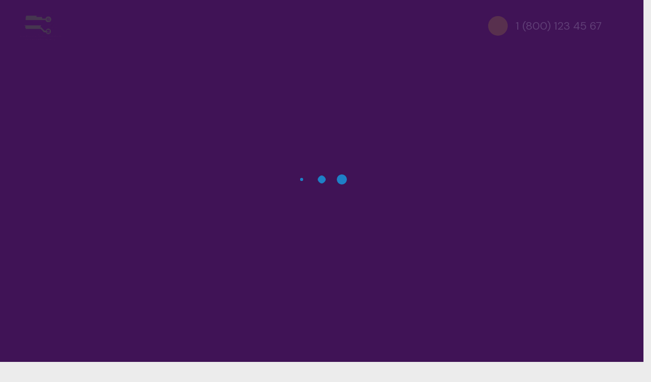

--- FILE ---
content_type: text/html; charset=UTF-8
request_url: https://virtualassistants.se/home-hr/
body_size: 37972
content:
<!DOCTYPE html>
<html lang="en-GB" class="no-js scheme_blue">

<head>
				<meta charset="UTF-8">
					<meta name="viewport" content="width=device-width, initial-scale=1">
		<meta name="format-detection" content="telephone=no">
		<link rel="profile" href="//gmpg.org/xfn/11">
		<meta name='robots' content='index, follow, max-image-preview:large, max-snippet:-1, max-video-preview:-1' />

	<!-- This site is optimized with the Yoast SEO plugin v26.8 - https://yoast.com/product/yoast-seo-wordpress/ -->
	<title>Home HR - Scandinavian Virtual Assistants</title>
	<link rel="canonical" href="https://virtualassistants.se/en/home-hr/" />
	<meta property="og:locale" content="en_GB" />
	<meta property="og:type" content="article" />
	<meta property="og:title" content="Home HR - Scandinavian Virtual Assistants" />
	<meta property="og:url" content="https://virtualassistants.se/en/home-hr/" />
	<meta property="og:site_name" content="Scandinavian Virtual Assistants" />
	<meta property="article:modified_time" content="2022-05-19T09:09:46+00:00" />
	<meta name="twitter:card" content="summary_large_image" />
	<meta name="twitter:label1" content="Estimated reading time" />
	<meta name="twitter:data1" content="10 minutes" />
	<script type="application/ld+json" class="yoast-schema-graph">{"@context":"https://schema.org","@graph":[{"@type":"WebPage","@id":"https://virtualassistants.se/en/home-hr/","url":"https://virtualassistants.se/en/home-hr/","name":"Home HR - Scandinavian Virtual Assistants","isPartOf":{"@id":"https://virtualassistants.se/#website"},"datePublished":"2018-02-18T10:03:08+00:00","dateModified":"2022-05-19T09:09:46+00:00","breadcrumb":{"@id":"https://virtualassistants.se/en/home-hr/#breadcrumb"},"inLanguage":"en-GB","potentialAction":[{"@type":"ReadAction","target":["https://virtualassistants.se/en/home-hr/"]}]},{"@type":"BreadcrumbList","@id":"https://virtualassistants.se/en/home-hr/#breadcrumb","itemListElement":[{"@type":"ListItem","position":1,"name":"Home","item":"https://virtualassistants.se/"},{"@type":"ListItem","position":2,"name":"Home HR"}]},{"@type":"WebSite","@id":"https://virtualassistants.se/#website","url":"https://virtualassistants.se/","name":"Scandinavian Virtual Assistants","description":"","publisher":{"@id":"https://virtualassistants.se/#organization"},"potentialAction":[{"@type":"SearchAction","target":{"@type":"EntryPoint","urlTemplate":"https://virtualassistants.se/?s={search_term_string}"},"query-input":{"@type":"PropertyValueSpecification","valueRequired":true,"valueName":"search_term_string"}}],"inLanguage":"en-GB"},{"@type":"Organization","@id":"https://virtualassistants.se/#organization","name":"Scandinavian Virtual Assistants","url":"https://virtualassistants.se/","logo":{"@type":"ImageObject","inLanguage":"en-GB","@id":"https://virtualassistants.se/#/schema/logo/image/","url":"https://mlegu6j0ddqu.i.optimole.com/cb:-AuW~223eb/w:591/h:422/q:90/f:best/ig:avif/https://virtualassistants.se/wp-content/uploads/2022/05/svalogo1-removebg-preview.png","contentUrl":"https://mlegu6j0ddqu.i.optimole.com/cb:-AuW~223eb/w:591/h:422/q:90/f:best/ig:avif/https://virtualassistants.se/wp-content/uploads/2022/05/svalogo1-removebg-preview.png","width":591,"height":422,"caption":"Scandinavian Virtual Assistants"},"image":{"@id":"https://virtualassistants.se/#/schema/logo/image/"}}]}</script>
	<!-- / Yoast SEO plugin. -->


<script type='application/javascript'  id='pys-version-script'>console.log('PixelYourSite Free version 11.1.5.2');</script>
<link rel='dns-prefetch' href='//www.googletagmanager.com' />
<link rel='dns-prefetch' href='//fonts.googleapis.com' />
<link rel='dns-prefetch' href='//mlegu6j0ddqu.i.optimole.com' />
<link rel='dns-prefetch' href='//pagead2.googlesyndication.com' />
<link rel='preconnect' href='https://mlegu6j0ddqu.i.optimole.com' />
<link rel="alternate" type="application/rss+xml" title="Scandinavian Virtual Assistants &raquo; Feed" href="https://virtualassistants.se/feed/" />
<link rel="alternate" type="application/rss+xml" title="Scandinavian Virtual Assistants &raquo; Comments Feed" href="https://virtualassistants.se/comments/feed/" />
<link rel="alternate" title="oEmbed (JSON)" type="application/json+oembed" href="https://virtualassistants.se/wp-json/oembed/1.0/embed?url=https%3A%2F%2Fvirtualassistants.se%2Fhome-hr%2F" />
<link rel="alternate" title="oEmbed (XML)" type="text/xml+oembed" href="https://virtualassistants.se/wp-json/oembed/1.0/embed?url=https%3A%2F%2Fvirtualassistants.se%2Fhome-hr%2F&#038;format=xml" />
			<meta property="og:type" content="article" />
			<meta property="og:url" content="https://virtualassistants.se/home-hr/" />
			<meta property="og:title" content="Home HR" />
			<meta property="og:description" content="" />  
			<style id='wp-img-auto-sizes-contain-inline-css' type='text/css'>
img:is([sizes=auto i],[sizes^="auto," i]){contain-intrinsic-size:3000px 1500px}
/*# sourceURL=wp-img-auto-sizes-contain-inline-css */
</style>

<link property="stylesheet" rel='stylesheet' id='vc_extensions_cqbundle_adminicon-css' href='https://virtualassistants.se/wp-content/plugins/vc-extensions-bundle/css/admin_icon.css?ver=6.9' type='text/css' media='all' />
<link property="stylesheet" rel='stylesheet' id='gs-swiper-css' href='https://virtualassistants.se/wp-content/plugins/gs-logo-slider/assets/libs/swiper-js/swiper.min.css?ver=3.8.2' type='text/css' media='all' />
<link property="stylesheet" rel='stylesheet' id='gs-tippyjs-css' href='https://virtualassistants.se/wp-content/plugins/gs-logo-slider/assets/libs/tippyjs/tippy.css?ver=3.8.2' type='text/css' media='all' />
<link property="stylesheet" rel='stylesheet' id='gs-logo-public-css' href='https://virtualassistants.se/wp-content/plugins/gs-logo-slider/assets/css/gs-logo.min.css?ver=3.8.2' type='text/css' media='all' />
<link property="stylesheet" rel='stylesheet' id='trx_addons-icons-css' href='https://virtualassistants.se/wp-content/plugins/trx_addons/css/font-icons/css/trx_addons_icons.css' type='text/css' media='all' />
<link property="stylesheet" rel='stylesheet' id='qw_extensions-icons-css' href='https://virtualassistants.se/wp-content/plugins/trx_addons/addons/qw-extension/css/font-icons/css/qw_extension_icons.css' type='text/css' media='all' />
<link property="stylesheet" rel='stylesheet' id='revirta-font-google_fonts-css' href='https://fonts.googleapis.com/css2?family=DM+Sans:ital,wght@0,400;0,500;0,700;1,400;1,500;1,700&#038;subset=latin,latin-ext&#038;display=swap' type='text/css' media='all' />
<link property="stylesheet" rel='stylesheet' id='revirta-fontello-css' href='https://virtualassistants.se/wp-content/themes/revirta/skins/default/css/font-icons/css/fontello.css' type='text/css' media='all' />
<style id='wp-emoji-styles-inline-css' type='text/css'>

	img.wp-smiley, img.emoji {
		display: inline !important;
		border: none !important;
		box-shadow: none !important;
		height: 1em !important;
		width: 1em !important;
		margin: 0 0.07em !important;
		vertical-align: -0.1em !important;
		background: none !important;
		padding: 0 !important;
	}
/*# sourceURL=wp-emoji-styles-inline-css */
</style>
<link property="stylesheet" rel='stylesheet' id='wp-block-library-css' href='https://virtualassistants.se/wp-includes/css/dist/block-library/style.min.css?ver=6.9' type='text/css' media='all' />
<style id='classic-theme-styles-inline-css' type='text/css'>
/*! This file is auto-generated */
.wp-block-button__link{color:#fff;background-color:#32373c;border-radius:9999px;box-shadow:none;text-decoration:none;padding:calc(.667em + 2px) calc(1.333em + 2px);font-size:1.125em}.wp-block-file__button{background:#32373c;color:#fff;text-decoration:none}
/*# sourceURL=/wp-includes/css/classic-themes.min.css */
</style>
<link property="stylesheet" rel='stylesheet' id='wpblog-post-layouts-block-style-css' href='https://virtualassistants.se/wp-content/plugins/wp-blog-post-layouts/includes/assets/css/build.css?ver=1.1.4' type='text/css' media='all' />
<style id='global-styles-inline-css' type='text/css'>
:root{--wp--preset--aspect-ratio--square: 1;--wp--preset--aspect-ratio--4-3: 4/3;--wp--preset--aspect-ratio--3-4: 3/4;--wp--preset--aspect-ratio--3-2: 3/2;--wp--preset--aspect-ratio--2-3: 2/3;--wp--preset--aspect-ratio--16-9: 16/9;--wp--preset--aspect-ratio--9-16: 9/16;--wp--preset--color--black: #000000;--wp--preset--color--cyan-bluish-gray: #abb8c3;--wp--preset--color--white: #ffffff;--wp--preset--color--pale-pink: #f78da7;--wp--preset--color--vivid-red: #cf2e2e;--wp--preset--color--luminous-vivid-orange: #ff6900;--wp--preset--color--luminous-vivid-amber: #fcb900;--wp--preset--color--light-green-cyan: #7bdcb5;--wp--preset--color--vivid-green-cyan: #00d084;--wp--preset--color--pale-cyan-blue: #8ed1fc;--wp--preset--color--vivid-cyan-blue: #0693e3;--wp--preset--color--vivid-purple: #9b51e0;--wp--preset--color--bg-color: #ffffff;--wp--preset--color--bd-color: #D0D3DE;--wp--preset--color--text-dark: #0D224B;--wp--preset--color--text-light: #909090;--wp--preset--color--text-link: #71B347;--wp--preset--color--text-hover: #558933;--wp--preset--color--text-link-2: #1981CD;--wp--preset--color--text-hover-2: #0369B4;--wp--preset--color--text-link-3: #917E67;--wp--preset--color--text-hover-3: #776753;--wp--preset--gradient--vivid-cyan-blue-to-vivid-purple: linear-gradient(135deg,rgb(6,147,227) 0%,rgb(155,81,224) 100%);--wp--preset--gradient--light-green-cyan-to-vivid-green-cyan: linear-gradient(135deg,rgb(122,220,180) 0%,rgb(0,208,130) 100%);--wp--preset--gradient--luminous-vivid-amber-to-luminous-vivid-orange: linear-gradient(135deg,rgb(252,185,0) 0%,rgb(255,105,0) 100%);--wp--preset--gradient--luminous-vivid-orange-to-vivid-red: linear-gradient(135deg,rgb(255,105,0) 0%,rgb(207,46,46) 100%);--wp--preset--gradient--very-light-gray-to-cyan-bluish-gray: linear-gradient(135deg,rgb(238,238,238) 0%,rgb(169,184,195) 100%);--wp--preset--gradient--cool-to-warm-spectrum: linear-gradient(135deg,rgb(74,234,220) 0%,rgb(151,120,209) 20%,rgb(207,42,186) 40%,rgb(238,44,130) 60%,rgb(251,105,98) 80%,rgb(254,248,76) 100%);--wp--preset--gradient--blush-light-purple: linear-gradient(135deg,rgb(255,206,236) 0%,rgb(152,150,240) 100%);--wp--preset--gradient--blush-bordeaux: linear-gradient(135deg,rgb(254,205,165) 0%,rgb(254,45,45) 50%,rgb(107,0,62) 100%);--wp--preset--gradient--luminous-dusk: linear-gradient(135deg,rgb(255,203,112) 0%,rgb(199,81,192) 50%,rgb(65,88,208) 100%);--wp--preset--gradient--pale-ocean: linear-gradient(135deg,rgb(255,245,203) 0%,rgb(182,227,212) 50%,rgb(51,167,181) 100%);--wp--preset--gradient--electric-grass: linear-gradient(135deg,rgb(202,248,128) 0%,rgb(113,206,126) 100%);--wp--preset--gradient--midnight: linear-gradient(135deg,rgb(2,3,129) 0%,rgb(40,116,252) 100%);--wp--preset--font-size--small: 13px;--wp--preset--font-size--medium: 20px;--wp--preset--font-size--large: 36px;--wp--preset--font-size--x-large: 42px;--wp--preset--spacing--20: 0.44rem;--wp--preset--spacing--30: 0.67rem;--wp--preset--spacing--40: 1rem;--wp--preset--spacing--50: 1.5rem;--wp--preset--spacing--60: 2.25rem;--wp--preset--spacing--70: 3.38rem;--wp--preset--spacing--80: 5.06rem;--wp--preset--shadow--natural: 6px 6px 9px rgba(0, 0, 0, 0.2);--wp--preset--shadow--deep: 12px 12px 50px rgba(0, 0, 0, 0.4);--wp--preset--shadow--sharp: 6px 6px 0px rgba(0, 0, 0, 0.2);--wp--preset--shadow--outlined: 6px 6px 0px -3px rgb(255, 255, 255), 6px 6px rgb(0, 0, 0);--wp--preset--shadow--crisp: 6px 6px 0px rgb(0, 0, 0);}:where(.is-layout-flex){gap: 0.5em;}:where(.is-layout-grid){gap: 0.5em;}body .is-layout-flex{display: flex;}.is-layout-flex{flex-wrap: wrap;align-items: center;}.is-layout-flex > :is(*, div){margin: 0;}body .is-layout-grid{display: grid;}.is-layout-grid > :is(*, div){margin: 0;}:where(.wp-block-columns.is-layout-flex){gap: 2em;}:where(.wp-block-columns.is-layout-grid){gap: 2em;}:where(.wp-block-post-template.is-layout-flex){gap: 1.25em;}:where(.wp-block-post-template.is-layout-grid){gap: 1.25em;}.has-black-color{color: var(--wp--preset--color--black) !important;}.has-cyan-bluish-gray-color{color: var(--wp--preset--color--cyan-bluish-gray) !important;}.has-white-color{color: var(--wp--preset--color--white) !important;}.has-pale-pink-color{color: var(--wp--preset--color--pale-pink) !important;}.has-vivid-red-color{color: var(--wp--preset--color--vivid-red) !important;}.has-luminous-vivid-orange-color{color: var(--wp--preset--color--luminous-vivid-orange) !important;}.has-luminous-vivid-amber-color{color: var(--wp--preset--color--luminous-vivid-amber) !important;}.has-light-green-cyan-color{color: var(--wp--preset--color--light-green-cyan) !important;}.has-vivid-green-cyan-color{color: var(--wp--preset--color--vivid-green-cyan) !important;}.has-pale-cyan-blue-color{color: var(--wp--preset--color--pale-cyan-blue) !important;}.has-vivid-cyan-blue-color{color: var(--wp--preset--color--vivid-cyan-blue) !important;}.has-vivid-purple-color{color: var(--wp--preset--color--vivid-purple) !important;}.has-black-background-color{background-color: var(--wp--preset--color--black) !important;}.has-cyan-bluish-gray-background-color{background-color: var(--wp--preset--color--cyan-bluish-gray) !important;}.has-white-background-color{background-color: var(--wp--preset--color--white) !important;}.has-pale-pink-background-color{background-color: var(--wp--preset--color--pale-pink) !important;}.has-vivid-red-background-color{background-color: var(--wp--preset--color--vivid-red) !important;}.has-luminous-vivid-orange-background-color{background-color: var(--wp--preset--color--luminous-vivid-orange) !important;}.has-luminous-vivid-amber-background-color{background-color: var(--wp--preset--color--luminous-vivid-amber) !important;}.has-light-green-cyan-background-color{background-color: var(--wp--preset--color--light-green-cyan) !important;}.has-vivid-green-cyan-background-color{background-color: var(--wp--preset--color--vivid-green-cyan) !important;}.has-pale-cyan-blue-background-color{background-color: var(--wp--preset--color--pale-cyan-blue) !important;}.has-vivid-cyan-blue-background-color{background-color: var(--wp--preset--color--vivid-cyan-blue) !important;}.has-vivid-purple-background-color{background-color: var(--wp--preset--color--vivid-purple) !important;}.has-black-border-color{border-color: var(--wp--preset--color--black) !important;}.has-cyan-bluish-gray-border-color{border-color: var(--wp--preset--color--cyan-bluish-gray) !important;}.has-white-border-color{border-color: var(--wp--preset--color--white) !important;}.has-pale-pink-border-color{border-color: var(--wp--preset--color--pale-pink) !important;}.has-vivid-red-border-color{border-color: var(--wp--preset--color--vivid-red) !important;}.has-luminous-vivid-orange-border-color{border-color: var(--wp--preset--color--luminous-vivid-orange) !important;}.has-luminous-vivid-amber-border-color{border-color: var(--wp--preset--color--luminous-vivid-amber) !important;}.has-light-green-cyan-border-color{border-color: var(--wp--preset--color--light-green-cyan) !important;}.has-vivid-green-cyan-border-color{border-color: var(--wp--preset--color--vivid-green-cyan) !important;}.has-pale-cyan-blue-border-color{border-color: var(--wp--preset--color--pale-cyan-blue) !important;}.has-vivid-cyan-blue-border-color{border-color: var(--wp--preset--color--vivid-cyan-blue) !important;}.has-vivid-purple-border-color{border-color: var(--wp--preset--color--vivid-purple) !important;}.has-vivid-cyan-blue-to-vivid-purple-gradient-background{background: var(--wp--preset--gradient--vivid-cyan-blue-to-vivid-purple) !important;}.has-light-green-cyan-to-vivid-green-cyan-gradient-background{background: var(--wp--preset--gradient--light-green-cyan-to-vivid-green-cyan) !important;}.has-luminous-vivid-amber-to-luminous-vivid-orange-gradient-background{background: var(--wp--preset--gradient--luminous-vivid-amber-to-luminous-vivid-orange) !important;}.has-luminous-vivid-orange-to-vivid-red-gradient-background{background: var(--wp--preset--gradient--luminous-vivid-orange-to-vivid-red) !important;}.has-very-light-gray-to-cyan-bluish-gray-gradient-background{background: var(--wp--preset--gradient--very-light-gray-to-cyan-bluish-gray) !important;}.has-cool-to-warm-spectrum-gradient-background{background: var(--wp--preset--gradient--cool-to-warm-spectrum) !important;}.has-blush-light-purple-gradient-background{background: var(--wp--preset--gradient--blush-light-purple) !important;}.has-blush-bordeaux-gradient-background{background: var(--wp--preset--gradient--blush-bordeaux) !important;}.has-luminous-dusk-gradient-background{background: var(--wp--preset--gradient--luminous-dusk) !important;}.has-pale-ocean-gradient-background{background: var(--wp--preset--gradient--pale-ocean) !important;}.has-electric-grass-gradient-background{background: var(--wp--preset--gradient--electric-grass) !important;}.has-midnight-gradient-background{background: var(--wp--preset--gradient--midnight) !important;}.has-small-font-size{font-size: var(--wp--preset--font-size--small) !important;}.has-medium-font-size{font-size: var(--wp--preset--font-size--medium) !important;}.has-large-font-size{font-size: var(--wp--preset--font-size--large) !important;}.has-x-large-font-size{font-size: var(--wp--preset--font-size--x-large) !important;}
:where(.wp-block-post-template.is-layout-flex){gap: 1.25em;}:where(.wp-block-post-template.is-layout-grid){gap: 1.25em;}
:where(.wp-block-term-template.is-layout-flex){gap: 1.25em;}:where(.wp-block-term-template.is-layout-grid){gap: 1.25em;}
:where(.wp-block-columns.is-layout-flex){gap: 2em;}:where(.wp-block-columns.is-layout-grid){gap: 2em;}
:root :where(.wp-block-pullquote){font-size: 1.5em;line-height: 1.6;}
/*# sourceURL=global-styles-inline-css */
</style>
<link property="stylesheet" rel='stylesheet' id='contact-form-7-css' href='https://virtualassistants.se/wp-content/plugins/contact-form-7/includes/css/styles.css?ver=6.1.4' type='text/css' media='all' />
<link property="stylesheet" rel='stylesheet' id='plyr-css-css' href='https://virtualassistants.se/wp-content/plugins/easy-video-player/lib/plyr.css?ver=6.9' type='text/css' media='all' />
<link property="stylesheet" rel='stylesheet' id='esg-plugin-settings-css' href='https://virtualassistants.se/wp-content/plugins/essential-grid/public/assets/css/settings.css?ver=3.1.1' type='text/css' media='all' />
<link property="stylesheet" rel='stylesheet' id='tp-fontello-css' href='https://virtualassistants.se/wp-content/plugins/essential-grid/public/assets/font/fontello/css/fontello.css?ver=3.1.1' type='text/css' media='all' />
<link property="stylesheet" rel='stylesheet' id='font-awesome-css' href='https://virtualassistants.se/wp-content/plugins/elementor/assets/lib/font-awesome/css/font-awesome.min.css?ver=4.7.0' type='text/css' media='all' />
<link property="stylesheet" rel='stylesheet' id='social-widget-css' href='https://virtualassistants.se/wp-content/plugins/social-media-widget/social_widget.css?ver=6.9' type='text/css' media='all' />
<link property="stylesheet" rel='stylesheet' id='tps-super-font-awesome-css-css' href='https://virtualassistants.se/wp-content/plugins/super-testimonial/frontend/css/font-awesome.css?ver=6.9' type='text/css' media='all' />
<link property="stylesheet" rel='stylesheet' id='tps-super-owl.carousel-css-css' href='https://virtualassistants.se/wp-content/plugins/super-testimonial/frontend/css/owl.carousel.min.css?ver=6.9' type='text/css' media='all' />
<link property="stylesheet" rel='stylesheet' id='tps-super-style-css-css' href='https://virtualassistants.se/wp-content/plugins/super-testimonial/frontend/css/theme-style.css?ver=6.9' type='text/css' media='all' />
<link property="stylesheet" rel='stylesheet' id='magnific-popup-css' href='https://virtualassistants.se/wp-content/plugins/trx_addons/js/magnific/magnific-popup.min.css' type='text/css' media='all' />
<link property="stylesheet" rel='stylesheet' id='wrcptfront-css' href='https://virtualassistants.se/wp-content/plugins/wrc-pricing-tables/assets/css/wrcpt-front.css?ver=2.6' type='text/css' media='all' />
<link property="stylesheet" rel='stylesheet' id='wrcptFonts-css' href='//fonts.googleapis.com/css2?family=Roboto%3Awght%40400%3B700&#038;display=swap&#038;ver=2.6' type='text/css' media='all' />
<link property="stylesheet" rel='stylesheet' id='wpblog-post-layouts-google-fonts-css' href='https://fonts.googleapis.com/css?family=Roboto%3A400%2C100%2C300%2C400%2C500%2C700%2C900%7CYanone+Kaffeesatz%3A200%2C300%2C400%2C500%2C600%2C700%7COpen+Sans%3A300%2C400%2C600%2C700%2C800%7CRoboto+Slab%3A100%2C200%2C300%2C400%2C500%2C600%2C700%2C800%2C900%7CPoppins%3A100%2C200%2C300%2C400%2C500%2C600%2C700%2C800%2C900&#038;ver=1.1.4#038;subset=latin%2Clatin-ext' type='text/css' media='all' />
<link property="stylesheet" rel='stylesheet' id='fontawesome-css' href='https://virtualassistants.se/wp-content/plugins/wp-blog-post-layouts/includes/assets/fontawesome/css/all.min.css?ver=5.12.1' type='text/css' media='all' />
<link property="stylesheet" rel='stylesheet' id='newsletter-css' href='https://virtualassistants.se/wp-content/plugins/newsletter/style.css?ver=9.1.2' type='text/css' media='all' />
<link property="stylesheet" rel='stylesheet' id='js_composer_front-css' href='https://virtualassistants.se/wp-content/plugins/js_composer/assets/css/js_composer.min.css?ver=6.9.0' type='text/css' media='all' />
<link property="stylesheet" rel='stylesheet' id='trx_addons-css' href='https://virtualassistants.se/wp-content/plugins/trx_addons/css/__styles.css' type='text/css' media='all' />
<link property="stylesheet" rel='stylesheet' id='trx_addons-widget_contacts-css' href='https://virtualassistants.se/wp-content/plugins/trx_addons/components/widgets/contacts/contacts.css' type='text/css' media='all' />
<link property="stylesheet" rel='stylesheet' id='trx_addons-animations-css' href='https://virtualassistants.se/wp-content/plugins/trx_addons/css/trx_addons.animations.css' type='text/css' media='all' />
<link property="stylesheet" rel='stylesheet' id='trx_addons-cf7-css' href='https://virtualassistants.se/wp-content/plugins/trx_addons/components/api/contact-form-7/contact-form-7.css' type='text/css' media='all' />
<link property="stylesheet" rel='stylesheet' id='trx_addons-cpt_services-css' href='https://virtualassistants.se/wp-content/plugins/trx_addons/components/cpt/services/services.css' type='text/css' media='all' />
<link property="stylesheet" rel='stylesheet' id='trx_addons-cpt_testimonials-css' href='https://virtualassistants.se/wp-content/plugins/trx_addons/components/cpt/testimonials/testimonials.css' type='text/css' media='all' />
<link property="stylesheet" rel='stylesheet' id='trx_addons-sc_content-css' href='https://virtualassistants.se/wp-content/plugins/trx_addons/components/shortcodes/content/content.css' type='text/css' media='all' />
<link property="stylesheet" rel='stylesheet' id='trx_addons-sc_price-css' href='https://virtualassistants.se/wp-content/plugins/trx_addons/components/shortcodes/price/price.css' type='text/css' media='all' />
<link property="stylesheet" rel='stylesheet' id='trx_addons-sc_skills-css' href='https://virtualassistants.se/wp-content/plugins/trx_addons/components/shortcodes/skills/skills.css' type='text/css' media='all' />
<link property="stylesheet" rel='stylesheet' id='tmm-css' href='https://virtualassistants.se/wp-content/plugins/team-members/inc/css/tmm_style.css?ver=6.9' type='text/css' media='all' />
<link property="stylesheet" rel='stylesheet' id='wpgdprc-front-css-css' href='https://virtualassistants.se/wp-content/plugins/wp-gdpr-compliance/Assets/css/front.css?ver=1706555232' type='text/css' media='all' />
<style id='wpgdprc-front-css-inline-css' type='text/css'>
:root{--wp-gdpr--bar--background-color: #000000;--wp-gdpr--bar--color: #ffffff;--wp-gdpr--button--background-color: #000000;--wp-gdpr--button--background-color--darken: #000000;--wp-gdpr--button--color: #ffffff;}
/*# sourceURL=wpgdprc-front-css-inline-css */
</style>

<style>
		.googlesitekit-sign-in-with-google__frontend-output-button{max-width:320px}
		</style>
<style id='rs-plugin-settings-inline-css' type='text/css'>
		#rev_slider_5_1_wrapper .custom.tparrows{cursor:pointer;background:#000;background:rgba(0,0,0,0.5);width:40px;height:40px;position:absolute;display:block;z-index:1000}#rev_slider_5_1_wrapper .custom.tparrows.rs-touchhover{background:#000}#rev_slider_5_1_wrapper .custom.tparrows:before{font-family:'revicons';font-size:15px;color:#fff;display:block;line-height:40px;text-align:center}#rev_slider_5_1_wrapper .custom.tparrows.tp-leftarrow:before{content:'\e824'}#rev_slider_5_1_wrapper .custom.tparrows.tp-rightarrow:before{content:'\e825'}
/*# sourceURL=rs-plugin-settings-inline-css */
</style>
<link href="https://fonts.googleapis.com/css?family=Roboto:400%7COpen+Sans:400&display=swap" rel="stylesheet" property="stylesheet" media="all" type="text/css" >
<link rel="preload" as="font" id="rs-icon-set-revicon-woff" href="https://virtualassistants.se/wp-content/plugins/revslider/public/assets/fonts/revicons/revicons.woff?5510888" type="font/woff" crossorigin="anonymous" media="all" />
<link property="stylesheet" rel='stylesheet' id='rs-plugin-settings-css' href='https://virtualassistants.se/wp-content/plugins/revslider/public/assets/css/rs6.css?ver=6.5.14' type='text/css' media='all' />
<link property="stylesheet" rel='stylesheet' id='revirta-style-css' href='https://virtualassistants.se/wp-content/themes/revirta/style.css' type='text/css' media='all' />
<link property="stylesheet" rel='stylesheet' id='mediaelement-css' href='https://virtualassistants.se/wp-includes/js/mediaelement/mediaelementplayer-legacy.min.css?ver=4.2.17' type='text/css' media='all' />
<link property="stylesheet" rel='stylesheet' id='wp-mediaelement-css' href='https://virtualassistants.se/wp-includes/js/mediaelement/wp-mediaelement.min.css?ver=6.9' type='text/css' media='all' />
<link property="stylesheet" rel='stylesheet' id='revirta-skin-default-css' href='https://virtualassistants.se/wp-content/themes/revirta/skins/default/css/style.css' type='text/css' media='all' />
<link property="stylesheet" rel='stylesheet' id='trx_addons_qw_extension-services-css' href='https://virtualassistants.se/wp-content/plugins/trx_addons/addons/qw-extension/css/qw_extension_services.css' type='text/css' media='all' />
<link property="stylesheet" rel='stylesheet' id='trx_addons_qw_extension-testimonials-css' href='https://virtualassistants.se/wp-content/plugins/trx_addons/addons/qw-extension/css/qw_extension_testimonials.css' type='text/css' media='all' />
<link property="stylesheet" rel='stylesheet' id='revirta-plugins-css' href='https://virtualassistants.se/wp-content/themes/revirta/skins/default/css/__plugins.css' type='text/css' media='all' />
<link property="stylesheet" rel='stylesheet' id='revirta-contact-form-7-css' href='https://virtualassistants.se/wp-content/themes/revirta/skins/default/plugins/contact-form-7/contact-form-7.css' type='text/css' media='all' />
<link property="stylesheet" rel='stylesheet' id='revirta-custom-css' href='https://virtualassistants.se/wp-content/themes/revirta/skins/default/css/__custom.css' type='text/css' media='all' />
<link property="stylesheet" rel='stylesheet' id='trx_addons-responsive-css' href='https://virtualassistants.se/wp-content/plugins/trx_addons/css/__responsive.css' type='text/css' media='(max-width:1439px)' />
<link property="stylesheet" rel='stylesheet' id='trx_addons_qw_extension-services-responsive-css' href='https://virtualassistants.se/wp-content/plugins/trx_addons/addons/qw-extension/css/qw_extension_services.responsive.css' type='text/css' media='all' />
<link property="stylesheet" rel='stylesheet' id='trx_addons_qw_extension-testimonials-responsive-css' href='https://virtualassistants.se/wp-content/plugins/trx_addons/addons/qw-extension/css/qw_extension_testimonials.responsive.css' type='text/css' media='all' />
<link property="stylesheet" rel='stylesheet' id='trx_addons-cpt_services-responsive-css' href='https://virtualassistants.se/wp-content/plugins/trx_addons/components/cpt/services/services.responsive.css' type='text/css' media='(max-width:1439px)' />
<link property="stylesheet" rel='stylesheet' id='trx_addons-sc_content-responsive-css' href='https://virtualassistants.se/wp-content/plugins/trx_addons/components/shortcodes/content/content.responsive.css' type='text/css' media='(max-width:1439px)' />
<link property="stylesheet" rel='stylesheet' id='trx_addons-sc_price-responsive-css' href='https://virtualassistants.se/wp-content/plugins/trx_addons/components/shortcodes/price/price.responsive.css' type='text/css' media='(max-width:1023px)' />
<link property="stylesheet" rel='stylesheet' id='trx_addons-sc_skills-responsive-css' href='https://virtualassistants.se/wp-content/plugins/trx_addons/components/shortcodes/skills/skills.responsive.css' type='text/css' media='(max-width:1023px)' />
<link property="stylesheet" rel='stylesheet' id='revirta-responsive-css' href='https://virtualassistants.se/wp-content/themes/revirta/skins/default/css/__responsive.css' type='text/css' media='(max-width:1679px)' />
<link property="stylesheet" rel='stylesheet' id='revirta-skin-upgrade-styledefault-css' href='https://virtualassistants.se/wp-content/themes/revirta/skins/default/skin-upgrade-style.css' type='text/css' media='all' />
<link property="stylesheet" rel='stylesheet' id='swiper-css' href='https://virtualassistants.se/wp-content/plugins/trx_addons/js/swiper/swiper.min.css' type='text/css' media='all' />
<!--n2css--><!--n2js--><script type="text/javascript" id="jquery-core-js-extra">
/* <![CDATA[ */
var pysFacebookRest = {"restApiUrl":"https://virtualassistants.se/wp-json/pys-facebook/v1/event","debug":""};
//# sourceURL=jquery-core-js-extra
/* ]]> */
</script>
<script type="text/javascript" src="https://virtualassistants.se/wp-includes/js/jquery/jquery.min.js?ver=3.7.1" id="jquery-core-js"></script>
<script type="text/javascript" src="https://virtualassistants.se/wp-includes/js/jquery/jquery-migrate.min.js?ver=3.4.1" id="jquery-migrate-js"></script>
<script type="text/javascript" id="plyr-js-js-extra">
/* <![CDATA[ */
var easy_video_player = {"plyr_iconUrl":"https://mlegu6j0ddqu.i.optimole.com/cb:-AuW~223eb/w:auto/h:auto/q:90/f:best/ig:avif/https://virtualassistants.se/wp-content/plugins/easy-video-player/lib/plyr.svg","plyr_blankVideo":"https://virtualassistants.se/wp-content/plugins/easy-video-player/lib/blank.mp4"};
//# sourceURL=plyr-js-js-extra
/* ]]> */
</script>
<script type="text/javascript" src="https://virtualassistants.se/wp-content/plugins/easy-video-player/lib/plyr.js?ver=6.9" id="plyr-js-js"></script>
<script type="text/javascript" src="https://virtualassistants.se/wp-content/plugins/wonderplugin-video-embed/engine/wonderpluginvideoembed.js?ver=2.4" id="wonderplugin-videoembed-script-js"></script>
<script type="text/javascript" src="https://virtualassistants.se/wp-content/plugins/pixelyoursite/dist/scripts/jquery.bind-first-0.2.3.min.js?ver=0.2.3" id="jquery-bind-first-js"></script>
<script type="text/javascript" src="https://virtualassistants.se/wp-content/plugins/pixelyoursite/dist/scripts/js.cookie-2.1.3.min.js?ver=2.1.3" id="js-cookie-pys-js"></script>
<script type="text/javascript" src="https://virtualassistants.se/wp-content/plugins/pixelyoursite/dist/scripts/tld.min.js?ver=2.3.1" id="js-tld-js"></script>
<script type="text/javascript" id="pys-js-extra">
/* <![CDATA[ */
var pysOptions = {"staticEvents":{"facebook":{"init_event":[{"delay":0,"type":"static","ajaxFire":false,"name":"PageView","pixelIds":["322567436418292"],"eventID":"21b2596d-8493-424e-b635-767fca17b0d1","params":{"page_title":"Home HR","post_type":"page","post_id":614,"plugin":"PixelYourSite","user_role":"guest","event_url":"virtualassistants.se/home-hr/"},"e_id":"init_event","ids":[],"hasTimeWindow":false,"timeWindow":0,"woo_order":"","edd_order":""}]}},"dynamicEvents":{"automatic_event_form":{"facebook":{"delay":0,"type":"dyn","name":"Form","pixelIds":["322567436418292"],"eventID":"d4e10fc0-d406-4393-ba0d-b5f609bed86c","params":{"page_title":"Home HR","post_type":"page","post_id":614,"plugin":"PixelYourSite","user_role":"guest","event_url":"virtualassistants.se/home-hr/"},"e_id":"automatic_event_form","ids":[],"hasTimeWindow":false,"timeWindow":0,"woo_order":"","edd_order":""}},"automatic_event_download":{"facebook":{"delay":0,"type":"dyn","name":"Download","extensions":["","doc","exe","js","pdf","ppt","tgz","zip","xls"],"pixelIds":["322567436418292"],"eventID":"e238e973-7ab4-45d5-9a44-a3ab63cc68f7","params":{"page_title":"Home HR","post_type":"page","post_id":614,"plugin":"PixelYourSite","user_role":"guest","event_url":"virtualassistants.se/home-hr/"},"e_id":"automatic_event_download","ids":[],"hasTimeWindow":false,"timeWindow":0,"woo_order":"","edd_order":""}},"automatic_event_comment":{"facebook":{"delay":0,"type":"dyn","name":"Comment","pixelIds":["322567436418292"],"eventID":"6a8b9f7d-fbc3-4279-a25b-29acb43c498e","params":{"page_title":"Home HR","post_type":"page","post_id":614,"plugin":"PixelYourSite","user_role":"guest","event_url":"virtualassistants.se/home-hr/"},"e_id":"automatic_event_comment","ids":[],"hasTimeWindow":false,"timeWindow":0,"woo_order":"","edd_order":""}}},"triggerEvents":[],"triggerEventTypes":[],"facebook":{"pixelIds":["322567436418292"],"advancedMatching":[],"advancedMatchingEnabled":true,"removeMetadata":false,"wooVariableAsSimple":false,"serverApiEnabled":true,"wooCRSendFromServer":false,"send_external_id":null,"enabled_medical":false,"do_not_track_medical_param":["event_url","post_title","page_title","landing_page","content_name","categories","category_name","tags"],"meta_ldu":false},"debug":"","siteUrl":"https://virtualassistants.se","ajaxUrl":"https://virtualassistants.se/wp-admin/admin-ajax.php","ajax_event":"1fc74d1b26","enable_remove_download_url_param":"1","cookie_duration":"7","last_visit_duration":"60","enable_success_send_form":"","ajaxForServerEvent":"1","ajaxForServerStaticEvent":"1","useSendBeacon":"1","send_external_id":"1","external_id_expire":"180","track_cookie_for_subdomains":"1","google_consent_mode":"1","gdpr":{"ajax_enabled":true,"all_disabled_by_api":false,"facebook_disabled_by_api":false,"analytics_disabled_by_api":false,"google_ads_disabled_by_api":false,"pinterest_disabled_by_api":false,"bing_disabled_by_api":false,"reddit_disabled_by_api":false,"externalID_disabled_by_api":false,"facebook_prior_consent_enabled":true,"analytics_prior_consent_enabled":true,"google_ads_prior_consent_enabled":null,"pinterest_prior_consent_enabled":true,"bing_prior_consent_enabled":true,"cookiebot_integration_enabled":false,"cookiebot_facebook_consent_category":"marketing","cookiebot_analytics_consent_category":"statistics","cookiebot_tiktok_consent_category":"marketing","cookiebot_google_ads_consent_category":"marketing","cookiebot_pinterest_consent_category":"marketing","cookiebot_bing_consent_category":"marketing","consent_magic_integration_enabled":false,"real_cookie_banner_integration_enabled":false,"cookie_notice_integration_enabled":false,"cookie_law_info_integration_enabled":false,"analytics_storage":{"enabled":true,"value":"granted","filter":false},"ad_storage":{"enabled":true,"value":"granted","filter":false},"ad_user_data":{"enabled":true,"value":"granted","filter":false},"ad_personalization":{"enabled":true,"value":"granted","filter":false}},"cookie":{"disabled_all_cookie":false,"disabled_start_session_cookie":false,"disabled_advanced_form_data_cookie":false,"disabled_landing_page_cookie":false,"disabled_first_visit_cookie":false,"disabled_trafficsource_cookie":false,"disabled_utmTerms_cookie":false,"disabled_utmId_cookie":false},"tracking_analytics":{"TrafficSource":"direct","TrafficLanding":"undefined","TrafficUtms":[],"TrafficUtmsId":[]},"GATags":{"ga_datalayer_type":"default","ga_datalayer_name":"dataLayerPYS"},"woo":{"enabled":false},"edd":{"enabled":false},"cache_bypass":"1769910342"};
//# sourceURL=pys-js-extra
/* ]]> */
</script>
<script type="text/javascript" src="https://virtualassistants.se/wp-content/plugins/pixelyoursite/dist/scripts/public.js?ver=11.1.5.2" id="pys-js"></script>

<!-- Google tag (gtag.js) snippet added by Site Kit -->
<!-- Google Analytics snippet added by Site Kit -->
<script type="text/javascript" src="https://www.googletagmanager.com/gtag/js?id=G-S9MMT42MXF" id="google_gtagjs-js" async></script>
<script type="text/javascript" id="google_gtagjs-js-after">
/* <![CDATA[ */
window.dataLayer = window.dataLayer || [];function gtag(){dataLayer.push(arguments);}
gtag("set","linker",{"domains":["virtualassistants.se"]});
gtag("js", new Date());
gtag("set", "developer_id.dZTNiMT", true);
gtag("config", "G-S9MMT42MXF");
//# sourceURL=google_gtagjs-js-after
/* ]]> */
</script>
<script type="text/javascript" id="wpgdprc-front-js-js-extra">
/* <![CDATA[ */
var wpgdprcFront = {"ajaxUrl":"https://virtualassistants.se/wp-admin/admin-ajax.php","ajaxNonce":"89a8b4856a","ajaxArg":"security","pluginPrefix":"wpgdprc","blogId":"1","isMultiSite":"","locale":"en_GB","showSignUpModal":"","showFormModal":"","cookieName":"wpgdprc-consent","consentVersion":"","path":"/","prefix":"wpgdprc"};
//# sourceURL=wpgdprc-front-js-js-extra
/* ]]> */
</script>
<script type="text/javascript" src="https://virtualassistants.se/wp-content/plugins/wp-gdpr-compliance/Assets/js/front.min.js?ver=1706555232" id="wpgdprc-front-js-js"></script>
<link rel="https://api.w.org/" href="https://virtualassistants.se/wp-json/" /><link rel="alternate" title="JSON" type="application/json" href="https://virtualassistants.se/wp-json/wp/v2/pages/614" /><link rel="EditURI" type="application/rsd+xml" title="RSD" href="https://virtualassistants.se/xmlrpc.php?rsd" />
<meta name="generator" content="WordPress 6.9" />
<link rel='shortlink' href='https://virtualassistants.se/?p=614' />
<meta name="generator" content="Site Kit by Google 1.171.0" /><!-- Linkedin Insight Base Code --!><script type='text/javascript'>_linkedin_partner_id = '6627042';window._linkedin_data_partner_ids = window._linkedin_data_partner_ids || [];window._linkedin_data_partner_ids.push(_linkedin_partner_id);</script><script type='text/javascript'>(function(){var s = document.getElementsByTagName('script')[0];var b = document.createElement('script');b.type = 'text/javascript';b.async = true;b.src = 'https://snap.licdn.com/li.lms-analytics/insight.min.js';s.parentNode.insertBefore(b, s);})();</script><noscript><img decoding=async data-opt-id=283054612  fetchpriority="high" height='1' width='1' style='display:none;' alt='' src='https://dc.ads.linkedin.com/collect/?pid=6627042&fmt=gif' /></noscript><!-- End Linkedin Insight Base Code --!>
			<style type="text/css">
			<!--
				#page_preloader {
					background-color: #380e54 !important;				}
			-->
			</style>
			<meta name="viewport" content="width=device-width, initial-scale=1, maximum-scale=1">
<!-- Google AdSense meta tags added by Site Kit -->
<meta name="google-adsense-platform-account" content="ca-host-pub-2644536267352236">
<meta name="google-adsense-platform-domain" content="sitekit.withgoogle.com">
<!-- End Google AdSense meta tags added by Site Kit -->
<meta name="generator" content="Elementor 3.34.4; features: e_font_icon_svg, additional_custom_breakpoints; settings: css_print_method-internal, google_font-enabled, font_display-swap">
			<style>
				.e-con.e-parent:nth-of-type(n+4):not(.e-lazyloaded):not(.e-no-lazyload),
				.e-con.e-parent:nth-of-type(n+4):not(.e-lazyloaded):not(.e-no-lazyload) * {
					background-image: none !important;
				}
				@media screen and (max-height: 1024px) {
					.e-con.e-parent:nth-of-type(n+3):not(.e-lazyloaded):not(.e-no-lazyload),
					.e-con.e-parent:nth-of-type(n+3):not(.e-lazyloaded):not(.e-no-lazyload) * {
						background-image: none !important;
					}
				}
				@media screen and (max-height: 640px) {
					.e-con.e-parent:nth-of-type(n+2):not(.e-lazyloaded):not(.e-no-lazyload),
					.e-con.e-parent:nth-of-type(n+2):not(.e-lazyloaded):not(.e-no-lazyload) * {
						background-image: none !important;
					}
				}
			</style>
			<meta name="generator" content="Powered by WPBakery Page Builder - drag and drop page builder for WordPress."/>
<style type="text/css" id="custom-background-css">
body.custom-background { background-color: #ececec; }
</style>
	<meta http-equiv="Accept-CH" content="Viewport-Width, ECT" />
<!-- Google AdSense snippet added by Site Kit -->
<script type="text/javascript" async="async" src="https://pagead2.googlesyndication.com/pagead/js/adsbygoogle.js?client=ca-pub-1621992065008439&amp;host=ca-host-pub-2644536267352236" crossorigin="anonymous"></script>

<!-- End Google AdSense snippet added by Site Kit -->
<meta name="generator" content="Powered by Slider Revolution 6.5.14 - responsive, Mobile-Friendly Slider Plugin for WordPress with comfortable drag and drop interface." />
<link rel="icon" href="https://mlegu6j0ddqu.i.optimole.com/cb:-AuW~223eb/w:32/h:32/q:90/f:best/ig:avif/dpr:2/https://virtualassistants.se/wp-content/uploads/2022/05/cropped-favi.png" sizes="32x32" />
<link rel="icon" href="https://mlegu6j0ddqu.i.optimole.com/cb:-AuW~223eb/w:192/h:192/q:90/f:best/ig:avif/https://virtualassistants.se/wp-content/uploads/2022/05/cropped-favi.png" sizes="192x192" />
<link rel="apple-touch-icon" href="https://mlegu6j0ddqu.i.optimole.com/cb:-AuW~223eb/w:180/h:180/q:90/f:best/ig:avif/https://virtualassistants.se/wp-content/uploads/2022/05/cropped-favi.png" />
<meta name="msapplication-TileImage" content="https://mlegu6j0ddqu.i.optimole.com/cb:-AuW~223eb/w:270/h:270/q:90/f:best/ig:avif/https://virtualassistants.se/wp-content/uploads/2022/05/cropped-favi.png" />
<script>function setREVStartSize(e){
			//window.requestAnimationFrame(function() {
				window.RSIW = window.RSIW===undefined ? window.innerWidth : window.RSIW;
				window.RSIH = window.RSIH===undefined ? window.innerHeight : window.RSIH;
				try {
					var pw = document.getElementById(e.c).parentNode.offsetWidth,
						newh;
					pw = pw===0 || isNaN(pw) ? window.RSIW : pw;
					e.tabw = e.tabw===undefined ? 0 : parseInt(e.tabw);
					e.thumbw = e.thumbw===undefined ? 0 : parseInt(e.thumbw);
					e.tabh = e.tabh===undefined ? 0 : parseInt(e.tabh);
					e.thumbh = e.thumbh===undefined ? 0 : parseInt(e.thumbh);
					e.tabhide = e.tabhide===undefined ? 0 : parseInt(e.tabhide);
					e.thumbhide = e.thumbhide===undefined ? 0 : parseInt(e.thumbhide);
					e.mh = e.mh===undefined || e.mh=="" || e.mh==="auto" ? 0 : parseInt(e.mh,0);
					if(e.layout==="fullscreen" || e.l==="fullscreen")
						newh = Math.max(e.mh,window.RSIH);
					else{
						e.gw = Array.isArray(e.gw) ? e.gw : [e.gw];
						for (var i in e.rl) if (e.gw[i]===undefined || e.gw[i]===0) e.gw[i] = e.gw[i-1];
						e.gh = e.el===undefined || e.el==="" || (Array.isArray(e.el) && e.el.length==0)? e.gh : e.el;
						e.gh = Array.isArray(e.gh) ? e.gh : [e.gh];
						for (var i in e.rl) if (e.gh[i]===undefined || e.gh[i]===0) e.gh[i] = e.gh[i-1];
											
						var nl = new Array(e.rl.length),
							ix = 0,
							sl;
						e.tabw = e.tabhide>=pw ? 0 : e.tabw;
						e.thumbw = e.thumbhide>=pw ? 0 : e.thumbw;
						e.tabh = e.tabhide>=pw ? 0 : e.tabh;
						e.thumbh = e.thumbhide>=pw ? 0 : e.thumbh;
						for (var i in e.rl) nl[i] = e.rl[i]<window.RSIW ? 0 : e.rl[i];
						sl = nl[0];
						for (var i in nl) if (sl>nl[i] && nl[i]>0) { sl = nl[i]; ix=i;}
						var m = pw>(e.gw[ix]+e.tabw+e.thumbw) ? 1 : (pw-(e.tabw+e.thumbw)) / (e.gw[ix]);
						newh =  (e.gh[ix] * m) + (e.tabh + e.thumbh);
					}
					var el = document.getElementById(e.c);
					if (el!==null && el) el.style.height = newh+"px";
					el = document.getElementById(e.c+"_wrapper");
					if (el!==null && el) {
						el.style.height = newh+"px";
						el.style.display = "block";
					}
				} catch(e){
					console.log("Failure at Presize of Slider:" + e)
				}
			//});
		  };</script>
		<style type="text/css" id="wp-custom-css">
			.entry-content, .entry-summary, .page-content {
  hyphens: none !important;
}

.hustle-ui .hustle-info .hustle-group-content ul:not(.forminator-poll--answers) li {
	color: black;
}		</style>
		<style type="text/css" data-type="vc_shortcodes-custom-css">.vc_custom_1518953370582{background-color: #f8f9fa !important;}.vc_custom_1518958814188{background-image: url(https://mlegu6j0ddqu.i.optimole.com/VSVYFsg.teM4~22190/w:auto/h:auto/q:75/process:661/id:c8e1f319e12bc04e34cc85a12c96e002/https://virtualassistants.se/hr-woman.jpg?id=661) !important;background-position: center !important;background-repeat: no-repeat !important;background-size: cover !important;}.vc_custom_1518953854215{background-image: url(https://mlegu6j0ddqu.i.optimole.com/cb:-AuW~223eb/w:auto/h:auto/q:90/f:best/ig:avif/https://virtualassistants.se/wp-content/uploads/2022/05/blue-bg.jpg?id=650) !important;background-position: top left !important;background-repeat: no-repeat !important;background-size: cover !important;}.vc_custom_1504526206164{background-color: #f7f8f9 !important;}.vc_custom_1518953178007{background-image: url(https://mlegu6j0ddqu.i.optimole.com/VSVYFsg.teM4~22190/w:auto/h:auto/q:75/process:640/id:8f75228e464c2ced43dc07a3ef2aeeb5/https://virtualassistants.se/blue-form.jpg?id=640) !important;background-position: center !important;background-repeat: no-repeat !important;background-size: cover !important;}.vc_custom_1518957432301{margin-bottom: 0.2rem !important;}.vc_custom_1518957461012{margin-top: 0.3rem !important;}.vc_custom_1512632504634{margin-right: 4em !important;}.vc_custom_1518958908542{margin-bottom: -2rem !important;}.vc_custom_1518959054237{margin-top: 4.7rem !important;}.vc_custom_1512654037402{margin-bottom: 4.2rem !important;}.vc_custom_1518959691466{margin-bottom: -0.7rem !important;}.vc_custom_1512637825118{background-color: #f7f8f9 !important;}.vc_custom_1518959397315{background: #2f3339 url(https://mlegu6j0ddqu.i.optimole.com/cb:-AuW~223eb/w:auto/h:auto/q:90/f:best/ig:avif/https://virtualassistants.se/wp-content/uploads/2022/05/bg_012312.png?id=667) !important;background-position: top left !important;background-repeat: no-repeat !important;background-size: cover !important;}.vc_custom_1518959717890{margin-bottom: 0.6rem !important;}.vc_custom_1518959721060{margin-bottom: 0.6rem !important;}.vc_custom_1518959801940{margin-bottom: -0.45rem !important;}.vc_custom_1512655474648{margin-bottom: -0.4rem !important;}.vc_custom_1512562286408{margin-top: 0.4rem !important;}.vc_custom_1512562312170{margin-bottom: -2.4rem !important;}.vc_custom_1512659354790{margin-bottom: 3.25rem !important;}.vc_custom_1512659391735{margin-bottom: 1.9rem !important;}</style><noscript><style> .wpb_animate_when_almost_visible { opacity: 1; }</style></noscript>
<style type="text/css" id="trx_addons-inline-styles-inline-css">.vc_custom_1518955845258{padding-right: 3.4em !important;padding-left: 2.3em !important;}.vc_custom_1512660618418{margin-left: -1.5em !important;}.vc_custom_1512717699448{margin-left: -1em !important;}.vc_custom_1701094053517{background-color: #67285e !important;}.vc_custom_1701092869170{background-color: #2f3339 !important;}.vc_custom_1701858624528{margin: 20px !important;}.vc_custom_1701858635996{margin: 20px !important;}.vc_custom_1701858651445{margin: 20px !important;}.vc_custom_1512472452841{margin-top: 1px !important;margin-bottom: 1px !important;}.vc_custom_1642250604011{margin-top: 1.5rem !important;margin-bottom: 1.7rem !important;}</style></head>

<body class="wp-singular page-template-default page page-id-614 custom-background wp-custom-logo wp-theme-revirta hide_fixed_rows_enabled preloader skin_default elementor-use-container scheme_blue blog_mode_page body_style_wide is_single sidebar_hide expand_content remove_margins trx_addons_present header_type_custom header_style_header-custom-638 header_position_over menu_side_none no_layout fixed_blocks_sticky wpb-js-composer js-comp-ver-6.9.0 vc_responsive elementor-default elementor-kit-9973">

	<div id="page_preloader"><div class="preloader_wrap preloader_dots"><div class="preloader_dot" id="preloader_dot_one"></div><div class="preloader_dot" id="preloader_dot_two"></div><div class="preloader_dot" id="preloader_dot_three"></div></div></div>
	<div class="body_wrap" >

		
		<div class="page_wrap" >

			
							<a class="revirta_skip_link skip_to_content_link" href="#content_skip_link_anchor" tabindex="1">Skip to content</a>
								<a class="revirta_skip_link skip_to_footer_link" href="#footer_skip_link_anchor" tabindex="1">Skip to footer</a>

				<header class="top_panel top_panel_custom top_panel_custom_638 top_panel_custom_header-fulwidth-alternative-dark				 without_bg_image scheme_blue">
	<div class="vc_row wpb_row vc_row-fluid vc_custom_1518955845258 vc_row-o-content-middle vc_row-flex shape_divider_top-none shape_divider_bottom-none sc_layouts_row sc_layouts_row_type_compact sc_layouts_row_fixed scheme_dark_blue"><div class="wpb_column vc_column_container vc_col-sm-11 vc_col-md-9 vc_col-xs-12 sc_layouts_column sc_layouts_column_align_left sc_layouts_column_icons_position_left"><div class="vc_column-inner"><div class="wpb_wrapper"><div class="sc_layouts_item"><a href="https://virtualassistants.se/"
		class="sc_layouts_logo sc_layouts_logo_default"><img decoding=async data-opt-id=865425584  fetchpriority="high" class="logo_image"
					src="//mlegu6j0ddqu.i.optimole.com/cb:-AuW~223eb/w:591/h:422/q:90/f:best/ig:avif///virtualassistants.se/wp-content/uploads/2022/05/svalogo1-removebg-preview.png"
										alt="Scandinavian Virtual Assistants" ></a></div><div class="sc_layouts_item"><div class="sc_layouts_iconed_text sc_layouts_menu_mobile_button">
		<a class="sc_layouts_item_link sc_layouts_iconed_text_link" href="#">
			<span class="sc_layouts_item_icon sc_layouts_iconed_text_icon trx_addons_icon-menu"></span>
		</a>
	</div><nav class="sc_layouts_menu sc_layouts_menu_default sc_layouts_menu_dir_horizontal menu_hover_slide_line hide_on_mobile  vc_custom_1512660618418" data-animation-in="fadeInUpSmall" data-animation-out="fadeOutDownSmall"><ul id="sc_layouts_menu_1657757129" class="sc_layouts_menu_nav"><li id="menu-item-313" class="menu-item menu-item-type-post_type menu-item-object-page menu-item-313"><a href="https://virtualassistants.se/contacts/"><span>Contact</span></a></li></ul></nav></div></div></div></div><div class="wpb_column vc_column_container vc_col-sm-3 vc_hidden-sm vc_col-xs-12 vc_hidden-xs sc_layouts_column sc_layouts_column_align_right sc_layouts_column_icons_position_left"><div class="vc_column-inner"><div class="wpb_wrapper"><div class="sc_layouts_item"><div class="sc_layouts_iconed_text"><a href="tel:1%20(800)%20123%2045%2067" class="sc_layouts_item_link sc_layouts_iconed_text_link"><span class="sc_layouts_item_icon sc_layouts_iconed_text_icon icon-untitled-1 sc_icon_type_icons"></span><span class="sc_layouts_item_details sc_layouts_iconed_text_details"><span class="sc_layouts_item_details_line2 sc_layouts_iconed_text_line2">1 (800) 123 45 67</span></span></a></div></div><div class="sc_layouts_item"><div	class="sc_item_button sc_button_wrap  vc_custom_1512717699448"><a href="/contacts/" class="sc_button hide_on_mobile hide_on_tablet hide_on_notebook sc_button_default sc_button_size_normal sc_button_icon_left"><span class="sc_button_text"><span class="sc_button_title">Get Started</span></span></a></div></div></div></div></div></div></header>
<div class="menu_mobile_overlay scheme_dark"></div>
<div class="menu_mobile menu_mobile_fullscreen scheme_dark">
	<div class="menu_mobile_inner with_widgets">
        <div class="menu_mobile_header_wrap">
            <a class="sc_layouts_logo" href="https://virtualassistants.se/">
		<img decoding=async data-opt-id=290308976  fetchpriority="high" src="https://mlegu6j0ddqu.i.optimole.com/cb:-AuW~223eb/w:300/h:165/q:90/f:best/ig:avif/id:1385c65debd7a248a6379a6d4ca78670///virtualassistants.se/sva-final-logo.png" alt="Scandinavian Virtual Assistants">	</a>
	
            <a class="menu_mobile_close menu_button_close" tabindex="0"><span class="menu_button_close_text">Close</span><span class="menu_button_close_icon"></span></a>
        </div>
        <div class="menu_mobile_content_wrap content_wrap">
            <div class="menu_mobile_content_wrap_inner without_socials"><nav class="menu_mobile_nav_area" itemscope="itemscope" itemtype="https://schema.org/SiteNavigationElement"><ul id="menu_mobile" class=" menu_mobile_nav"><li id="menu_mobile-item-1395" class="menu-item menu-item-type-post_type menu-item-object-page menu-item-home menu-item-1395"><a href="https://virtualassistants.se/"><span>Hem</span></a></li><li id="menu_mobile-item-4897" class="menu-item menu-item-type-post_type menu-item-object-page menu-item-4897"><a href="https://virtualassistants.se/anlita-en-va/"><span>Anlita en VA</span></a></li><li id="menu_mobile-item-10475" class="menu-item menu-item-type-post_type menu-item-object-page menu-item-has-children menu-item-10475"><a href="https://virtualassistants.se/priser-och-planer/"><span>Priser och Planer</span></a>
<ul class="sub-menu"><li id="menu_mobile-item-1422" class="menu-item menu-item-type-post_type menu-item-object-page menu-item-1422"><a href="https://virtualassistants.se/priser-och-planer/"><span>Priser</span></a></li><li id="menu_mobile-item-1424" class="menu-item menu-item-type-post_type menu-item-object-page menu-item-1424"><a href="https://virtualassistants.se/hur-fungerar-det/"><span>Hur fungerar det</span></a></li></ul>
</li><li id="menu_mobile-item-10472" class="menu-item menu-item-type-post_type menu-item-object-page menu-item-has-children menu-item-10472"><a href="https://virtualassistants.se/om-oss-2/"><span>Om Oss</span></a>
<ul class="sub-menu"><li id="menu_mobile-item-1403" class="menu-item menu-item-type-post_type menu-item-object-page menu-item-1403"><a href="https://virtualassistants.se/om-oss/"><span>Om Oss</span></a></li><li id="menu_mobile-item-4330" class="menu-item menu-item-type-post_type menu-item-object-page menu-item-4330"><a href="https://virtualassistants.se/media/"><span>Media</span></a></li><li id="menu_mobile-item-4320" class="menu-item menu-item-type-post_type menu-item-object-page menu-item-4320"><a href="https://virtualassistants.se/article/"><span>Artiklar</span></a></li><li id="menu_mobile-item-3056" class="menu-item menu-item-type-custom menu-item-object-custom menu-item-home menu-item-3056"><a href="https://virtualassistants.se/#recomendations"><span>Rekommendationer</span></a></li></ul>
</li><li id="menu_mobile-item-10476" class="menu-item menu-item-type-post_type menu-item-object-page menu-item-has-children menu-item-10476"><a href="https://virtualassistants.se/kontakta-oss/"><span>Kontakta Oss</span></a>
<ul class="sub-menu"><li id="menu_mobile-item-1429" class="menu-item menu-item-type-post_type menu-item-object-page menu-item-1429"><a href="https://virtualassistants.se/kontakta-oss/"><span>Skriv till oss</span></a></li><li id="menu_mobile-item-1570" class="menu-item menu-item-type-post_type menu-item-object-page menu-item-1570"><a href="https://virtualassistants.se/mot-vara-ledare/"><span>Möt våra Ledare</span></a></li><li id="menu_mobile-item-1524" class="menu-item menu-item-type-post_type menu-item-object-page menu-item-1524"><a href="https://virtualassistants.se/avtalsvillkor/"><span>Villkor</span></a></li><li id="menu_mobile-item-4188" class="menu-item menu-item-type-post_type menu-item-object-page menu-item-4188"><a href="https://virtualassistants.se/jobba-hos-oss/"><span>Jobba hos oss</span></a></li><li id="menu_mobile-item-5312" class="menu-item menu-item-type-post_type menu-item-object-page menu-item-5312"><a href="https://virtualassistants.se/communication-officer-at-edcc/"><span>Comm-Officer at EDCC</span></a></li><li id="menu_mobile-item-2989" class="menu-item menu-item-type-post_type menu-item-object-page menu-item-2989"><a href="https://virtualassistants.se/faqs/"><span>FAQs</span></a></li><li id="menu_mobile-item-4324" class="menu-item menu-item-type-post_type menu-item-object-page menu-item-4324"><a href="https://virtualassistants.se/kurser/"><span>Kurser</span></a></li></ul>
</li></ul></nav>            </div>
		</div><div class="menu_mobile_widgets_area"></div>
    </div>
</div>

			
			<div class="page_content_wrap">
								<div class="content_wrap">

					
					<div class="content">
												<a id="content_skip_link_anchor" class="revirta_skip_link_anchor" href="#"></a>
						
<article id="post-614"
	class="post_item_single post_type_page post-614 page type-page status-publish hentry">

	
	<div class="post_content entry-content">
		<div data-vc-full-width="true" data-vc-full-width-init="false" data-vc-stretch-content="true" class="vc_row wpb_row vc_row-fluid vc_row-no-padding shape_divider_top-none shape_divider_bottom-none"><div class="wpb_column vc_column_container vc_col-sm-12 sc_layouts_column_icons_position_left"><div class="vc_column-inner"><div class="wpb_wrapper"><div class="wpb_revslider_element wpb_content_element">
			<!-- START slider5 REVOLUTION SLIDER 6.5.14 --><p class="rs-p-wp-fix"></p>
			<rs-module-wrap id="rev_slider_5_1_wrapper" data-source="gallery" style="visibility:hidden;background:transparent;padding:0;margin:0px auto;margin-top:0;margin-bottom:0;">
				<rs-module id="rev_slider_5_1" style="" data-version="6.5.14">
					<rs-slides>
						<rs-slide style="position: absolute;" data-key="rs-13" data-title="Slide" data-thumb="https://mlegu6j0ddqu.i.optimole.com/cb:-AuW~223eb/w:auto/h:auto/q:90/f:best/ig:avif/https://virtualassistants.se/wp-content/uploads/revslider/slider-5/HR31.jpg" data-anim="ms:600;r:0;" data-in="o:0;" data-out="a:false;">
							<img data-opt-id=1654375252  fetchpriority="high" decoding="async" src="https://mlegu6j0ddqu.i.optimole.com/cb:-AuW~223eb/w:1920/h:982/q:90/f:best/ig:avif/https://virtualassistants.se/wp-content/plugins/revslider/public/assets/assets/dummy.png" alt="Virtual Assistant" title="HR31.jpg" width="1920" height="982" class="rev-slidebg tp-rs-img rs-lazyload" data-lazyload="https://mlegu6j0ddqu.i.optimole.com/cb:-AuW~223eb/w:auto/h:auto/q:90/f:best/ig:avif/https://virtualassistants.se/wp-content/uploads/revslider/slider-5/HR31.jpg" data-panzoom="d:10000;ss:100;se:110;" data-no-retina>
<!--
							--><rs-layer
								id="slider-5-slide-13-layer-1" 
								class="BigWhiteText"
								data-type="text"
								data-color="#ffffff"
								data-rsp_ch="on"
								data-xy="x:100px;y:c;yo:-97px;"
								data-text="s:61;l:78;fw:200;a:inherit;"
								data-frame_0="x:50px;"
								data-frame_1="st:500;sp:1200;sR:500;"
								data-frame_999="o:0;st:w;sR:7300;"
								style="z-index:5;font-family:'Arial', 'Helvetica', 'sans-serif';"
							>Finally, a <b>Virtual Assistant</b><br>for your Recruiters! 
							</rs-layer><!--

							--><a
								id="slider-5-slide-13-layer-4" 
								class="rs-layer SliderButton rev-btn"
								href="/contacts/" target="_self"
								data-type="button"
								data-color="rgba(255,255,255,1)"
								data-xy="x:101px;y:c;yo:163px;"
								data-text="s:16;l:24;a:inherit;"
								data-rsp_bd="off"
								data-padding="t:12;r:35;b:12;l:35;"
								data-border="bor:3px,3px,3px,3px;"
								data-frame_0="x:50px;"
								data-frame_1="st:2120;sp:800;sR:2120;"
								data-frame_999="o:0;st:w;sR:6080;"
								data-frame_hover="c:#42464e;bgc:#fff;boc:#000;bor:3px,3px,3px,3px;bos:solid;oX:50;oY:50;sp:0;"
								style="z-index:7;background-color:#0d97e0;font-family:'Roboto';cursor:pointer;outline:none;box-shadow:none;box-sizing:border-box;-moz-box-sizing:border-box;-webkit-box-sizing:border-box;"
							>Learn More 
							</a><!--
-->						</rs-slide>
						<rs-slide style="position: absolute;" data-key="rs-14" data-title="Slide" data-thumb="https://mlegu6j0ddqu.i.optimole.com/cb:-AuW~223eb/w:auto/h:auto/q:90/f:best/ig:avif/https://virtualassistants.se/wp-content/uploads/revslider/slider-5/HR41.jpg" data-anim="ms:600;" data-in="o:0;" data-out="a:false;">
							<img data-opt-id=1654375252  decoding="async" src="https://mlegu6j0ddqu.i.optimole.com/cb:-AuW~223eb/w:1920/h:982/q:90/f:best/ig:avif/https://virtualassistants.se/wp-content/plugins/revslider/public/assets/assets/dummy.png" alt="Virtual Assistant" title="HR41.jpg" width="1920" height="982" class="rev-slidebg tp-rs-img rs-lazyload" data-lazyload="https://mlegu6j0ddqu.i.optimole.com/cb:-AuW~223eb/w:auto/h:auto/q:90/f:best/ig:avif/https://virtualassistants.se/wp-content/uploads/revslider/slider-5/HR41.jpg" data-panzoom="d:10000;ss:100;se:110;" data-no-retina>
<!--
							--><rs-layer
								id="slider-5-slide-14-layer-1" 
								class="BigWhiteText"
								data-type="text"
								data-color="#ffffff"
								data-rsp_ch="on"
								data-xy="x:100px;y:c;yo:-97px;"
								data-text="s:61;l:78;fw:200;a:inherit;"
								data-frame_0="x:50px;tp:600;"
								data-frame_1="tp:600;st:500;sp:1200;sR:500;"
								data-frame_999="o:0;tp:600;st:w;sR:7300;"
								style="z-index:5;font-family:'Arial', 'Helvetica', 'sans-serif';"
							><b>Virtual Assistant</b> who'll<br>take care of your to-do list 
							</rs-layer><!--

							--><a
								id="slider-5-slide-14-layer-4" 
								class="rs-layer SliderButton rev-btn"
								href="/contacts/" target="_self"
								data-type="button"
								data-color="rgba(255,255,255,1)"
								data-xy="x:101px;y:c;yo:163px;"
								data-text="s:16;l:24;a:inherit;"
								data-rsp_bd="off"
								data-padding="t:12;r:35;b:12;l:35;"
								data-border="bor:3px,3px,3px,3px;"
								data-frame_0="x:50px;tp:600;"
								data-frame_1="tp:600;st:2120;sp:800;sR:2120;"
								data-frame_999="o:0;tp:600;st:w;sR:6080;"
								data-frame_hover="c:#42464e;bgc:#fff;boc:#000;bor:3px,3px,3px,3px;bos:solid;oX:50;oY:50;sp:0;"
								style="z-index:7;background-color:#0d97e0;font-family:'Roboto';cursor:pointer;outline:none;box-shadow:none;box-sizing:border-box;-moz-box-sizing:border-box;-webkit-box-sizing:border-box;"
							>Learn More 
							</a><!--
-->						</rs-slide>
						<rs-slide style="position: absolute;" data-key="rs-15" data-title="Slide" data-thumb="https://mlegu6j0ddqu.i.optimole.com/cb:-AuW~223eb/w:auto/h:auto/q:90/f:best/ig:avif/https://virtualassistants.se/wp-content/uploads/revslider/slider-5/HR51.jpg" data-anim="ms:600;" data-in="o:0;" data-out="a:false;">
							<img data-opt-id=1654375252  decoding="async" src="https://mlegu6j0ddqu.i.optimole.com/cb:-AuW~223eb/w:1920/h:982/q:90/f:best/ig:avif/https://virtualassistants.se/wp-content/plugins/revslider/public/assets/assets/dummy.png" alt="Virtual Assistant" title="HR51.jpg" width="1920" height="982" class="rev-slidebg tp-rs-img rs-lazyload" data-lazyload="https://mlegu6j0ddqu.i.optimole.com/cb:-AuW~223eb/w:auto/h:auto/q:90/f:best/ig:avif/https://virtualassistants.se/wp-content/uploads/revslider/slider-5/HR51.jpg" data-panzoom="d:10000;ss:100;se:110;" data-no-retina>
<!--
							--><rs-layer
								id="slider-5-slide-15-layer-1" 
								class="BigWhiteText"
								data-type="text"
								data-color="#ffffff"
								data-rsp_ch="on"
								data-xy="x:100px;y:c;yo:-97px;"
								data-text="s:61;l:78;fw:200;a:inherit;"
								data-frame_0="x:50px;tp:600;"
								data-frame_1="tp:600;st:500;sp:1200;sR:500;"
								data-frame_999="o:0;tp:600;st:w;sR:7300;"
								style="z-index:5;font-family:'Arial', 'Helvetica', 'sans-serif';"
							><b>Virtual Assistants</b> for<br>entrepreneurs, professionals. 
							</rs-layer><!--

							--><a
								id="slider-5-slide-15-layer-4" 
								class="rs-layer SliderButton rev-btn"
								href="/contacts/" target="_self"
								data-type="button"
								data-color="rgba(255,255,255,1)"
								data-xy="x:101px;y:c;yo:163px;"
								data-text="s:16;l:24;a:inherit;"
								data-rsp_bd="off"
								data-padding="t:12;r:35;b:12;l:35;"
								data-border="bor:3px,3px,3px,3px;"
								data-frame_0="x:50px;tp:600;"
								data-frame_1="tp:600;st:2120;sp:800;sR:2120;"
								data-frame_999="o:0;tp:600;st:w;sR:6080;"
								data-frame_hover="c:#42464e;bgc:#fff;boc:#000;bor:3px,3px,3px,3px;bos:solid;oX:50;oY:50;sp:0;"
								style="z-index:7;background-color:#0d97e0;font-family:'Roboto';cursor:pointer;outline:none;box-shadow:none;box-sizing:border-box;-moz-box-sizing:border-box;-webkit-box-sizing:border-box;"
							>Learn More 
							</a><!--
-->						</rs-slide>
					</rs-slides>
					<rs-static-layers class="rs-stl-visible"><!--

							--><rs-layer
								id="slider-5-slide-5-layer-1" 
								class="rs-layer-static"
								data-type="image"
								data-rsp_ch="on"
								data-xy="x:r;"
								data-text="l:22;a:inherit;"
								data-dim="w:697;h:982;"
								data-basealign="slide"
								data-onslides="s:1;"
								data-frame_0="x:-50px;tp:600;"
								data-frame_1="tp:600;st:200;sp:1500;sR:200;"
								data-frame_999="o:0;tp:600;st:w;sR:7300;"
								style="z-index:11;"
							><img data-opt-id=1654375252  decoding="async" src="https://mlegu6j0ddqu.i.optimole.com/cb:-AuW~223eb/w:auto/h:auto/q:90/f:best/ig:avif/https://virtualassistants.se/wp-content/plugins/revslider/public/assets/assets/dummy.png" alt="" class="tp-rs-img rs-lazyload" data-lazyload="https://mlegu6j0ddqu.i.optimole.com/cb:-AuW~223eb/w:auto/h:auto/q:90/f:best/ig:avif/https://virtualassistants.se/wp-content/uploads/revslider/slider-5/blue-slider1.png" data-no-retina> 
							</rs-layer><!--

							--><rs-layer
								id="slider-5-slide-5-layer-3" 
								class="rs-layer-static"
								data-type="image"
								data-rsp_ch="on"
								data-xy="x:r;xo:50px;y:b;"
								data-text="l:22;a:inherit;"
								data-dim="w:882;h:922;"
								data-onslides="s:1;"
								data-frame_0="y:50px;tp:600;"
								data-frame_1="tp:600;st:1730;sp:1500;sR:1730;"
								data-frame_999="o:0;tp:600;st:w;sR:5770;"
								data-loop_0="x:-10;"
								data-loop_999="x:10;sp:4000;yym:t;yys:t;yyf:t;"
								style="z-index:12;"
							><img data-opt-id=1654375252  decoding="async" src="https://mlegu6j0ddqu.i.optimole.com/cb:-AuW~223eb/w:auto/h:auto/q:90/f:best/ig:avif/https://virtualassistants.se/wp-content/plugins/revslider/public/assets/assets/dummy.png" alt="" class="tp-rs-img rs-lazyload" data-lazyload="https://mlegu6j0ddqu.i.optimole.com/cb:-AuW~223eb/w:auto/h:auto/q:90/f:best/ig:avif/https://virtualassistants.se/wp-content/uploads/revslider/slider-5/blue-wooman1.png" data-no-retina> 
							</rs-layer><!--

							--><rs-layer
								id="slider-5-slide-5-layer-5" 
								class="SocialsSlider rs-layer-static"
								data-type="text"
								data-color="#ffffff"
								data-rsp_ch="on"
								data-xy="x:-92px;y:b;yo:204px;"
								data-text="s:16;l:22;a:inherit;"
								data-basealign="slide"
								data-onslides="s:1;"
								data-frame_0="rX:1;rZ:270;tp:600;"
								data-frame_1="rX:1;rZ:270;tp:600;st:0;"
								data-frame_999="o:0;tp:600;st:w;sR:8700;"
								style="z-index:13;font-family:'Open Sans';"
							><a target="_blank" href="https://www.facebook.com/AncoraThemes/">Facebook</a><a target="_blank" href="https://www.instagram.com/ancora_themes/">Instagram</a><a target="_blank" href="https://twitter.com/ancora_themes">Twitter</a> 
							</rs-layer><!--
					--></rs-static-layers>
				</rs-module>
				<script>
					setREVStartSize({c: 'rev_slider_5_1',rl:[1240,1024,778,480],el:[982],gw:[1640],gh:[982],type:'standard',justify:'',layout:'fullwidth',mh:"0"});if (window.RS_MODULES!==undefined && window.RS_MODULES.modules!==undefined && window.RS_MODULES.modules["revslider51"]!==undefined) {window.RS_MODULES.modules["revslider51"].once = false;window.revapi5 = undefined;if (window.RS_MODULES.checkMinimal!==undefined) window.RS_MODULES.checkMinimal()}
				</script>
			</rs-module-wrap>
			<!-- END REVOLUTION SLIDER -->
</div></div></div></div></div><div class="vc_row-full-width vc_clearfix"></div><div data-vc-full-width="true" data-vc-full-width-init="false" class="vc_row wpb_row vc_row-fluid vc_custom_1518953370582 vc_row-has-fill shape_divider_top-none shape_divider_bottom-none"><div class="wpb_column vc_column_container vc_col-sm-12 sc_layouts_column_icons_position_left"><div class="vc_column-inner"><div class="wpb_wrapper"><div class="vc_empty_space  vc_custom_1518957432301 sc_height_tiny"   style="height: 32px"><span class="vc_empty_space_inner"></span></div><div class="sc_services sc_services_light sc_services_featured_top"><div class="sc_services_columns_wrap sc_item_columns sc_item_posts_container sc_item_columns_3 trx_addons_columns_wrap columns_padding_bottom columns_in_single_row"><div class="trx_addons_column-1_3"><div data-post-id="655" class="sc_services_item sc_item_container post_container with_content with_number sc_services_item_featured_top post-655 cpt_services type-cpt_services status-publish hentry cpt_services_group-hr">
	<span class="sc_services_item_number">01</span>	
	<div class="sc_services_item_info">
				<div class="sc_services_item_header"><div class="sc_services_item_subtitle"><a href="https://virtualassistants.se/services_group/hr/" title="View all posts in HR">HR</a></div>			<h4 class="sc_services_item_title entry-title"><a href="https://virtualassistants.se/services/recruitment/">Candidate Sourcing</a></h4></div><div class="sc_services_item_content"><p>Invest in new techniques and technologies to identify and attract the best talent to provide to our clients. Building the brand and attracting key skilled individuals.</p>
</div><div class="sc_services_item_button sc_item_button"><a href="https://virtualassistants.se/services/recruitment/" class="sc_button sc_button_simple">Read more</a></div></div>
	</div></div><div class="trx_addons_column-1_3"><div data-post-id="656" class="sc_services_item sc_item_container post_container with_content with_number sc_services_item_featured_top post-656 cpt_services type-cpt_services status-publish hentry cpt_services_group-hr">
	<span class="sc_services_item_number">02</span>	
	<div class="sc_services_item_info">
				<div class="sc_services_item_header"><div class="sc_services_item_subtitle"><a href="https://virtualassistants.se/services_group/hr/" title="View all posts in HR">HR</a></div>			<h4 class="sc_services_item_title entry-title"><a href="https://virtualassistants.se/services/applicant-screening/">Applicant Screening</a></h4></div><div class="sc_services_item_content"><p>Right from selecting the candidates for interview who meets all minimum requirements and are most qualified to fill the vacancy based on the stated requisite.</p>
</div><div class="sc_services_item_button sc_item_button"><a href="https://virtualassistants.se/services/applicant-screening/" class="sc_button sc_button_simple">Read more</a></div></div>
	</div></div><div class="trx_addons_column-1_3"><div data-post-id="657" class="sc_services_item sc_item_container post_container with_content with_number sc_services_item_featured_top post-657 cpt_services type-cpt_services status-publish hentry cpt_services_group-hr">
	<span class="sc_services_item_number">03</span>	
	<div class="sc_services_item_info">
				<div class="sc_services_item_header"><div class="sc_services_item_subtitle"><a href="https://virtualassistants.se/services_group/hr/" title="View all posts in HR">HR</a></div>			<h4 class="sc_services_item_title entry-title"><a href="https://virtualassistants.se/services/recruitment-2/">Recruitment</a></h4></div><div class="sc_services_item_content"><p>The main objective of the recruitment process is to expedite the selection process. We help you to identify and hire the best-qualified candidates.</p>
</div><div class="sc_services_item_button sc_item_button"><a href="https://virtualassistants.se/services/recruitment-2/" class="sc_button sc_button_simple">Read more</a></div></div>
	</div></div></div></div><div class="vc_empty_space  vc_custom_1518957461012 sc_height_tiny"   style="height: 32px"><span class="vc_empty_space_inner"></span></div></div></div></div></div><div class="vc_row-full-width vc_clearfix"></div><div data-vc-full-width="true" data-vc-full-width-init="false" class="vc_row wpb_row vc_row-fluid vc_row-o-equal-height vc_row-o-content-middle vc_row-flex shape_divider_top-none shape_divider_bottom-none"><div class="wpb_column vc_column_container vc_col-sm-12 sc_layouts_column_icons_position_left"><div class="vc_column-inner"><div class="wpb_wrapper"><div class="vc_empty_space  sc_height_huge"   style="height: 32px"><span class="vc_empty_space_inner"></span></div></div></div></div><div class="wpb_column vc_column_container vc_col-sm-6 sc_layouts_column_icons_position_left"><div class="vc_column-inner"><div class="wpb_wrapper">
	<div class="wpb_video_widget wpb_content_element vc_clearfix   vc_video-aspect-ratio-169 vc_video-el-width-100 vc_video-align-left" >
		<div class="wpb_wrapper">
			
			<div class="wpb_video_wrapper"><a href="https://vimeo.com/51589652">https://vimeo.com/51589652</a></div>
		</div>
	</div>
</div></div></div><div class="wpb_column vc_column_container vc_col-sm-12 vc_hidden-lg vc_hidden-md vc_hidden-sm sc_layouts_column_icons_position_left"><div class="vc_column-inner"><div class="wpb_wrapper"><div class="vc_empty_space  sc_height_medium"   style="height: 32px"><span class="vc_empty_space_inner"></span></div></div></div></div><div class="wpb_column vc_column_container vc_col-sm-6 sc_shift_x_tiny_negative sc_layouts_column_icons_position_left"><div class="vc_column-inner"><div class="wpb_wrapper"><div		class="sc_title sc_title_default  vc_custom_1512632504634"><span class="sc_item_subtitle sc_title_subtitle sc_align_left sc_item_subtitle_above sc_item_title_style_default">The Difference</span><h2 class="sc_item_title sc_title_title sc_align_left sc_item_title_style_default"
			><span class="sc_item_title_text"><i>Time spent actually</i> working while clocked-in.</span></h2><div class="sc_item_descr sc_title_descr sc_align_left"><p>The average employee is wasting between 50%-80% of their day on non-work related distractions. Time wasted is money wasted, that’s money that could stay in your pocket simply by changing the way you assign your tasks.</p>
</div></div><div class="vc_empty_space  sc_height_tiny"   style="height: 32px"><span class="vc_empty_space_inner"></span></div><div		class="sc_skills sc_skills_pie sc_skills_compact_off sc_skills_counter_style_counter  vc_custom_1518958908542"
				data-type="pie"><div class="sc_skills_columns sc_item_columns trx_addons_columns_wrap columns_padding_bottom columns_in_single_row"><div class="sc_skills_column trx_addons_column-1_2"><div class="sc_skills_item_wrap"><div class="sc_skills_item"><canvas id="sc_skills_canvas_472165036"></canvas><div class="sc_skills_total" data-start="0" data-stop="25" data-step="0.25" data-steps="100" data-max="100" data-speed="15" data-duration="1500" data-color="#0d97e0" data-bg_color="#f8f9fa" data-border_color="" data-cutout="90" data-easing="easeOutCirc" data-ed="%" data-style="counter">0%</div></div><div class="sc_skills_item_title">Traditional Employee</div></div></div><div class="sc_skills_column trx_addons_column-1_2"><div class="sc_skills_item_wrap"><div class="sc_skills_item"><canvas id="sc_skills_canvas_885320961"></canvas><div class="sc_skills_total" data-start="0" data-stop="100" data-step="1" data-steps="100" data-max="100" data-speed="15" data-duration="1500" data-color="#0d97e0" data-bg_color="#f8f9fa" data-border_color="" data-cutout="90" data-easing="easeOutCirc" data-ed="%" data-style="counter">0%</div></div><div class="sc_skills_item_title">Virtual Employee</div></div></div></div></div></div></div></div><div class="wpb_column vc_column_container vc_col-sm-12 sc_layouts_column_icons_position_left"><div class="vc_column-inner"><div class="wpb_wrapper"><div class="vc_empty_space  sc_height_huge"   style="height: 32px"><span class="vc_empty_space_inner"></span></div></div></div></div></div><div class="vc_row-full-width vc_clearfix"></div><div data-vc-full-width="true" data-vc-full-width-init="false" class="vc_row wpb_row vc_row-fluid vc_custom_1518958814188 vc_row-has-fill shape_divider_top-none shape_divider_bottom-none"><div class="wpb_column vc_column_container vc_col-sm-8 vc_col-md-6 sc_layouts_column_icons_position_left"><div class="vc_column-inner"><div class="wpb_wrapper"><div class="vc_empty_space  vc_custom_1518959054237 sc_height_huge"   style="height: 32px"><span class="vc_empty_space_inner"></span></div><div		class="sc_title scheme_dark_blue sc_title_gsub"><span class="sc_item_subtitle sc_title_subtitle sc_align_left sc_item_subtitle_above sc_item_title_style_gsub">Why use a Virtual Assistant?</span><h1 class="sc_item_title sc_title_title sc_align_left sc_item_title_style_gsub sc_item_title_tag"
			><span class="sc_item_title_text"><i>Virtual or In Person Support</i> Services in HR or Recruitment</span></h1><div class="sc_item_descr sc_title_descr sc_align_left"><p>A Virtual Assistant is a solopreneur who specializes in providing support to entrepreneurs and small businesses. Basically, we provide an extra hand when you need it. We pay their own taxes, benefits, provide their own equipment, and don’t take up any office space. Virtual Assistants also cost about 40% less than full-time employees!</p>
</div><div	class="sc_item_button sc_button_wrap sc_align_left sc_item_button sc_item_button_default sc_item_button_size_normal sc_title_button"><a href="/about-2/" class="sc_button sc_button_default sc_button_size_normal sc_button_icon_left"><span class="sc_button_text"><span class="sc_button_title">Learn More</span></span></a></div></div><div class="vc_empty_space  vc_custom_1512654037402 sc_height_huge"   style="height: 32px"><span class="vc_empty_space_inner"></span></div></div></div></div><div class="wpb_column vc_column_container vc_col-sm-6 sc_layouts_column_icons_position_left"><div class="vc_column-inner"><div class="wpb_wrapper"></div></div></div></div><div class="vc_row-full-width vc_clearfix"></div><div class="vc_row wpb_row vc_row-fluid shape_divider_top-none shape_divider_bottom-none"><div class="wpb_column vc_column_container vc_col-sm-8 vc_col-md-offset-2 sc_layouts_column_icons_position_left"><div class="vc_column-inner"><div class="wpb_wrapper"><div class="vc_empty_space  sc_height_huge"   style="height: 32px"><span class="vc_empty_space_inner"></span></div><div		class="sc_title sc_title_default"><span class="sc_item_subtitle sc_title_subtitle sc_align_center sc_item_subtitle_above sc_item_title_style_default">Testimonials</span><h2 class="sc_item_title sc_title_title sc_align_center sc_item_title_style_default"
			><span class="sc_item_title_text"><i>Don't just take our word for it,</i> see what others are saying</span></h2><div class="sc_item_descr sc_title_descr sc_align_center"><p>We care, we take a personalized approach to each customer, and our management team is never more than a phone call or email away.</p>
</div></div><div class="vc_empty_space  vc_custom_1518959691466 sc_height_medium"   style="height: 34px"><span class="vc_empty_space_inner"></span></div></div></div></div><div class="wpb_column vc_column_container vc_col-sm-12 vc_col-md-6 sc_layouts_column_icons_position_left"><div class="vc_column-inner"><div class="wpb_wrapper"><div	class="sc_content sc_content_default sc_float_center sc_padding_medium  vc_custom_1512637825118"><div class="sc_content_container"><div 		class="sc_testimonials sc_testimonials_default"><div class="sc_testimonials_content sc_item_content"><div data-post-id="324" class="sc_testimonials_item sc_item_container post_container">
	<div class="sc_testimonials_item_content"><p>Typical tasks a virtual assistant from SVA might perform include <b>scheduling appointments, making phone calls, making travel arrangements</b>, and managing email accounts among other official duties.</p>
</div>
	<div class="sc_testimonials_item_author">
					<div class="sc_testimonials_item_author_avatar"><img data-opt-id=147628827  loading="lazy" decoding="async" width="120" height="120" src="https://mlegu6j0ddqu.i.optimole.com/cb:-AuW~223eb/w:120/h:120/q:90/rt:fill/g:ce/f:best/ig:avif/dpr:2/https://virtualassistants.se/wp-content/uploads/2022/05/rereyyh-1.png" class="attachment-revirta-thumb-tiny size-revirta-thumb-tiny wp-post-image" alt="Nina Jansdotter" srcset="https://mlegu6j0ddqu.i.optimole.com/cb:-AuW~223eb/w:800/h:800/q:90/rt:fill/g:ce/f:best/ig:avif/https://virtualassistants.se/wp-content/uploads/2022/05/rereyyh-1.png 800w, https://mlegu6j0ddqu.i.optimole.com/cb:-AuW~223eb/w:300/h:300/q:90/rt:fill/g:ce/f:best/ig:avif/https://virtualassistants.se/wp-content/uploads/2022/05/rereyyh-1.png 300w, https://mlegu6j0ddqu.i.optimole.com/cb:-AuW~223eb/w:150/h:150/q:90/rt:fill/g:ce/f:best/ig:avif/https://virtualassistants.se/wp-content/uploads/2022/05/rereyyh-1.png 150w, https://mlegu6j0ddqu.i.optimole.com/cb:-AuW~223eb/w:768/h:768/q:90/rt:fill/g:ce/f:best/ig:avif/https://virtualassistants.se/wp-content/uploads/2022/05/rereyyh-1.png 768w, https://mlegu6j0ddqu.i.optimole.com/cb:-AuW~223eb/w:370/h:370/q:90/rt:fill/g:ce/f:best/ig:avif/https://virtualassistants.se/wp-content/uploads/2022/05/rereyyh-1.png 370w, https://mlegu6j0ddqu.i.optimole.com/cb:-AuW~223eb/w:180/h:180/q:90/rt:fill/g:ce/f:best/ig:avif/https://virtualassistants.se/wp-content/uploads/2022/05/rereyyh-1.png 180w, https://mlegu6j0ddqu.i.optimole.com/cb:-AuW~223eb/w:760/h:760/q:90/rt:fill/g:ce/f:best/ig:avif/https://virtualassistants.se/wp-content/uploads/2022/05/rereyyh-1.png 760w" sizes="(max-width: 120px) 100vw, 120px" /></div>
				<div class="sc_testimonials_item_author_data">
			<h4 class="sc_testimonials_item_author_title">Nina Jansdotter</h4>
					</div>
	</div>
</div>
</div></div><!-- /.sc_testimonials --></div></div></div></div></div><div class="wpb_column vc_column_container vc_col-sm-12 vc_hidden-lg vc_hidden-md sc_layouts_column_icons_position_left"><div class="vc_column-inner"><div class="wpb_wrapper"><div class="vc_empty_space  sc_height_medium"   style="height: 32px"><span class="vc_empty_space_inner"></span></div></div></div></div><div class="wpb_column vc_column_container vc_col-sm-12 vc_col-md-6 sc_layouts_column_icons_position_left"><div class="vc_column-inner"><div class="wpb_wrapper"><div	class="sc_content scheme_dark_blue sc_content_br sc_float_center sc_padding_medium  vc_custom_1518959397315"><div class="sc_content_container"><div		class="sc_title sc_title_bline"><h4 class="sc_item_title sc_title_title sc_align_left sc_item_title_style_bline sc_item_title_tag"
			><span class="sc_item_title_text">Stop Wasting Hours And Start Assigning Tasks</span></h4></div><div class="vc_empty_space  sc_height_small"   style="height: 32px"><span class="vc_empty_space_inner"></span></div><div class="vc_row wpb_row vc_inner vc_row-fluid shape_divider_top-none shape_divider_bottom-none"><div class="wpb_column vc_column_container vc_col-sm-6 vc_col-xs-6 sc_layouts_column_icons_position_left"><div class="vc_column-inner"><div class="wpb_wrapper">
	<div class="wpb_text_column wpb_content_element " >
		<div class="wpb_wrapper">
			<h1><span class="trx_addons_accent">95 621+</span></h1>

		</div>
	</div>
</div></div></div><div class="wpb_column vc_column_container vc_col-sm-6 vc_col-xs-6 sc_shift_x_small_negative sc_layouts_column_icons_position_left"><div class="vc_column-inner"><div class="wpb_wrapper">
	<div class="wpb_text_column wpb_content_element " >
		<div class="wpb_wrapper">
			<p>Hours saved for<br />
our clients</p>

		</div>
	</div>
</div></div></div></div><div class="vc_empty_space  vc_custom_1518959717890 sc_height_small"   style="height: 32px"><span class="vc_empty_space_inner"></span></div><div class="vc_row wpb_row vc_inner vc_row-fluid shape_divider_top-none shape_divider_bottom-none"><div class="wpb_column vc_column_container vc_col-sm-6 vc_col-xs-6 sc_layouts_column_icons_position_left"><div class="vc_column-inner"><div class="wpb_wrapper">
	<div class="wpb_text_column wpb_content_element " >
		<div class="wpb_wrapper">
			<h1><span class="trx_addons_accent">9 000+</span></h1>

		</div>
	</div>
</div></div></div><div class="wpb_column vc_column_container vc_col-sm-6 vc_col-xs-6 sc_shift_x_small_negative sc_layouts_column_icons_position_left"><div class="vc_column-inner"><div class="wpb_wrapper">
	<div class="wpb_text_column wpb_content_element " >
		<div class="wpb_wrapper">
			<p>Client<br />
Interviews</p>

		</div>
	</div>
</div></div></div></div><div class="vc_empty_space  vc_custom_1518959721060 sc_height_small"   style="height: 32px"><span class="vc_empty_space_inner"></span></div><div class="vc_row wpb_row vc_inner vc_row-fluid shape_divider_top-none shape_divider_bottom-none"><div class="wpb_column vc_column_container vc_col-sm-6 vc_col-xs-6 sc_layouts_column_icons_position_left"><div class="vc_column-inner"><div class="wpb_wrapper">
	<div class="wpb_text_column wpb_content_element " >
		<div class="wpb_wrapper">
			<h1><span class="trx_addons_accent">3 000+</span></h1>

		</div>
	</div>
</div></div></div><div class="wpb_column vc_column_container vc_col-sm-6 vc_col-xs-6 sc_shift_x_small_negative sc_layouts_column_icons_position_left"><div class="vc_column-inner"><div class="wpb_wrapper">
	<div class="wpb_text_column wpb_content_element " >
		<div class="wpb_wrapper">
			<p>Happy<br />
Clients</p>

		</div>
	</div>
</div></div></div></div><div class="vc_empty_space  vc_custom_1518959801940 sc_height_small"   style="height: 32px"><span class="vc_empty_space_inner"></span></div></div></div></div></div></div><div class="wpb_column vc_column_container vc_col-sm-12 sc_layouts_column_icons_position_left"><div class="vc_column-inner"><div class="wpb_wrapper"><div class="vc_empty_space  sc_height_huge"   style="height: 32px"><span class="vc_empty_space_inner"></span></div></div></div></div></div><div data-vc-full-width="true" data-vc-full-width-init="false" class="vc_row wpb_row vc_row-fluid vc_custom_1518953854215 vc_row-has-fill shape_divider_top-none shape_divider_bottom-none scheme_dark"><div class="wpb_column vc_column_container vc_col-sm-12 sc_layouts_column_icons_position_left"><div class="vc_column-inner"><div class="wpb_wrapper"><div class="vc_empty_space  vc_custom_1512655474648 sc_height_huge"   style="height: 32px"><span class="vc_empty_space_inner"></span></div><div class="sc_services sc_services_list sc_services_featured_top"><span class="sc_item_subtitle sc_services_subtitle sc_align_center sc_item_subtitle_above sc_item_title_style_default">Virtual Assistant Service</span><h2 class="sc_item_title sc_services_title sc_align_center sc_item_title_style_default"
			><span class="sc_item_title_text">Recruitment & <i>HR Sector</i></span></h2><div class="sc_item_descr sc_services_descr sc_align_center"><p>Our aim is to provide a personalised Virtual Assistant service, and to get to know your requirements as quickly as possible. Listed below is some of what you can expect from your Virtual Assistants:</p>
</div><div class="sc_services_columns_wrap sc_item_columns sc_item_posts_container sc_item_columns_4 trx_addons_columns_wrap"><div class="trx_addons_column-1_4"><div data-post-id="671" class="sc_services_item sc_item_container post_container without_content with_icon sc_services_item_featured_top post-671 cpt_services type-cpt_services status-publish hentry cpt_services_group-virtual-assistant-service">
	<a href="https://virtualassistants.se/services/reliable/"			class="sc_services_item_icon sc_icon_type_icons icon-untitled-10"></a>	
	<div class="sc_services_item_info">
				<div class="sc_services_item_header">
						<h6 class="sc_services_item_title entry-title"><a href="https://virtualassistants.se/services/reliable/">Reliable</a></h6>
					</div><div class="sc_services_item_content"><p>Reliable, trustworthy and 100% discreet</p>
</div></div>
	</div>
</div><div class="trx_addons_column-1_4"><div data-post-id="670" class="sc_services_item sc_item_container post_container without_content with_icon sc_services_item_featured_top post-670 cpt_services type-cpt_services status-publish hentry cpt_services_group-virtual-assistant-service">
	<a href="https://virtualassistants.se/services/professional/"			class="sc_services_item_icon sc_icon_type_icons icon-untitled-11"></a>	
	<div class="sc_services_item_info">
				<div class="sc_services_item_header">
						<h6 class="sc_services_item_title entry-title"><a href="https://virtualassistants.se/services/professional/">Professional</a></h6>
					</div><div class="sc_services_item_content"><p>Professional in all written and verbal communication</p>
</div></div>
	</div>
</div><div class="trx_addons_column-1_4"><div data-post-id="669" class="sc_services_item sc_item_container post_container without_content with_icon sc_services_item_featured_top post-669 cpt_services type-cpt_services status-publish hentry cpt_services_group-virtual-assistant-service">
	<a href="https://virtualassistants.se/services/prompt-and-reliable/"			class="sc_services_item_icon sc_icon_type_icons icon-untitled-12"></a>	
	<div class="sc_services_item_info">
				<div class="sc_services_item_header">
						<h6 class="sc_services_item_title entry-title"><a href="https://virtualassistants.se/services/prompt-and-reliable/">Prompt and reliable</a></h6>
					</div><div class="sc_services_item_content"><p>Prompt and reliable carrying out the work</p>
</div></div>
	</div>
</div><div class="trx_addons_column-1_4"><div data-post-id="668" class="sc_services_item sc_item_container post_container without_content with_icon sc_services_item_featured_top post-668 cpt_services type-cpt_services status-publish hentry cpt_services_group-virtual-assistant-service">
	<a href="https://virtualassistants.se/services/adapt/"			class="sc_services_item_icon sc_icon_type_icons icon-untitled-13"></a>	
	<div class="sc_services_item_info">
				<div class="sc_services_item_header">
						<h6 class="sc_services_item_title entry-title"><a href="https://virtualassistants.se/services/adapt/">Adapt</a></h6>
					</div><div class="sc_services_item_content"><p>Able to adapt to different work requirements</p>
</div></div>
	</div>
</div></div><div	class="sc_item_button sc_button_wrap sc_align_center sc_item_button sc_item_button_default sc_item_button_size_normal sc_services_button"><a href="/services/" class="sc_button sc_button_default sc_button_size_normal sc_button_icon_left"><span class="sc_button_text"><span class="sc_button_title">More Services</span></span></a></div></div><div class="vc_empty_space  sc_height_huge"   style="height: 32px"><span class="vc_empty_space_inner"></span></div></div></div></div></div><div class="vc_row-full-width vc_clearfix"></div><div data-vc-full-width="true" data-vc-full-width-init="false" class="vc_row wpb_row vc_row-fluid vc_custom_1504526206164 vc_row-has-fill shape_divider_top-none shape_divider_bottom-none"><div class="wpb_column vc_column_container vc_col-sm-12 vc_col-md-offset-3 vc_col-md-6 sc_layouts_column_icons_position_left"><div class="vc_column-inner"><div class="wpb_wrapper"><div class="vc_empty_space  sc_height_huge"   style="height: 32px"><span class="vc_empty_space_inner"></span></div><div		class="sc_title sc_title_default"><span class="sc_item_subtitle sc_title_subtitle sc_align_center sc_item_subtitle_above sc_item_title_style_default">Plans & Pricing</span><h2 class="sc_item_title sc_title_title sc_align_center sc_item_title_style_default"
			><span class="sc_item_title_text"><i>Select a Plan Now</i> To Get More Done.</span></h2></div><div class="vc_empty_space  sc_height_large"   style="height: 32px"><span class="vc_empty_space_inner"></span></div></div></div></div><div class="wpb_column vc_column_container vc_col-sm-12 sc_layouts_column_icons_position_left"><div class="vc_column-inner"><div class="wpb_wrapper"><div  
	class="sc_price sc_price_default"><div class="sc_price_columns_wrap sc_item_columns trx_addons_columns_wrap columns_padding_bottom columns_in_single_row"><div class="trx_addons_column-1_4"><div class="sc_price_item sc_price_item_default">
			<div class="sc_price_item_info"><div class="sc_price_item_description"><span>Entrepreneur Plan</span></div><div class="sc_price_item_price"><span class="sc_price_item_price_before">$</span><span class="sc_price_item_price_value">299</span><span class="sc_price_item_price_after">/mo</span></div><div class="sc_price_item_details"><ul>
<li><b>12 hours</b> per month</li>
<li><b>1 User</b> Included</li>
</ul></div><a href="/pricing/" class="sc_price_item_link sc_button">Get Started</a></div><!-- /.sc_price_item_info --></div></div><div class="trx_addons_column-1_4"><div class="sc_price_item sc_price_item_default">
			<div class="sc_price_item_info"><div class="sc_price_item_description"><span>Startup Plan</span></div><div class="sc_price_item_price"><span class="sc_price_item_price_before">$</span><span class="sc_price_item_price_value">599</span><span class="sc_price_item_price_after">/mo</span></div><div class="sc_price_item_details"><ul>
<li><b>24 hours</b> per month</li>
<li><b>2 User</b> Included</li>
</ul></div><a href="/pricing/" class="sc_price_item_link sc_button">Get Started</a></div><!-- /.sc_price_item_info --></div></div><div class="trx_addons_column-1_4"><div class="sc_price_item sc_price_item_default">
			<div class="sc_price_item_info"><div class="sc_price_item_description"><span>Small Business Plan</span></div><div class="sc_price_item_price"><span class="sc_price_item_price_before">$</span><span class="sc_price_item_price_value">899</span><span class="sc_price_item_price_after">/mo</span></div><div class="sc_price_item_details"><ul>
<li><b>36 hours</b> per month</li>
<li><b>3 User</b> Included</li>
</ul></div><a href="/pricing/" class="sc_price_item_link sc_button">Get Started</a></div><!-- /.sc_price_item_info --></div></div><div class="trx_addons_column-1_4"><div class="sc_price_item sc_price_item_default">
			<div class="sc_price_item_info"><div class="sc_price_item_description"><span>Team Plan</span></div><div class="sc_price_item_price"><span class="sc_price_item_price_before">$</span><span class="sc_price_item_price_value">1199</span><span class="sc_price_item_price_after">/mo</span></div><div class="sc_price_item_details"><ul>
<li><b>50 hours</b> per month</li>
<li><b>5 User</b> Included</li>
</ul></div><a href="/pricing/" class="sc_price_item_link sc_button">Get Started</a></div><!-- /.sc_price_item_info --></div></div></div></div><!-- /.sc_price --></div></div></div><div class="wpb_column vc_column_container vc_col-sm-12 vc_col-md-offset-3 vc_col-md-6 sc_layouts_column_icons_position_left"><div class="vc_column-inner"><div class="wpb_wrapper"><div class="vc_empty_space  vc_custom_1512562286408 sc_height_small"   style="height: 32px"><span class="vc_empty_space_inner"></span></div><div		class="sc_title sc_title_default"><div class="sc_item_descr sc_title_descr sc_align_center"><p>Need a bigger plan? No problem. Get in touch and we'll discuss your exact requirements.</p>
</div></div><div class="vc_empty_space  vc_custom_1512562312170 sc_height_huge"   style="height: 32px"><span class="vc_empty_space_inner"></span></div></div></div></div></div><div class="vc_row-full-width vc_clearfix"></div><div data-vc-full-width="true" data-vc-full-width-init="false" class="vc_row wpb_row vc_row-fluid vc_custom_1518953178007 vc_row-has-fill hide_bg_image_on_tablet hide_bg_image_on_mobile shape_divider_top-none shape_divider_bottom-none"><div class="wpb_column vc_column_container vc_col-sm-12 vc_col-md-6 hide_bg_image_on_tablet hide_bg_image_on_mobile sc_layouts_column_icons_position_left"><div class="vc_column-inner"><div class="wpb_wrapper"><div class="vc_empty_space  vc_custom_1512659354790 sc_height_huge"   style="height: 32px"><span class="vc_empty_space_inner"></span></div><div		class="sc_title sc_title_default"><span class="sc_item_subtitle sc_title_subtitle sc_align_left sc_item_subtitle_above sc_item_title_style_default">Contact</span><h2 class="sc_item_title sc_title_title sc_align_left sc_item_title_style_default"
			><span class="sc_item_title_text"><i>Tell us what you</i> need so you can meet your virtual assistant.</span></h2></div><div class="vc_empty_space  sc_height_medium"   style="height: 32px"><span class="vc_empty_space_inner"></span></div>
<div class="wpcf7 no-js" id="wpcf7-f754-p614-o1" lang="en-US" dir="ltr" data-wpcf7-id="754">
<div class="screen-reader-response"><p role="status" aria-live="polite" aria-atomic="true"></p> <ul></ul></div>
<form action="/home-hr/#wpcf7-f754-p614-o1" method="post" class="wpcf7-form init" aria-label="Contact form" novalidate="novalidate" data-status="init">
<fieldset class="hidden-fields-container"><input type="hidden" name="_wpcf7" value="754" /><input type="hidden" name="_wpcf7_version" value="6.1.4" /><input type="hidden" name="_wpcf7_locale" value="en_US" /><input type="hidden" name="_wpcf7_unit_tag" value="wpcf7-f754-p614-o1" /><input type="hidden" name="_wpcf7_container_post" value="614" /><input type="hidden" name="_wpcf7_posted_data_hash" value="" />
</fieldset>
<div class="columns_wrap">
	<div class="column-1 icon-untitled-21">
		<p><span class="wpcf7-form-control-wrap" data-name="text-294"><input size="40" maxlength="400" class="wpcf7-form-control wpcf7-text" aria-invalid="false" value="Company name" type="text" name="text-294" /></span>
		</p>
	</div>
</div>
<div class="columns_wrap">
	<div class="column-1_2 icon-untitled-22">
		<p><span class="wpcf7-form-control-wrap" data-name="fname"><input size="40" maxlength="400" class="wpcf7-form-control wpcf7-text wpcf7-validates-as-required" aria-required="true" aria-invalid="false" placeholder="First name" value="" type="text" name="fname" /></span>
		</p>
	</div>
	<div class="column-1_2 icon-untitled-22">
		<p><span class="wpcf7-form-control-wrap" data-name="lname"><input size="40" maxlength="400" class="wpcf7-form-control wpcf7-text wpcf7-validates-as-required" aria-required="true" aria-invalid="false" placeholder="Last name" value="" type="text" name="lname" /></span>
		</p>
	</div>
</div>
<div class="columns_wrap">
	<div class="column-1_2 icon-untitled-23">
		<p><span class="wpcf7-form-control-wrap" data-name="email-847"><input size="40" maxlength="400" class="wpcf7-form-control wpcf7-email wpcf7-validates-as-required wpcf7-text wpcf7-validates-as-email" aria-required="true" aria-invalid="false" placeholder="Email" value="" type="email" name="email-847" /></span>
		</p>
	</div>
	<div class="column-1_2 icon-untitled-1">
		<p><span class="wpcf7-form-control-wrap" data-name="phone"><input size="40" maxlength="400" class="wpcf7-form-control wpcf7-text wpcf7-validates-as-required" aria-required="true" aria-invalid="false" placeholder="phone number" value="" type="text" name="phone" /></span>
		</p>
	</div>
</div>
<div class="column-1_1">
	<p><span class="wpcf7-form-control-wrap" data-name="acceptance-157"><span class="wpcf7-form-control wpcf7-acceptance"><span class="wpcf7-list-item"><label><input type="checkbox" name="acceptance-157" value="1" aria-invalid="false" /><span class="wpcf7-list-item-label">I agree that my submitted data is being collected and stored.</span></label></span></span></span>
	</p>
</div>
<div class="column-1_1">
	<p><input class="wpcf7-form-control wpcf7-submit has-spinner" type="submit" value="Submit" />
	</p>
</div><p style="display: none !important;" class="akismet-fields-container" data-prefix="_wpcf7_ak_"><label>&#916;<textarea name="_wpcf7_ak_hp_textarea" cols="45" rows="8" maxlength="100"></textarea></label><input type="hidden" id="ak_js_1" name="_wpcf7_ak_js" value="7"/><script>document.getElementById( "ak_js_1" ).setAttribute( "value", ( new Date() ).getTime() );</script></p><div class="wpcf7-response-output" aria-hidden="true"></div>
</form>
</div>
<div class="vc_empty_space  vc_custom_1512659391735 sc_height_huge"   style="height: 32px"><span class="vc_empty_space_inner"></span></div></div></div></div><div class="wpb_column vc_column_container vc_col-sm-6 sc_layouts_column_icons_position_left"><div class="vc_column-inner"><div class="wpb_wrapper"></div></div></div></div><div class="vc_row-full-width vc_clearfix"></div>
	</div><!-- .entry-content -->

	
</article>
						</div>
											</div>
								</div>
							<a id="footer_skip_link_anchor" class="revirta_skip_link_anchor" href="#"></a>
				<footer class="footer_wrap footer_custom footer_custom_16 footer_custom_footer-informed						 scheme_default						">
	<div data-vc-full-width="true" data-vc-full-width-init="false" class="vc_row wpb_row vc_row-fluid vc_custom_1701094053517 vc_row-has-fill shape_divider_top-none shape_divider_bottom-none sc_layouts_row sc_layouts_row_type_normal scheme_blue"><div class="wpb_column vc_column_container vc_col-sm-2 sc_layouts_column_icons_position_left"><div class="vc_column-inner"><div class="wpb_wrapper"></div></div></div><div class="wpb_column vc_column_container vc_col-sm-2 sc_layouts_column_icons_position_left"><div class="vc_column-inner vc_custom_1701858624528"><div class="wpb_wrapper"><div class="sc_layouts_item"><div class="widget_area sc_widget_contacts vc_widget_contacts wpb_content_element"><aside class="widget widget_contacts"><h5 class="widget_title">Våra tjänster</h5><div class="contacts_wrap"><div class="contacts_content"><div  class="vc_wp_text wpb_content_element"><div class="widget widget_text">			<div class="textwidget"><ul>
<li style="text-align: left;">Virtuell assistent</li>
<li style="text-align: left;">Grafisk design</li>
<li style="text-align: left;">Bygga hemsidor</li>
<li style="text-align: left;">Påminnelser</li>
<li style="text-align: left;">Schemaplanering</li>
<li style="text-align: left;">Ringa och mejla kunder</li>
</ul>
</div>
		</div></div></div></div></aside></div></div></div></div></div><div class="wpb_column vc_column_container vc_col-sm-2 sc_layouts_column_icons_position_left"><div class="vc_column-inner vc_custom_1701858635996"><div class="wpb_wrapper"><div class="sc_layouts_item"><div class="widget_area sc_widget_contacts vc_widget_contacts wpb_content_element"><aside class="widget widget_contacts"><h5 class="widget_title">Kontakta oss</h5><div class="contacts_wrap"><div class="contacts_info"><span class="contacts_address">Videgatan 1 - 213 62</span><span class="contacts_email"><a href="mailto:i&#110;&#102;&#111;&#64;vir&#116;u&#97;las&#115;&#105;&#115;&#116;an&#116;&#115;.se">&#105;&#110;f&#111;&#64;&#118;i&#114;t&#117;alas&#115;ist&#97;&#110;&#116;&#115;.se</a></span><a href="tel:+46760082052" class="contacts_phone">+46 760 082 052</a></div></div></aside></div></div></div></div></div><div class="wpb_column vc_column_container vc_col-sm-2 sc_layouts_column_icons_position_left"><div class="vc_column-inner vc_custom_1701858651445"><div class="wpb_wrapper"><div class="sc_layouts_item"><div class="widget_area sc_widget_contacts vc_widget_contacts wpb_content_element"><aside class="widget widget_contacts"><h5 class="widget_title">Öppningstider</h5><div class="contacts_wrap"><div class="contacts_content"><div  class="vc_wp_text wpb_content_element"><div class="widget widget_text">			<div class="textwidget"><ul>
<li>Mån-Fre 08:00-18:00</li>
<li>Helger 10:00-14:00</li>
</ul>
</div>
		</div></div></div></div></aside></div></div></div></div></div><div class="wpb_column vc_column_container vc_col-sm-2 sc_layouts_column_icons_position_left"><div class="vc_column-inner"><div class="wpb_wrapper">
	<div class="wpb_raw_code wpb_content_element wpb_raw_html" >
		<div class="wpb_wrapper">
			<iframe src="https://www.facebook.com/plugins/page.php?href=https%3A%2F%2Fwww.facebook.com%2FVirtualassistants.se%2F&tabs=timeline&width=340&height=500&small_header=false&adapt_container_width=true&hide_cover=false&show_facepile=true&appId" width="340" height="500" style="border:none;overflow:hidden" scrolling="no" frameborder="0" allowfullscreen="true" allow="autoplay; clipboard-write; encrypted-media; picture-in-picture; web-share"></iframe>
		</div>
	</div>
</div></div></div><div class="wpb_column vc_column_container vc_col-sm-2 sc_layouts_column_icons_position_left"><div class="vc_column-inner"><div class="wpb_wrapper"></div></div></div></div><div class="vc_row-full-width vc_clearfix"></div><div class="vc_row wpb_row vc_row-fluid vc_custom_1701092869170 vc_row-has-fill shape_divider_top-none shape_divider_bottom-none scheme_blue"><div class="wpb_column vc_column_container vc_col-sm-12 sc_layouts_column_icons_position_left"><div class="vc_column-inner"><div class="wpb_wrapper"><div	class="sc_content scheme_blue sc_content_default sc_content_width_1_1 sc_float_center"><div class="sc_content_container"><div class="vc_separator wpb_content_element vc_separator_align_center vc_sep_width_100 vc_sep_pos_align_center vc_separator_no_text vc_custom_1512472452841  vc_custom_1512472452841" ><span class="vc_sep_holder vc_sep_holder_l"><span  style="border-color:#44484d;" class="vc_sep_line"></span></span><span class="vc_sep_holder vc_sep_holder_r"><span  style="border-color:#44484d;" class="vc_sep_line"></span></span>
</div><div class="vc_row wpb_row vc_inner vc_row-fluid vc_custom_1642250604011 vc_row-o-equal-height vc_row-o-content-middle vc_row-flex shape_divider_top-none shape_divider_bottom-none"><div class="wpb_column vc_column_container vc_col-sm-12 vc_col-xs-12 sc_layouts_column sc_layouts_column_align_left sc_layouts_column_icons_position_left"><div class="vc_column-inner"><div class="wpb_wrapper"><div  class="vc_wp_text wpb_content_element"><div class="widget widget_text">			<div class="textwidget"><p style="text-align: center;">SVA © 2021. All rights reserved</p>
</div>
		</div></div></div></div></div></div></div></div></div></div></div></div></footer><!-- /.footer_wrap -->

			
		</div>

		
	</div>

	
	
		<script>
			window.RS_MODULES = window.RS_MODULES || {};
			window.RS_MODULES.modules = window.RS_MODULES.modules || {};
			window.RS_MODULES.waiting = window.RS_MODULES.waiting || [];
			window.RS_MODULES.defered = true;
			window.RS_MODULES.moduleWaiting = window.RS_MODULES.moduleWaiting || {};
			window.RS_MODULES.type = 'compiled';
		</script>
		<script type="speculationrules">
{"prefetch":[{"source":"document","where":{"and":[{"href_matches":"/*"},{"not":{"href_matches":["/wp-*.php","/wp-admin/*","/wp-content/uploads/*","/wp-content/*","/wp-content/plugins/*","/wp-content/themes/revirta/*","/*\\?(.+)"]}},{"not":{"selector_matches":"a[rel~=\"nofollow\"]"}},{"not":{"selector_matches":".no-prefetch, .no-prefetch a"}}]},"eagerness":"conservative"}]}
</script>
		<script>
			var ajaxRevslider;
			function rsCustomAjaxContentLoadingFunction() {
				// CUSTOM AJAX CONTENT LOADING FUNCTION
				ajaxRevslider = function(obj) {
				
					// obj.type : Post Type
					// obj.id : ID of Content to Load
					// obj.aspectratio : The Aspect Ratio of the Container / Media
					// obj.selector : The Container Selector where the Content of Ajax will be injected. It is done via the Essential Grid on Return of Content
					
					var content	= '';
					var data	= {
						action:			'revslider_ajax_call_front',
						client_action:	'get_slider_html',
						token:			'c21d8baa01',
						type:			obj.type,
						id:				obj.id,
						aspectratio:	obj.aspectratio
					};
					
					// SYNC AJAX REQUEST
					jQuery.ajax({
						type:		'post',
						url:		'https://virtualassistants.se/wp-admin/admin-ajax.php',
						dataType:	'json',
						data:		data,
						async:		false,
						success:	function(ret, textStatus, XMLHttpRequest) {
							if(ret.success == true)
								content = ret.data;								
						},
						error:		function(e) {
							console.log(e);
						}
					});
					
					 // FIRST RETURN THE CONTENT WHEN IT IS LOADED !!
					 return content;						 
				};
				
				// CUSTOM AJAX FUNCTION TO REMOVE THE SLIDER
				var ajaxRemoveRevslider = function(obj) {
					return jQuery(obj.selector + ' .rev_slider').revkill();
				};


				// EXTEND THE AJAX CONTENT LOADING TYPES WITH TYPE AND FUNCTION				
				if (jQuery.fn.tpessential !== undefined) 					
					if(typeof(jQuery.fn.tpessential.defaults) !== 'undefined') 
						jQuery.fn.tpessential.defaults.ajaxTypes.push({type: 'revslider', func: ajaxRevslider, killfunc: ajaxRemoveRevslider, openAnimationSpeed: 0.3});   
						// type:  Name of the Post to load via Ajax into the Essential Grid Ajax Container
						// func: the Function Name which is Called once the Item with the Post Type has been clicked
						// killfunc: function to kill in case the Ajax Window going to be removed (before Remove function !
						// openAnimationSpeed: how quick the Ajax Content window should be animated (default is 0.3)					
			}
			
			var rsCustomAjaxContent_Once = false
			if (document.readyState === "loading") 
				document.addEventListener('readystatechange',function(){
					if ((document.readyState === "interactive" || document.readyState === "complete") && !rsCustomAjaxContent_Once) {
						rsCustomAjaxContent_Once = true;
						rsCustomAjaxContentLoadingFunction();
					}
				});
			else {
				rsCustomAjaxContent_Once = true;
				rsCustomAjaxContentLoadingFunction();
			}					
		</script>
					<script>
				const lazyloadRunObserver = () => {
					const lazyloadBackgrounds = document.querySelectorAll( `.e-con.e-parent:not(.e-lazyloaded)` );
					const lazyloadBackgroundObserver = new IntersectionObserver( ( entries ) => {
						entries.forEach( ( entry ) => {
							if ( entry.isIntersecting ) {
								let lazyloadBackground = entry.target;
								if( lazyloadBackground ) {
									lazyloadBackground.classList.add( 'e-lazyloaded' );
								}
								lazyloadBackgroundObserver.unobserve( entry.target );
							}
						});
					}, { rootMargin: '200px 0px 200px 0px' } );
					lazyloadBackgrounds.forEach( ( lazyloadBackground ) => {
						lazyloadBackgroundObserver.observe( lazyloadBackground );
					} );
				};
				const events = [
					'DOMContentLoaded',
					'elementor/lazyload/observe',
				];
				events.forEach( ( event ) => {
					document.addEventListener( event, lazyloadRunObserver );
				} );
			</script>
			<noscript><img decoding=async data-opt-id=301793586  height="1" width="1" style="display: none;" src="https://www.facebook.com/tr?id=322567436418292&ev=PageView&noscript=1&cd%5Bpage_title%5D=Home+HR&cd%5Bpost_type%5D=page&cd%5Bpost_id%5D=614&cd%5Bplugin%5D=PixelYourSite&cd%5Buser_role%5D=guest&cd%5Bevent_url%5D=virtualassistants.se%2Fhome-hr%2F" alt=""></noscript>

<!-- Sign in with Google button added by Site Kit -->
		
		<script type="text/javascript" src="https://accounts.google.com/gsi/client"></script>
<script type="text/javascript">
/* <![CDATA[ */
(()=>{async function handleCredentialResponse(response){try{const res=await fetch('https://virtualassistants.se/wp-login.php?action=googlesitekit_auth',{method:'POST',headers:{'Content-Type':'application/x-www-form-urlencoded'},body:new URLSearchParams(response)});/* Preserve comment text in case of redirect after login on a page with a Sign in with Google button in the WordPress comments. */ const commentText=document.querySelector('#comment')?.value;const postId=document.querySelectorAll('.googlesitekit-sign-in-with-google__comments-form-button')?.[0]?.className?.match(/googlesitekit-sign-in-with-google__comments-form-button-postid-(\d+)/)?.[1];if(!! commentText?.length){sessionStorage.setItem(`siwg-comment-text-${postId}`,commentText);}location.reload();}catch(error){console.error(error);}}if(typeof google !=='undefined'){google.accounts.id.initialize({client_id:'347209655',callback:handleCredentialResponse,library_name:'Site-Kit'});}const defaultButtonOptions={"theme":"outline","text":"signin_with","shape":"rectangular"};document.querySelectorAll('.googlesitekit-sign-in-with-google__frontend-output-button').forEach((siwgButtonDiv)=>{const buttonOptions={shape:siwgButtonDiv.getAttribute('data-googlesitekit-siwg-shape')|| defaultButtonOptions.shape,text:siwgButtonDiv.getAttribute('data-googlesitekit-siwg-text')|| defaultButtonOptions.text,theme:siwgButtonDiv.getAttribute('data-googlesitekit-siwg-theme')|| defaultButtonOptions.theme,};if(typeof google !=='undefined'){google.accounts.id.renderButton(siwgButtonDiv,buttonOptions);}});/* If there is a matching saved comment text in sessionStorage,restore it to the comment field and remove it from sessionStorage. */ const postId=document.body.className.match(/postid-(\d+)/)?.[1];const commentField=document.querySelector('#comment');const commentText=sessionStorage.getItem(`siwg-comment-text-${postId}`);if(commentText?.length && commentField && !! postId){commentField.value=commentText;sessionStorage.removeItem(`siwg-comment-text-${postId}`);}})();
/* ]]> */
</script>

<!-- End Sign in with Google button added by Site Kit -->


<script>
		if(typeof revslider_showDoubleJqueryError === "undefined") {function revslider_showDoubleJqueryError(sliderID) {console.log("You have some jquery.js library include that comes after the Slider Revolution files js inclusion.");console.log("To fix this, you can:");console.log("1. Set 'Module General Options' -> 'Advanced' -> 'jQuery & OutPut Filters' -> 'Put JS to Body' to on");console.log("2. Find the double jQuery.js inclusion and remove it");return "Double Included jQuery Library";}}
</script>
			



<script type="text/javascript" src="https://virtualassistants.se/wp-content/plugins/gs-logo-slider/assets/libs/swiper-js/swiper.min.js?ver=3.8.2" id="gs-swiper-js"></script>
<script type="text/javascript" src="https://virtualassistants.se/wp-content/plugins/gs-logo-slider/assets/libs/tippyjs/tippy-bundle.umd.min.js?ver=3.8.2" id="gs-tippyjs-js"></script>
<script type="text/javascript" src="https://virtualassistants.se/wp-content/plugins/gs-logo-slider/assets/libs/images-loaded/images-loaded.min.js?ver=3.8.2" id="gs-images-loaded-js"></script>
<script type="text/javascript" src="https://virtualassistants.se/wp-content/plugins/gs-logo-slider/assets/js/gs-logo.min.js?ver=3.8.2" id="gs-logo-public-js"></script>
<script type="text/javascript" src="https://virtualassistants.se/wp-includes/js/dist/hooks.min.js?ver=dd5603f07f9220ed27f1" id="wp-hooks-js"></script>
<script type="text/javascript" src="https://virtualassistants.se/wp-includes/js/dist/i18n.min.js?ver=c26c3dc7bed366793375" id="wp-i18n-js"></script>
<script type="text/javascript" id="wp-i18n-js-after">
/* <![CDATA[ */
wp.i18n.setLocaleData( { 'text direction\u0004ltr': [ 'ltr' ] } );
//# sourceURL=wp-i18n-js-after
/* ]]> */
</script>
<script type="text/javascript" src="https://virtualassistants.se/wp-content/plugins/contact-form-7/includes/swv/js/index.js?ver=6.1.4" id="swv-js"></script>
<script type="text/javascript" id="contact-form-7-js-before">
/* <![CDATA[ */
var wpcf7 = {
    "api": {
        "root": "https:\/\/virtualassistants.se\/wp-json\/",
        "namespace": "contact-form-7\/v1"
    },
    "cached": 1
};
//# sourceURL=contact-form-7-js-before
/* ]]> */
</script>
<script type="text/javascript" src="https://virtualassistants.se/wp-content/plugins/contact-form-7/includes/js/index.js?ver=6.1.4" id="contact-form-7-js"></script>
<script type="text/javascript" src="https://virtualassistants.se/wp-content/plugins/essential-grid/public/assets/js/rbtools.min.js?ver=6.5.14" defer async id="tp-tools-js"></script>
<script type="text/javascript" src="https://virtualassistants.se/wp-content/plugins/revslider/public/assets/js/rs6.min.js?ver=6.5.14" defer async id="revmin-js"></script>
<script type="text/javascript" src="https://virtualassistants.se/wp-includes/js/imagesloaded.min.js?ver=5.0.0" id="imagesloaded-js"></script>
<script type="text/javascript" src="https://virtualassistants.se/wp-content/plugins/super-testimonial/frontend/js/testimonial-slider.js?ver=1.0.0" id="testimonial-slider-js"></script>
<script type="text/javascript" src="https://virtualassistants.se/wp-content/plugins/super-testimonial/frontend/js/jquery.raty-fa.js?ver=2.4" id="tps-super-star-js-js"></script>
<script type="text/javascript" src="https://virtualassistants.se/wp-content/plugins/super-testimonial/frontend/js/owl.carousel.js?ver=2.4" id="tps-super-owl-js-js"></script>
<script type="text/javascript" src="https://virtualassistants.se/wp-content/plugins/trx_addons/js/magnific/jquery.magnific-popup.min.js" id="magnific-popup-js"></script>
<script type="text/javascript" src="https://virtualassistants.se/wp-includes/js/masonry.min.js?ver=4.2.2" id="masonry-js"></script>
<script type="text/javascript" src="https://virtualassistants.se/wp-content/plugins/wp-blog-post-layouts/includes/assets/js/frontend.js?ver=1.1.4" id="wpblog-post-layouts-public-script-js"></script>
<script type="text/javascript" id="newsletter-js-extra">
/* <![CDATA[ */
var newsletter_data = {"action_url":"https://virtualassistants.se/wp-admin/admin-ajax.php"};
//# sourceURL=newsletter-js-extra
/* ]]> */
</script>
<script type="text/javascript" src="https://virtualassistants.se/wp-content/plugins/newsletter/main.js?ver=9.1.2" id="newsletter-js"></script>
<script type="text/javascript" id="trx_addons-js-extra">
/* <![CDATA[ */
var TRX_ADDONS_STORAGE = {"admin_mode":"","ajax_url":"https://virtualassistants.se/wp-admin/admin-ajax.php","ajax_nonce":"45feedbf11","site_url":"https://virtualassistants.se","post_id":"614","vc_edit_mode":"","is_preview":"","is_preview_gb":"","is_preview_elm":"","popup_engine":"magnific","scroll_progress":"hide","hide_fixed_rows":"1","smooth_scroll":"","animate_inner_links":"0","disable_animation_on_mobile":"","add_target_blank":"0","menu_collapse":"1","menu_collapse_icon":"trx_addons_icon-ellipsis-vert","menu_stretch":"0","resize_tag_video":"","resize_tag_iframe":"1","user_logged_in":"","theme_slug":"revirta","theme_bg_color":"#67285e","theme_accent_color":"#0d97e0","page_wrap_class":".page_wrap","columns_wrap_class":"trx_addons_columns_wrap","columns_in_single_row_class":"columns_in_single_row","column_class_template":"trx_addons_column-$1_$2","email_mask":"^([a-zA-Z0-9_\\-]+\\.)*[a-zA-Z0-9_\\-]+@[a-zA-Z0-9_\\-]+(\\.[a-zA-Z0-9_\\-]+)*\\.[a-zA-Z0-9]{2,12}$","mobile_breakpoint_fixedrows_off":"768","mobile_breakpoint_fixedcolumns_off":"768","mobile_breakpoint_stacksections_off":"768","mobile_breakpoint_scroll_lag_off":"768","mobile_breakpoint_fullheight_off":"1025","mobile_breakpoint_mousehelper_off":"1025","msg_caption_yes":"Yes","msg_caption_no":"No","msg_caption_ok":"OK","msg_caption_apply":"Apply","msg_caption_cancel":"Cancel","msg_caption_attention":"Attention!","msg_caption_warning":"Warning!","msg_ajax_error":"Invalid server answer!","msg_magnific_loading":"Loading image","msg_magnific_error":"Error loading image","msg_magnific_close":"Close (Esc)","msg_error_like":"Error saving your like! Please, try again later.","msg_field_name_empty":"The name can't be empty","msg_field_email_empty":"Too short (or empty) email address","msg_field_email_not_valid":"Invalid email address","msg_field_text_empty":"The message text can't be empty","msg_search_error":"Search error! Try again later.","msg_send_complete":"Send message complete!","msg_send_error":"Transmit failed!","msg_validation_error":"Error data validation!","msg_name_empty":"The name can't be empty","msg_name_long":"Too long name","msg_email_empty":"Too short (or empty) email address","msg_email_long":"E-mail address is too long","msg_email_not_valid":"E-mail address is invalid","msg_text_empty":"The message text can't be empty","msg_copied":"Copied!","ajax_views":"","menu_cache":[".menu_mobile_inner nav \u003E ul"],"login_via_ajax":"1","double_opt_in_registration":"1","msg_login_empty":"The Login field can't be empty","msg_login_long":"The Login field is too long","msg_password_empty":"The password can't be empty and shorter then 4 characters","msg_password_long":"The password is too long","msg_login_success":"Login success! The page should be reloaded in 3 sec.","msg_login_error":"Login failed!","msg_not_agree":"Please, read and check 'Terms and Conditions'","msg_password_not_equal":"The passwords in both fields are not equal","msg_registration_success":"Thank you for registering. Please confirm registration by clicking on the link in the letter sent to the specified email.","msg_registration_error":"Registration failed!","shapes_url":"https://virtualassistants.se/wp-content/themes/revirta/skins/default/trx_addons/css/shapes/","mouse_helper_in_swiper_slider":"1","elementor_stretched_section_container":".page_wrap","pagebuilder_preview_mode":"","elementor_animate_items":".elementor-heading-title,.sc_item_subtitle,.sc_item_title,.sc_item_descr,.sc_item_posts_container + .sc_item_button,.sc_item_button.sc_title_button,nav \u003E ul \u003E li","elementor_breakpoints":{"desktop":999999,"tablet":1024,"mobile":767},"add_to_links_url":[{"mask":"elementor.com/","link":"https://be.elementor.com/visit/?bta=2496&nci=5383&brand=elementor&utm_campaign=theme"},{"page":["admin.php?page=revslider","plugins.php"],"mask":"//account.sliderrevolution.com/portal","link":"https://themepunch.pxf.io/4ekEVG"},{"page":["admin.php?page=revslider","plugins.php"],"mask":"//account.sliderrevolution.com/portal/pricing","link":"https://themepunch.pxf.io/KeRz5z"},{"page":["admin.php?page=revslider","plugins.php"],"mask":"sliderrevolution.com/premium-slider-revolution","link":"https://themepunch.pxf.io/9W1nyy"},{"page":["admin.php?page=revslider","plugins.php"],"mask":"//support.sliderrevolution.com","link":"https://themepunch.pxf.io/P0LbGq"},{"page":["admin.php?page=revslider","plugins.php"],"mask":"sliderrevolution.com/help-center","link":"https://themepunch.pxf.io/doXGdy"},{"page":["admin.php?page=revslider","plugins.php"],"mask":"sliderrevolution.com/manual","link":"https://themepunch.pxf.io/ZdkK3q"},{"page":["admin.php?page=revslider","plugins.php"],"mask":"sliderrevolution.com/get-on-board-the-slider-revolution-dashboard","link":"https://themepunch.pxf.io/QOqb1z"},{"page":["admin.php?page=revslider","plugins.php"],"mask":"sliderrevolution.com/expand-possibilities-with-addons","link":"https://themepunch.pxf.io/6baEN3"},{"page":["admin.php?page=revslider","plugins.php"],"mask":"sliderrevolution.com/examples","link":"https://themepunch.pxf.io/rnvXdB"},{"page":["admin.php?page=revslider","plugins.php"],"mask":"sliderrevolution.com/pro-level-design-with-slider-revolution","link":"https://themepunch.pxf.io/jWEmda"},{"page":["admin.php?page=revslider","plugins.php"],"mask":"sliderrevolution.com/plugin-privacy-policy","link":"https://themepunch.pxf.io/gbzGE0"},{"page":["admin.php?page=revslider","plugins.php"],"mask":"sliderrevolution.com/faq/why-was-my-slider-revolution-license-deactivated","link":"https://themepunch.pxf.io/RyxbVy"},{"page":["admin.php?page=revslider","plugins.php"],"mask":"sliderrevolution.com/faq/updating-make-sure-clear-caches","link":"https://themepunch.pxf.io/Yg5Nzq"},{"page":["admin.php?page=revslider","plugins.php"],"mask":"sliderrevolution.com/faq/where-to-find-purchase-code","link":"https://themepunch.pxf.io/x9xZdO"},{"page":["admin.php?page=revslider","plugins.php"],"mask":"sliderrevolution.com/documentation/changelog","link":"https://themepunch.pxf.io/EanyNn"},{"page":["admin.php?page=revslider","plugins.php"],"mask":"sliderrevolution.com/documentation/system-requirements/","link":"https://themepunch.pxf.io/LPv2kO"},{"page":["admin.php?page=revslider","plugins.php"],"mask":"sliderrevolution.com","link":"https://themepunch.pxf.io/DVEORn"}],"animate_to_mc4wp_form_submitted":"1","msg_no_products_found":"No products found! Please, change query parameters and try again.","ai_helper_sc_igenerator_openai_sizes":[],"msg_ai_helper_download":"Download","msg_ai_helper_download_error":"Error","msg_ai_helper_download_expired":"The generated image cache timed out. The download link is no longer valid.\u003Cbr\u003EBut you can still download the image by right-clicking on it and selecting \"Save Image As...\"","msg_ai_helper_igenerator_disabled":"Image generation is not available in edit mode!","audio_effects_allowed":"0","bg_colors_selector":"body:not(.body_style_boxed) .page_content_wrap,body.body_style_boxed .page_wrap","mouse_helper":"0","mouse_helper_delay":"10","mouse_helper_centered":"0","msg_mouse_helper_anchor":"","portfolio_use_gallery":"","scroll_to_anchor":"0","update_location_from_anchor":"0","msg_sc_googlemap_not_avail":"Googlemap service is not available","msg_sc_googlemap_geocoder_error":"Error while geocode address","sc_icons_animation_speed":"50","msg_sc_osmap_not_avail":"OpenStreetMap service is not available","msg_sc_osmap_geocoder_error":"Error while geocoding address","osmap_tiler":"vector","osmap_tiler_styles":[],"osmap_attribution":"Map data \u00a9 \u003Ca href=\"https://www.openstreetmap.org/\"\u003EOpenStreetMap\u003C/a\u003E contributors","slider_round_lengths":"1"};
//# sourceURL=trx_addons-js-extra
/* ]]> */
</script>
<script type="text/javascript" src="https://virtualassistants.se/wp-content/plugins/trx_addons/js/__scripts.js" id="trx_addons-js"></script>
<script type="text/javascript" src="https://virtualassistants.se/wp-content/plugins/trx_addons/components/api/contact-form-7/contact-form-7.js" id="trx_addons-cf7-js"></script>
<script type="text/javascript" src="https://virtualassistants.se/wp-content/plugins/trx_addons/components/shortcodes/skills/chart-legacy.min.js" id="chart-legacy-js"></script>
<script type="text/javascript" src="https://virtualassistants.se/wp-content/plugins/trx_addons/components/shortcodes/skills/skills.js" id="trx_addons-sc_skills-js"></script>
<script type="text/javascript" src="https://virtualassistants.se/wp-content/plugins/trx_addons/components/cpt/layouts/shortcodes/menu/superfish.min.js" id="superfish-js"></script>
<script type="text/javascript" src="https://virtualassistants.se/wp-content/plugins/trx_addons/js/swiper/swiper.min.js" id="swiper-js"></script>
<script type="text/javascript" id="revirta-init-js-extra">
/* <![CDATA[ */
var REVIRTA_STORAGE = {"ajax_url":"https://virtualassistants.se/wp-admin/admin-ajax.php","ajax_nonce":"45feedbf11","site_url":"https://virtualassistants.se","theme_url":"https://virtualassistants.se/wp-content/themes/revirta/","site_scheme":"scheme_blue","user_logged_in":"","mobile_layout_width":"768","mobile_device":"","mobile_breakpoint_underpanels_off":"768","mobile_breakpoint_fullheight_off":"1025","menu_side_stretch":"","menu_side_icons":"1","background_video":"","use_mediaelements":"1","resize_tag_video":"","resize_tag_iframe":"1","open_full_post":"","which_block_load":"article","admin_mode":"","msg_ajax_error":"Invalid server answer!","msg_i_agree_error":"Please accept the terms of our Privacy Policy.","toggle_title":"Filter by ","msg_copied":"Copied!","alter_link_color":"#0d97e0","mc4wp_msg_email_min":"Email address is too short (or empty)","mc4wp_msg_email_max":"Too long email address","button_hover":"default"};
//# sourceURL=revirta-init-js-extra
/* ]]> */
</script>
<script type="text/javascript" src="https://virtualassistants.se/wp-content/themes/revirta/js/__scripts.js" id="revirta-init-js"></script>
<script type="text/javascript" id="mediaelement-core-js-before">
/* <![CDATA[ */
var mejsL10n = {"language":"en","strings":{"mejs.download-file":"Download File","mejs.install-flash":"You are using a browser that does not have Flash player enabled or installed. Please turn on your Flash player plugin or download the latest version from https://get.adobe.com/flashplayer/","mejs.fullscreen":"Fullscreen","mejs.play":"Play","mejs.pause":"Pause","mejs.time-slider":"Time Slider","mejs.time-help-text":"Use Left/Right Arrow keys to advance one second, Up/Down arrows to advance ten seconds.","mejs.live-broadcast":"Live Broadcast","mejs.volume-help-text":"Use Up/Down Arrow keys to increase or decrease volume.","mejs.unmute":"Unmute","mejs.mute":"Mute","mejs.volume-slider":"Volume Slider","mejs.video-player":"Video Player","mejs.audio-player":"Audio Player","mejs.captions-subtitles":"Captions/Subtitles","mejs.captions-chapters":"Chapters","mejs.none":"None","mejs.afrikaans":"Afrikaans","mejs.albanian":"Albanian","mejs.arabic":"Arabic","mejs.belarusian":"Belarusian","mejs.bulgarian":"Bulgarian","mejs.catalan":"Catalan","mejs.chinese":"Chinese","mejs.chinese-simplified":"Chinese (Simplified)","mejs.chinese-traditional":"Chinese (Traditional)","mejs.croatian":"Croatian","mejs.czech":"Czech","mejs.danish":"Danish","mejs.dutch":"Dutch","mejs.english":"English","mejs.estonian":"Estonian","mejs.filipino":"Filipino","mejs.finnish":"Finnish","mejs.french":"French","mejs.galician":"Galician","mejs.german":"German","mejs.greek":"Greek","mejs.haitian-creole":"Haitian Creole","mejs.hebrew":"Hebrew","mejs.hindi":"Hindi","mejs.hungarian":"Hungarian","mejs.icelandic":"Icelandic","mejs.indonesian":"Indonesian","mejs.irish":"Irish","mejs.italian":"Italian","mejs.japanese":"Japanese","mejs.korean":"Korean","mejs.latvian":"Latvian","mejs.lithuanian":"Lithuanian","mejs.macedonian":"Macedonian","mejs.malay":"Malay","mejs.maltese":"Maltese","mejs.norwegian":"Norwegian","mejs.persian":"Persian","mejs.polish":"Polish","mejs.portuguese":"Portuguese","mejs.romanian":"Romanian","mejs.russian":"Russian","mejs.serbian":"Serbian","mejs.slovak":"Slovak","mejs.slovenian":"Slovenian","mejs.spanish":"Spanish","mejs.swahili":"Swahili","mejs.swedish":"Swedish","mejs.tagalog":"Tagalog","mejs.thai":"Thai","mejs.turkish":"Turkish","mejs.ukrainian":"Ukrainian","mejs.vietnamese":"Vietnamese","mejs.welsh":"Welsh","mejs.yiddish":"Yiddish"}};
//# sourceURL=mediaelement-core-js-before
/* ]]> */
</script>
<script type="text/javascript" src="https://virtualassistants.se/wp-includes/js/mediaelement/mediaelement-and-player.min.js?ver=4.2.17" id="mediaelement-core-js"></script>
<script type="text/javascript" src="https://virtualassistants.se/wp-includes/js/mediaelement/mediaelement-migrate.min.js?ver=6.9" id="mediaelement-migrate-js"></script>
<script type="text/javascript" id="mediaelement-js-extra">
/* <![CDATA[ */
var _wpmejsSettings = {"pluginPath":"/wp-includes/js/mediaelement/","classPrefix":"mejs-","stretching":"responsive","audioShortcodeLibrary":"mediaelement","videoShortcodeLibrary":"mediaelement"};
//# sourceURL=mediaelement-js-extra
/* ]]> */
</script>
<script type="text/javascript" src="https://virtualassistants.se/wp-includes/js/mediaelement/wp-mediaelement.min.js?ver=6.9" id="wp-mediaelement-js"></script>
<script type="text/javascript" src="https://virtualassistants.se/wp-content/themes/revirta/skins/default/skin.js" id="revirta-skin-default-js"></script>
<script type="text/javascript" src="https://virtualassistants.se/wp-content/themes/revirta/plugins/contact-form-7/contact-form-7.js" id="revirta-contact-form-7-js"></script>
<script type="text/javascript" id="wpb_composer_front_js-js-extra">
/* <![CDATA[ */
var vcData = {"currentTheme":{"slug":"revirta"}};
//# sourceURL=wpb_composer_front_js-js-extra
/* ]]> */
</script>
<script type="text/javascript" src="https://virtualassistants.se/wp-content/plugins/js_composer/assets/js/dist/js_composer_front.min.js?ver=6.9.0" id="wpb_composer_front_js-js"></script>
<script id="wp-emoji-settings" type="application/json">
{"baseUrl":"https://s.w.org/images/core/emoji/17.0.2/72x72/","ext":".png","svgUrl":"https://s.w.org/images/core/emoji/17.0.2/svg/","svgExt":".svg","source":{"concatemoji":"https://virtualassistants.se/wp-includes/js/wp-emoji-release.min.js?ver=6.9"}}
</script>
<script type="module">
/* <![CDATA[ */
/*! This file is auto-generated */
const a=JSON.parse(document.getElementById("wp-emoji-settings").textContent),o=(window._wpemojiSettings=a,"wpEmojiSettingsSupports"),s=["flag","emoji"];function i(e){try{var t={supportTests:e,timestamp:(new Date).valueOf()};sessionStorage.setItem(o,JSON.stringify(t))}catch(e){}}function c(e,t,n){e.clearRect(0,0,e.canvas.width,e.canvas.height),e.fillText(t,0,0);t=new Uint32Array(e.getImageData(0,0,e.canvas.width,e.canvas.height).data);e.clearRect(0,0,e.canvas.width,e.canvas.height),e.fillText(n,0,0);const a=new Uint32Array(e.getImageData(0,0,e.canvas.width,e.canvas.height).data);return t.every((e,t)=>e===a[t])}function p(e,t){e.clearRect(0,0,e.canvas.width,e.canvas.height),e.fillText(t,0,0);var n=e.getImageData(16,16,1,1);for(let e=0;e<n.data.length;e++)if(0!==n.data[e])return!1;return!0}function u(e,t,n,a){switch(t){case"flag":return n(e,"\ud83c\udff3\ufe0f\u200d\u26a7\ufe0f","\ud83c\udff3\ufe0f\u200b\u26a7\ufe0f")?!1:!n(e,"\ud83c\udde8\ud83c\uddf6","\ud83c\udde8\u200b\ud83c\uddf6")&&!n(e,"\ud83c\udff4\udb40\udc67\udb40\udc62\udb40\udc65\udb40\udc6e\udb40\udc67\udb40\udc7f","\ud83c\udff4\u200b\udb40\udc67\u200b\udb40\udc62\u200b\udb40\udc65\u200b\udb40\udc6e\u200b\udb40\udc67\u200b\udb40\udc7f");case"emoji":return!a(e,"\ud83e\u1fac8")}return!1}function f(e,t,n,a){let r;const o=(r="undefined"!=typeof WorkerGlobalScope&&self instanceof WorkerGlobalScope?new OffscreenCanvas(300,150):document.createElement("canvas")).getContext("2d",{willReadFrequently:!0}),s=(o.textBaseline="top",o.font="600 32px Arial",{});return e.forEach(e=>{s[e]=t(o,e,n,a)}),s}function r(e){var t=document.createElement("script");t.src=e,t.defer=!0,document.head.appendChild(t)}a.supports={everything:!0,everythingExceptFlag:!0},new Promise(t=>{let n=function(){try{var e=JSON.parse(sessionStorage.getItem(o));if("object"==typeof e&&"number"==typeof e.timestamp&&(new Date).valueOf()<e.timestamp+604800&&"object"==typeof e.supportTests)return e.supportTests}catch(e){}return null}();if(!n){if("undefined"!=typeof Worker&&"undefined"!=typeof OffscreenCanvas&&"undefined"!=typeof URL&&URL.createObjectURL&&"undefined"!=typeof Blob)try{var e="postMessage("+f.toString()+"("+[JSON.stringify(s),u.toString(),c.toString(),p.toString()].join(",")+"));",a=new Blob([e],{type:"text/javascript"});const r=new Worker(URL.createObjectURL(a),{name:"wpTestEmojiSupports"});return void(r.onmessage=e=>{i(n=e.data),r.terminate(),t(n)})}catch(e){}i(n=f(s,u,c,p))}t(n)}).then(e=>{for(const n in e)a.supports[n]=e[n],a.supports.everything=a.supports.everything&&a.supports[n],"flag"!==n&&(a.supports.everythingExceptFlag=a.supports.everythingExceptFlag&&a.supports[n]);var t;a.supports.everythingExceptFlag=a.supports.everythingExceptFlag&&!a.supports.flag,a.supports.everything||((t=a.source||{}).concatemoji?r(t.concatemoji):t.wpemoji&&t.twemoji&&(r(t.twemoji),r(t.wpemoji)))});
//# sourceURL=https://virtualassistants.se/wp-includes/js/wp-emoji-loader.min.js
/* ]]> */
</script>
<script id="rs-initialisation-scripts">
		var	tpj = jQuery;

		var	revapi5;

		if(window.RS_MODULES === undefined) window.RS_MODULES = {};
		if(RS_MODULES.modules === undefined) RS_MODULES.modules = {};
		RS_MODULES.modules["revslider51"] = {once: RS_MODULES.modules["revslider51"]!==undefined ? RS_MODULES.modules["revslider51"].once : undefined, init:function() {
			window.revapi5 = window.revapi5===undefined || window.revapi5===null || window.revapi5.length===0  ? document.getElementById("rev_slider_5_1") : window.revapi5;
			if(window.revapi5 === null || window.revapi5 === undefined || window.revapi5.length==0) { window.revapi5initTry = window.revapi5initTry ===undefined ? 0 : window.revapi5initTry+1; if (window.revapi5initTry<20) requestAnimationFrame(function() {RS_MODULES.modules["revslider51"].init()}); return;}
			window.revapi5 = jQuery(window.revapi5);
			if(window.revapi5.revolution==undefined){ revslider_showDoubleJqueryError("rev_slider_5_1"); return;}
			revapi5.revolutionInit({
					revapi:"revapi5",
					visibilityLevels:"1240,1024,778,480",
					gridwidth:1640,
					gridheight:982,
					lazyType:"all",
					spinner:"spinner0",
					perspective:600,
					perspectiveType:"local",
					editorheight:"982,768,960,720",
					responsiveLevels:"1240,1024,778,480",
					progressBar:{disableProgressBar:true},
					navigation: {
						mouseScrollNavigation:false,
						onHoverStop:false,
						touch: {
							touchenabled:true,
							touchOnDesktop:true
						},
						arrows: {
							enable:true,
							style:"custom",
							left: {
								h_align:"right",
								v_align:"bottom",
								h_offset:78,
								v_offset:47
							},
							right: {
								v_align:"bottom",
								h_offset:33,
								v_offset:47
							}
						}
					},
					viewPort: {
						global:true,
						globalDist:"-200px",
						enable:false,
						visible_area:"20%"
					},
					fallbacks: {
						allowHTML5AutoPlayOnAndroid:true
					},
			});
			
		}} // End of RevInitScript

		if (window.RS_MODULES.checkMinimal!==undefined) { window.RS_MODULES.checkMinimal();};
	</script>

</body>
</html>

<!-- Page cached by LiteSpeed Cache 7.7 on 2026-02-01 01:45:42 -->

--- FILE ---
content_type: text/html; charset=utf-8
request_url: https://www.google.com/recaptcha/api2/aframe
body_size: 265
content:
<!DOCTYPE HTML><html><head><meta http-equiv="content-type" content="text/html; charset=UTF-8"></head><body><script nonce="n9BJ2a1uYYJ5paLiFjO8rw">/** Anti-fraud and anti-abuse applications only. See google.com/recaptcha */ try{var clients={'sodar':'https://pagead2.googlesyndication.com/pagead/sodar?'};window.addEventListener("message",function(a){try{if(a.source===window.parent){var b=JSON.parse(a.data);var c=clients[b['id']];if(c){var d=document.createElement('img');d.src=c+b['params']+'&rc='+(localStorage.getItem("rc::a")?sessionStorage.getItem("rc::b"):"");window.document.body.appendChild(d);sessionStorage.setItem("rc::e",parseInt(sessionStorage.getItem("rc::e")||0)+1);localStorage.setItem("rc::h",'1769910359798');}}}catch(b){}});window.parent.postMessage("_grecaptcha_ready", "*");}catch(b){}</script></body></html>

--- FILE ---
content_type: text/css
request_url: https://virtualassistants.se/wp-content/plugins/trx_addons/addons/qw-extension/css/qw_extension_services.css
body_size: 5817
content:
/* Panel  */
.sc_services_qw-panel {
  --sc-services-panel-text: #fff;
}
.sc_services_qw-panel .sc_services_columns_wrap,
.sc_services_qw-panel .sc_item_posts_container {
  margin-left: 0;
  margin-right: 0;
  position: relative;
  overflow: hidden;
}
.sc_services_qw-panel .sc_services_columns_wrap [class*="trx_addons_column-"],
.sc_services_qw-panel .sc_item_posts_container [class*="trx_addons_column-"] {
  padding: 0 !important;
  position: relative;
}
.sc_services_qw-panel .sc_services_columns_wrap [class*="trx_addons_column-"]:before,
.sc_services_qw-panel .sc_item_posts_container [class*="trx_addons_column-"]:before {
  content: "";
  display: block;
  position: absolute;
  z-index: 1;
  top: -1px;
  right: 0;
  bottom: 0;
  left: -1px;
  border-top: 1px solid;
  border-left: 1px solid;
  border-color: rgba(255, 255, 255, 0.2);
}
.sc_services_qw-panel .sc_services_content .sc_services_item + .sc_services_item {
  border-top: 1px solid rgba(255, 255, 255, 0.2);
}
.sc_services_qw-panel .sc_services_item {
  position: relative;
  z-index: 2;
  color: var(--sc-services-panel-text);
}
.sc_services_qw-panel .sc_services_item:before {
  content: '';
  width: 0;
  height: 0;
  padding-top: 145%;
  display: inline-block;
}
.sc_services_qw-panel .sc_services_item:after {
  content: '';
  display: block;
  position: absolute;
  z-index: 1;
  top: -1px;
  right: 0;
  bottom: 0;
  left: -1px;
  z-index: -1;
  background-color: var(--theme-color-text_link);
  -webkit-transition: opacity 0.3s ease-out;
  -ms-transition: opacity 0.3s ease-out;
  transition: opacity 0.3s ease-out;
  opacity: 0;
}
.sc_services_qw-panel .sc_services_item:hover:after {
  opacity: 0.9;
}
.sc_services_qw-panel .sc_services_item .sc_services_item_content {
  position: absolute;
  z-index: 1;
  top: 0;
  right: 0;
  bottom: 0;
  left: 0;
}
.sc_services_qw-panel .sc_services_item .sc_services_item_content_inner {
  position: relative;
  z-index: 1;
  display: -webkit-flex;
  display: -ms-flexbox;
  display: flex;
  -webkit-flex-direction: column;
  -ms-flex-direction: column;
  flex-direction: column;
  -webkit-justify-content: stretch;
  -ms-flex-pack: stretch;
  justify-content: stretch;
  -webkit-align-items: flex-start;
  -ms-flex-align: start;
  align-items: flex-start;
  -webkit-box-sizing: border-box;
  -ms-box-sizing: border-box;
  box-sizing: border-box;
  width: 100%;
  height: 100%;
  overflow: hidden;
  padding: 2.6em 2.4em;
}
.sc_services_qw-panel .sc_services_item .sc_services_item_content_inner_top {
  -webkit-transform: translateY(0);
  -ms-transform: translateY(0);
  transform: translateY(0);
  opacity: 1;
  will-change: transform, opacity;
  -webkit-transition: -webkit-transform 0.3s ease-out, opacity 0.3s ease-out;
  -ms-transition: -ms-transform 0.3s ease-out, opacity 0.3s ease-out;
  transition: transform 0.3s ease-out, opacity 0.3s ease-out;
}
.sc_services_qw-panel .sc_services_item:hover .sc_services_item_content_inner_top {
  -webkit-transform: translateY(-15px);
  -ms-transform: translateY(-15px);
  transform: translateY(-15px);
  opacity: 0;
}
.sc_services_qw-panel .sc_services_item .sc_services_item_content_inner_bottom {
  -webkit-flex-grow: 1;
  -ms-flex-grow: 1;
  flex-grow: 1;
  display: -webkit-flex;
  display: -ms-flexbox;
  display: flex;
  -webkit-flex-direction: column;
  -ms-flex-direction: column;
  flex-direction: column;
  -webkit-justify-content: flex-end;
  -ms-flex-pack: end;
  justify-content: flex-end;
  position: relative;
  z-index: 1;
  width: 100%;
  max-height: 100%;
  overflow: hidden;
  -webkit-box-sizing: border-box;
  -ms-box-sizing: border-box;
  box-sizing: border-box;
}
.sc_services_qw-panel .sc_services_item .sc_services_item_thumb {
  display: block;
  margin: 0;
  width: 4em;
  height: 4em;
  line-height: 4em;
  text-align: center;
  -webkit-border-radius: 50%;
  -ms-border-radius: 50%;
  border-radius: 50%;
}
.sc_services_qw-panel .sc_services_item .sc_services_item_thumb img {
  object-fit: cover;
  object-position: center;
  height: 100%;
  width: auto;
}
.sc_services_qw-panel .sc_services_item .sc_services_item_thumb .mask, .sc_services_qw-panel .sc_services_item .sc_services_item_thumb .icons, .sc_services_qw-panel .sc_services_item .sc_services_item_thumb .sc_services_item_price {
  display: none;
}
.sc_services_qw-panel .sc_services_item .sc_services_item_icon,
.sc_services_qw-panel .sc_services_item .sc_services_item_pictogram {
  position: relative;
  display: inline-block;
  text-align: left;
  margin: 0;
  font-size: 2.5em;
  line-height: 1em;
  width: auto;
  height: auto;
  color: var(--sc-services-panel-text);
}
.sc_services_qw-panel .sc_services_item .sc_services_item_icon img {
  position: absolute;
  z-index: 1;
  top: 50%;
  left: 50%;
  -webkit-transform: translate(-50%, -50%);
  -ms-transform: translate(-50%, -50%);
  transform: translate(-50%, -50%);
}
.sc_services_qw-panel .sc_services_item .sc_services_item_icon.sc_icon_type_svg svg {
  width: 1em;
  height: 1em;
  position: relative;
  top: 2px;
}
.sc_services_qw-panel .sc_services_item .sc_services_item_number {
  display: inline-block;
  font-size: 1.944em;
  line-height: 1em;
  color: inherit;
}
.sc_services_qw-panel .sc_services_item .sc_services_item_number.duplicate {
  font-size: 3.8vw;
  line-height: 1em;
  font-weight: 200;
  margin: 0 0 0.6em;
  opacity: 0;
  -webkit-transition: opacity 0.3s ease;
  -ms-transition: opacity 0.3s ease;
  transition: opacity 0.3s ease;
}
.sc_services_qw-panel .sc_services_item:hover .sc_services_item_number.duplicate {
  opacity: 1;
}
.sc_services_qw-panel .sc_services_item .sc_services_item_title {
  margin: 0;
  font-size: 1.944em;
  line-height: 1.17em;
  color: var(--sc-services-panel-text);
}
.sc_services_qw-panel .sc_services_item .sc_services_item_title a {
  color: var(--sc-services-panel-text);
}
.sc_services_qw-panel .sc_services_item .sc_services_item_title.with_price .sc_services_item_price {
  margin: 0;
}
.sc_services_qw-panel .sc_services_item .sc_services_item_text {
  font-size: 17px;
  line-height: 1.6em;
  color: var(--sc-services-panel-text);
  opacity: 0.7;
  display: none;
  margin: 0.9rem 0 0 0;
}
.sc_services_qw-panel .sc_services_item .sc_services_item_text p:last-child {
  margin-bottom: 0;
}
.sc_services_qw-panel .sc_services_item .sc_services_item_button {
  margin-top: 0.9rem;
  line-height: 1;
}
.sc_services_qw-panel .sc_services_item .sc_services_item_more_link {
  position: relative;
  z-index: 1;
  display: inline-block;
  font-size: 15px;
  line-height: 21px;
  font-weight: 500;
  color: var(--sc-services-panel-text);
  overflow: hidden;
}
.sc_services_qw-panel .sc_services_item .sc_services_item_more_link .link_text {
  display: inline-block;
  position: relative;
  margin-right: 10px;
  vertical-align: middle;
}
.sc_services_qw-panel .sc_services_item .sc_services_item_more_link .link_icon {
  position: relative;
  display: inline-block;
  vertical-align: middle;
  overflow: hidden;
  width: 1.4em;
  height: 1.4em;
  line-height: 1.4em;
  text-align: center;
  -webkit-box-sizing: border-box;
  -ms-box-sizing: border-box;
  box-sizing: border-box;
  -webkit-transform: rotate(0);
  -ms-transform: rotate(0);
  transform: rotate(0);
  -webkit-transition: -webkit-transform 0.3s ease-out;
  -ms-transition: -ms-transform 0.3s ease-out;
  transition: transform 0.3s ease-out;
  will-change: transform;
}
.sc_services_qw-panel .sc_services_item .sc_services_item_more_link .link_icon:before {
  font-size: 11px;
  line-height: inherit;
  font-weight: 400;
  font-style: inherit;
  content: '\e802';
  font-family: "qw_extension_icons";
  display: inline-block;
  vertical-align: top;
  color: currentColor;
}
.sc_services_qw-panel .sc_services_item:hover .sc_services_item_more_link .link_icon,
.sc_services_qw-panel .sc_services_item .sc_services_item_more_link:hover .link_icon {
  -webkit-transform: rotate(-45deg);
  -ms-transform: rotate(-45deg);
  transform: rotate(-45deg);
}
.sc_services_qw-panel .sc_services_item_link {
  position: absolute;
  z-index: 10;
  top: 0;
  left: 0;
  right: 0;
  bottom: 0;
}
.sc_services_qw-panel .sc_services_qw_panel_thumbs {
  position: absolute;
  z-index: 0;
  top: 0;
  left: 0;
  right: 0;
  bottom: 0;
  background-color: #000;
}
.sc_services_qw-panel .sc_services_qw_panel_thumbs .sc_qw_panel_thumb {
  position: absolute;
  z-index: 0;
  top: 0;
  left: 0;
  right: 0;
  bottom: 0;
  background-position: center;
  background-repeat: no-repeat;
  background-size: cover;
  -webkit-transition: opacity 0.5s ease;
  -ms-transition: opacity 0.5s ease;
  transition: opacity 0.5s ease;
  opacity: 0;
  pointer-events: none;
}
.sc_services_qw-panel .sc_services_qw_panel_thumbs .sc_qw_panel_thumb_active {
  opacity: 1;
}

/* Stylish */
.sc_services_qw-stylish .trx_addons_columns_wrap {
  position: relative;
  overflow: hidden;
  margin: -1px;
  border: 1px solid;
  border-color: var(--theme-color-bd_color) !important;
}
.sc_services_qw-stylish .trx_addons_columns_wrap > [class*="trx_addons_column-"] {
  padding: 0 !important;
  position: relative;
}
.sc_services_qw-stylish .trx_addons_columns_wrap > [class*="trx_addons_column-"]:before {
  content: '';
  display: block;
  position: absolute;
  z-index: 1;
  top: -1px;
  right: 0;
  bottom: 0;
  left: -1px;
  border-top: 1px solid;
  border-left: 1px solid;
  border-color: var(--theme-color-bd_color);
}
.sc_services_qw-stylish .sc_services_item {
  position: relative;
  z-index: 1;
  display: -webkit-flex;
  display: -ms-flexbox;
  display: flex;
  text-align: left;
}
.sc_services_qw-stylish .sc_services_item:before {
  content: ' ';
  width: 0;
  height: 0;
  padding-top: 123%;
  display: inline-block;
}
.sc_services_qw-stylish .sc_services_item.with_more .sc_services_item_title_wrap {
  max-width: 75%;
}
.sc_services_qw-stylish .sc_services_item.with_image .sc_services_item_content:before {
  content: ' ';
  position: absolute;
  z-index: -1;
  top: 0;
  right: 0;
  bottom: 0;
  left: 0;
  background: var(--theme-color-bg_color);
  -webkit-transition: opacity 0.3s ease;
  -ms-transition: opacity 0.3s ease;
  transition: opacity 0.3s ease;
  opacity: 1;
}
.sc_services_qw-stylish .sc_services_item.with_image:hover .sc_services_item_content:before {
  opacity: 0;
  -webkit-transition: opacity 0.3s ease;
  -ms-transition: opacity 0.3s ease;
  transition: opacity 0.3s ease;
}
.sc_services_qw-stylish .sc_services_item.with_image .sc_services_item_content:after {
  content: ' ';
  position: absolute;
  z-index: -1;
  top: 0;
  right: 0;
  bottom: 0;
  left: 0;
  background: -moz-linear-gradient(top, rgba(0, 0, 0, 0) 0%, black 100%);
  background: -webkit-linear-gradient(top, rgba(0, 0, 0, 0) 0%, black 100%);
  background: linear-gradient(to bottom, rgba(0, 0, 0, 0) 0%, black 100%);
  -webkit-transition: opacity 0.3s ease;
  -ms-transition: opacity 0.3s ease;
  transition: opacity 0.3s ease;
  opacity: 0;
}
.sc_services_qw-stylish .sc_services_item.with_image:hover .sc_services_item_content:after {
  opacity: 0.9;
  -webkit-transition: opacity 0.3s ease;
  -ms-transition: opacity 0.3s ease;
  transition: opacity 0.3s ease;
}
.sc_services_qw-stylish .sc_services_item.with_image .sc_services_item_content.without_image:after, .sc_services_qw-stylish .sc_services_item.with_image .sc_services_item_content.without_image:before {
  display: none;
}
.sc_services_qw-stylish .sc_services_item.with_image .sc_services_item_content.without_image .sc_services_item_icon,
.sc_services_qw-stylish .sc_services_item.with_image .sc_services_item_content.without_image .sc_services_item_number,
.sc_services_qw-stylish .sc_services_item.with_image .sc_services_item_content.without_image .sc_services_item_title,
.sc_services_qw-stylish .sc_services_item.with_image .sc_services_item_content.without_image .sc_services_item_title a,
.sc_services_qw-stylish .sc_services_item.with_image .sc_services_item_content.without_image .sc_services_item_subtitle,
.sc_services_qw-stylish .sc_services_item.with_image .sc_services_item_content.without_image .sc_services_item_subtitle a,
.sc_services_qw-stylish .sc_services_item.with_image .sc_services_item_content.without_image .sc_services_item_price,
.sc_services_qw-stylish .sc_services_item.with_image .sc_services_item_content.without_image .sc_services_item_price .amount,
.sc_services_qw-stylish .sc_services_item.with_image .sc_services_item_content.without_image .sc_services_item_more_link {
  color: var(--theme-color-text_dark);
}
.sc_services_qw-stylish .sc_services_item.with_image .sc_services_item_content.without_image .sc_services_item_text {
  color: var(--theme-color-text);
}
.sc_services_qw-stylish .sc_services_item .sc_services_item_link {
  position: absolute;
  z-index: 10;
  top: 0;
  left: 0;
  right: 0;
  bottom: 0;
}
.sc_services_qw-stylish .sc_services_item .sc_services_item_content {
  position: relative;
  z-index: 1;
  display: -webkit-flex;
  display: -ms-flexbox;
  display: flex;
  background-position: center;
  background-repeat: no-repeat;
  background-size: cover;
  background-color: var(--theme-color-bg_color);
  width: 100%;
  max-height: 100%;
  overflow: hidden;
}
.sc_services_qw-stylish .sc_services_item .sc_services_item_content_inner {
  position: relative;
  z-index: 1;
  display: -webkit-flex;
  display: -ms-flexbox;
  display: flex;
  -webkit-flex-direction: column;
  -ms-flex-direction: column;
  flex-direction: column;
  -webkit-justify-content: stretch;
  -ms-flex-pack: stretch;
  justify-content: stretch;
  -webkit-align-items: flex-start;
  -ms-flex-align: start;
  align-items: flex-start;
  -webkit-box-sizing: border-box;
  -ms-box-sizing: border-box;
  box-sizing: border-box;
  width: 100%;
  max-height: 100%;
  overflow: hidden;
  padding: 2.4em 2em;
}
.sc_services_qw-stylish .sc_services_item .sc_services_item_content_inner_top {
  -webkit-transform: translateY(-15px);
  -ms-transform: translateY(-15px);
  transform: translateY(-15px);
  opacity: 0;
  will-change: transform, opacity;
  -webkit-transition: -webkit-transform 0.3s ease-out, opacity 0.3s ease-out;
  -ms-transition: -ms-transform 0.3s ease-out, opacity 0.3s ease-out;
  transition: transform 0.3s ease-out, opacity 0.3s ease-out;
}
.sc_services_qw-stylish .sc_services_item .sc_services_item_content_inner_top + .sc_services_item_content_inner_bottom {
  margin-top: 3em;
}
.sc_services_qw-stylish .sc_services_item:hover .sc_services_item_content_inner_top {
  -webkit-transform: translateY(0);
  -ms-transform: translateY(0);
  transform: translateY(0);
  opacity: 1;
}
.sc_services_qw-stylish .sc_services_item .sc_services_item_content_inner_bottom {
  display: -webkit-flex;
  display: -ms-flexbox;
  display: flex;
  -webkit-flex-direction: column;
  -ms-flex-direction: column;
  flex-direction: column;
  -webkit-justify-content: flex-end;
  -ms-flex-pack: end;
  justify-content: flex-end;
  -webkit-flex-grow: 1;
  -ms-flex-grow: 1;
  flex-grow: 1;
  width: 100%;
}
.sc_services_qw-stylish .sc_services_item .sc_services_item_info_wrap {
  display: -webkit-flex;
  display: -ms-flexbox;
  display: flex;
  -webkit-justify-content: space-between;
  -ms-flex-pack: space-between;
  justify-content: space-between;
  -webkit-align-items: flex-end;
  -ms-flex-align: end;
  align-items: flex-end;
}
.sc_services_qw-stylish .sc_services_item .sc_services_item_icon,
.sc_services_qw-stylish .sc_services_item .sc_services_item_pictogram {
  position: relative;
  display: inline-block;
  line-height: 1em;
}
.sc_services_qw-stylish .sc_services_item .sc_services_item_pictogram img {
  height: 2.5em;
}
.sc_services_qw-stylish .sc_services_item .sc_services_item_icon {
  font-size: 2.5em;
}
.sc_services_qw-stylish .sc_services_item .sc_services_item_icon.sc_icon_type_svg svg {
  width: 1em;
  height: 1em;
}
.sc_services_qw-stylish .sc_services_item .sc_services_item_number {
  margin-top: 0;
  display: inline-block;
  font-size: 1.556em;
  line-height: 1em;
  font-weight: var(--theme-font-h4_font-weight);
  letter-spacing: 0;
}
.sc_services_qw-stylish .sc_services_item .sc_services_item_title {
  margin: 0;
}
.sc_services_qw-stylish .sc_services_item .sc_services_item_subtitle {
  margin: 0;
}
.sc_services_qw-stylish .sc_services_item .sc_services_item_subtitle + .sc_services_item_title {
  margin-top: 0.3em;
}
.sc_services_qw-stylish .sc_services_item .sc_services_item_text + .sc_services_item_title {
  margin-top: 0.25em;
}
.sc_services_qw-stylish .sc_services_item .sc_services_item_price {
  font-size: 1.556em;
  font-weight: var(--theme-font-h4_font-weight);
  text-shadow: none;
  margin-bottom: 0.5em;
}
.sc_services_qw-stylish .sc_services_item .sc_services_item_content p {
  margin: 0;
}
.sc_services_qw-stylish .sc_services_item .sc_services_item_content p + p {
  margin-top: 0.2em;
}
.sc_services_qw-stylish .sc_services_item .sc_services_item_more_link {
  padding: 1px;
  position: relative;
  display: inline-block;
  font-size: 15px;
  line-height: 21px;
  font-weight: 500;
  color: var(--theme-color-text_dark);
  z-index: 1;
  overflow: hidden;
}
.sc_services_qw-stylish .sc_services_item .sc_services_item_more_link .link_text {
  display: none;
  position: relative;
  margin-right: 0;
  vertical-align: middle;
  text-indent: -110px;
  visibility: hidden;
  white-space: nowrap;
  opacity: 0;
  -webkit-transition: visibility 0.4s ease, margin-right 0.4s ease-out, text-indent 0.5s ease-out, opacity 0.4s ease;
  -ms-transition: visibility 0.4s ease, margin-right 0.4s ease-out, text-indent 0.5s ease-out, opacity 0.4s ease;
  transition: visibility 0.4s ease, margin-right 0.4s ease-out, text-indent 0.5s ease-out, opacity 0.4s ease;
  will-change: visibility, margin-right, text-indent, opacity;
}
.sc_services_qw-stylish .sc_services_item .sc_services_item_more_link .link_icon {
  position: relative;
  display: inline-block;
  vertical-align: middle;
}
.sc_services_qw-stylish .sc_services_item .sc_services_item_more_link .link_icon:before {
  font-size: 24px;
  line-height: inherit;
  font-weight: 400;
  font-style: inherit;
  content: '\E803';
  font-family: "qw_extension_icons";
  display: inline-block;
  vertical-align: middle;
  color: currentColor;
  -webkit-transition: -webkit-transform 0.3s ease;
  -ms-transition: -ms-transform 0.3s ease;
  transition: transform 0.3s ease;
}
.sc_services_qw-stylish .sc_services_item .sc_services_item_title,
.sc_services_qw-stylish .sc_services_item .sc_services_item_title a,
.sc_services_qw-stylish .sc_services_item .sc_services_item_price,
.sc_services_qw-stylish .sc_services_item .sc_services_item_price .amount,
.sc_services_qw-stylish .sc_services_item .sc_services_item_icon,
.sc_services_qw-stylish .sc_services_item .sc_services_item_number {
  color: var(--theme-color-text_dark);
  -webkit-transition: color 0.3s ease;
  -ms-transition: color 0.3s ease;
  transition: color 0.3s ease;
}
.sc_services_qw-stylish .sc_services_item .sc_services_item_text,
.sc_services_qw-stylish .sc_services_item .sc_services_item_subtitle,
.sc_services_qw-stylish .sc_services_item .sc_services_item_subtitle a {
  color: var(--theme-color-text);
  -webkit-transition: color 0.3s ease;
  -ms-transition: color 0.3s ease;
  transition: color 0.3s ease;
}
.sc_services_qw-stylish .sc_services_item .sc_services_item_content {
  -webkit-transition: background-color 0.3s ease;
  -ms-transition: background-color 0.3s ease;
  transition: background-color 0.3s ease;
}
.sc_services_qw-stylish .sc_services_item .sc_services_item_text {
  max-width: 95%;
  font-size: 17px;
  line-height: 25px;
  overflow: hidden;
  display: -webkit-box;
  -webkit-line-clamp: 1;
  -webkit-box-orient: vertical;
  height: 0;
  opacity: 0;
  -webkit-transition: margin-top 0.3s ease-out, color 0.3s ease, opacity 0.3s ease-out, height 0.3s ease;
  -ms-transition: margin-top 0.3s ease-out, color 0.3s ease, opacity 0.3s ease-out, height 0.3s ease;
  transition: margin-top 0.3s ease-out, color 0.3s ease, opacity 0.3s ease-out, height 0.3s ease;
}
.sc_services_qw-stylish .sc_services_item:hover .sc_services_item_content {
  background-color: #2B2F3B;
}
.sc_services_qw-stylish .sc_services_item:hover .sc_services_item_text {
  height: 25px;
  opacity: 1;
}
.sc_services_qw-stylish .sc_services_item:hover .sc_services_item_info_wrap + .sc_services_item_text {
  margin-top: 0.9em;
}
.sc_services_qw-stylish .sc_services_item:hover .sc_services_item_price,
.sc_services_qw-stylish .sc_services_item:hover .sc_services_item_price .amount,
.sc_services_qw-stylish .sc_services_item:hover .sc_services_item_icon,
.sc_services_qw-stylish .sc_services_item:hover .sc_services_item_number,
.sc_services_qw-stylish .sc_services_item:hover .sc_services_item_title a,
.sc_services_qw-stylish .sc_services_item:hover .sc_services_item_subtitle a {
  color: #FFFFFF;
}
.sc_services_qw-stylish .sc_services_item:hover .sc_services_item_text {
  color: #FFFFFFCC;
}
.sc_services_qw-stylish .sc_services_item:hover .sc_services_item_more_link {
  color: #FFFFFF;
}
.sc_services_qw-stylish .sc_services_item:hover .sc_services_item_more_link .link_text {
  opacity: 1;
  text-indent: 0;
  margin-right: 6px;
  visibility: visible;
  -webkit-transition: visibility 0.4s ease, margin-right 0.3s ease-out, text-indent 0.4s ease-out, opacity 0.4s ease;
  -ms-transition: visibility 0.4s ease, margin-right 0.3s ease-out, text-indent 0.4s ease-out, opacity 0.4s ease;
  transition: visibility 0.4s ease, margin-right 0.3s ease-out, text-indent 0.4s ease-out, opacity 0.4s ease;
}
.sc_services_qw-stylish .sc_services_item:hover .sc_services_item_more_link .link_icon:before {
  -webkit-transform: rotate(45deg);
  -ms-transform: rotate(45deg);
  transform: rotate(45deg);
}
.sc_services_qw-stylish [class*="column-"] .sc_services_item.with_image .sc_services_item_content.without_image,
.sc_services_qw-stylish .slider-slide .sc_services_item.with_image .sc_services_item_content.without_image {
  background-color: var(--theme-color-text_link_007);
}
.sc_services_qw-stylish [class*="column-"]:nth-child(3n-1) .sc_services_item.with_image .sc_services_item_content.without_image,
.sc_services_qw-stylish .slider-slide:nth-child(3n-1) .sc_services_item.with_image .sc_services_item_content.without_image {
  background-color: var(--theme-color-text_link2_007);
}
.sc_services_qw-stylish [class*="column-"]:nth-child(3n) .sc_services_item.with_image .sc_services_item_content.without_image,
.sc_services_qw-stylish .slider-slide:nth-child(3n) .sc_services_item.with_image .sc_services_item_content.without_image {
  background-color: var(--theme-color-text_link3_007);
}

/* Price */
.sc_services_qw-price {
  --qw-var-services-item-head-indent: 72px;
}
.sc_services_qw-price .sc_services_item {
  position: relative;
  z-index: 1;
}
.sc_services_qw-price .sc_services_item + .sc_services_item {
  margin-top: var(--theme-var-grid_gap);
}
.sc_services_qw-price .sc_services_item.with_head .sc_services_item_head {
  width: var(--qw-var-services-item-head-indent);
  height: var(--qw-var-services-item-head-indent);
  position: absolute;
  z-index: 1;
  top: 0;
  left: 0;
  display: -webkit-flex;
  display: -ms-flexbox;
  display: flex;
  -webkit-align-items: center;
  -ms-flex-align: center;
  align-items: center;
  -webkit-justify-content: center;
  -ms-flex-pack: center;
  justify-content: center;
  -webkit-box-sizing: border-box;
  -ms-box-sizing: border-box;
  box-sizing: border-box;
  -webkit-border-radius: 50%;
  -ms-border-radius: 50%;
  border-radius: 50%;
}
.sc_services_qw-price .sc_services_item.with_head .sc_services_item_head .post_featured {
  -webkit-border-radius: 50%;
  -ms-border-radius: 50%;
  border-radius: 50%;
  margin: 0;
  overflow: hidden;
  position: relative;
  z-index: 1;
}
.sc_services_qw-price .sc_services_item.with_head .sc_services_item_head + .sc_services_item_info {
  padding-top: 6px;
  padding-left: 15px;
  margin-left: var(--qw-var-services-item-head-indent);
  min-height: var(--qw-var-services-item-head-indent);
}
.sc_services_qw-price .sc_services_item.with_head:not(.with_image) .sc_services_item_head {
  border: 1px solid var(--theme-color-bd_color);
}
.sc_services_qw-price .sc_services_item_title_wrap {
  width: 100%;
  display: -webkit-flex;
  display: -ms-flexbox;
  display: flex;
  -webkit-justify-content: space-between;
  -ms-flex-pack: space-between;
  justify-content: space-between;
  -webkit-align-items: start;
  -ms-flex-align: start;
  align-items: start;
}
.sc_services_qw-price .sc_item_columns_4 .sc_services_item_title_wrap, .sc_services_qw-price .sc_item_columns_5 .sc_services_item_title_wrap, .sc_services_qw-price .sc_item_columns_6 .sc_services_item_title_wrap {
  -webkit-flex-wrap: wrap;
  -ms-flex-wrap: wrap;
  flex-wrap: wrap;
  -webkit-justify-content: flex-start;
  -ms-flex-pack: start;
  justify-content: flex-start;
  -webkit-align-items: flex-start;
  -ms-flex-align: start;
  align-items: flex-start;
  -webkit-flex-direction: column;
  -ms-flex-direction: column;
  flex-direction: column;
}
.sc_services_qw-price .sc_item_columns_4 .sc_services_item_title_wrap .sc_services_item_title, .sc_services_qw-price .sc_item_columns_5 .sc_services_item_title_wrap .sc_services_item_title, .sc_services_qw-price .sc_item_columns_6 .sc_services_item_title_wrap .sc_services_item_title {
  min-width: inherit !important;
  max-width: none !important;
}
.sc_services_qw-price .sc_item_columns_4 .sc_services_item_title_wrap .sc_services_item_price, .sc_services_qw-price .sc_item_columns_5 .sc_services_item_title_wrap .sc_services_item_price, .sc_services_qw-price .sc_item_columns_6 .sc_services_item_title_wrap .sc_services_item_price {
  max-width: none !important;
}
.sc_services_qw-price .sc_item_columns_4 .sc_services_item_title_wrap .sc_services_item_price_dots, .sc_services_qw-price .sc_item_columns_5 .sc_services_item_title_wrap .sc_services_item_price_dots, .sc_services_qw-price .sc_item_columns_6 .sc_services_item_title_wrap .sc_services_item_price_dots {
  margin: 0 0 8px;
  line-height: 1;
}
.sc_services_qw-price .sc_services_item_info .sc_services_item_content {
  font-size: 15px;
  line-height: 1.5em;
  font-weight: 400;
  margin-top: 5px;
}
.sc_services_qw-price .sc_services_item_info .sc_services_item_content p:last-child {
  margin-bottom: 0;
}
.sc_services_qw-price .sc_services_item_number {
  font-size: 1.8em;
  line-height: 1;
  margin-top: -8%;
}
.sc_services_qw-price .sc_services_item_icon,
.sc_services_qw-price .sc_services_item_pictogram {
  display: inline-block;
  font-size: 2em;
  width: auto;
  height: auto;
  line-height: 1em;
}
.sc_services_qw-price .sc_services_item_price_dots {
  display: block;
  margin: 0 20px;
  position: relative;
  z-index: 1;
  line-height: 1.3em;
  width: 100%;
  min-width: 10px;
  white-space: nowrap;
  text-overflow: ellipsis;
  overflow: hidden;
  -webkit-box-sizing: border-box;
  -ms-box-sizing: border-box;
  box-sizing: border-box;
}
.sc_services_qw-price .sc_services_item_price_dots:after {
  content: '. . . . . . . . . . . . . . . . . . . . . . . . . . . . . . . . . . . . . . . . . . . . . . . . . . . . . . . . . . . . . . . . . . . . . . . . . . . . . . . . . . . . . . . . . . . . . . . . . . . . . . . . . . . . . . . . . . . . . . . . . . . . . . . . . . . . . . . . . . . . . . . . . . . . . . . . . . . . .';
  display: block;
  font-size: 20px;
  letter-spacing: -1.83px;
  color: var(--theme-color-text_dark);
  opacity: 0.7;
}
.sc_services_qw-price .sc_services_item_price,
.sc_services_qw-price .sc_services_item_title {
  margin: 0;
  font-size: 1.333em;
  line-height: 1.2em;
  font-weight: 400;
}
.sc_services_qw-price .sc_services_item_title.with_price {
  flex-shrink: 0;
  min-width: 15%;
  max-width: 60%;
}
.sc_services_qw-price .sc_services_item_price {
  flex-shrink: 0;
  max-width: 110px;
  color: var(--theme-color-text_dark);
}
.sc_services_qw-price .sc_services_item_title a {
  color: var(--theme-color-text_dark);
}
.sc_services_qw-price .sc_services_item_title a:hover {
  color: var(--theme-color-text_dark);
}
.sc_services_qw-price .sc_services_item_icon {
  color: var(--theme-color-text_link);
}
.sc_services_qw-price .sc_services_item:hover .sc_services_item_icon {
  color: var(--theme-color-text_dark);
}

/* Card */
.sc_services_qw-card .sc_services_item {
  padding: 2.4em;
  text-align: center;
  background-color: var(--theme-color-alter_bg_color);
}
.sc_services_qw-card .sc_services_item.with_image.has-post-thumbnail .sc_services_item_title .sc_services_item_price {
  display: none;
}
.sc_services_qw-card .sc_services_item .sc_services_item_header + .sc_services_item_thumb,
.sc_services_qw-card .sc_services_item .sc_services_item_header + .sc_services_item_info {
  margin-top: 1.5em;
}
.sc_services_qw-card .sc_services_item .sc_services_item_header + .sc_services_item_pictogram,
.sc_services_qw-card .sc_services_item .sc_services_item_header + .sc_services_item_icon {
  margin-top: 20px;
}
.sc_services_qw-card .sc_services_item .sc_services_item_header + .sc_services_item_number {
  margin-top: 10px;
}
.sc_services_qw-card .sc_services_item .sc_services_item_thumb {
  margin-bottom: 0;
}
.sc_services_qw-card .sc_services_item .sc_services_item_thumb + .sc_services_item_info {
  margin-top: 1.6em;
}
.sc_services_qw-card .sc_services_item .sc_services_item_thumb img {
  -webkit-transform: scale(1.01, 1.01);
  -ms-transform: scale(1.01, 1.01);
  transform: scale(1.01, 1.01);
  -webkit-transition: -webkit-transform 0.3s ease;
  -ms-transition: -ms-transform 0.3s ease;
  transition: transform 0.3s ease;
  will-change: transform;
}
.sc_services_qw-card .sc_services_item .sc_services_item_icon,
.sc_services_qw-card .sc_services_item .sc_services_item_pictogram {
  position: relative;
  display: inline-block;
  line-height: 1em;
}
.sc_services_qw-card .sc_services_item .sc_services_item_icon + .sc_services_item_info,
.sc_services_qw-card .sc_services_item .sc_services_item_pictogram + .sc_services_item_info {
  margin-top: 1.6em;
}
.sc_services_qw-card .sc_services_item .sc_services_item_pictogram img {
  height: 3em;
}
.sc_services_qw-card .sc_services_item .sc_services_item_icon {
  font-size: 3em;
}
.sc_services_qw-card .sc_services_item .sc_services_item_number {
  display: inline-block;
  font-size: 3em;
  line-height: 1em;
  font-weight: var(--theme-font-h5_font-weight);
  color: var(--theme-color-alter_dark);
}
.sc_services_qw-card .sc_services_item .sc_services_item_number + .sc_services_item_info {
  margin-top: 1.6em;
}
.sc_services_qw-card .sc_services_item .sc_services_item_info {
  position: relative;
  padding-top: 0.7em;
}
.sc_services_qw-card .sc_services_item .sc_services_item_info .sc_services_item_text + .sc_services_item_button {
  margin-top: 1em;
}
.sc_services_qw-card .sc_services_item .sc_services_item_info .sc_services_item_text p:last-child {
  margin-bottom: 0;
}
.sc_services_qw-card .sc_services_item .sc_services_item_info:before {
  position: absolute;
  z-index: 1;
  top: 0;
  left: 50%;
  -webkit-transform: translateX(-50%);
  -ms-transform: translateX(-50%);
  transform: translateX(-50%);
  content: '';
  display: block;
  width: 34px;
  height: 1px;
  background-color: var(--theme-color-alter_dark);
}
.sc_services_qw-card .sc_services_item .sc_services_item_text {
  font-size: 17px;
  line-height: 1.5em;
}
.sc_services_qw-card .sc_services_item .sc_services_item_title {
  margin: 0;
}
.sc_services_qw-card .sc_services_item .sc_services_item_title.with_price .sc_services_item_price {
  margin: 0.2em 0;
}
.sc_services_qw-card .sc_services_item .sc_services_item_subtitle {
  margin-top: 0;
  color: var(--theme-color-alter_text);
}
.sc_services_qw-card .sc_services_item .sc_services_item_subtitle a {
  color: var(--theme-color-alter_text);
}
.sc_services_qw-card .sc_services_item .sc_services_item_subtitle + .sc_services_item_title {
  margin-top: 0.15em;
}
.sc_services_qw-card .sc_services_item .sc_services_item_more_link {
  display: inline-block;
  font-size: 15px;
  line-height: 21px;
  font-weight: 500;
  color: var(--theme-color-alter_dark);
}
.sc_services_qw-card .sc_services_item .sc_services_item_more_link .link_text,
.sc_services_qw-card .sc_services_item .sc_services_item_more_link .link_icon {
  position: relative;
  display: inline-block;
  vertical-align: middle;
}
.sc_services_qw-card .sc_services_item .sc_services_item_more_link .link_icon {
  top: 1px;
  text-indent: -8px;
  opacity: 0;
  -webkit-transition: text-indent 0.3s ease, opacity 0.3s ease;
  -ms-transition: text-indent 0.3s ease, opacity 0.3s ease;
  transition: text-indent 0.3s ease, opacity 0.3s ease;
}
.sc_services_qw-card .sc_services_item .sc_services_item_more_link .link_icon:before {
  font-size: 11px;
  line-height: inherit;
  font-weight: 400;
  font-style: inherit;
  content: '\E802';
  font-family: "qw_extension_icons";
  display: inline-block;
  vertical-align: top;
  color: currentColor;
}
.sc_services_qw-card .sc_services_item:hover .sc_services_item_thumb img {
  -webkit-transform: scale(1.07, 1.07);
  -ms-transform: scale(1.07, 1.07);
  transform: scale(1.07, 1.07);
}
.sc_services_qw-card .sc_services_item:hover .sc_services_item_more_link .link_icon {
  text-indent: 4px;
  opacity: 1;
}
.sc_services_qw-card .sc_services_item .sc_services_item_link {
  position: absolute;
  z-index: 10;
  top: 0;
  left: 0;
  right: 0;
  bottom: 0;
}

/* Plaque */
.sc_services_qw-plaque .sc_services_item {
  position: relative;
  text-align: left;
  display: -webkit-flex;
  display: -ms-flexbox;
  display: flex;
  width: 100%;
  height: 100%;
  -webkit-box-sizing: border-box;
  -ms-box-sizing: border-box;
  box-sizing: border-box;
}
.sc_services_qw-plaque .sc_services_item:before {
  content: ' ';
  width: 0;
  height: 0;
  padding-top: 117%;
  display: inline-block;
}
.sc_services_qw-plaque .sc_services_item.with_more .sc_services_item_title_wrap {
  max-width: 75%;
}
.sc_services_qw-plaque .sc_services_item.with_image .sc_services_item_content:before {
  content: '';
  position: absolute;
  z-index: -1;
  top: 0;
  right: 0;
  bottom: 0;
  left: 0;
  background: rgba(0, 0, 0, 0.2);
  opacity: 1;
}
.sc_services_qw-plaque .sc_services_item.with_image .sc_services_item_content.without_image:before {
  display: none;
}
.sc_services_qw-plaque .sc_services_item.with_image .sc_services_item_content.without_image .sc_services_item_icon,
.sc_services_qw-plaque .sc_services_item.with_image .sc_services_item_content.without_image .sc_services_item_number {
  color: var(--theme-color-text_dark) !important;
}
.sc_services_qw-plaque .sc_services_item.sc_services_item_featured_none .sc_services_item_content:before {
  opacity: 0;
}
.sc_services_qw-plaque .sc_services_item .sc_services_item_content {
  position: relative;
  z-index: 1;
  display: -webkit-flex;
  display: -ms-flexbox;
  display: flex;
  background-position: center;
  background-repeat: no-repeat;
  background-size: cover;
  background-color: #2B2F3B;
  width: 100%;
  max-height: 100%;
  overflow: hidden;
}
.sc_services_qw-plaque .sc_services_item .sc_services_item_content_inner {
  position: relative;
  padding: 10px;
  display: -webkit-flex;
  display: -ms-flexbox;
  display: flex;
  -webkit-flex-direction: column;
  -ms-flex-direction: column;
  flex-direction: column;
  -webkit-justify-content: flex-end;
  -ms-flex-pack: end;
  justify-content: flex-end;
  -webkit-box-sizing: border-box;
  -ms-box-sizing: border-box;
  box-sizing: border-box;
  width: 100%;
  max-height: 100%;
}
.sc_services_qw-plaque .sc_services_item .sc_services_item_content_inner_top {
  -webkit-flex-grow: 1;
  -ms-flex-grow: 1;
  flex-grow: 1;
  -webkit-transform: translateY(-15px);
  -ms-transform: translateY(-15px);
  transform: translateY(-15px);
  opacity: 0;
  will-change: transform, opacity;
  -webkit-transition: -webkit-transform 0.3s ease-out, opacity 0.3s ease-out;
  -ms-transition: -ms-transform 0.3s ease-out, opacity 0.3s ease-out;
  transition: transform 0.3s ease-out, opacity 0.3s ease-out;
}
.sc_services_qw-plaque .sc_services_item:hover .sc_services_item_content_inner_top {
  -webkit-transform: translateY(0);
  -ms-transform: translateY(0);
  transform: translateY(0);
  opacity: 1;
}
.sc_services_qw-plaque .sc_services_item .sc_services_item_content_inner_bottom {
  padding: 1.2em 1em;
  width: 100%;
  background-color: var(--theme-color-alter_bg_color);
}
.sc_services_qw-plaque .sc_services_item .sc_services_item_info_wrap {
  overflow: hidden;
  padding-bottom: 0.25em;
  display: -webkit-flex;
  display: -ms-flexbox;
  display: flex;
  -webkit-justify-content: space-between;
  -ms-flex-pack: space-between;
  justify-content: space-between;
  -webkit-align-items: flex-end;
  -ms-flex-align: end;
  align-items: flex-end;
}
.sc_services_qw-plaque .sc_services_item .sc_services_item_icon,
.sc_services_qw-plaque .sc_services_item .sc_services_item_pictogram {
  position: relative;
  display: inline-block;
  line-height: 1em;
}
.sc_services_qw-plaque .sc_services_item .sc_services_item_pictogram img {
  height: 2.5em;
}
.sc_services_qw-plaque .sc_services_item .sc_services_item_icon {
  font-size: 2.5em;
  color: #FFFFFF;
}
.sc_services_qw-plaque .sc_services_item .sc_services_item_icon.sc_icon_type_svg svg {
  width: 1em;
  height: 1em;
}
.sc_services_qw-plaque .sc_services_item .sc_services_item_number {
  margin-top: 0;
  display: inline-block;
  font-size: 1.8em;
  line-height: 1em;
  font-weight: var(--theme-font-h5_font-weight);
  letter-spacing: 0;
  color: #FFFFFF;
}
.sc_services_qw-plaque .sc_services_item .sc_services_item_title {
  line-height: 1.2em;
  margin: 0;
  color: var(--theme-color-alter_dark);
}
.sc_services_qw-plaque .sc_services_item .sc_services_item_subtitle {
  margin: 0;
  color: var(--theme-color-alter_text);
}
.sc_services_qw-plaque .sc_services_item .sc_services_item_subtitle a {
  color: var(--theme-color-alter_text);
}
.sc_services_qw-plaque .sc_services_item .sc_services_item_subtitle + .sc_services_item_title {
  margin-top: 0.3em;
}
.sc_services_qw-plaque .sc_services_item .sc_services_item_price {
  font-size: 1.333em;
  font-weight: var(--theme-font-h5_font-weight);
  margin-bottom: 0.5em;
  color: var(--theme-color-alter_dark);
}
.sc_services_qw-plaque .sc_services_item .sc_services_item_content p {
  margin: 0;
}
.sc_services_qw-plaque .sc_services_item .sc_services_item_content p + p {
  margin-top: 0.2em;
}
.sc_services_qw-plaque .sc_services_item .sc_services_item_more_link {
  padding: 1px;
  position: relative;
  display: inline-block;
  font-size: 15px;
  line-height: 21px;
  font-weight: 500;
  color: var(--theme-color-text_dark);
  overflow: hidden;
}
.sc_services_qw-plaque .sc_services_item .sc_services_item_more_link .link_text {
  display: none;
  position: relative;
  margin-right: 0;
  vertical-align: middle;
  text-indent: -110px;
  visibility: hidden;
  white-space: nowrap;
  opacity: 0;
  -webkit-transition: visibility 0.4s ease, margin-right 0.4s ease-out, text-indent 0.5s ease-out, opacity 0.4s ease;
  -ms-transition: visibility 0.4s ease, margin-right 0.4s ease-out, text-indent 0.5s ease-out, opacity 0.4s ease;
  transition: visibility 0.4s ease, margin-right 0.4s ease-out, text-indent 0.5s ease-out, opacity 0.4s ease;
  will-change: visibility, margin-right, text-indent, opacity;
}
.sc_services_qw-plaque .sc_services_item .sc_services_item_more_link .link_icon {
  position: relative;
  display: inline-block;
  vertical-align: middle;
}
.sc_services_qw-plaque .sc_services_item .sc_services_item_more_link .link_icon:before {
  font-size: 12px;
  line-height: inherit;
  font-weight: 400;
  font-style: inherit;
  content: '\E802';
  font-family: "qw_extension_icons";
  display: inline-block;
  vertical-align: top;
  color: currentColor;
  -webkit-transition: -webkit-transform 0.3s ease;
  -ms-transition: -ms-transform 0.3s ease;
  transition: transform 0.3s ease;
}
.sc_services_qw-plaque .sc_services_item .sc_services_item_text {
  height: 0;
  opacity: 0;
  max-width: 95%;
  font-size: 17px;
  line-height: 25px;
  overflow: hidden;
  display: -webkit-box;
  -webkit-line-clamp: 1;
  -webkit-box-orient: vertical;
  -webkit-transition: height 0.3s ease-out, margin-top 0.3s ease-out, opacity 0.3s ease-out;
  -ms-transition: height 0.3s ease-out, margin-top 0.3s ease-out, opacity 0.3s ease-out;
  transition: height 0.3s ease-out, margin-top 0.3s ease-out, opacity 0.3s ease-out;
}
.sc_services_qw-plaque .sc_services_item .sc_services_item_link {
  position: absolute;
  z-index: 10;
  top: 0;
  left: 0;
  right: 0;
  bottom: 0;
}
.sc_services_qw-plaque .sc_services_item:hover .sc_services_item_text {
  opacity: 1;
  height: 25px;
}
.sc_services_qw-plaque .sc_services_item:hover .sc_services_item_info_wrap + .sc_services_item_text {
  margin-top: 5px;
}
.sc_services_qw-plaque .sc_services_item:hover .sc_services_item_more_link .link_icon:before {
  -webkit-transform: rotate(-45deg);
  -ms-transform: rotate(-45deg);
  transform: rotate(-45deg);
}
.sc_services_qw-plaque .sc_services_item:hover .sc_services_item_more_link .link_text {
  opacity: 1;
  text-indent: 0;
  margin-right: 6px;
  visibility: visible;
  -webkit-transition: visibility 0.4s ease, margin-right 0.3s ease-out, text-indent 0.4s ease-out, opacity 0.4s ease;
  -ms-transition: visibility 0.4s ease, margin-right 0.3s ease-out, text-indent 0.4s ease-out, opacity 0.4s ease;
  transition: visibility 0.4s ease, margin-right 0.3s ease-out, text-indent 0.4s ease-out, opacity 0.4s ease;
}
.sc_services_qw-plaque [class*="column-"] .sc_services_item.with_image .sc_services_item_content.without_image,
.sc_services_qw-plaque .slider-slide .sc_services_item.with_image .sc_services_item_content.without_image {
  background-color: var(--theme-color-text_link_007);
}
.sc_services_qw-plaque [class*="column-"]:nth-child(3n-1) .sc_services_item.with_image .sc_services_item_content.without_image,
.sc_services_qw-plaque .slider-slide:nth-child(3n-1) .sc_services_item.with_image .sc_services_item_content.without_image {
  background-color: var(--theme-color-text_link2_007);
}
.sc_services_qw-plaque [class*="column-"]:nth-child(3n) .sc_services_item.with_image .sc_services_item_content.without_image,
.sc_services_qw-plaque .slider-slide:nth-child(3n) .sc_services_item.with_image .sc_services_item_content.without_image {
  background-color: var(--theme-color-text_link3_007);
}

/* Tricolore */
.sc_services_qw-tricolore {
  /* Second Item */
  /* Third Item */
  /* Link2 Style */
  /* Link3 Style */
  /* Dark Style */
}
.sc_services_qw-tricolore .slider_container {
  padding-top: 8px;
}
.sc_services_qw-tricolore .sc_services_item {
  display: -webkit-flex;
  display: -ms-flexbox;
  display: flex;
  position: relative;
  z-index: 1;
  text-align: left;
  width: 100%;
  height: 100%;
  -webkit-box-sizing: border-box;
  -ms-box-sizing: border-box;
  box-sizing: border-box;
  -webkit-transform: translateY(0);
  -ms-transform: translateY(0);
  transform: translateY(0);
  -webkit-transition: -webkit-transform 0.2s ease-out;
  -ms-transition: -ms-transform 0.2s ease-out;
  transition: transform 0.2s ease-out;
  will-change: transform;
}
.sc_services_qw-tricolore .sc_services_item:hover {
  -webkit-transform: translateY(-8px);
  -ms-transform: translateY(-8px);
  transform: translateY(-8px);
}
.sc_services_qw-tricolore .sc_services_item:before {
  content: '';
  width: 0;
  height: 0;
  padding-top: 112%;
  display: inline-block;
}
.sc_services_qw-tricolore .sc_services_item .sc_services_item_content {
  position: relative;
  z-index: 1;
  display: -webkit-flex;
  display: -ms-flexbox;
  display: flex;
  background-position: center;
  background-repeat: no-repeat;
  background-size: cover;
  width: 100%;
  max-height: 100%;
  background-color: var(--theme-color-alter_bg_color);
}
.sc_services_qw-tricolore .sc_services_item .sc_services_item_content_inner {
  position: relative;
  z-index: 1;
  display: -webkit-flex;
  display: -ms-flexbox;
  display: flex;
  -webkit-flex-direction: column;
  -ms-flex-direction: column;
  flex-direction: column;
  -webkit-justify-content: flex-end;
  -ms-flex-pack: end;
  justify-content: flex-end;
  -webkit-align-items: flex-start;
  -ms-flex-align: start;
  align-items: flex-start;
  -webkit-box-sizing: border-box;
  -ms-box-sizing: border-box;
  box-sizing: border-box;
  width: 100%;
  max-height: 100%;
  overflow: hidden;
  padding: 2.6em 2.2em;
}
.sc_services_qw-tricolore .sc_services_item .sc_services_item_content_inner_top {
  width: 100%;
  line-height: 1em;
  display: -webkit-flex;
  display: -ms-flexbox;
  display: flex;
  -webkit-align-items: center;
  -ms-flex-align: center;
  align-items: center;
  -webkit-justify-content: space-between;
  -ms-flex-pack: space-between;
  justify-content: space-between;
}
.sc_services_qw-tricolore .sc_services_item .sc_services_item_content_inner_top + .sc_services_item_content_inner_bottom {
  margin-top: 5em;
}
.sc_services_qw-tricolore .sc_services_item .sc_services_item_content_inner_bottom {
  width: 100%;
  display: -webkit-flex;
  display: -ms-flexbox;
  display: flex;
  -webkit-flex-direction: column;
  -ms-flex-direction: column;
  flex-direction: column;
  -webkit-justify-content: flex-end;
  -ms-flex-pack: end;
  justify-content: flex-end;
  -webkit-flex-grow: 1;
  -ms-flex-grow: 1;
  flex-grow: 1;
}
.sc_services_qw-tricolore .sc_services_item.with_image .sc_services_item_content:before {
  content: '';
  position: absolute;
  z-index: -1;
  top: 0;
  right: 0;
  bottom: 0;
  left: 0;
  background-color: var(--theme-color-alter_bg_color);
  opacity: 1;
  -webkit-transition: opacity 0.3s ease;
  -ms-transition: opacity 0.3s ease;
  transition: opacity 0.3s ease;
  will-change: opacity;
}
.sc_services_qw-tricolore .sc_services_item .sc_services_item_thumb {
  background-position: center;
  background-repeat: no-repeat;
  background-size: cover;
  display: block;
  font-size: 2em;
  width: 2em;
  height: 2em;
  line-height: 2em;
  text-align: center;
  overflow: hidden;
  -webkit-border-radius: 50%;
  -ms-border-radius: 50%;
  border-radius: 50%;
}
.sc_services_qw-tricolore .sc_services_item .sc_services_item_icon,
.sc_services_qw-tricolore .sc_services_item .sc_services_item_pictogram {
  position: relative;
  display: inline-block;
  line-height: 1em;
}
.sc_services_qw-tricolore .sc_services_item .sc_services_item_pictogram img {
  height: 3em;
}
.sc_services_qw-tricolore .sc_services_item .sc_services_item_icon {
  font-size: 3em;
  color: var(--theme-color-alter_link);
}
.sc_services_qw-tricolore .sc_services_item .sc_services_item_icon.sc_icon_type_svg svg {
  width: 1em;
  height: 1em;
}
.sc_services_qw-tricolore .sc_services_item .sc_services_item_number {
  display: inline-block;
  font-size: 2.5em;
  line-height: 1em;
  font-weight: var(--theme-font-h5_font-weight);
  color: var(--theme-color-alter_dark);
}
.sc_services_qw-tricolore .sc_services_item .sc_services_item_thumb + .sc_services_item_title,
.sc_services_qw-tricolore .sc_services_item .sc_services_item_icon + .sc_services_item_title,
.sc_services_qw-tricolore .sc_services_item .sc_services_item_pictogram + .sc_services_item_title,
.sc_services_qw-tricolore .sc_services_item .sc_services_item_number + .sc_services_item_title {
  margin-top: 20px;
}
.sc_services_qw-tricolore .sc_services_item .sc_services_item_info_wrap {
  position: relative;
  margin-top: 1.9em;
  padding-top: 1.8em;
}
.sc_services_qw-tricolore .sc_services_item .sc_services_item_info_wrap:before {
  position: absolute;
  z-index: 1;
  top: 0;
  left: 0;
  content: '';
  display: block;
  width: 100%;
  height: 1px;
  -webkit-box-sizing: border-box;
  -ms-box-sizing: border-box;
  box-sizing: border-box;
  opacity: .1;
  background-color: var(--theme-color-text_dark);
}
.sc_services_qw-tricolore .sc_services_item .sc_services_item_title {
  margin: 0;
  color: var(--theme-color-alter_dark);
}
.sc_services_qw-tricolore .sc_services_item .sc_services_item_title a {
  color: var(--theme-color-alter_dark);
}
.sc_services_qw-tricolore .sc_services_item .sc_services_item_subtitle {
  margin-top: 0;
  color: var(--theme-color-alter_dark);
}
.sc_services_qw-tricolore .sc_services_item .sc_services_item_subtitle a {
  color: var(--theme-color-alter_dark);
}
.sc_services_qw-tricolore .sc_services_item .sc_services_item_decor {
  position: relative;
  display: inline-block;
  color: var(--theme-color-alter_dark);
}
.sc_services_qw-tricolore .sc_services_item .sc_services_item_decor:before {
  display: inline-block;
  font-size: 13px;
  font-weight: 400;
  content: '\E802';
  font-family: "qw_extension_icons";
  -webkit-transform: rotate(-45deg);
  -ms-transform: rotate(-45deg);
  transform: rotate(-45deg);
}
.sc_services_qw-tricolore .sc_services_item .sc_services_item_price {
  font-size: 1.5em;
  font-weight: var(--theme-font-h5_font-weight);
  color: var(--theme-color-alter_dark);
}
.sc_services_qw-tricolore .sc_services_item .sc_services_item_price + .sc_services_item_button {
  margin-top: 1em;
}
.sc_services_qw-tricolore .sc_services_item .sc_services_item_text {
  font-size: 17px;
  line-height: 1.5em;
  color: var(--theme-color-alter_dark_08);
}
.sc_services_qw-tricolore .sc_services_item .sc_services_item_text + .sc_services_item_price,
.sc_services_qw-tricolore .sc_services_item .sc_services_item_text + .sc_services_item_button {
  margin-top: 0.7em;
}
.sc_services_qw-tricolore .sc_services_item .sc_services_item_content {
  color: var(--theme-color-alter_text);
}
.sc_services_qw-tricolore .sc_services_item .sc_services_item_content p {
  margin: 0;
}
.sc_services_qw-tricolore .sc_services_item .sc_services_item_content p + p {
  margin-top: 0.2em;
}
.sc_services_qw-tricolore .sc_services_item .sc_services_item_more_link {
  position: relative;
  display: inline-block;
  font-size: 15px;
  line-height: 21px;
  font-weight: 500;
  color: var(--theme-color-alter_dark);
  overflow: hidden;
}
.sc_services_qw-tricolore .sc_services_item .sc_services_item_more_link .link_text {
  display: inline-block;
  position: relative;
  margin-right: 0;
  vertical-align: middle;
  text-indent: -110px;
  visibility: hidden;
  white-space: nowrap;
  opacity: 0;
  -webkit-transition: visibility 0.4s ease, margin-right 0.4s ease-out, text-indent 0.5s ease-out, opacity 0.4s ease;
  -ms-transition: visibility 0.4s ease, margin-right 0.4s ease-out, text-indent 0.5s ease-out, opacity 0.4s ease;
  transition: visibility 0.4s ease, margin-right 0.4s ease-out, text-indent 0.5s ease-out, opacity 0.4s ease;
  will-change: visibility, margin-right, text-indent, opacity;
}
.sc_services_qw-tricolore .sc_services_item .sc_services_item_more_link .link_icon {
  position: relative;
  display: inline-block;
  vertical-align: middle;
  text-align: center;
}
.sc_services_qw-tricolore .sc_services_item .sc_services_item_more_link .link_icon:before {
  font-size: 11px;
  line-height: inherit;
  font-weight: 400;
  font-style: inherit;
  content: '\E802';
  font-family: "qw_extension_icons";
  display: inline-block;
  vertical-align: top;
  color: currentColor;
}
.sc_services_qw-tricolore .sc_services_item:hover .sc_services_item_more_link,
.sc_services_qw-tricolore .sc_services_item .sc_services_item_more_link:hover {
  color: var(--theme-color-alter_dark);
}
.sc_services_qw-tricolore .sc_services_item:hover .sc_services_item_more_link .link_text,
.sc_services_qw-tricolore .sc_services_item .sc_services_item_more_link:hover .link_text {
  opacity: 1;
  text-indent: 0;
  margin-right: 10px;
  visibility: visible;
  -webkit-transition: visibility 0.4s ease, margin-right 0.3s ease-out, text-indent 0.4s ease-out, opacity 0.4s ease;
  -ms-transition: visibility 0.4s ease, margin-right 0.3s ease-out, text-indent 0.4s ease-out, opacity 0.4s ease;
  transition: visibility 0.4s ease, margin-right 0.3s ease-out, text-indent 0.4s ease-out, opacity 0.4s ease;
}
.sc_services_qw-tricolore .sc_services_item .sc_services_item_link {
  position: absolute;
  z-index: 10;
  top: 0;
  left: 0;
  right: 0;
  bottom: 0;
}
.sc_services_qw-tricolore [class*="column-"]:nth-child(3n-1) .sc_services_item .sc_services_item_content,
.sc_services_qw-tricolore .slider-slide:nth-child(3n-1) .sc_services_item .sc_services_item_content {
  background-color: var(--theme-color-alter_link);
}
.sc_services_qw-tricolore [class*="column-"]:nth-child(3n-1) .sc_services_item .sc_services_item_decor,
.sc_services_qw-tricolore [class*="column-"]:nth-child(3n-1) .sc_services_item .sc_services_item_subtitle,
.sc_services_qw-tricolore [class*="column-"]:nth-child(3n-1) .sc_services_item .sc_services_item_subtitle a,
.sc_services_qw-tricolore [class*="column-"]:nth-child(3n-1) .sc_services_item .sc_services_item_title,
.sc_services_qw-tricolore [class*="column-"]:nth-child(3n-1) .sc_services_item .sc_services_item_title a,
.sc_services_qw-tricolore [class*="column-"]:nth-child(3n-1) .sc_services_item .sc_services_item_icon,
.sc_services_qw-tricolore [class*="column-"]:nth-child(3n-1) .sc_services_item .sc_services_item_price,
.sc_services_qw-tricolore [class*="column-"]:nth-child(3n-1) .sc_services_item .sc_services_item_price .amount,
.sc_services_qw-tricolore [class*="column-"]:nth-child(3n-1) .sc_services_item .sc_services_item_number,
.sc_services_qw-tricolore [class*="column-"]:nth-child(3n-1) .sc_services_item .sc_services_item_more_link,
.sc_services_qw-tricolore .slider-slide:nth-child(3n-1) .sc_services_item .sc_services_item_decor,
.sc_services_qw-tricolore .slider-slide:nth-child(3n-1) .sc_services_item .sc_services_item_subtitle,
.sc_services_qw-tricolore .slider-slide:nth-child(3n-1) .sc_services_item .sc_services_item_subtitle a,
.sc_services_qw-tricolore .slider-slide:nth-child(3n-1) .sc_services_item .sc_services_item_title,
.sc_services_qw-tricolore .slider-slide:nth-child(3n-1) .sc_services_item .sc_services_item_title a,
.sc_services_qw-tricolore .slider-slide:nth-child(3n-1) .sc_services_item .sc_services_item_icon,
.sc_services_qw-tricolore .slider-slide:nth-child(3n-1) .sc_services_item .sc_services_item_price,
.sc_services_qw-tricolore .slider-slide:nth-child(3n-1) .sc_services_item .sc_services_item_price .amount,
.sc_services_qw-tricolore .slider-slide:nth-child(3n-1) .sc_services_item .sc_services_item_number,
.sc_services_qw-tricolore .slider-slide:nth-child(3n-1) .sc_services_item .sc_services_item_more_link {
  color: var(--theme-color-inverse_link);
}
.sc_services_qw-tricolore [class*="column-"]:nth-child(3n-1) .sc_services_item .sc_services_item_text,
.sc_services_qw-tricolore .slider-slide:nth-child(3n-1) .sc_services_item .sc_services_item_text {
  color: var(--theme-color-inverse_link_08);
}
.sc_services_qw-tricolore [class*="column-"]:nth-child(3n-1) .sc_services_item .sc_services_item_info_wrap:before,
.sc_services_qw-tricolore .slider-slide:nth-child(3n-1) .sc_services_item .sc_services_item_info_wrap:before {
  background-color: var(--theme-color-inverse_link);
  opacity: .3;
}
.sc_services_qw-tricolore [class*="column-"]:nth-child(3n-1) .sc_services_item.with_image .sc_services_item_content:before,
.sc_services_qw-tricolore .slider-slide:nth-child(3n-1) .sc_services_item.with_image .sc_services_item_content:before {
  background-color: var(--theme-color-alter_link);
}
.sc_services_qw-tricolore [class*="column-"]:nth-child(3n) .sc_services_item .sc_services_item_content,
.sc_services_qw-tricolore .slider-slide:nth-child(3n) .sc_services_item .sc_services_item_content {
  background-color: var(--theme-color-alter_dark);
}
.sc_services_qw-tricolore [class*="column-"]:nth-child(3n) .sc_services_item .sc_services_item_decor,
.sc_services_qw-tricolore [class*="column-"]:nth-child(3n) .sc_services_item .sc_services_item_subtitle,
.sc_services_qw-tricolore [class*="column-"]:nth-child(3n) .sc_services_item .sc_services_item_subtitle a,
.sc_services_qw-tricolore [class*="column-"]:nth-child(3n) .sc_services_item .sc_services_item_title,
.sc_services_qw-tricolore [class*="column-"]:nth-child(3n) .sc_services_item .sc_services_item_title a,
.sc_services_qw-tricolore [class*="column-"]:nth-child(3n) .sc_services_item .sc_services_item_icon,
.sc_services_qw-tricolore [class*="column-"]:nth-child(3n) .sc_services_item .sc_services_item_price,
.sc_services_qw-tricolore [class*="column-"]:nth-child(3n) .sc_services_item .sc_services_item_price .amount,
.sc_services_qw-tricolore [class*="column-"]:nth-child(3n) .sc_services_item .sc_services_item_number,
.sc_services_qw-tricolore [class*="column-"]:nth-child(3n) .sc_services_item .sc_services_item_more_link,
.sc_services_qw-tricolore .slider-slide:nth-child(3n) .sc_services_item .sc_services_item_decor,
.sc_services_qw-tricolore .slider-slide:nth-child(3n) .sc_services_item .sc_services_item_subtitle,
.sc_services_qw-tricolore .slider-slide:nth-child(3n) .sc_services_item .sc_services_item_subtitle a,
.sc_services_qw-tricolore .slider-slide:nth-child(3n) .sc_services_item .sc_services_item_title,
.sc_services_qw-tricolore .slider-slide:nth-child(3n) .sc_services_item .sc_services_item_title a,
.sc_services_qw-tricolore .slider-slide:nth-child(3n) .sc_services_item .sc_services_item_icon,
.sc_services_qw-tricolore .slider-slide:nth-child(3n) .sc_services_item .sc_services_item_price,
.sc_services_qw-tricolore .slider-slide:nth-child(3n) .sc_services_item .sc_services_item_price .amount,
.sc_services_qw-tricolore .slider-slide:nth-child(3n) .sc_services_item .sc_services_item_number,
.sc_services_qw-tricolore .slider-slide:nth-child(3n) .sc_services_item .sc_services_item_more_link {
  color: var(--theme-color-inverse_hover);
}
.sc_services_qw-tricolore [class*="column-"]:nth-child(3n) .sc_services_item .sc_services_item_text,
.sc_services_qw-tricolore .slider-slide:nth-child(3n) .sc_services_item .sc_services_item_text {
  color: var(--theme-color-inverse_hover_08);
}
.sc_services_qw-tricolore [class*="column-"]:nth-child(3n) .sc_services_item .sc_services_item_info_wrap:before,
.sc_services_qw-tricolore .slider-slide:nth-child(3n) .sc_services_item .sc_services_item_info_wrap:before {
  background-color: var(--theme-color-inverse_hover);
  opacity: .3;
}
.sc_services_qw-tricolore [class*="column-"]:nth-child(3n) .sc_services_item.with_image .sc_services_item_content:before,
.sc_services_qw-tricolore .slider-slide:nth-child(3n) .sc_services_item.with_image .sc_services_item_content:before {
  background-color: var(--theme-color-alter_dark);
}
.sc_services_qw-tricolore.color_style_link2 .sc_services_item .sc_services_item_icon {
  color: var(--theme-color-alter_link2);
}
.sc_services_qw-tricolore.color_style_link2 [class*="column-"]:nth-child(3n-1) .sc_services_item .sc_services_item_content,
.sc_services_qw-tricolore.color_style_link2 .slider-slide:nth-child(3n-1) .sc_services_item .sc_services_item_content {
  background-color: var(--theme-color-alter_link2);
}
.sc_services_qw-tricolore.color_style_link2 [class*="column-"]:nth-child(3n-1) .sc_services_item .sc_services_item_decor,
.sc_services_qw-tricolore.color_style_link2 [class*="column-"]:nth-child(3n-1) .sc_services_item .sc_services_item_subtitle,
.sc_services_qw-tricolore.color_style_link2 [class*="column-"]:nth-child(3n-1) .sc_services_item .sc_services_item_subtitle a,
.sc_services_qw-tricolore.color_style_link2 [class*="column-"]:nth-child(3n-1) .sc_services_item .sc_services_item_title,
.sc_services_qw-tricolore.color_style_link2 [class*="column-"]:nth-child(3n-1) .sc_services_item .sc_services_item_title a,
.sc_services_qw-tricolore.color_style_link2 [class*="column-"]:nth-child(3n-1) .sc_services_item .sc_services_item_icon,
.sc_services_qw-tricolore.color_style_link2 [class*="column-"]:nth-child(3n-1) .sc_services_item .sc_services_item_price,
.sc_services_qw-tricolore.color_style_link2 [class*="column-"]:nth-child(3n-1) .sc_services_item .sc_services_item_price .amount,
.sc_services_qw-tricolore.color_style_link2 [class*="column-"]:nth-child(3n-1) .sc_services_item .sc_services_item_number,
.sc_services_qw-tricolore.color_style_link2 [class*="column-"]:nth-child(3n-1) .sc_services_item .sc_services_item_more_link,
.sc_services_qw-tricolore.color_style_link2 .slider-slide:nth-child(3n-1) .sc_services_item .sc_services_item_decor,
.sc_services_qw-tricolore.color_style_link2 .slider-slide:nth-child(3n-1) .sc_services_item .sc_services_item_subtitle,
.sc_services_qw-tricolore.color_style_link2 .slider-slide:nth-child(3n-1) .sc_services_item .sc_services_item_subtitle a,
.sc_services_qw-tricolore.color_style_link2 .slider-slide:nth-child(3n-1) .sc_services_item .sc_services_item_title,
.sc_services_qw-tricolore.color_style_link2 .slider-slide:nth-child(3n-1) .sc_services_item .sc_services_item_title a,
.sc_services_qw-tricolore.color_style_link2 .slider-slide:nth-child(3n-1) .sc_services_item .sc_services_item_icon,
.sc_services_qw-tricolore.color_style_link2 .slider-slide:nth-child(3n-1) .sc_services_item .sc_services_item_price,
.sc_services_qw-tricolore.color_style_link2 .slider-slide:nth-child(3n-1) .sc_services_item .sc_services_item_price .amount,
.sc_services_qw-tricolore.color_style_link2 .slider-slide:nth-child(3n-1) .sc_services_item .sc_services_item_number,
.sc_services_qw-tricolore.color_style_link2 .slider-slide:nth-child(3n-1) .sc_services_item .sc_services_item_more_link {
  color: var(--theme-color-inverse_link);
}
.sc_services_qw-tricolore.color_style_link2 [class*="column-"]:nth-child(3n-1) .sc_services_item .sc_services_item_text,
.sc_services_qw-tricolore.color_style_link2 .slider-slide:nth-child(3n-1) .sc_services_item .sc_services_item_text {
  color: var(--theme-color-inverse_link_08);
}
.sc_services_qw-tricolore.color_style_link2 [class*="column-"]:nth-child(3n-1) .sc_services_item .sc_services_item_info_wrap:before,
.sc_services_qw-tricolore.color_style_link2 .slider-slide:nth-child(3n-1) .sc_services_item .sc_services_item_info_wrap:before {
  background-color: var(--theme-color-inverse_link);
  opacity: .3;
}
.sc_services_qw-tricolore.color_style_link2 [class*="column-"]:nth-child(3n-1) .sc_services_item.with_image .sc_services_item_content:before,
.sc_services_qw-tricolore.color_style_link2 .slider-slide:nth-child(3n-1) .sc_services_item.with_image .sc_services_item_content:before {
  background-color: var(--theme-color-alter_link2);
}
.sc_services_qw-tricolore.color_style_link2 [class*="column-"]:nth-child(3n) .sc_services_item .sc_services_item_content,
.sc_services_qw-tricolore.color_style_link2 .slider-slide:nth-child(3n) .sc_services_item .sc_services_item_content {
  background-color: var(--theme-color-alter_dark);
}
.sc_services_qw-tricolore.color_style_link2 [class*="column-"]:nth-child(3n) .sc_services_item .sc_services_item_decor,
.sc_services_qw-tricolore.color_style_link2 [class*="column-"]:nth-child(3n) .sc_services_item .sc_services_item_subtitle,
.sc_services_qw-tricolore.color_style_link2 [class*="column-"]:nth-child(3n) .sc_services_item .sc_services_item_subtitle a,
.sc_services_qw-tricolore.color_style_link2 [class*="column-"]:nth-child(3n) .sc_services_item .sc_services_item_title,
.sc_services_qw-tricolore.color_style_link2 [class*="column-"]:nth-child(3n) .sc_services_item .sc_services_item_title a,
.sc_services_qw-tricolore.color_style_link2 [class*="column-"]:nth-child(3n) .sc_services_item .sc_services_item_icon,
.sc_services_qw-tricolore.color_style_link2 [class*="column-"]:nth-child(3n) .sc_services_item .sc_services_item_price,
.sc_services_qw-tricolore.color_style_link2 [class*="column-"]:nth-child(3n) .sc_services_item .sc_services_item_price .amount,
.sc_services_qw-tricolore.color_style_link2 [class*="column-"]:nth-child(3n) .sc_services_item .sc_services_item_number,
.sc_services_qw-tricolore.color_style_link2 [class*="column-"]:nth-child(3n) .sc_services_item .sc_services_item_more_link,
.sc_services_qw-tricolore.color_style_link2 .slider-slide:nth-child(3n) .sc_services_item .sc_services_item_decor,
.sc_services_qw-tricolore.color_style_link2 .slider-slide:nth-child(3n) .sc_services_item .sc_services_item_subtitle,
.sc_services_qw-tricolore.color_style_link2 .slider-slide:nth-child(3n) .sc_services_item .sc_services_item_subtitle a,
.sc_services_qw-tricolore.color_style_link2 .slider-slide:nth-child(3n) .sc_services_item .sc_services_item_title,
.sc_services_qw-tricolore.color_style_link2 .slider-slide:nth-child(3n) .sc_services_item .sc_services_item_title a,
.sc_services_qw-tricolore.color_style_link2 .slider-slide:nth-child(3n) .sc_services_item .sc_services_item_icon,
.sc_services_qw-tricolore.color_style_link2 .slider-slide:nth-child(3n) .sc_services_item .sc_services_item_price,
.sc_services_qw-tricolore.color_style_link2 .slider-slide:nth-child(3n) .sc_services_item .sc_services_item_price .amount,
.sc_services_qw-tricolore.color_style_link2 .slider-slide:nth-child(3n) .sc_services_item .sc_services_item_number,
.sc_services_qw-tricolore.color_style_link2 .slider-slide:nth-child(3n) .sc_services_item .sc_services_item_more_link {
  color: var(--theme-color-inverse_hover);
}
.sc_services_qw-tricolore.color_style_link2 [class*="column-"]:nth-child(3n) .sc_services_item .sc_services_item_text,
.sc_services_qw-tricolore.color_style_link2 .slider-slide:nth-child(3n) .sc_services_item .sc_services_item_text {
  color: var(--theme-color-inverse_hover_08);
}
.sc_services_qw-tricolore.color_style_link2 [class*="column-"]:nth-child(3n) .sc_services_item .sc_services_item_info_wrap:before,
.sc_services_qw-tricolore.color_style_link2 .slider-slide:nth-child(3n) .sc_services_item .sc_services_item_info_wrap:before {
  background-color: var(--theme-color-inverse_hover);
  opacity: .3;
}
.sc_services_qw-tricolore.color_style_link2 [class*="column-"]:nth-child(3n) .sc_services_item.with_image .sc_services_item_content:before,
.sc_services_qw-tricolore.color_style_link2 .slider-slide:nth-child(3n) .sc_services_item.with_image .sc_services_item_content:before {
  background-color: var(--theme-color-alter_dark);
}
.sc_services_qw-tricolore.color_style_link3 .sc_services_item .sc_services_item_icon {
  color: var(--theme-color-alter_link3);
}
.sc_services_qw-tricolore.color_style_link3 [class*="column-"]:nth-child(3n-1) .sc_services_item .sc_services_item_content,
.sc_services_qw-tricolore.color_style_link3 .slider-slide:nth-child(3n-1) .sc_services_item .sc_services_item_content {
  background-color: var(--theme-color-alter_link3);
}
.sc_services_qw-tricolore.color_style_link3 [class*="column-"]:nth-child(3n-1) .sc_services_item .sc_services_item_decor,
.sc_services_qw-tricolore.color_style_link3 [class*="column-"]:nth-child(3n-1) .sc_services_item .sc_services_item_subtitle,
.sc_services_qw-tricolore.color_style_link3 [class*="column-"]:nth-child(3n-1) .sc_services_item .sc_services_item_subtitle a,
.sc_services_qw-tricolore.color_style_link3 [class*="column-"]:nth-child(3n-1) .sc_services_item .sc_services_item_title,
.sc_services_qw-tricolore.color_style_link3 [class*="column-"]:nth-child(3n-1) .sc_services_item .sc_services_item_title a,
.sc_services_qw-tricolore.color_style_link3 [class*="column-"]:nth-child(3n-1) .sc_services_item .sc_services_item_icon,
.sc_services_qw-tricolore.color_style_link3 [class*="column-"]:nth-child(3n-1) .sc_services_item .sc_services_item_price,
.sc_services_qw-tricolore.color_style_link3 [class*="column-"]:nth-child(3n-1) .sc_services_item .sc_services_item_price .amount,
.sc_services_qw-tricolore.color_style_link3 [class*="column-"]:nth-child(3n-1) .sc_services_item .sc_services_item_number,
.sc_services_qw-tricolore.color_style_link3 [class*="column-"]:nth-child(3n-1) .sc_services_item .sc_services_item_more_link,
.sc_services_qw-tricolore.color_style_link3 .slider-slide:nth-child(3n-1) .sc_services_item .sc_services_item_decor,
.sc_services_qw-tricolore.color_style_link3 .slider-slide:nth-child(3n-1) .sc_services_item .sc_services_item_subtitle,
.sc_services_qw-tricolore.color_style_link3 .slider-slide:nth-child(3n-1) .sc_services_item .sc_services_item_subtitle a,
.sc_services_qw-tricolore.color_style_link3 .slider-slide:nth-child(3n-1) .sc_services_item .sc_services_item_title,
.sc_services_qw-tricolore.color_style_link3 .slider-slide:nth-child(3n-1) .sc_services_item .sc_services_item_title a,
.sc_services_qw-tricolore.color_style_link3 .slider-slide:nth-child(3n-1) .sc_services_item .sc_services_item_icon,
.sc_services_qw-tricolore.color_style_link3 .slider-slide:nth-child(3n-1) .sc_services_item .sc_services_item_price,
.sc_services_qw-tricolore.color_style_link3 .slider-slide:nth-child(3n-1) .sc_services_item .sc_services_item_price .amount,
.sc_services_qw-tricolore.color_style_link3 .slider-slide:nth-child(3n-1) .sc_services_item .sc_services_item_number,
.sc_services_qw-tricolore.color_style_link3 .slider-slide:nth-child(3n-1) .sc_services_item .sc_services_item_more_link {
  color: var(--theme-color-inverse_link);
}
.sc_services_qw-tricolore.color_style_link3 [class*="column-"]:nth-child(3n-1) .sc_services_item .sc_services_item_text,
.sc_services_qw-tricolore.color_style_link3 .slider-slide:nth-child(3n-1) .sc_services_item .sc_services_item_text {
  color: var(--theme-color-inverse_link_08);
}
.sc_services_qw-tricolore.color_style_link3 [class*="column-"]:nth-child(3n-1) .sc_services_item .sc_services_item_info_wrap:before,
.sc_services_qw-tricolore.color_style_link3 .slider-slide:nth-child(3n-1) .sc_services_item .sc_services_item_info_wrap:before {
  background-color: var(--theme-color-inverse_link);
  opacity: .3;
}
.sc_services_qw-tricolore.color_style_link3 [class*="column-"]:nth-child(3n-1) .sc_services_item.with_image .sc_services_item_content:before,
.sc_services_qw-tricolore.color_style_link3 .slider-slide:nth-child(3n-1) .sc_services_item.with_image .sc_services_item_content:before {
  background-color: var(--theme-color-alter_link3);
}
.sc_services_qw-tricolore.color_style_link3 [class*="column-"]:nth-child(3n) .sc_services_item .sc_services_item_content,
.sc_services_qw-tricolore.color_style_link3 .slider-slide:nth-child(3n) .sc_services_item .sc_services_item_content {
  background-color: var(--theme-color-alter_dark);
}
.sc_services_qw-tricolore.color_style_link3 [class*="column-"]:nth-child(3n) .sc_services_item .sc_services_item_decor,
.sc_services_qw-tricolore.color_style_link3 [class*="column-"]:nth-child(3n) .sc_services_item .sc_services_item_subtitle,
.sc_services_qw-tricolore.color_style_link3 [class*="column-"]:nth-child(3n) .sc_services_item .sc_services_item_subtitle a,
.sc_services_qw-tricolore.color_style_link3 [class*="column-"]:nth-child(3n) .sc_services_item .sc_services_item_title,
.sc_services_qw-tricolore.color_style_link3 [class*="column-"]:nth-child(3n) .sc_services_item .sc_services_item_title a,
.sc_services_qw-tricolore.color_style_link3 [class*="column-"]:nth-child(3n) .sc_services_item .sc_services_item_icon,
.sc_services_qw-tricolore.color_style_link3 [class*="column-"]:nth-child(3n) .sc_services_item .sc_services_item_price,
.sc_services_qw-tricolore.color_style_link3 [class*="column-"]:nth-child(3n) .sc_services_item .sc_services_item_price .amount,
.sc_services_qw-tricolore.color_style_link3 [class*="column-"]:nth-child(3n) .sc_services_item .sc_services_item_number,
.sc_services_qw-tricolore.color_style_link3 [class*="column-"]:nth-child(3n) .sc_services_item .sc_services_item_more_link,
.sc_services_qw-tricolore.color_style_link3 .slider-slide:nth-child(3n) .sc_services_item .sc_services_item_decor,
.sc_services_qw-tricolore.color_style_link3 .slider-slide:nth-child(3n) .sc_services_item .sc_services_item_subtitle,
.sc_services_qw-tricolore.color_style_link3 .slider-slide:nth-child(3n) .sc_services_item .sc_services_item_subtitle a,
.sc_services_qw-tricolore.color_style_link3 .slider-slide:nth-child(3n) .sc_services_item .sc_services_item_title,
.sc_services_qw-tricolore.color_style_link3 .slider-slide:nth-child(3n) .sc_services_item .sc_services_item_title a,
.sc_services_qw-tricolore.color_style_link3 .slider-slide:nth-child(3n) .sc_services_item .sc_services_item_icon,
.sc_services_qw-tricolore.color_style_link3 .slider-slide:nth-child(3n) .sc_services_item .sc_services_item_price,
.sc_services_qw-tricolore.color_style_link3 .slider-slide:nth-child(3n) .sc_services_item .sc_services_item_price .amount,
.sc_services_qw-tricolore.color_style_link3 .slider-slide:nth-child(3n) .sc_services_item .sc_services_item_number,
.sc_services_qw-tricolore.color_style_link3 .slider-slide:nth-child(3n) .sc_services_item .sc_services_item_more_link {
  color: var(--theme-color-inverse_hover);
}
.sc_services_qw-tricolore.color_style_link3 [class*="column-"]:nth-child(3n) .sc_services_item .sc_services_item_text,
.sc_services_qw-tricolore.color_style_link3 .slider-slide:nth-child(3n) .sc_services_item .sc_services_item_text {
  color: var(--theme-color-inverse_hover_08);
}
.sc_services_qw-tricolore.color_style_link3 [class*="column-"]:nth-child(3n) .sc_services_item .sc_services_item_info_wrap:before,
.sc_services_qw-tricolore.color_style_link3 .slider-slide:nth-child(3n) .sc_services_item .sc_services_item_info_wrap:before {
  background-color: var(--theme-color-inverse_hover);
  opacity: .3;
}
.sc_services_qw-tricolore.color_style_link3 [class*="column-"]:nth-child(3n) .sc_services_item.with_image .sc_services_item_content:before,
.sc_services_qw-tricolore.color_style_link3 .slider-slide:nth-child(3n) .sc_services_item.with_image .sc_services_item_content:before {
  background-color: var(--theme-color-alter_dark);
}
.sc_services_qw-tricolore.color_style_dark .sc_services_item .sc_services_item_content {
  background-color: var(--theme-color-alter_dark);
}
.sc_services_qw-tricolore.color_style_dark .sc_services_item .sc_services_item_decor,
.sc_services_qw-tricolore.color_style_dark .sc_services_item .sc_services_item_subtitle,
.sc_services_qw-tricolore.color_style_dark .sc_services_item .sc_services_item_subtitle a,
.sc_services_qw-tricolore.color_style_dark .sc_services_item .sc_services_item_title,
.sc_services_qw-tricolore.color_style_dark .sc_services_item .sc_services_item_title a,
.sc_services_qw-tricolore.color_style_dark .sc_services_item .sc_services_item_icon,
.sc_services_qw-tricolore.color_style_dark .sc_services_item .sc_services_item_price,
.sc_services_qw-tricolore.color_style_dark .sc_services_item .sc_services_item_price .amount,
.sc_services_qw-tricolore.color_style_dark .sc_services_item .sc_services_item_number,
.sc_services_qw-tricolore.color_style_dark .sc_services_item .sc_services_item_more_link {
  color: var(--theme-color-inverse_hover);
}
.sc_services_qw-tricolore.color_style_dark .sc_services_item .sc_services_item_text {
  color: var(--theme-color-inverse_hover_08);
}
.sc_services_qw-tricolore.color_style_dark .sc_services_item .sc_services_item_info_wrap:before {
  background-color: var(--theme-color-inverse_hover);
  opacity: .3;
}
.sc_services_qw-tricolore.color_style_dark .sc_services_item.with_image .sc_services_item_content:before {
  background-color: var(--theme-color-alter_dark);
}
.sc_services_qw-tricolore.color_style_dark [class*="column-"]:nth-child(3n-1) .sc_services_item .sc_services_item_content,
.sc_services_qw-tricolore.color_style_dark .slider-slide:nth-child(3n-1) .sc_services_item .sc_services_item_content {
  background-color: var(--theme-color-alter_link);
}
.sc_services_qw-tricolore.color_style_dark [class*="column-"]:nth-child(3n-1) .sc_services_item .sc_services_item_decor,
.sc_services_qw-tricolore.color_style_dark [class*="column-"]:nth-child(3n-1) .sc_services_item .sc_services_item_subtitle,
.sc_services_qw-tricolore.color_style_dark [class*="column-"]:nth-child(3n-1) .sc_services_item .sc_services_item_subtitle a,
.sc_services_qw-tricolore.color_style_dark [class*="column-"]:nth-child(3n-1) .sc_services_item .sc_services_item_title,
.sc_services_qw-tricolore.color_style_dark [class*="column-"]:nth-child(3n-1) .sc_services_item .sc_services_item_title a,
.sc_services_qw-tricolore.color_style_dark [class*="column-"]:nth-child(3n-1) .sc_services_item .sc_services_item_icon,
.sc_services_qw-tricolore.color_style_dark [class*="column-"]:nth-child(3n-1) .sc_services_item .sc_services_item_price,
.sc_services_qw-tricolore.color_style_dark [class*="column-"]:nth-child(3n-1) .sc_services_item .sc_services_item_price .amount,
.sc_services_qw-tricolore.color_style_dark [class*="column-"]:nth-child(3n-1) .sc_services_item .sc_services_item_number,
.sc_services_qw-tricolore.color_style_dark [class*="column-"]:nth-child(3n-1) .sc_services_item .sc_services_item_more_link,
.sc_services_qw-tricolore.color_style_dark .slider-slide:nth-child(3n-1) .sc_services_item .sc_services_item_decor,
.sc_services_qw-tricolore.color_style_dark .slider-slide:nth-child(3n-1) .sc_services_item .sc_services_item_subtitle,
.sc_services_qw-tricolore.color_style_dark .slider-slide:nth-child(3n-1) .sc_services_item .sc_services_item_subtitle a,
.sc_services_qw-tricolore.color_style_dark .slider-slide:nth-child(3n-1) .sc_services_item .sc_services_item_title,
.sc_services_qw-tricolore.color_style_dark .slider-slide:nth-child(3n-1) .sc_services_item .sc_services_item_title a,
.sc_services_qw-tricolore.color_style_dark .slider-slide:nth-child(3n-1) .sc_services_item .sc_services_item_icon,
.sc_services_qw-tricolore.color_style_dark .slider-slide:nth-child(3n-1) .sc_services_item .sc_services_item_price,
.sc_services_qw-tricolore.color_style_dark .slider-slide:nth-child(3n-1) .sc_services_item .sc_services_item_price .amount,
.sc_services_qw-tricolore.color_style_dark .slider-slide:nth-child(3n-1) .sc_services_item .sc_services_item_number,
.sc_services_qw-tricolore.color_style_dark .slider-slide:nth-child(3n-1) .sc_services_item .sc_services_item_more_link {
  color: var(--theme-color-inverse_link);
}
.sc_services_qw-tricolore.color_style_dark [class*="column-"]:nth-child(3n-1) .sc_services_item .sc_services_item_text,
.sc_services_qw-tricolore.color_style_dark .slider-slide:nth-child(3n-1) .sc_services_item .sc_services_item_text {
  color: var(--theme-color-inverse_link_08);
}
.sc_services_qw-tricolore.color_style_dark [class*="column-"]:nth-child(3n-1) .sc_services_item .sc_services_item_info_wrap:before,
.sc_services_qw-tricolore.color_style_dark .slider-slide:nth-child(3n-1) .sc_services_item .sc_services_item_info_wrap:before {
  background-color: var(--theme-color-inverse_link);
  opacity: .3;
}
.sc_services_qw-tricolore.color_style_dark [class*="column-"]:nth-child(3n-1) .sc_services_item.with_image .sc_services_item_content:before,
.sc_services_qw-tricolore.color_style_dark .slider-slide:nth-child(3n-1) .sc_services_item.with_image .sc_services_item_content:before {
  background-color: var(--theme-color-alter_link);
}
.sc_services_qw-tricolore.color_style_dark [class*="column-"]:nth-child(3n) .sc_services_item .sc_services_item_content,
.sc_services_qw-tricolore.color_style_dark .slider-slide:nth-child(3n) .sc_services_item .sc_services_item_content {
  background-color: var(--theme-color-alter_link2);
}
.sc_services_qw-tricolore.color_style_dark [class*="column-"]:nth-child(3n) .sc_services_item .sc_services_item_decor,
.sc_services_qw-tricolore.color_style_dark [class*="column-"]:nth-child(3n) .sc_services_item .sc_services_item_subtitle,
.sc_services_qw-tricolore.color_style_dark [class*="column-"]:nth-child(3n) .sc_services_item .sc_services_item_subtitle a,
.sc_services_qw-tricolore.color_style_dark [class*="column-"]:nth-child(3n) .sc_services_item .sc_services_item_title,
.sc_services_qw-tricolore.color_style_dark [class*="column-"]:nth-child(3n) .sc_services_item .sc_services_item_title a,
.sc_services_qw-tricolore.color_style_dark [class*="column-"]:nth-child(3n) .sc_services_item .sc_services_item_icon,
.sc_services_qw-tricolore.color_style_dark [class*="column-"]:nth-child(3n) .sc_services_item .sc_services_item_price,
.sc_services_qw-tricolore.color_style_dark [class*="column-"]:nth-child(3n) .sc_services_item .sc_services_item_price .amount,
.sc_services_qw-tricolore.color_style_dark [class*="column-"]:nth-child(3n) .sc_services_item .sc_services_item_number,
.sc_services_qw-tricolore.color_style_dark [class*="column-"]:nth-child(3n) .sc_services_item .sc_services_item_more_link,
.sc_services_qw-tricolore.color_style_dark .slider-slide:nth-child(3n) .sc_services_item .sc_services_item_decor,
.sc_services_qw-tricolore.color_style_dark .slider-slide:nth-child(3n) .sc_services_item .sc_services_item_subtitle,
.sc_services_qw-tricolore.color_style_dark .slider-slide:nth-child(3n) .sc_services_item .sc_services_item_subtitle a,
.sc_services_qw-tricolore.color_style_dark .slider-slide:nth-child(3n) .sc_services_item .sc_services_item_title,
.sc_services_qw-tricolore.color_style_dark .slider-slide:nth-child(3n) .sc_services_item .sc_services_item_title a,
.sc_services_qw-tricolore.color_style_dark .slider-slide:nth-child(3n) .sc_services_item .sc_services_item_icon,
.sc_services_qw-tricolore.color_style_dark .slider-slide:nth-child(3n) .sc_services_item .sc_services_item_price,
.sc_services_qw-tricolore.color_style_dark .slider-slide:nth-child(3n) .sc_services_item .sc_services_item_price .amount,
.sc_services_qw-tricolore.color_style_dark .slider-slide:nth-child(3n) .sc_services_item .sc_services_item_number,
.sc_services_qw-tricolore.color_style_dark .slider-slide:nth-child(3n) .sc_services_item .sc_services_item_more_link {
  color: var(--theme-color-inverse_link);
}
.sc_services_qw-tricolore.color_style_dark [class*="column-"]:nth-child(3n) .sc_services_item .sc_services_item_text,
.sc_services_qw-tricolore.color_style_dark .slider-slide:nth-child(3n) .sc_services_item .sc_services_item_text {
  color: var(--theme-color-inverse_link_08);
}
.sc_services_qw-tricolore.color_style_dark [class*="column-"]:nth-child(3n) .sc_services_item .sc_services_item_info_wrap:before,
.sc_services_qw-tricolore.color_style_dark .slider-slide:nth-child(3n) .sc_services_item .sc_services_item_info_wrap:before {
  background-color: var(--theme-color-inverse_link);
  opacity: .3;
}
.sc_services_qw-tricolore.color_style_dark [class*="column-"]:nth-child(3n) .sc_services_item.with_image .sc_services_item_content:before,
.sc_services_qw-tricolore.color_style_dark .slider-slide:nth-child(3n) .sc_services_item.with_image .sc_services_item_content:before {
  background-color: var(--theme-color-alter_link2);
}

/* Nodes */
.sc_services_qw-nodes {
  --qw-var-services-nodes-item-marker-size: 56px;
  --qw-var-services-nodes-item-large-indent: 8.2em;
  --qw-var-services-nodes-item-medium-indent: 4.5em;
  /* Remove line from last element */
}
.sc_services_qw-nodes .sc_services_item {
  padding-top: 0.0001px;
  position: relative;
}
.sc_services_qw-nodes .sc_services_item:hover .sc_services_item_marker {
  color: var(--theme-color-inverse_hover);
  background-color: var(--theme-color-text_dark);
}
.sc_services_qw-nodes .sc_services_item.sc_services_item_featured_none .sc_services_item_timeline {
  display: none;
}
.sc_services_qw-nodes .sc_services_item.sc_services_item_featured_none + .sc_services_item {
  margin-top: 1em;
}
.sc_services_qw-nodes .sc_services_item.sc_services_item_featured_top .sc_services_item_info, .sc_services_qw-nodes .sc_services_item.sc_services_item_featured_bottom .sc_services_item_info {
  padding: 0.5em 1.5em 1.5em 0;
}
.sc_services_qw-nodes .sc_services_item.sc_services_item_featured_left .sc_services_item_info, .sc_services_qw-nodes .sc_services_item.sc_services_item_featured_right .sc_services_item_info {
  padding: 0.5em 0 2.3em 0;
}
.sc_services_qw-nodes .sc_services_item.sc_services_item_featured_top {
  padding-top: var(--qw-var-services-nodes-item-medium-indent);
}
.sc_services_qw-nodes .sc_services_item.sc_services_item_featured_top .sc_services_item_marker {
  left: 0;
  top: 0;
}
.sc_services_qw-nodes .sc_services_item.sc_services_item_featured_top .sc_services_item_timeline {
  top: calc(var(--qw-var-services-nodes-item-marker-size) / 2);
  left: calc(var(--qw-var-services-nodes-item-marker-size) + var(--qw-var-services-nodes-item-marker-size) / 2.7);
  right: calc(var(--qw-var-services-nodes-item-marker-size) / 2.7);
  border-width: 1px 0 0 0;
  width: auto;
  height: 1px;
}
.sc_services_qw-nodes .sc_services_item.sc_services_item_featured_bottom {
  padding-bottom: var(--qw-var-services-nodes-item-medium-indent);
}
.sc_services_qw-nodes .sc_services_item.sc_services_item_featured_bottom .sc_services_item_marker {
  left: 0;
  bottom: 0;
}
.sc_services_qw-nodes .sc_services_item.sc_services_item_featured_bottom .sc_services_item_timeline {
  bottom: calc(var(--qw-var-services-nodes-item-marker-size) / 2);
  left: calc(var(--qw-var-services-nodes-item-marker-size) + var(--qw-var-services-nodes-item-marker-size) / 2.7);
  right: calc(var(--qw-var-services-nodes-item-marker-size) / 2.7);
  border-width: 1px 0 0 0;
  width: auto;
  height: 1px;
}
.sc_services_qw-nodes .sc_services_item.sc_services_item_featured_left {
  padding-left: var(--qw-var-services-nodes-item-large-indent);
}
.sc_services_qw-nodes .sc_services_item.sc_services_item_featured_left .sc_services_item_marker {
  left: 0;
  top: 0;
}
.sc_services_qw-nodes .sc_services_item.sc_services_item_featured_left .sc_services_item_timeline {
  top: calc(var(--qw-var-services-nodes-item-marker-size) + var(--qw-var-services-nodes-item-marker-size) / 2.7);
  left: calc(var(--qw-var-services-nodes-item-marker-size) / 2);
  bottom: calc(var(--qw-var-services-nodes-item-marker-size) / 2.7);
  border-width: 0 1px 0 0;
  width: 1px;
  height: auto;
}
.sc_services_qw-nodes .sc_services_item.sc_services_item_featured_right {
  padding-right: var(--qw-var-services-nodes-item-large-indent);
}
.sc_services_qw-nodes .sc_services_item.sc_services_item_featured_right .sc_services_item_marker {
  right: 0;
  top: 0;
}
.sc_services_qw-nodes .sc_services_item.sc_services_item_featured_right .sc_services_item_timeline {
  top: calc(var(--qw-var-services-nodes-item-marker-size) + var(--qw-var-services-nodes-item-marker-size) / 2.7);
  right: calc(var(--qw-var-services-nodes-item-marker-size) / 2);
  bottom: calc(var(--qw-var-services-nodes-item-marker-size) / 2.7);
  border-width: 0 1px 0 0;
  width: 1px;
  height: auto;
}
.sc_services_qw-nodes .sc_services_item .sc_services_item_info .post_featured {
  min-width: 100%;
  height: auto;
}
.sc_services_qw-nodes .sc_services_item .sc_services_item_info .post_featured img {
  min-width: 100%;
  height: auto;
}
.sc_services_qw-nodes .sc_services_item .sc_services_item_timeline {
  display: block;
  position: absolute;
  z-index: 1;
  border-style: solid;
  border-color: var(--theme-color-bd_color);
}
.sc_services_qw-nodes .sc_services_item .sc_services_item_marker {
  position: absolute;
  z-index: 2;
  display: block;
  font-size: 1.25em;
  width: var(--qw-var-services-nodes-item-marker-size);
  height: var(--qw-var-services-nodes-item-marker-size);
  line-height: var(--qw-var-services-nodes-item-marker-size);
  text-align: center;
  margin-bottom: 0;
  color: var(--theme-color-alter_dark);
  background-color: var(--theme-color-alter_bg_color);
  overflow: hidden;
  -webkit-border-radius: 50%;
  -ms-border-radius: 50%;
  border-radius: 50%;
  -webkit-transition: all 0.3s ease;
  -ms-transition: all 0.3s ease;
  transition: all 0.3s ease;
}
.sc_services_qw-nodes .sc_services_item .sc_services_item_marker img {
  height: 1em;
  position: absolute;
  z-index: 1;
  top: 50%;
  left: 50%;
  -webkit-transform: translate(-50%, -50%);
  -ms-transform: translate(-50%, -50%);
  transform: translate(-50%, -50%);
}
.sc_services_qw-nodes .sc_services_item .sc_services_item_icon.sc_icon_type_svg svg {
  width: 1em;
  height: 1em;
  position: relative;
  top: 2px;
}
.sc_services_qw-nodes .sc_services_item .sc_services_item_thumb {
  background-position: center;
  background-repeat: no-repeat;
  background-size: cover;
}
.sc_services_qw-nodes .sc_services_item .sc_services_item_number {
  font-weight: var(--theme-font-h5_font-weight);
  line-height: 2.4em;
}
.sc_services_qw-nodes .sc_services_item .sc_services_item_header + .sc_services_item_text,
.sc_services_qw-nodes .sc_services_item .sc_services_item_header + .sc_services_item_button {
  margin-top: 1.1em;
}
.sc_services_qw-nodes .sc_services_item .sc_services_item_title {
  position: relative;
  z-index: 2;
  margin: 0;
  color: var(--theme-color-text_dark);
}
.sc_services_qw-nodes .sc_services_item .sc_services_item_title a {
  color: var(--theme-color-text_dark);
}
.sc_services_qw-nodes .sc_services_item .sc_services_item_title.with_price .sc_services_item_price {
  margin: 0.4em 0;
}
.sc_services_qw-nodes .sc_services_item .sc_services_item_subtitle {
  margin: 0;
  color: var(--theme-color-text);
}
.sc_services_qw-nodes .sc_services_item .sc_services_item_subtitle a {
  color: var(--theme-color-text);
}
.sc_services_qw-nodes .sc_services_item .sc_services_item_subtitle a:hover {
  color: var(--theme-color-text_dark);
}
.sc_services_qw-nodes .sc_services_item .sc_services_item_subtitle + .sc_services_item_title {
  margin-top: 0.2em;
}
.sc_services_qw-nodes .sc_services_item .sc_services_item_text {
  font-size: 17px;
  line-height: 1.5em;
}
.sc_services_qw-nodes .sc_services_item .sc_services_item_text p {
  margin: 0;
}
.sc_services_qw-nodes .sc_services_item .sc_services_item_text p + p {
  margin-top: 0.2em;
}
.sc_services_qw-nodes .sc_services_item .sc_services_item_text + .sc_services_item_button {
  margin-top: 1em;
}
.sc_services_qw-nodes .sc_services_item .sc_services_item_more_link {
  position: relative;
  display: inline-block;
  font-size: 15px;
  line-height: 21px;
  font-weight: 500;
  color: var(--theme-color-text_dark);
  overflow: hidden;
}
.sc_services_qw-nodes .sc_services_item .sc_services_item_more_link .link_text {
  display: inline-block;
  position: relative;
  margin-right: 0;
  vertical-align: middle;
  text-indent: -110px;
  visibility: hidden;
  white-space: nowrap;
  opacity: 0;
  -webkit-transition: visibility 0.4s ease, margin-right 0.4s ease-out, text-indent 0.5s ease-out, opacity 0.4s ease;
  -ms-transition: visibility 0.4s ease, margin-right 0.4s ease-out, text-indent 0.5s ease-out, opacity 0.4s ease;
  transition: visibility 0.4s ease, margin-right 0.4s ease-out, text-indent 0.5s ease-out, opacity 0.4s ease;
  will-change: visibility, margin-right, text-indent, opacity;
}
.sc_services_qw-nodes .sc_services_item .sc_services_item_more_link .link_icon {
  position: relative;
  display: inline-block;
  vertical-align: middle;
  text-align: center;
}
.sc_services_qw-nodes .sc_services_item .sc_services_item_more_link .link_icon:before {
  font-size: 11px;
  line-height: inherit;
  font-weight: 400;
  font-style: inherit;
  content: '\E802';
  font-family: "qw_extension_icons";
  display: inline-block;
  vertical-align: top;
  color: currentColor;
}
.sc_services_qw-nodes .sc_services_item .sc_services_item_more_link:hover {
  color: var(--theme-color-text_dark);
}
.sc_services_qw-nodes .sc_services_item .sc_services_item_more_link:hover .link_text {
  opacity: 1;
  text-indent: 0;
  margin-right: 10px;
  visibility: visible;
  -webkit-transition: visibility 0.4s ease, margin-right 0.3s ease-out, text-indent 0.4s ease-out, opacity 0.4s ease;
  -ms-transition: visibility 0.4s ease, margin-right 0.3s ease-out, text-indent 0.4s ease-out, opacity 0.4s ease;
  transition: visibility 0.4s ease, margin-right 0.3s ease-out, text-indent 0.4s ease-out, opacity 0.4s ease;
}
.sc_services_qw-nodes [class*="columns_1"] > .sc_services_item:last-child .sc_services_item_timeline {
  border-width: 0;
}
.sc_services_qw-nodes [class*="columns_1"] > .sc_services_item:last-child .sc_services_item_info {
  padding-bottom: 0;
}
.sc_services_qw-nodes [class*="trx_addons_column-"]:last-child .sc_services_item .sc_services_item_timeline {
  border-width: 0;
}
.sc_services_qw-nodes [class*="trx_addons_column-"]:last-child .sc_services_item .sc_services_item_info {
  padding-bottom: 0;
}

/*# sourceMappingURL=qw_extension_services.css.map */


--- FILE ---
content_type: text/css
request_url: https://virtualassistants.se/wp-content/themes/revirta/skins/default/plugins/contact-form-7/contact-form-7.css
body_size: 4184
content:
/* Contact form 7 styles
----------------------------------------------------------------- */
/* Main Style */
.wpcf7 label {
  cursor: pointer;
}

.wpcf7-wpgdprc {
  margin-bottom: 15px;
}

.wpcf7 form .trx_addons_message_box.wpcf7-response-output,
.wpcf7 div.wpcf7-response-output {
  position: relative;
  max-width: 100%;
  -webkit-transform: none;
  -ms-transform: none;
  transform: none;
  left: 0;
  top: 0;
  margin: 20px 0 0;
  padding: 17px 25px;
  border: 1px solid #000;
  background: none !important;
  color: var(--theme-color-text_dark);
  -webkit-box-shadow: none !important;
  -ms-box-shadow: none !important;
  box-shadow: none !important;
  -webkit-border-radius: 0;
  -ms-border-radius: 0;
  border-radius: 0;
  font-size: 14px;
  line-height: 18px;
  font-weight: 400;
}
.wpcf7 form .trx_addons_message_box.wpcf7-response-output.trx_addons_message_box_success, .wpcf7 form .trx_addons_message_box.wpcf7-response-output.wpcf7-mail-sent-ok,
.wpcf7 div.wpcf7-response-output.trx_addons_message_box_success,
.wpcf7 div.wpcf7-response-output.wpcf7-mail-sent-ok {
  border-color: #89D86B !important;
  color: var(--theme-color-text_dark) !important;
}
.wpcf7 form .trx_addons_message_box.wpcf7-response-output.trx_addons_message_box_error, .wpcf7 form .trx_addons_message_box.wpcf7-response-output.wpcf7-validation-errors, .wpcf7 form .trx_addons_message_box.wpcf7-response-output.wpcf7-acceptance-missing,
.wpcf7 div.wpcf7-response-output.trx_addons_message_box_error,
.wpcf7 div.wpcf7-response-output.wpcf7-validation-errors,
.wpcf7 div.wpcf7-response-output.wpcf7-acceptance-missing {
  border-color: #FFA399 !important;
  color: var(--theme-color-text_dark) !important;
}

.DISABLE .wpcf7 form .trx_addons_message_box.wpcf7-response-output {
  width: auto;
  min-width: auto;
  max-width: 50%;
  border: none;
  margin: 0 !important;
  padding: 18px 30px;
  -webkit-box-sizing: border-box;
  -ms-box-sizing: border-box;
  box-sizing: border-box;
  -webkit-border-radius: 5px;
  -ms-border-radius: 5px;
  border-radius: 5px;
  -webkit-box-shadow: none;
  -ms-box-shadow: none;
  box-shadow: none;
  position: fixed;
  z-index: 999999;
  top: auto;
  left: auto;
  bottom: 30px;
  right: 30px;
  font-size: 14px;
  line-height: 18px;
  font-weight: 400;
  -webkit-transform: none;
  -ms-transform: none;
  transform: none;
  -webkit-box-shadow: 0 3px 21px rgba(0, 0, 0, 0.05) !important;
  -ms-box-shadow: 0 3px 21px rgba(0, 0, 0, 0.05) !important;
  box-shadow: 0 3px 21px rgba(0, 0, 0, 0.05) !important;
  color: #000000 !important;
  background-color: #ffffff !important;
}
.DISABLE .wpcf7 form .trx_addons_message_box.wpcf7-response-output.trx_addons_message_box_error {
  color: #ffffff !important;
  background-color: #FF5B4A !important;
}
.DISABLE .wpcf7 form .trx_addons_message_box.wpcf7-response-output.trx_addons_message_box_success {
  color: #ffffff !important;
  background-color: #89D86B !important;
}
.DISABLE .wpcf7 form .trx_addons_message_box.wpcf7-response-output .trx_addons_error_item {
  margin-bottom: 0 !important;
}

.wpcf7-wpgdprc .wpcf7-list-item {
  margin: 0;
}

div.wpcf7 .wpcf7-spinner,
div.wpcf7 .ajax-loader {
  width: 16px;
  height: 16px;
  background: none !important;
  display: inline-block;
  padding: 0;
  margin: 0 0 0 10px;
  vertical-align: middle;
  line-height: 0 !important;
}
div.wpcf7 .wpcf7-spinner:before,
div.wpcf7 .ajax-loader:before {
  content: '\e832';
  font-family: "fontello";
  width: 16px;
  height: 16px;
  line-height: 16px;
  font-size: 14px;
  text-align: center;
  vertical-align: middle;
  display: inline-block;
  top: 0;
  left: 0;
  background-color: transparent;
  -webkit-animation: spin 2s infinite linear;
  -ms-animation: spin 2s infinite linear;
  animation: spin 2s infinite linear;
}

div.wpcf7 .wpcf7-spinner + .acceptance,
div.wpcf7 .wpcf7-spinner + [data-name="acceptance"],
div.wpcf7 .ajax-loader + .acceptance {
  margin: 15px 0 0 0;
}

.wpcf7 .columns_wrap > [class*="column-"] {
  padding-top: 0 !important;
}
.wpcf7 .columns_wrap {
  letter-spacing: -10px;
}
.wpcf7 .columns_wrap *:not(input):not(textarea) {
  letter-spacing: 0;
}
.wpcf7 .wpcf7-form > p {
  margin-bottom: 0;
}
.wpcf7 .select_container,
.wpcf7 textarea,
.wpcf7 input:not([type="submit"]):not([type="radio"]):not([type="checkbox"]) {
  width: 100%;
  box-sizing: border-box;
  margin-bottom: 20px;
}
.wpcf7 textarea {
  margin-bottom: 20px !important;
}
.wpcf7 .wpcf7-not-valid {
  margin-bottom: 2px !important;
}
.wpcf7 .wpcf7-not-valid + .wpcf7-not-valid-tip {
  margin-bottom: 1em;
}
.wpcf7 textarea {
  height: 20.9em;
  min-height: 4em;
}
.wpcf7 input[type="text"],
.wpcf7 input[type="number"],
.wpcf7 input[type="email"],
.wpcf7 input[type="url"],
.wpcf7 input[type="tel"],
.wpcf7 input[type="search"],
.wpcf7 input[type="password"],
.wpcf7 textarea,
.wpcf7 select {
  outline: none;
}
.wpcf7 .wpcf7-submit {
  margin: 40px 0 0;
  display: block;
}
.wpcf7 .wpcf7-submit-style {
  position: relative;
  display: inline-block;
}
.wpcf7 .wpcf7-submit-style .wpcf7-submit {
  margin: 0;
  padding: 17px 35px 17px 64px !important;
  background: transparent !important;
  position: relative;
  z-index: 1;
}
.wpcf7 .wpcf7-submit-style .submit-style-in {
  display: block;
  position: absolute;
  z-index: 0;
  left: 0;
  right: 0;
  top: 0;
  bottom: 0;
  overflow: hidden;
  font-size: 16px;
  background-color: var(--theme-color-text_link);
  color: var(--theme-color-inverse_link);
  -webkit-border-radius: 0;
  -ms-border-radius: 0;
  border-radius: 0;
  -webkit-transition: all 0.3s ease;
  -ms-transition: all 0.3s ease;
  transition: all 0.3s ease;
}
.wpcf7 .wpcf7-submit-style .submit-style-in:before {
  content: '\e9a5';
  font-family: "fontello";
  font-weight: 400;
  display: inline-block;
  position: absolute;
  z-index: 1;
  left: 36px;
  top: 50%;
  width: 1em;
  height: 1em;
  line-height: 1em;
  margin-top: -0.5em;
}
.wpcf7 .wpcf7-submit-style:active .wpcf7-submit + .submit-style-in, .wpcf7 .wpcf7-submit-style:focus .wpcf7-submit + .submit-style-in, .wpcf7 .wpcf7-submit-style:hover .wpcf7-submit + .submit-style-in {
  color: var(--theme-color-inverse_link);
  border-color: var(--theme-color-text_hover);
  background-color: var(--theme-color-text_hover);
}
.wpcf7 .wpcf7-submit-style .wpcf7-submit[disabled]:hover,
.wpcf7 .wpcf7-submit-style .wpcf7-submit[disabled] {
  background: transparent !important;
  color: #ffffff !important;
}
.wpcf7 .wpcf7-submit-style .wpcf7-submit[disabled]:hover + .submit-style-in,
.wpcf7 .wpcf7-submit-style .wpcf7-submit[disabled] + .submit-style-in {
  color: #ffffff !important;
  background-color: var(--theme-color-text_light) !important;
}
.wpcf7 .wpgdprc-checkbox {
  margin-bottom: 1em;
}
.wpcf7 .wpcf7-acceptance label,
.wpcf7 .wpgdprc-checkbox label {
  display: block;
  width: 100%;
}
.wpcf7 .wpcf7-submit.default {
  width: auto;
  margin-top: 4.65em;
}
.wpcf7 .wpcf7-not-valid {
  border-color: #ff5b4a !important;
  -webkit-box-shadow: none;
  -ms-box-shadow: none;
  box-shadow: none;
}
.wpcf7 span.wpcf7-not-valid-tip {
  color: #ff5b4a !important;
  font-size: 13px;
  line-height: 16px;
  font-weight: 400;
  margin-top: 12px;
  position: relative;
}
.wpcf7 .wpcf7-acceptance span.wpcf7-list-item {
  margin: 0;
}
.wpcf7 .wpcf7-form-control-wrap[data-name="acceptance"],
.wpcf7 .wpcf7-form-control-wrap.acceptance {
  display: block;
  text-align: left;
}

/* Style 1 */
div.wpcf7 .form-style-1 .select_container, div.wpcf7 .form-style-1 textarea,
div.wpcf7 .form-style-1 input:not([type="submit"]):not([type="radio"]):not([type="checkbox"]) {
  margin-bottom: 0;
  -webkit-box-shadow: 0 15px 15px -14px rgba(0, 0, 0, 0.009);
  -ms-box-shadow: 0 15px 15px -14px rgba(0, 0, 0, 0.009);
  box-shadow: 0 15px 15px -14px rgba(0, 0, 0, 0.009);
}
div.wpcf7 .form-style-1 input[type="text"], div.wpcf7 .form-style-1 input[type="number"], div.wpcf7 .form-style-1 input[type="email"], div.wpcf7 .form-style-1 input[type="url"], div.wpcf7 .form-style-1 input[type="tel"], div.wpcf7 .form-style-1 input[type="password"], div.wpcf7 .form-style-1 input[type="search"], div.wpcf7 .form-style-1 select, div.wpcf7 .form-style-1 textarea, div.wpcf7 .form-style-1 textarea.wp-editor-area {
  padding: 13px 0;
  line-height: 1.5em;
  border-color: transparent;
}
div.wpcf7 .form-style-1 .columns_wrap > [class*="column-"] {
  padding-bottom: 37px;
}
div.wpcf7 .form-style-1 .columns_wrap.margin-bottom > [class*="column-"] {
  padding-bottom: 60px;
}
div.wpcf7 .form-style-1 .style-line .wpcf7-form-control-wrap {
  display: inline-block;
  width: 100%;
}
div.wpcf7 .form-style-1 .wpcf7-not-valid {
  margin-bottom: 0 !important;
}
div.wpcf7 .form-style-1 .wpcf7-not-valid + .wpcf7-not-valid-tip {
  margin-top: 5px;
}
div.wpcf7 .form-style-1 p {
  margin: 0;
}
div.wpcf7 .form-style-1 textarea {
  height: 6.2em;
  min-height: 4em;
  margin-bottom: 0 !important;
}
div.wpcf7 .form-style-1 .style-line {
  position: relative;
  display: inline-block;
  width: 100%;
}
div.wpcf7 .form-style-1 .style-line .line {
  display: block;
  height: 1px;
  width: 100%;
  position: relative;
  background-color: var(--theme-color-input_bd_color);
  -webkit-transition: all 0.4s ease;
  -ms-transition: all 0.4s ease;
  transition: all 0.4s ease;
  z-index: 1;
  margin-top: -1px;
}
div.wpcf7 .form-style-1 .style-line .line:before {
  content: "";
  display: block;
  width: 0;
  height: 1px;
  position: absolute;
  left: 0;
  top: 0;
  z-index: 1;
  background-color: var(--theme-color-text_dark);
  -webkit-transition: all 0.4s ease;
  -ms-transition: all 0.4s ease;
  transition: all 0.4s ease;
}
div.wpcf7 .form-style-1 .style-line input[type="text"]:focus + .line:before, div.wpcf7 .form-style-1 .style-line input[type="text"]:active + .line:before, div.wpcf7 .form-style-1 .style-line input[type="number"]:focus + .line:before, div.wpcf7 .form-style-1 .style-line input[type="number"]:active + .line:before, div.wpcf7 .form-style-1 .style-line input[type="email"]:focus + .line:before, div.wpcf7 .form-style-1 .style-line input[type="email"]:active + .line:before, div.wpcf7 .form-style-1 .style-line input[type="url"]:focus + .line:before, div.wpcf7 .form-style-1 .style-line input[type="url"]:active + .line:before, div.wpcf7 .form-style-1 .style-line input[type="tel"]:focus + .line:before, div.wpcf7 .form-style-1 .style-line input[type="tel"]:active + .line:before, div.wpcf7 .form-style-1 .style-line input[type="password"]:focus + .line:before, div.wpcf7 .form-style-1 .style-line input[type="password"]:active + .line:before, div.wpcf7 .form-style-1 .style-line input[type="search"]:focus + .line:before, div.wpcf7 .form-style-1 .style-line input[type="search"]:active + .line:before, div.wpcf7 .form-style-1 .style-line select:focus + .line:before, div.wpcf7 .form-style-1 .style-line select:active + .line:before, div.wpcf7 .form-style-1 .style-line textarea:focus + .line:before, div.wpcf7 .form-style-1 .style-line textarea:active + .line:before, div.wpcf7 .form-style-1 .style-line textarea.wp-editor-area:focus + .line:before, div.wpcf7 .form-style-1 .style-line textarea.wp-editor-area:active + .line:before {
  width: 100%;
}
div.wpcf7 .form-style-1 .style-line:hover .line:before {
  width: 100%;
}
div.wpcf7 .form-style-1 .style-line .wpcf7-not-valid ~ .line {
  opacity: 0;
}
div.wpcf7 .form-style-1 .style-line .wpcf7-not-valid + .line + span.wpcf7-not-valid-tip {
  display: block;
}
div.wpcf7 .form-style-1 .style-line[class*="icon-"] textarea,
div.wpcf7 .form-style-1 .style-line[class*="icon-"] select,
div.wpcf7 .form-style-1 .style-line[class*="icon-"] input {
  padding-left: 36px;
}
div.wpcf7 .form-style-1 .style-line[class*="icon-"]:before {
  color: var(--theme-color-input_text);
  display: block;
  font-family: "fontello";
  font-size: 20px;
  font-weight: 400;
  position: absolute;
  z-index: 1;
  top: 10px;
  left: 0;
}
div.wpcf7 .form-style-1 .style-line.icon-name:before {
  content: '\e9ae';
}
div.wpcf7 .form-style-1 .style-line.icon-email:before {
  content: '\e9a3';
  font-size: 16px;
}
div.wpcf7 .form-style-1 .style-line.icon-phone:before {
  content: '\e9b8';
}
div.wpcf7 .form-style-1 .style-line.icon-subject:before {
  content: '\e9cd';
  font-size: 22px;
}
div.wpcf7 .form-style-1 .style-line.icon-textarea:before {
  content: '\e9e7';
  font-size: 22px;
}
div.wpcf7 .form-style-1 + div.wpcf7-response-output {
  margin: 37px 0 0;
}
div.wpcf7 .form-style-1 .wpcf7-spinner + .acceptance,
div.wpcf7 .form-style-1 .wpcf7-spinner + [data-name="acceptance"],
div.wpcf7 .form-style-1 .ajax-loader + .acceptance,
div.wpcf7 .form-style-1 .wpcf7-spinner,
div.wpcf7 .form-style-1 .ajax-loader {
  display: inline-block;
  padding: 0;
  margin: 0 20px;
  vertical-align: middle;
  line-height: 1;
}
div.wpcf7 .form-style-1 .wpcf7-spinner + .acceptance,
div.wpcf7 .form-style-1 .wpcf7-spinner + [data-name="acceptance"],
div.wpcf7 .form-style-1 .ajax-loader + .acceptance {
  margin: 10px 0;
}
div.wpcf7 .form-style-1 input[type="checkbox"] + .wpcf7-list-item-label:before {
  top: 0.4em;
}
div.wpcf7 .form-style-1 span.wpcf7-not-valid-tip {
  margin-top: 0;
  position: relative;
  bottom: -12px;
}

/* Style 2 */
div.wpcf7 .form-style-2 .select_container, div.wpcf7 .form-style-2 textarea,
div.wpcf7 .form-style-2 input:not([type="submit"]):not([type="radio"]):not([type="checkbox"]) {
  margin-bottom: 0;
  -webkit-box-shadow: 0 15px 15px -14px rgba(0, 0, 0, 0.01);
  -ms-box-shadow: 0 15px 15px -14px rgba(0, 0, 0, 0.01);
  box-shadow: 0 15px 15px -14px rgba(0, 0, 0, 0.01);
}
div.wpcf7 .form-style-2 .hiddendiv,
div.wpcf7 .form-style-2 input[type="text"], div.wpcf7 .form-style-2 input[type="number"], div.wpcf7 .form-style-2 input[type="email"], div.wpcf7 .form-style-2 input[type="url"], div.wpcf7 .form-style-2 input[type="tel"], div.wpcf7 .form-style-2 input[type="password"], div.wpcf7 .form-style-2 input[type="search"], div.wpcf7 .form-style-2 select, div.wpcf7 .form-style-2 textarea, div.wpcf7 .form-style-2 textarea.wp-editor-area {
  padding: 10px 0;
  line-height: 1.5em;
  font-size: 16px;
  font-weight: 400;
  letter-spacing: 0.1px;
  border-color: transparent;
}
div.wpcf7 .form-style-2 input[placeholder]::-webkit-input-placeholder {
  text-overflow: ellipsis;
  opacity: 1;
  color: var(--theme-color-alter_text);
  -webkit-transition: color 0.3s ease;
  -ms-transition: color 0.3s ease;
  transition: color 0.3s ease;
}
div.wpcf7 .form-style-2 textarea[placeholder]::-webkit-input-placeholder {
  text-overflow: ellipsis;
  opacity: 1;
  color: var(--theme-color-alter_text);
  -webkit-transition: color 0.3s ease;
  -ms-transition: color 0.3s ease;
  transition: color 0.3s ease;
}
div.wpcf7 .form-style-2 input[placeholder]::-moz-placeholder {
  text-overflow: ellipsis;
  opacity: 1;
  color: var(--theme-color-alter_text);
  -webkit-transition: color 0.3s ease;
  -ms-transition: color 0.3s ease;
  transition: color 0.3s ease;
}
div.wpcf7 .form-style-2 textarea[placeholder]::-moz-placeholder {
  text-overflow: ellipsis;
  opacity: 1;
  color: var(--theme-color-alter_text);
  -webkit-transition: color 0.3s ease;
  -ms-transition: color 0.3s ease;
  transition: color 0.3s ease;
}
div.wpcf7 .form-style-2 input[placeholder]:-ms-input-placeholder {
  text-overflow: ellipsis;
  opacity: 1;
  color: var(--theme-color-alter_text);
  -webkit-transition: color 0.3s ease;
  -ms-transition: color 0.3s ease;
  transition: color 0.3s ease;
}
div.wpcf7 .form-style-2 textarea[placeholder]:-ms-input-placeholder {
  text-overflow: ellipsis;
  opacity: 1;
  color: var(--theme-color-alter_text);
  -webkit-transition: color 0.3s ease;
  -ms-transition: color 0.3s ease;
  transition: color 0.3s ease;
}
div.wpcf7 .form-style-2 input[placeholder]::placeholder {
  text-overflow: ellipsis;
  opacity: 1;
  color: var(--theme-color-alter_text);
  -webkit-transition: color 0.3s ease;
  -ms-transition: color 0.3s ease;
  transition: color 0.3s ease;
}
div.wpcf7 .form-style-2 textarea[placeholder]::placeholder {
  text-overflow: ellipsis;
  opacity: 1;
  color: var(--theme-color-alter_text);
  -webkit-transition: color 0.3s ease;
  -ms-transition: color 0.3s ease;
  transition: color 0.3s ease;
}
div.wpcf7 .form-style-2 input[placeholder]:focus::-webkit-input-placeholder {
  opacity: 1;
  color: var(--theme-color-input_dark);
}
div.wpcf7 .form-style-2 textarea[placeholder]:focus::-webkit-input-placeholder {
  opacity: 1;
  color: var(--theme-color-input_dark);
}
div.wpcf7 .form-style-2 input[placeholder]:focus::-moz-placeholder {
  opacity: 1;
  color: var(--theme-color-input_dark);
}
div.wpcf7 .form-style-2 textarea[placeholder]:focus::-moz-placeholder {
  opacity: 1;
  color: var(--theme-color-input_dark);
}
div.wpcf7 .form-style-2 input[placeholder]:focus:-ms-input-placeholder {
  opacity: 1;
  color: var(--theme-color-input_dark);
}
div.wpcf7 .form-style-2 textarea[placeholder]:focus:-ms-input-placeholder {
  opacity: 1;
  color: var(--theme-color-input_dark);
}
div.wpcf7 .form-style-2 input[placeholder]:focus::placeholder {
  opacity: 1;
  color: var(--theme-color-input_dark);
}
div.wpcf7 .form-style-2 textarea[placeholder]:focus::placeholder {
  opacity: 1;
  color: var(--theme-color-input_dark);
}
div.wpcf7 .form-style-2 .columns_wrap > [class*="column-"] {
  padding-bottom: 21px;
}
div.wpcf7 .form-style-2 .columns_wrap.margin-bottom > [class*="column-"] {
  padding-bottom: 44px;
}
div.wpcf7 .form-style-2 .style-line .wpcf7-form-control-wrap {
  display: inline-block;
  width: 100%;
  line-height: 1;
}
div.wpcf7 .form-style-2 .wpcf7-not-valid {
  margin-bottom: 0 !important;
}
div.wpcf7 .form-style-2 .wpcf7-not-valid + .wpcf7-not-valid-tip {
  margin-top: 5px;
}
div.wpcf7 .form-style-2 p {
  margin: 0;
}
div.wpcf7 .form-style-2 textarea {
  height: 45px;
  min-height: 45px;
  margin-bottom: 0 !important;
}
div.wpcf7 .form-style-2 .noscroll {
  overflow: hidden;
}
div.wpcf7 .form-style-2 .hiddendiv {
  display: none;
  border-bottom: 1px solid #ddd;
  width: 100%;
  min-height: 45px;
  padding: 10px 0;
  word-wrap: break-word;
  -webkit-box-sizing: border-box;
  -ms-box-sizing: border-box;
  box-sizing: border-box;
  font-weight: 400;
  letter-spacing: 0.1px;
  white-space: pre-wrap;
}
div.wpcf7 .form-style-2 .style-line {
  position: relative;
  display: inline-block;
  width: 100%;
}
div.wpcf7 .form-style-2 .style-line .line {
  display: block;
  height: 1px;
  width: 100%;
  position: relative;
  background-color: var(--theme-color-input_bd_color);
  -webkit-transition: all 0.4s ease;
  -ms-transition: all 0.4s ease;
  transition: all 0.4s ease;
  z-index: 1;
  margin-top: -1px;
}
div.wpcf7 .form-style-2 .style-line .line:before {
  content: "";
  display: block;
  width: 0;
  height: 1px;
  position: absolute;
  left: 0;
  top: 0;
  z-index: 1;
  background-color: var(--theme-color-text_dark);
  -webkit-transition: all 0.4s ease;
  -ms-transition: all 0.4s ease;
  transition: all 0.4s ease;
}
div.wpcf7 .form-style-2 .style-line input[type="text"]:focus + * + .line:before,
div.wpcf7 .form-style-2 .style-line input[type="text"]:focus + .line:before, div.wpcf7 .form-style-2 .style-line input[type="text"]:active + * + .line:before,
div.wpcf7 .form-style-2 .style-line input[type="text"]:active + .line:before, div.wpcf7 .form-style-2 .style-line input[type="number"]:focus + * + .line:before,
div.wpcf7 .form-style-2 .style-line input[type="number"]:focus + .line:before, div.wpcf7 .form-style-2 .style-line input[type="number"]:active + * + .line:before,
div.wpcf7 .form-style-2 .style-line input[type="number"]:active + .line:before, div.wpcf7 .form-style-2 .style-line input[type="email"]:focus + * + .line:before,
div.wpcf7 .form-style-2 .style-line input[type="email"]:focus + .line:before, div.wpcf7 .form-style-2 .style-line input[type="email"]:active + * + .line:before,
div.wpcf7 .form-style-2 .style-line input[type="email"]:active + .line:before, div.wpcf7 .form-style-2 .style-line input[type="url"]:focus + * + .line:before,
div.wpcf7 .form-style-2 .style-line input[type="url"]:focus + .line:before, div.wpcf7 .form-style-2 .style-line input[type="url"]:active + * + .line:before,
div.wpcf7 .form-style-2 .style-line input[type="url"]:active + .line:before, div.wpcf7 .form-style-2 .style-line input[type="tel"]:focus + * + .line:before,
div.wpcf7 .form-style-2 .style-line input[type="tel"]:focus + .line:before, div.wpcf7 .form-style-2 .style-line input[type="tel"]:active + * + .line:before,
div.wpcf7 .form-style-2 .style-line input[type="tel"]:active + .line:before, div.wpcf7 .form-style-2 .style-line input[type="password"]:focus + * + .line:before,
div.wpcf7 .form-style-2 .style-line input[type="password"]:focus + .line:before, div.wpcf7 .form-style-2 .style-line input[type="password"]:active + * + .line:before,
div.wpcf7 .form-style-2 .style-line input[type="password"]:active + .line:before, div.wpcf7 .form-style-2 .style-line input[type="search"]:focus + * + .line:before,
div.wpcf7 .form-style-2 .style-line input[type="search"]:focus + .line:before, div.wpcf7 .form-style-2 .style-line input[type="search"]:active + * + .line:before,
div.wpcf7 .form-style-2 .style-line input[type="search"]:active + .line:before, div.wpcf7 .form-style-2 .style-line select:focus + * + .line:before,
div.wpcf7 .form-style-2 .style-line select:focus + .line:before, div.wpcf7 .form-style-2 .style-line select:active + * + .line:before,
div.wpcf7 .form-style-2 .style-line select:active + .line:before, div.wpcf7 .form-style-2 .style-line textarea:focus + * + .line:before,
div.wpcf7 .form-style-2 .style-line textarea:focus + .line:before, div.wpcf7 .form-style-2 .style-line textarea:active + * + .line:before,
div.wpcf7 .form-style-2 .style-line textarea:active + .line:before, div.wpcf7 .form-style-2 .style-line textarea.wp-editor-area:focus + * + .line:before,
div.wpcf7 .form-style-2 .style-line textarea.wp-editor-area:focus + .line:before, div.wpcf7 .form-style-2 .style-line textarea.wp-editor-area:active + * + .line:before,
div.wpcf7 .form-style-2 .style-line textarea.wp-editor-area:active + .line:before {
  width: 100%;
}
div.wpcf7 .form-style-2 .style-line:hover .line:before {
  width: 100%;
}
div.wpcf7 .form-style-2 .style-line .wpcf7-not-valid ~ .line {
  opacity: 0;
}
div.wpcf7 .form-style-2 .style-line .wpcf7-not-valid + .line + span.wpcf7-not-valid-tip {
  display: block;
}
div.wpcf7 .form-style-2 .style-line[class*="icon-"] textarea,
div.wpcf7 .form-style-2 .style-line[class*="icon-"] select,
div.wpcf7 .form-style-2 .style-line[class*="icon-"] input {
  padding-left: 36px;
}
div.wpcf7 .form-style-2 .style-line[class*="icon-"]:before {
  color: var(--theme-color-input_text);
  display: block;
  font-family: "fontello";
  font-size: 20px;
  font-weight: 400;
  position: absolute;
  z-index: 1;
  top: 7px;
  left: 0;
}
div.wpcf7 .form-style-2 .style-line.icon-name:before {
  content: '\e9ae';
}
div.wpcf7 .form-style-2 .style-line.icon-email:before {
  content: '\e9a3';
  font-size: 16px;
}
div.wpcf7 .form-style-2 .style-line.icon-phone:before {
  content: '\e9b8';
}
div.wpcf7 .form-style-2 .style-line.icon-subject:before {
  content: '\e9cd';
  font-size: 22px;
}
div.wpcf7 .form-style-2 .style-line.icon-textarea:before {
  content: '\e9e7';
  font-size: 22px;
}
div.wpcf7 .form-style-2 + div.wpcf7-response-output {
  margin: 35px 0 0;
}
div.wpcf7 .form-style-2 .ajax-loader + .acceptance,
div.wpcf7 .form-style-2 .wpcf7-spinner + .acceptance,
div.wpcf7 .form-style-2 .wpcf7-spinner + [data-name="acceptance"],
div.wpcf7 .form-style-2 .wpcf7-spinner,
div.wpcf7 .form-style-2 .ajax-loader {
  display: inline-block;
  padding: 0;
  margin: 0 0 0 20px;
  vertical-align: middle;
  line-height: 1;
}
div.wpcf7 .form-style-2 input[type="checkbox"] + .wpcf7-list-item-label:before {
  top: 0.4em;
}
div.wpcf7 .form-style-2 span.wpcf7-not-valid-tip {
  margin-top: 0;
  position: relative;
  bottom: -12px;
}

/* Style 3 */
div.wpcf7 .form-style-3 .select_container, div.wpcf7 .form-style-3 textarea,
div.wpcf7 .form-style-3 input:not([type="submit"]):not([type="radio"]):not([type="checkbox"]) {
  margin-bottom: 0;
}
div.wpcf7 .form-style-3 input[type="text"], div.wpcf7 .form-style-3 input[type="number"], div.wpcf7 .form-style-3 input[type="email"], div.wpcf7 .form-style-3 input[type="url"], div.wpcf7 .form-style-3 input[type="tel"], div.wpcf7 .form-style-3 input[type="password"], div.wpcf7 .form-style-3 input[type="search"], div.wpcf7 .form-style-3 select, div.wpcf7 .form-style-3 textarea, div.wpcf7 .form-style-3 textarea.wp-editor-area {
  padding: 13px 0;
  line-height: 1.5em;
  border-color: transparent;
}
div.wpcf7 .form-style-3 select {
  color: var(--theme-color-inverse_text);
}
div.wpcf7 .form-style-3 select:focus {
  color: var(--theme-color-input_dark);
}
div.wpcf7 .form-style-3 input[placeholder]::-webkit-input-placeholder {
  text-overflow: ellipsis;
  opacity: 1;
  color: var(--theme-color-inverse_text);
  -webkit-transition: color 0.3s ease;
  -ms-transition: color 0.3s ease;
  transition: color 0.3s ease;
}
div.wpcf7 .form-style-3 textarea[placeholder]::-webkit-input-placeholder {
  text-overflow: ellipsis;
  opacity: 1;
  color: var(--theme-color-inverse_text);
  -webkit-transition: color 0.3s ease;
  -ms-transition: color 0.3s ease;
  transition: color 0.3s ease;
}
div.wpcf7 .form-style-3 input[placeholder]::-moz-placeholder {
  text-overflow: ellipsis;
  opacity: 1;
  color: var(--theme-color-inverse_text);
  -webkit-transition: color 0.3s ease;
  -ms-transition: color 0.3s ease;
  transition: color 0.3s ease;
}
div.wpcf7 .form-style-3 textarea[placeholder]::-moz-placeholder {
  text-overflow: ellipsis;
  opacity: 1;
  color: var(--theme-color-inverse_text);
  -webkit-transition: color 0.3s ease;
  -ms-transition: color 0.3s ease;
  transition: color 0.3s ease;
}
div.wpcf7 .form-style-3 input[placeholder]:-ms-input-placeholder {
  text-overflow: ellipsis;
  opacity: 1;
  color: var(--theme-color-inverse_text);
  -webkit-transition: color 0.3s ease;
  -ms-transition: color 0.3s ease;
  transition: color 0.3s ease;
}
div.wpcf7 .form-style-3 textarea[placeholder]:-ms-input-placeholder {
  text-overflow: ellipsis;
  opacity: 1;
  color: var(--theme-color-inverse_text);
  -webkit-transition: color 0.3s ease;
  -ms-transition: color 0.3s ease;
  transition: color 0.3s ease;
}
div.wpcf7 .form-style-3 input[placeholder]::placeholder {
  text-overflow: ellipsis;
  opacity: 1;
  color: var(--theme-color-inverse_text);
  -webkit-transition: color 0.3s ease;
  -ms-transition: color 0.3s ease;
  transition: color 0.3s ease;
}
div.wpcf7 .form-style-3 textarea[placeholder]::placeholder {
  text-overflow: ellipsis;
  opacity: 1;
  color: var(--theme-color-inverse_text);
  -webkit-transition: color 0.3s ease;
  -ms-transition: color 0.3s ease;
  transition: color 0.3s ease;
}
div.wpcf7 .form-style-3 input[placeholder]:focus::-webkit-input-placeholder {
  opacity: 1;
  color: var(--theme-color-input_dark);
}
div.wpcf7 .form-style-3 textarea[placeholder]:focus::-webkit-input-placeholder {
  opacity: 1;
  color: var(--theme-color-input_dark);
}
div.wpcf7 .form-style-3 input[placeholder]:focus::-moz-placeholder {
  opacity: 1;
  color: var(--theme-color-input_dark);
}
div.wpcf7 .form-style-3 textarea[placeholder]:focus::-moz-placeholder {
  opacity: 1;
  color: var(--theme-color-input_dark);
}
div.wpcf7 .form-style-3 input[placeholder]:focus:-ms-input-placeholder {
  opacity: 1;
  color: var(--theme-color-input_dark);
}
div.wpcf7 .form-style-3 textarea[placeholder]:focus:-ms-input-placeholder {
  opacity: 1;
  color: var(--theme-color-input_dark);
}
div.wpcf7 .form-style-3 input[placeholder]:focus::placeholder {
  opacity: 1;
  color: var(--theme-color-input_dark);
}
div.wpcf7 .form-style-3 textarea[placeholder]:focus::placeholder {
  opacity: 1;
  color: var(--theme-color-input_dark);
}
div.wpcf7 .form-style-3 .columns_wrap > [class*="column-"] {
  padding-bottom: 37px;
}
div.wpcf7 .form-style-3 .columns_wrap.margin-bottom > [class*="column-"] {
  padding-bottom: 60px;
}
div.wpcf7 .form-style-3 .style-line .wpcf7-form-control-wrap {
  display: inline-block;
  width: 100%;
}
div.wpcf7 .form-style-3 .wpcf7-not-valid {
  margin-bottom: 0 !important;
}
div.wpcf7 .form-style-3 .wpcf7-not-valid + .wpcf7-not-valid-tip {
  margin-top: 5px;
}
div.wpcf7 .form-style-3 p {
  margin: 0;
}
div.wpcf7 .form-style-3 textarea {
  height: 6.2em;
  min-height: 4em;
  margin-bottom: 0 !important;
}
div.wpcf7 .form-style-3 .style-line {
  position: relative;
  display: inline-block;
  width: 100%;
}
div.wpcf7 .form-style-3 .style-line .line {
  display: block;
  height: 1px;
  width: 100%;
  position: relative;
  background-color: var(--theme-color-text_dark_02);
  -webkit-transition: all 0.4s ease;
  -ms-transition: all 0.4s ease;
  transition: all 0.4s ease;
  z-index: 1;
  margin-top: -1px;
}
div.wpcf7 .form-style-3 .style-line .line:before {
  content: "";
  display: block;
  width: 0;
  height: 1px;
  position: absolute;
  left: 0;
  top: 0;
  z-index: 1;
  background-color: var(--theme-color-text_dark);
  -webkit-transition: all 0.4s ease;
  -ms-transition: all 0.4s ease;
  transition: all 0.4s ease;
}
div.wpcf7 .form-style-3 .style-line input[type="text"]:focus + .line:before, div.wpcf7 .form-style-3 .style-line input[type="text"]:active + .line:before, div.wpcf7 .form-style-3 .style-line input[type="number"]:focus + .line:before, div.wpcf7 .form-style-3 .style-line input[type="number"]:active + .line:before, div.wpcf7 .form-style-3 .style-line input[type="email"]:focus + .line:before, div.wpcf7 .form-style-3 .style-line input[type="email"]:active + .line:before, div.wpcf7 .form-style-3 .style-line input[type="url"]:focus + .line:before, div.wpcf7 .form-style-3 .style-line input[type="url"]:active + .line:before, div.wpcf7 .form-style-3 .style-line input[type="tel"]:focus + .line:before, div.wpcf7 .form-style-3 .style-line input[type="tel"]:active + .line:before, div.wpcf7 .form-style-3 .style-line input[type="password"]:focus + .line:before, div.wpcf7 .form-style-3 .style-line input[type="password"]:active + .line:before, div.wpcf7 .form-style-3 .style-line input[type="search"]:focus + .line:before, div.wpcf7 .form-style-3 .style-line input[type="search"]:active + .line:before, div.wpcf7 .form-style-3 .style-line select:focus + .line:before, div.wpcf7 .form-style-3 .style-line select:active + .line:before, div.wpcf7 .form-style-3 .style-line textarea:focus + .line:before, div.wpcf7 .form-style-3 .style-line textarea:active + .line:before, div.wpcf7 .form-style-3 .style-line textarea.wp-editor-area:focus + .line:before, div.wpcf7 .form-style-3 .style-line textarea.wp-editor-area:active + .line:before {
  width: 100%;
}
div.wpcf7 .form-style-3 .style-line:hover .line:before {
  width: 100%;
}
div.wpcf7 .form-style-3 .style-line .wpcf7-not-valid ~ .line {
  opacity: 0;
}
div.wpcf7 .form-style-3 .style-line .wpcf7-not-valid + .line + span.wpcf7-not-valid-tip {
  display: block;
}
div.wpcf7 .form-style-3 .style-line[class*="icon-"] textarea,
div.wpcf7 .form-style-3 .style-line[class*="icon-"] select,
div.wpcf7 .form-style-3 .style-line[class*="icon-"] input {
  padding-left: 36px;
}
div.wpcf7 .form-style-3 .style-line[class*="icon-"]:before {
  color: var(--theme-color-inverse_text);
  display: block;
  font-family: "fontello";
  font-size: 20px;
  font-weight: 400;
  position: absolute;
  z-index: 1;
  top: 10px;
  left: 0;
}
div.wpcf7 .form-style-3 .style-line.icon-name:before {
  content: '\e9ae';
}
div.wpcf7 .form-style-3 .style-line.icon-email:before {
  content: '\e9a3';
  font-size: 16px;
  margin-top: 1px;
}
div.wpcf7 .form-style-3 .style-line.icon-phone:before {
  content: '\e9b8';
}
div.wpcf7 .form-style-3 .style-line.icon-subject:before {
  content: '\e9cd';
  font-size: 22px;
}
div.wpcf7 .form-style-3 .style-line.icon-textarea:before {
  content: '\e9e7';
  font-size: 22px;
}
div.wpcf7 .form-style-3 + div.wpcf7-response-output {
  margin: 37px 0 0;
  background-color: rgba(255, 255, 255, 0.9);
}
div.wpcf7 .form-style-3 .wpcf7-list-item-label {
  color: var(--theme-color-text);
}
div.wpcf7 .form-style-3 .ajax-loader + .acceptance,
div.wpcf7 .form-style-3 .wpcf7-spinner + .acceptance,
div.wpcf7 .form-style-3 .wpcf7-spinner + [data-name="acceptance"],
div.wpcf7 .form-style-3 .wpcf7-spinner,
div.wpcf7 .form-style-3 .ajax-loader {
  display: inline-block;
  padding: 0;
  margin: 0 0 0 15px;
  vertical-align: middle;
  line-height: 1;
}
div.wpcf7 .form-style-3 input[type="checkbox"] + .wpcf7-list-item-label:before {
  top: 0.4em;
  border-color: var(--theme-color-text_dark_07);
}
div.wpcf7 .form-style-3 input[type="checkbox"] + .wpcf7-list-item-label:hover:before {
  border-color: var(--theme-color-text_dark);
}
div.wpcf7 .form-style-3 span.wpcf7-not-valid-tip {
  margin-top: 0;
  position: relative;
  bottom: -12px;
}
.ua_firefox div.wpcf7 .form-style-3 input[type="checkbox"] + .wpcf7-list-item-label:before {
  top: 0.37em;
}

/* Style 4 */
div.wpcf7 .form-style-4 .select_container, div.wpcf7 .form-style-4 textarea,
div.wpcf7 .form-style-4 input:not([type="submit"]):not([type="radio"]):not([type="checkbox"]) {
  margin-bottom: 0;
}
div.wpcf7 .form-style-4 input[type="text"], div.wpcf7 .form-style-4 input[type="number"], div.wpcf7 .form-style-4 input[type="email"], div.wpcf7 .form-style-4 input[type="url"], div.wpcf7 .form-style-4 input[type="tel"], div.wpcf7 .form-style-4 input[type="password"], div.wpcf7 .form-style-4 input[type="search"], div.wpcf7 .form-style-4 select, div.wpcf7 .form-style-4 textarea, div.wpcf7 .form-style-4 textarea.wp-editor-area {
  padding: 12px 47px;
  line-height: 1.5em;
  border: 1px solid var(--theme-color-input_bd_color);
  -webkit-border-radius: 0;
  -ms-border-radius: 0;
  border-radius: 0;
}
div.wpcf7 .form-style-4 .select_container:after {
  right: 2em;
}
div.wpcf7 .form-style-4 input[placeholder]::-webkit-input-placeholder {
  text-overflow: ellipsis;
  opacity: 1;
  color: var(--theme-color-text_light);
  -webkit-transition: color 0.3s ease;
  -ms-transition: color 0.3s ease;
  transition: color 0.3s ease;
}
div.wpcf7 .form-style-4 textarea[placeholder]::-webkit-input-placeholder {
  text-overflow: ellipsis;
  opacity: 1;
  color: var(--theme-color-text_light);
  -webkit-transition: color 0.3s ease;
  -ms-transition: color 0.3s ease;
  transition: color 0.3s ease;
}
div.wpcf7 .form-style-4 input[placeholder]::-moz-placeholder {
  text-overflow: ellipsis;
  opacity: 1;
  color: var(--theme-color-text_light);
  -webkit-transition: color 0.3s ease;
  -ms-transition: color 0.3s ease;
  transition: color 0.3s ease;
}
div.wpcf7 .form-style-4 textarea[placeholder]::-moz-placeholder {
  text-overflow: ellipsis;
  opacity: 1;
  color: var(--theme-color-text_light);
  -webkit-transition: color 0.3s ease;
  -ms-transition: color 0.3s ease;
  transition: color 0.3s ease;
}
div.wpcf7 .form-style-4 input[placeholder]:-ms-input-placeholder {
  text-overflow: ellipsis;
  opacity: 1;
  color: var(--theme-color-text_light);
  -webkit-transition: color 0.3s ease;
  -ms-transition: color 0.3s ease;
  transition: color 0.3s ease;
}
div.wpcf7 .form-style-4 textarea[placeholder]:-ms-input-placeholder {
  text-overflow: ellipsis;
  opacity: 1;
  color: var(--theme-color-text_light);
  -webkit-transition: color 0.3s ease;
  -ms-transition: color 0.3s ease;
  transition: color 0.3s ease;
}
div.wpcf7 .form-style-4 input[placeholder]::placeholder {
  text-overflow: ellipsis;
  opacity: 1;
  color: var(--theme-color-text_light);
  -webkit-transition: color 0.3s ease;
  -ms-transition: color 0.3s ease;
  transition: color 0.3s ease;
}
div.wpcf7 .form-style-4 textarea[placeholder]::placeholder {
  text-overflow: ellipsis;
  opacity: 1;
  color: var(--theme-color-text_light);
  -webkit-transition: color 0.3s ease;
  -ms-transition: color 0.3s ease;
  transition: color 0.3s ease;
}
div.wpcf7 .form-style-4 input[placeholder]:focus::-webkit-input-placeholder {
  opacity: 1;
  color: var(--theme-color-input_dark);
}
div.wpcf7 .form-style-4 textarea[placeholder]:focus::-webkit-input-placeholder {
  opacity: 1;
  color: var(--theme-color-input_dark);
}
div.wpcf7 .form-style-4 input[placeholder]:focus::-moz-placeholder {
  opacity: 1;
  color: var(--theme-color-input_dark);
}
div.wpcf7 .form-style-4 textarea[placeholder]:focus::-moz-placeholder {
  opacity: 1;
  color: var(--theme-color-input_dark);
}
div.wpcf7 .form-style-4 input[placeholder]:focus:-ms-input-placeholder {
  opacity: 1;
  color: var(--theme-color-input_dark);
}
div.wpcf7 .form-style-4 textarea[placeholder]:focus:-ms-input-placeholder {
  opacity: 1;
  color: var(--theme-color-input_dark);
}
div.wpcf7 .form-style-4 input[placeholder]:focus::placeholder {
  opacity: 1;
  color: var(--theme-color-input_dark);
}
div.wpcf7 .form-style-4 textarea[placeholder]:focus::placeholder {
  opacity: 1;
  color: var(--theme-color-input_dark);
}
div.wpcf7 .form-style-4 .columns_wrap {
  margin-right: -20px;
}
div.wpcf7 .form-style-4 .columns_wrap > [class*="column-"] {
  padding-bottom: 30px;
  padding-right: 20px;
}
div.wpcf7 .form-style-4 .columns_wrap.margin-bottom > [class*="column-"] {
  padding-bottom: 26px;
}
div.wpcf7 .form-style-4 .style-icon .wpcf7-form-control-wrap {
  display: inline-block;
  width: 100%;
}
div.wpcf7 .form-style-4 .wpcf7-not-valid {
  margin-bottom: 0 !important;
}
div.wpcf7 .form-style-4 .wpcf7-not-valid + .wpcf7-not-valid-tip {
  margin-top: 5px;
}
div.wpcf7 .form-style-4 p {
  margin: 0;
}
div.wpcf7 .form-style-4 textarea {
  height: 6.2em;
  min-height: 4em;
  margin-bottom: 0 !important;
}
div.wpcf7 .form-style-4 .style-icon {
  position: relative;
  display: inline-block;
  width: 100%;
}
div.wpcf7 .form-style-4 .style-icon[class*="icon-"]:before {
  color: var(--theme-color-text_light);
  display: block;
  font-family: "fontello";
  font-size: 17px;
  font-weight: 400;
  position: absolute;
  z-index: 1;
  top: 11px;
  left: 20px;
}
div.wpcf7 .form-style-4 .style-icon.icon-name:before {
  content: '\e9ae';
}
div.wpcf7 .form-style-4 .style-icon.icon-email:before {
  content: '\e9a3';
  font-size: 14px;
}
div.wpcf7 .form-style-4 .style-icon.icon-phone:before {
  margin-top: 1px;
  content: '\e9b8';
}
div.wpcf7 .form-style-4 .style-icon.icon-subject:before {
  content: '\e9cd';
  font-size: 19px;
}
div.wpcf7 .form-style-4 .style-icon.icon-textarea:before {
  content: '\e9e7';
}
div.wpcf7 .form-style-4 + div.wpcf7-response-output {
  margin: 37px 0 0;
}
div.wpcf7 .form-style-4 .wpcf7-form-control-wrap + .wpcf7-submit-style {
  margin-top: 20px;
}
div.wpcf7 .form-style-4 .wpcf7-spinner + .acceptance,
div.wpcf7 .form-style-4 .wpcf7-spinner + [data-name="acceptance"],
div.wpcf7 .form-style-4 .ajax-loader + .acceptance,
div.wpcf7 .form-style-4 .wpcf7-spinner,
div.wpcf7 .form-style-4 .ajax-loader {
  display: inline-block;
  padding: 0;
  margin: 0 0 0 20px;
  vertical-align: middle;
  line-height: 1;
}
div.wpcf7 .form-style-4 input[type="checkbox"] + .wpcf7-list-item-label:before {
  top: 0.4em;
  line-height: 15px;
}
div.wpcf7 .form-style-4 span.wpcf7-not-valid-tip {
  margin-top: 0;
  position: relative;
  bottom: -12px;
}

/* Style 5 */
div.wpcf7 .form-style-5 .select_container, div.wpcf7 .form-style-5 textarea,
div.wpcf7 .form-style-5 input:not([type="submit"]):not([type="radio"]):not([type="checkbox"]) {
  margin-bottom: 0;
  -webkit-box-shadow: 0 15px 15px -14px rgba(0, 0, 0, 0.015);
  -ms-box-shadow: 0 15px 15px -14px rgba(0, 0, 0, 0.015);
  box-shadow: 0 15px 15px -14px rgba(0, 0, 0, 0.015);
}
div.wpcf7 .form-style-5 input[type="text"], div.wpcf7 .form-style-5 input[type="number"], div.wpcf7 .form-style-5 input[type="email"], div.wpcf7 .form-style-5 input[type="url"], div.wpcf7 .form-style-5 input[type="tel"], div.wpcf7 .form-style-5 input[type="password"], div.wpcf7 .form-style-5 input[type="search"], div.wpcf7 .form-style-5 select, div.wpcf7 .form-style-5 textarea, div.wpcf7 .form-style-5 textarea.wp-editor-area {
  padding: 13px 0;
  line-height: 1.5em;
  border-color: transparent;
}
div.wpcf7 .form-style-5 .columns_wrap > [class*="column-"] {
  padding-bottom: 25px;
}
div.wpcf7 .form-style-5 .style-line .wpcf7-form-control-wrap {
  display: inline-block;
  width: 100%;
}
div.wpcf7 .form-style-5 .wpcf7-not-valid {
  margin-bottom: 0 !important;
}
div.wpcf7 .form-style-5 .wpcf7-not-valid + .wpcf7-not-valid-tip {
  margin-top: 5px;
}
div.wpcf7 .form-style-5 p {
  margin: 0;
}
div.wpcf7 .form-style-5 textarea {
  height: 5.6em;
  min-height: 4em;
  margin-bottom: 0 !important;
  padding-bottom: 0 !important;
}
div.wpcf7 .form-style-5 .style-line {
  position: relative;
  display: inline-block;
  width: 100%;
}
div.wpcf7 .form-style-5 .style-line .line {
  display: block;
  height: 1px;
  width: 100%;
  position: relative;
  background-color: var(--theme-color-input_bd_color);
  -webkit-transition: all 0.4s ease;
  -ms-transition: all 0.4s ease;
  transition: all 0.4s ease;
  z-index: 1;
  margin-top: -1px;
}
div.wpcf7 .form-style-5 .style-line .line:before {
  content: "";
  display: block;
  width: 0;
  height: 1px;
  position: absolute;
  left: 0;
  top: 0;
  z-index: 1;
  background-color: var(--theme-color-text_dark);
  -webkit-transition: all 0.4s ease;
  -ms-transition: all 0.4s ease;
  transition: all 0.4s ease;
}
div.wpcf7 .form-style-5 .style-line input[type="text"]:focus + .line:before, div.wpcf7 .form-style-5 .style-line input[type="text"]:active + .line:before, div.wpcf7 .form-style-5 .style-line input[type="number"]:focus + .line:before, div.wpcf7 .form-style-5 .style-line input[type="number"]:active + .line:before, div.wpcf7 .form-style-5 .style-line input[type="email"]:focus + .line:before, div.wpcf7 .form-style-5 .style-line input[type="email"]:active + .line:before, div.wpcf7 .form-style-5 .style-line input[type="url"]:focus + .line:before, div.wpcf7 .form-style-5 .style-line input[type="url"]:active + .line:before, div.wpcf7 .form-style-5 .style-line input[type="tel"]:focus + .line:before, div.wpcf7 .form-style-5 .style-line input[type="tel"]:active + .line:before, div.wpcf7 .form-style-5 .style-line input[type="password"]:focus + .line:before, div.wpcf7 .form-style-5 .style-line input[type="password"]:active + .line:before, div.wpcf7 .form-style-5 .style-line input[type="search"]:focus + .line:before, div.wpcf7 .form-style-5 .style-line input[type="search"]:active + .line:before, div.wpcf7 .form-style-5 .style-line select:focus + .line:before, div.wpcf7 .form-style-5 .style-line select:active + .line:before, div.wpcf7 .form-style-5 .style-line textarea:focus + .line:before, div.wpcf7 .form-style-5 .style-line textarea:active + .line:before, div.wpcf7 .form-style-5 .style-line textarea.wp-editor-area:focus + .line:before, div.wpcf7 .form-style-5 .style-line textarea.wp-editor-area:active + .line:before {
  width: 100%;
}
div.wpcf7 .form-style-5 .style-line:hover .line:before {
  width: 100%;
}
div.wpcf7 .form-style-5 .style-line .wpcf7-not-valid ~ .line {
  opacity: 0;
}
div.wpcf7 .form-style-5 .style-line .wpcf7-not-valid + .line + span.wpcf7-not-valid-tip {
  display: block;
}
div.wpcf7 .form-style-5 .style-line[class*="icon-"] textarea,
div.wpcf7 .form-style-5 .style-line[class*="icon-"] select,
div.wpcf7 .form-style-5 .style-line[class*="icon-"] input {
  padding-left: 36px;
}
div.wpcf7 .form-style-5 .style-line[class*="icon-"]:before {
  color: var(--theme-color-input_text);
  display: block;
  font-family: "fontello";
  font-size: 20px;
  font-weight: 400;
  position: absolute;
  z-index: 1;
  top: 10px;
  left: 0;
}
div.wpcf7 .form-style-5 .style-line.icon-name:before {
  content: '\e9ae';
}
div.wpcf7 .form-style-5 .style-line.icon-email:before {
  content: '\e9a3';
  font-size: 15px;
}
div.wpcf7 .form-style-5 .style-line.icon-phone:before {
  content: '\e9b8';
}
div.wpcf7 .form-style-5 .style-line.icon-subject:before {
  content: '\e9cd';
}
div.wpcf7 .form-style-5 .style-line.icon-textarea:before {
  content: '\e9e7';
}
div.wpcf7 .form-style-5 + div.wpcf7-response-output {
  margin: 37px 0 0;
}
div.wpcf7 .form-style-5 .wpcf7-submit-style {
  margin-top: 25px;
}
div.wpcf7 .form-style-5 .wpcf7-form-control-wrap + .wpcf7-submit-style {
  margin-top: 0 !important;
}
div.wpcf7 .form-style-5 [data-name="acceptance"],
div.wpcf7 .form-style-5 .acceptance {
  margin-bottom: 30px;
}
div.wpcf7 .form-style-5 .wpcf7-spinner + .acceptance,
div.wpcf7 .form-style-5 .wpcf7-spinner + [data-name="acceptance"],
div.wpcf7 .form-style-5 .ajax-loader + .acceptance,
div.wpcf7 .form-style-5 .wpcf7-spinner,
div.wpcf7 .form-style-5 .ajax-loader {
  display: inline-block;
  padding: 0;
  margin: 0 0 0 20px;
  vertical-align: middle;
  line-height: 1;
}
div.wpcf7 .form-style-5 input[type="checkbox"] + .wpcf7-list-item-label:before {
  top: 0.4em;
}
div.wpcf7 .form-style-5 span.wpcf7-not-valid-tip {
  margin-top: 0;
  position: relative;
  bottom: -12px;
}

/* Style 6 */
div.wpcf7 .form-style-6 .select_container, div.wpcf7 .form-style-6 textarea,
div.wpcf7 .form-style-6 input:not([type="submit"]):not([type="radio"]):not([type="checkbox"]) {
  margin-bottom: 0;
  -webkit-box-shadow: 0 15px 15px -14px rgba(0, 0, 0, 0.01);
  -ms-box-shadow: 0 15px 15px -14px rgba(0, 0, 0, 0.01);
  box-shadow: 0 15px 15px -14px rgba(0, 0, 0, 0.01);
}
div.wpcf7 .form-style-6 .hiddendiv,
div.wpcf7 .form-style-6 input[type="text"], div.wpcf7 .form-style-6 input[type="number"], div.wpcf7 .form-style-6 input[type="email"], div.wpcf7 .form-style-6 input[type="url"], div.wpcf7 .form-style-6 input[type="tel"], div.wpcf7 .form-style-6 input[type="password"], div.wpcf7 .form-style-6 input[type="search"], div.wpcf7 .form-style-6 select, div.wpcf7 .form-style-6 textarea, div.wpcf7 .form-style-6 textarea.wp-editor-area {
  padding: 10px 0;
  line-height: 1.5em;
  font-size: 16px;
  font-weight: 400;
  letter-spacing: 0.1px;
  border-color: transparent;
}
div.wpcf7 .form-style-6 .select_container select:not(.esg-sorting-select):not([class*="trx_addons_attrib_"]) {
  color: var(--theme-color-alter_text);
  border-color: transparent;
}
div.wpcf7 .form-style-6 .select_container select:not(.esg-sorting-select):not([class*="trx_addons_attrib_"]):active, div.wpcf7 .form-style-6 .select_container select:not(.esg-sorting-select):not([class*="trx_addons_attrib_"]):hover, div.wpcf7 .form-style-6 .select_container select:not(.esg-sorting-select):not([class*="trx_addons_attrib_"]):focus {
  color: var(--theme-color-input_dark);
}
div.wpcf7 .form-style-6 .select_container select {
  overflow: visible;
}
div.wpcf7 .form-style-6 .select_container:after {
  text-align: right;
  color: var(--theme-color-alter_dark);
}
div.wpcf7 .form-style-6 input[placeholder]::-webkit-input-placeholder {
  text-overflow: ellipsis;
  opacity: 1;
  color: var(--theme-color-alter_text);
  -webkit-transition: color 0.3s ease;
  -ms-transition: color 0.3s ease;
  transition: color 0.3s ease;
}
div.wpcf7 .form-style-6 textarea[placeholder]::-webkit-input-placeholder {
  text-overflow: ellipsis;
  opacity: 1;
  color: var(--theme-color-alter_text);
  -webkit-transition: color 0.3s ease;
  -ms-transition: color 0.3s ease;
  transition: color 0.3s ease;
}
div.wpcf7 .form-style-6 input[placeholder]::-moz-placeholder {
  text-overflow: ellipsis;
  opacity: 1;
  color: var(--theme-color-alter_text);
  -webkit-transition: color 0.3s ease;
  -ms-transition: color 0.3s ease;
  transition: color 0.3s ease;
}
div.wpcf7 .form-style-6 textarea[placeholder]::-moz-placeholder {
  text-overflow: ellipsis;
  opacity: 1;
  color: var(--theme-color-alter_text);
  -webkit-transition: color 0.3s ease;
  -ms-transition: color 0.3s ease;
  transition: color 0.3s ease;
}
div.wpcf7 .form-style-6 input[placeholder]:-ms-input-placeholder {
  text-overflow: ellipsis;
  opacity: 1;
  color: var(--theme-color-alter_text);
  -webkit-transition: color 0.3s ease;
  -ms-transition: color 0.3s ease;
  transition: color 0.3s ease;
}
div.wpcf7 .form-style-6 textarea[placeholder]:-ms-input-placeholder {
  text-overflow: ellipsis;
  opacity: 1;
  color: var(--theme-color-alter_text);
  -webkit-transition: color 0.3s ease;
  -ms-transition: color 0.3s ease;
  transition: color 0.3s ease;
}
div.wpcf7 .form-style-6 input[placeholder]::placeholder {
  text-overflow: ellipsis;
  opacity: 1;
  color: var(--theme-color-alter_text);
  -webkit-transition: color 0.3s ease;
  -ms-transition: color 0.3s ease;
  transition: color 0.3s ease;
}
div.wpcf7 .form-style-6 textarea[placeholder]::placeholder {
  text-overflow: ellipsis;
  opacity: 1;
  color: var(--theme-color-alter_text);
  -webkit-transition: color 0.3s ease;
  -ms-transition: color 0.3s ease;
  transition: color 0.3s ease;
}
div.wpcf7 .form-style-6 input[placeholder]:focus::-webkit-input-placeholder {
  opacity: 1;
  color: var(--theme-color-input_dark);
}
div.wpcf7 .form-style-6 textarea[placeholder]:focus::-webkit-input-placeholder {
  opacity: 1;
  color: var(--theme-color-input_dark);
}
div.wpcf7 .form-style-6 input[placeholder]:focus::-moz-placeholder {
  opacity: 1;
  color: var(--theme-color-input_dark);
}
div.wpcf7 .form-style-6 textarea[placeholder]:focus::-moz-placeholder {
  opacity: 1;
  color: var(--theme-color-input_dark);
}
div.wpcf7 .form-style-6 input[placeholder]:focus:-ms-input-placeholder {
  opacity: 1;
  color: var(--theme-color-input_dark);
}
div.wpcf7 .form-style-6 textarea[placeholder]:focus:-ms-input-placeholder {
  opacity: 1;
  color: var(--theme-color-input_dark);
}
div.wpcf7 .form-style-6 input[placeholder]:focus::placeholder {
  opacity: 1;
  color: var(--theme-color-input_dark);
}
div.wpcf7 .form-style-6 textarea[placeholder]:focus::placeholder {
  opacity: 1;
  color: var(--theme-color-input_dark);
}
div.wpcf7 .form-style-6 .columns_wrap > [class*="column-"] {
  padding-bottom: 20px;
}
div.wpcf7 .form-style-6 .columns_wrap.margin-bottom {
  padding-bottom: 30px;
}
div.wpcf7 .form-style-6 .style-line .wpcf7-form-control-wrap {
  display: inline-block;
  width: 100%;
}
div.wpcf7 .form-style-6 .wpcf7-not-valid {
  margin-bottom: 0 !important;
}
div.wpcf7 .form-style-6 .wpcf7-not-valid + .wpcf7-not-valid-tip {
  margin-top: 5px;
}
div.wpcf7 .form-style-6 p {
  margin: 0;
}
div.wpcf7 .form-style-6 textarea {
  height: 45px;
  min-height: 45px;
  margin-bottom: 0 !important;
}
div.wpcf7 .form-style-6 .noscroll {
  overflow: hidden;
}
div.wpcf7 .form-style-6 .hiddendiv {
  display: none;
  border-bottom: 1px solid #ddd;
  width: 100%;
  min-height: 45px;
  padding: 10px 0;
  word-wrap: break-word;
  -webkit-box-sizing: border-box;
  -ms-box-sizing: border-box;
  box-sizing: border-box;
  font-weight: 400;
  letter-spacing: 0.1px;
  white-space: pre-wrap;
}
div.wpcf7 .form-style-6 .style-line {
  position: relative;
  display: inline-block;
  width: 100%;
}
div.wpcf7 .form-style-6 .style-line .line {
  display: block;
  height: 1px;
  width: 100%;
  position: relative;
  background-color: var(--theme-color-input_bd_color);
  -webkit-transition: all 0.4s ease;
  -ms-transition: all 0.4s ease;
  transition: all 0.4s ease;
  z-index: 1;
  margin-top: -1px;
}
div.wpcf7 .form-style-6 .style-line .line:before {
  content: "";
  display: block;
  width: 0;
  height: 1px;
  position: absolute;
  left: 0;
  top: 0;
  z-index: 1;
  background-color: var(--theme-color-text_dark);
  -webkit-transition: all 0.4s ease;
  -ms-transition: all 0.4s ease;
  transition: all 0.4s ease;
}
div.wpcf7 .form-style-6 .style-line input[type="text"]:focus + div + .line:before,
div.wpcf7 .form-style-6 .style-line input[type="text"]:focus + .line:before, div.wpcf7 .form-style-6 .style-line input[type="text"]:active + div + .line:before,
div.wpcf7 .form-style-6 .style-line input[type="text"]:active + .line:before, div.wpcf7 .form-style-6 .style-line input[type="number"]:focus + div + .line:before,
div.wpcf7 .form-style-6 .style-line input[type="number"]:focus + .line:before, div.wpcf7 .form-style-6 .style-line input[type="number"]:active + div + .line:before,
div.wpcf7 .form-style-6 .style-line input[type="number"]:active + .line:before, div.wpcf7 .form-style-6 .style-line input[type="email"]:focus + div + .line:before,
div.wpcf7 .form-style-6 .style-line input[type="email"]:focus + .line:before, div.wpcf7 .form-style-6 .style-line input[type="email"]:active + div + .line:before,
div.wpcf7 .form-style-6 .style-line input[type="email"]:active + .line:before, div.wpcf7 .form-style-6 .style-line input[type="url"]:focus + div + .line:before,
div.wpcf7 .form-style-6 .style-line input[type="url"]:focus + .line:before, div.wpcf7 .form-style-6 .style-line input[type="url"]:active + div + .line:before,
div.wpcf7 .form-style-6 .style-line input[type="url"]:active + .line:before, div.wpcf7 .form-style-6 .style-line input[type="tel"]:focus + div + .line:before,
div.wpcf7 .form-style-6 .style-line input[type="tel"]:focus + .line:before, div.wpcf7 .form-style-6 .style-line input[type="tel"]:active + div + .line:before,
div.wpcf7 .form-style-6 .style-line input[type="tel"]:active + .line:before, div.wpcf7 .form-style-6 .style-line input[type="password"]:focus + div + .line:before,
div.wpcf7 .form-style-6 .style-line input[type="password"]:focus + .line:before, div.wpcf7 .form-style-6 .style-line input[type="password"]:active + div + .line:before,
div.wpcf7 .form-style-6 .style-line input[type="password"]:active + .line:before, div.wpcf7 .form-style-6 .style-line input[type="search"]:focus + div + .line:before,
div.wpcf7 .form-style-6 .style-line input[type="search"]:focus + .line:before, div.wpcf7 .form-style-6 .style-line input[type="search"]:active + div + .line:before,
div.wpcf7 .form-style-6 .style-line input[type="search"]:active + .line:before, div.wpcf7 .form-style-6 .style-line select:focus + div + .line:before,
div.wpcf7 .form-style-6 .style-line select:focus + .line:before, div.wpcf7 .form-style-6 .style-line select:active + div + .line:before,
div.wpcf7 .form-style-6 .style-line select:active + .line:before, div.wpcf7 .form-style-6 .style-line textarea:focus + div + .line:before,
div.wpcf7 .form-style-6 .style-line textarea:focus + .line:before, div.wpcf7 .form-style-6 .style-line textarea:active + div + .line:before,
div.wpcf7 .form-style-6 .style-line textarea:active + .line:before, div.wpcf7 .form-style-6 .style-line textarea.wp-editor-area:focus + div + .line:before,
div.wpcf7 .form-style-6 .style-line textarea.wp-editor-area:focus + .line:before, div.wpcf7 .form-style-6 .style-line textarea.wp-editor-area:active + div + .line:before,
div.wpcf7 .form-style-6 .style-line textarea.wp-editor-area:active + .line:before {
  width: 100%;
}
div.wpcf7 .form-style-6 .style-line:hover .line:before {
  width: 100%;
}
div.wpcf7 .form-style-6 .style-line .wpcf7-not-valid ~ .line {
  opacity: 0;
}
div.wpcf7 .form-style-6 .style-line .wpcf7-not-valid + .line + span.wpcf7-not-valid-tip {
  display: block;
}
div.wpcf7 .form-style-6 .style-line[class*="icon-"] textarea,
div.wpcf7 .form-style-6 .style-line[class*="icon-"] select,
div.wpcf7 .form-style-6 .style-line[class*="icon-"] input {
  padding-left: 36px;
}
div.wpcf7 .form-style-6 .style-line[class*="icon-"]:before {
  color: var(--theme-color-input_text);
  display: block;
  font-family: "fontello";
  font-size: 20px;
  font-weight: 400;
  position: absolute;
  z-index: 1;
  top: 7px;
  left: 0;
}
div.wpcf7 .form-style-6 .style-line.icon-name:before {
  content: '\e9ae';
}
div.wpcf7 .form-style-6 .style-line.icon-email:before {
  content: '\e9a3';
  font-size: 16px;
}
div.wpcf7 .form-style-6 .style-line.icon-phone:before {
  content: '\e9b8';
}
div.wpcf7 .form-style-6 .style-line.icon-subject:before {
  content: '\e9cd';
  font-size: 22px;
}
div.wpcf7 .form-style-6 .style-line.icon-textarea:before {
  content: '\e9e7';
  font-size: 22px;
}
div.wpcf7 .form-style-6 + div.wpcf7-response-output {
  margin: 25px 0 0;
}
div.wpcf7 .form-style-6 .wpcf7-spinner + .acceptance,
div.wpcf7 .form-style-6 .wpcf7-spinner + [data-name="acceptance"],
div.wpcf7 .form-style-6 .ajax-loader + .acceptance,
div.wpcf7 .form-style-6 .wpcf7-spinner,
div.wpcf7 .form-style-6 .ajax-loader {
  display: inline-block;
  padding: 0;
  margin: 0 0 0 20px;
  vertical-align: middle;
  line-height: 1;
}
div.wpcf7 .form-style-6 input[type="checkbox"] + .wpcf7-list-item-label:before {
  top: 0.4em;
}
div.wpcf7 .form-style-6 span.wpcf7-not-valid-tip {
  margin-top: 0;
  position: relative;
  bottom: -12px;
}

/* Style 7 */
div.wpcf7 .form-style-7 .select_container, div.wpcf7 .form-style-7 textarea,
div.wpcf7 .form-style-7 input:not([type="submit"]):not([type="radio"]):not([type="checkbox"]) {
  margin-bottom: 0;
  -webkit-box-shadow: 0 15px 15px -14px rgba(0, 0, 0, 0.025);
  -ms-box-shadow: 0 15px 15px -14px rgba(0, 0, 0, 0.025);
  box-shadow: 0 15px 15px -14px rgba(0, 0, 0, 0.025);
}
div.wpcf7 .form-style-7 input[type="text"], div.wpcf7 .form-style-7 input[type="number"], div.wpcf7 .form-style-7 input[type="email"], div.wpcf7 .form-style-7 input[type="url"], div.wpcf7 .form-style-7 input[type="tel"], div.wpcf7 .form-style-7 input[type="password"], div.wpcf7 .form-style-7 input[type="search"], div.wpcf7 .form-style-7 select, div.wpcf7 .form-style-7 textarea, div.wpcf7 .form-style-7 textarea.wp-editor-area {
  padding: 13px 0;
  line-height: 1.5em;
  border-color: transparent;
}
div.wpcf7 .form-style-7 .columns_wrap > [class*="column-"] {
  padding-bottom: 36px;
}
div.wpcf7 .form-style-7 .columns_wrap.margin-bottom {
  margin-bottom: 14px;
}
div.wpcf7 .form-style-7 .style-line .wpcf7-form-control-wrap {
  display: inline-block;
  width: 100%;
}
div.wpcf7 .form-style-7 .wpcf7-not-valid {
  margin-bottom: 0 !important;
}
div.wpcf7 .form-style-7 .wpcf7-not-valid + .wpcf7-not-valid-tip {
  margin-top: 5px;
}
div.wpcf7 .form-style-7 p {
  margin: 0;
}
div.wpcf7 .form-style-7 textarea {
  height: 5.6em;
  min-height: 4em;
  margin-bottom: 0 !important;
  padding-bottom: 0 !important;
}
div.wpcf7 .form-style-7 .style-line {
  position: relative;
  display: inline-block;
  width: 100%;
}
div.wpcf7 .form-style-7 .style-line .line {
  display: block;
  height: 1px;
  width: 100%;
  position: relative;
  background-color: var(--theme-color-input_bd_color);
  -webkit-transition: all 0.4s ease;
  -ms-transition: all 0.4s ease;
  transition: all 0.4s ease;
  z-index: 1;
  margin-top: -1px;
}
div.wpcf7 .form-style-7 .style-line .line:before {
  content: "";
  display: block;
  width: 0;
  height: 1px;
  position: absolute;
  left: 0;
  top: 0;
  z-index: 1;
  background-color: var(--theme-color-text_dark);
  -webkit-transition: all 0.4s ease;
  -ms-transition: all 0.4s ease;
  transition: all 0.4s ease;
}
div.wpcf7 .form-style-7 .style-line input[type="text"]:focus + .line:before, div.wpcf7 .form-style-7 .style-line input[type="text"]:active + .line:before, div.wpcf7 .form-style-7 .style-line input[type="number"]:focus + .line:before, div.wpcf7 .form-style-7 .style-line input[type="number"]:active + .line:before, div.wpcf7 .form-style-7 .style-line input[type="email"]:focus + .line:before, div.wpcf7 .form-style-7 .style-line input[type="email"]:active + .line:before, div.wpcf7 .form-style-7 .style-line input[type="url"]:focus + .line:before, div.wpcf7 .form-style-7 .style-line input[type="url"]:active + .line:before, div.wpcf7 .form-style-7 .style-line input[type="tel"]:focus + .line:before, div.wpcf7 .form-style-7 .style-line input[type="tel"]:active + .line:before, div.wpcf7 .form-style-7 .style-line input[type="password"]:focus + .line:before, div.wpcf7 .form-style-7 .style-line input[type="password"]:active + .line:before, div.wpcf7 .form-style-7 .style-line input[type="search"]:focus + .line:before, div.wpcf7 .form-style-7 .style-line input[type="search"]:active + .line:before, div.wpcf7 .form-style-7 .style-line select:focus + .line:before, div.wpcf7 .form-style-7 .style-line select:active + .line:before, div.wpcf7 .form-style-7 .style-line textarea:focus + .line:before, div.wpcf7 .form-style-7 .style-line textarea:active + .line:before, div.wpcf7 .form-style-7 .style-line textarea.wp-editor-area:focus + .line:before, div.wpcf7 .form-style-7 .style-line textarea.wp-editor-area:active + .line:before {
  width: 100%;
}
div.wpcf7 .form-style-7 .style-line:hover .line:before {
  width: 100%;
}
div.wpcf7 .form-style-7 .style-line .wpcf7-not-valid ~ .line {
  opacity: 0;
}
div.wpcf7 .form-style-7 .style-line .wpcf7-not-valid + .line + span.wpcf7-not-valid-tip {
  display: block;
}
div.wpcf7 .form-style-7 .style-line[class*="icon-"] textarea,
div.wpcf7 .form-style-7 .style-line[class*="icon-"] select,
div.wpcf7 .form-style-7 .style-line[class*="icon-"] input {
  padding-left: 36px;
}
div.wpcf7 .form-style-7 .style-line[class*="icon-"]:before {
  color: var(--theme-color-input_text);
  display: block;
  font-family: "fontello";
  font-size: 22px;
  font-weight: 400;
  position: absolute;
  z-index: 1;
  top: 10px;
  left: 0;
}
div.wpcf7 .form-style-7 .style-line.icon-name:before {
  content: '\e9ae';
}
div.wpcf7 .form-style-7 .style-line.icon-email:before {
  content: '\e9a3';
  font-size: 17px !important;
  margin-top: 2px;
}
div.wpcf7 .form-style-7 .style-line.icon-phone:before {
  content: '\e9b8';
}
div.wpcf7 .form-style-7 .style-line.icon-subject:before {
  content: '\e9cd';
}
div.wpcf7 .form-style-7 .style-line.icon-textarea:before {
  content: '\e9e7';
}
div.wpcf7 .form-style-7 + div.wpcf7-response-output {
  margin: 37px 0 0;
}
div.wpcf7 .form-style-7 [data-name="acceptance"],
div.wpcf7 .form-style-7 .acceptance {
  margin-bottom: 30px;
}
div.wpcf7 .form-style-7 .wpcf7-spinner + .acceptance,
div.wpcf7 .form-style-7 .wpcf7-spinner + [data-name="acceptance"],
div.wpcf7 .form-style-7 .ajax-loader + .acceptance,
div.wpcf7 .form-style-7 .wpcf7-spinner,
div.wpcf7 .form-style-7 .ajax-loader {
  display: inline-block;
  padding: 0;
  margin: 0 0 0 20px;
  vertical-align: middle;
  line-height: 1;
}
div.wpcf7 .form-style-7 input[type="checkbox"] + .wpcf7-list-item-label:before {
  top: 0.4em;
}
div.wpcf7 .form-style-7 span.wpcf7-not-valid-tip {
  margin-top: 0;
  position: relative;
  bottom: -12px;
}

/* Style 8 */
div.wpcf7 .form-style-8 .select_container, div.wpcf7 .form-style-8 textarea,
div.wpcf7 .form-style-8 input:not([type="submit"]):not([type="radio"]):not([type="checkbox"]) {
  margin-bottom: 0;
  -webkit-box-shadow: 0 15px 15px -14px rgba(0, 0, 0, 0.01);
  -ms-box-shadow: 0 15px 15px -14px rgba(0, 0, 0, 0.01);
  box-shadow: 0 15px 15px -14px rgba(0, 0, 0, 0.01);
}
div.wpcf7 .form-style-8 .hiddendiv,
div.wpcf7 .form-style-8 input[type="text"], div.wpcf7 .form-style-8 input[type="number"], div.wpcf7 .form-style-8 input[type="email"], div.wpcf7 .form-style-8 input[type="url"], div.wpcf7 .form-style-8 input[type="tel"], div.wpcf7 .form-style-8 input[type="password"], div.wpcf7 .form-style-8 input[type="search"], div.wpcf7 .form-style-8 select, div.wpcf7 .form-style-8 textarea, div.wpcf7 .form-style-8 textarea.wp-editor-area {
  padding: 10px 0;
  line-height: 1.5em;
  font-size: 16px;
  font-weight: 400;
  letter-spacing: 0.1px;
  border-color: transparent;
}
div.wpcf7 .form-style-8 input[placeholder]::-webkit-input-placeholder {
  text-overflow: ellipsis;
  opacity: 1;
  color: var(--theme-color-alter_text);
  -webkit-transition: color 0.3s ease;
  -ms-transition: color 0.3s ease;
  transition: color 0.3s ease;
}
div.wpcf7 .form-style-8 textarea[placeholder]::-webkit-input-placeholder {
  text-overflow: ellipsis;
  opacity: 1;
  color: var(--theme-color-alter_text);
  -webkit-transition: color 0.3s ease;
  -ms-transition: color 0.3s ease;
  transition: color 0.3s ease;
}
div.wpcf7 .form-style-8 input[placeholder]::-moz-placeholder {
  text-overflow: ellipsis;
  opacity: 1;
  color: var(--theme-color-alter_text);
  -webkit-transition: color 0.3s ease;
  -ms-transition: color 0.3s ease;
  transition: color 0.3s ease;
}
div.wpcf7 .form-style-8 textarea[placeholder]::-moz-placeholder {
  text-overflow: ellipsis;
  opacity: 1;
  color: var(--theme-color-alter_text);
  -webkit-transition: color 0.3s ease;
  -ms-transition: color 0.3s ease;
  transition: color 0.3s ease;
}
div.wpcf7 .form-style-8 input[placeholder]:-ms-input-placeholder {
  text-overflow: ellipsis;
  opacity: 1;
  color: var(--theme-color-alter_text);
  -webkit-transition: color 0.3s ease;
  -ms-transition: color 0.3s ease;
  transition: color 0.3s ease;
}
div.wpcf7 .form-style-8 textarea[placeholder]:-ms-input-placeholder {
  text-overflow: ellipsis;
  opacity: 1;
  color: var(--theme-color-alter_text);
  -webkit-transition: color 0.3s ease;
  -ms-transition: color 0.3s ease;
  transition: color 0.3s ease;
}
div.wpcf7 .form-style-8 input[placeholder]::placeholder {
  text-overflow: ellipsis;
  opacity: 1;
  color: var(--theme-color-alter_text);
  -webkit-transition: color 0.3s ease;
  -ms-transition: color 0.3s ease;
  transition: color 0.3s ease;
}
div.wpcf7 .form-style-8 textarea[placeholder]::placeholder {
  text-overflow: ellipsis;
  opacity: 1;
  color: var(--theme-color-alter_text);
  -webkit-transition: color 0.3s ease;
  -ms-transition: color 0.3s ease;
  transition: color 0.3s ease;
}
div.wpcf7 .form-style-8 input[placeholder]:focus::-webkit-input-placeholder {
  opacity: 1;
  color: var(--theme-color-input_dark);
}
div.wpcf7 .form-style-8 textarea[placeholder]:focus::-webkit-input-placeholder {
  opacity: 1;
  color: var(--theme-color-input_dark);
}
div.wpcf7 .form-style-8 input[placeholder]:focus::-moz-placeholder {
  opacity: 1;
  color: var(--theme-color-input_dark);
}
div.wpcf7 .form-style-8 textarea[placeholder]:focus::-moz-placeholder {
  opacity: 1;
  color: var(--theme-color-input_dark);
}
div.wpcf7 .form-style-8 input[placeholder]:focus:-ms-input-placeholder {
  opacity: 1;
  color: var(--theme-color-input_dark);
}
div.wpcf7 .form-style-8 textarea[placeholder]:focus:-ms-input-placeholder {
  opacity: 1;
  color: var(--theme-color-input_dark);
}
div.wpcf7 .form-style-8 input[placeholder]:focus::placeholder {
  opacity: 1;
  color: var(--theme-color-input_dark);
}
div.wpcf7 .form-style-8 textarea[placeholder]:focus::placeholder {
  opacity: 1;
  color: var(--theme-color-input_dark);
}
div.wpcf7 .form-style-8 .columns_wrap > [class*="column-"] {
  padding-bottom: 12px;
}
div.wpcf7 .form-style-8 .columns_wrap.margin-bottom > [class*="column-"] {
  padding-bottom: 44px;
}
.sidebar div.wpcf7 .form-style-8 .columns_wrap.margin-bottom > [class*="column-"] {
  padding-bottom: 34px;
}
div.wpcf7 .form-style-8 .style-line .wpcf7-form-control-wrap {
  display: inline-block;
  vertical-align: top;
  width: 100%;
  line-height: 1;
}
div.wpcf7 .form-style-8 .wpcf7-not-valid {
  margin-bottom: 0 !important;
}
div.wpcf7 .form-style-8 .wpcf7-not-valid + .wpcf7-not-valid-tip {
  margin-top: 5px;
}
div.wpcf7 .form-style-8 p {
  margin: 0;
}
div.wpcf7 .form-style-8 textarea {
  height: 45px;
  min-height: 45px;
  margin-bottom: 0 !important;
}
div.wpcf7 .form-style-8 .noscroll {
  overflow: hidden;
}
div.wpcf7 .form-style-8 .hiddendiv {
  display: none;
  border-bottom: 1px solid #ddd;
  width: 100%;
  min-height: 45px;
  padding: 10px 0;
  word-wrap: break-word;
  -webkit-box-sizing: border-box;
  -ms-box-sizing: border-box;
  box-sizing: border-box;
  font-weight: 400;
  letter-spacing: 0.1px;
  white-space: pre-wrap;
}
div.wpcf7 .form-style-8 .style-line {
  position: relative;
  display: inline-block;
  width: 100%;
}
div.wpcf7 .form-style-8 .style-line .line {
  display: block;
  height: 1px;
  width: 100%;
  position: relative;
  background-color: var(--theme-color-input_bd_color);
  -webkit-transition: all 0.4s ease;
  -ms-transition: all 0.4s ease;
  transition: all 0.4s ease;
  z-index: 1;
  margin-top: -1px;
}
div.wpcf7 .form-style-8 .style-line .line:before {
  content: "";
  display: block;
  width: 0;
  height: 1px;
  position: absolute;
  left: 0;
  top: 0;
  z-index: 1;
  background-color: var(--theme-color-text_dark);
  -webkit-transition: all 0.4s ease;
  -ms-transition: all 0.4s ease;
  transition: all 0.4s ease;
}
div.wpcf7 .form-style-8 .style-line input[type="text"]:focus + * + .line:before,
div.wpcf7 .form-style-8 .style-line input[type="text"]:focus + .line:before, div.wpcf7 .form-style-8 .style-line input[type="text"]:active + * + .line:before,
div.wpcf7 .form-style-8 .style-line input[type="text"]:active + .line:before, div.wpcf7 .form-style-8 .style-line input[type="number"]:focus + * + .line:before,
div.wpcf7 .form-style-8 .style-line input[type="number"]:focus + .line:before, div.wpcf7 .form-style-8 .style-line input[type="number"]:active + * + .line:before,
div.wpcf7 .form-style-8 .style-line input[type="number"]:active + .line:before, div.wpcf7 .form-style-8 .style-line input[type="email"]:focus + * + .line:before,
div.wpcf7 .form-style-8 .style-line input[type="email"]:focus + .line:before, div.wpcf7 .form-style-8 .style-line input[type="email"]:active + * + .line:before,
div.wpcf7 .form-style-8 .style-line input[type="email"]:active + .line:before, div.wpcf7 .form-style-8 .style-line input[type="url"]:focus + * + .line:before,
div.wpcf7 .form-style-8 .style-line input[type="url"]:focus + .line:before, div.wpcf7 .form-style-8 .style-line input[type="url"]:active + * + .line:before,
div.wpcf7 .form-style-8 .style-line input[type="url"]:active + .line:before, div.wpcf7 .form-style-8 .style-line input[type="tel"]:focus + * + .line:before,
div.wpcf7 .form-style-8 .style-line input[type="tel"]:focus + .line:before, div.wpcf7 .form-style-8 .style-line input[type="tel"]:active + * + .line:before,
div.wpcf7 .form-style-8 .style-line input[type="tel"]:active + .line:before, div.wpcf7 .form-style-8 .style-line input[type="password"]:focus + * + .line:before,
div.wpcf7 .form-style-8 .style-line input[type="password"]:focus + .line:before, div.wpcf7 .form-style-8 .style-line input[type="password"]:active + * + .line:before,
div.wpcf7 .form-style-8 .style-line input[type="password"]:active + .line:before, div.wpcf7 .form-style-8 .style-line input[type="search"]:focus + * + .line:before,
div.wpcf7 .form-style-8 .style-line input[type="search"]:focus + .line:before, div.wpcf7 .form-style-8 .style-line input[type="search"]:active + * + .line:before,
div.wpcf7 .form-style-8 .style-line input[type="search"]:active + .line:before, div.wpcf7 .form-style-8 .style-line select:focus + * + .line:before,
div.wpcf7 .form-style-8 .style-line select:focus + .line:before, div.wpcf7 .form-style-8 .style-line select:active + * + .line:before,
div.wpcf7 .form-style-8 .style-line select:active + .line:before, div.wpcf7 .form-style-8 .style-line textarea:focus + * + .line:before,
div.wpcf7 .form-style-8 .style-line textarea:focus + .line:before, div.wpcf7 .form-style-8 .style-line textarea:active + * + .line:before,
div.wpcf7 .form-style-8 .style-line textarea:active + .line:before, div.wpcf7 .form-style-8 .style-line textarea.wp-editor-area:focus + * + .line:before,
div.wpcf7 .form-style-8 .style-line textarea.wp-editor-area:focus + .line:before, div.wpcf7 .form-style-8 .style-line textarea.wp-editor-area:active + * + .line:before,
div.wpcf7 .form-style-8 .style-line textarea.wp-editor-area:active + .line:before {
  width: 100%;
}
div.wpcf7 .form-style-8 .style-line:hover .line:before {
  width: 100%;
}
div.wpcf7 .form-style-8 .style-line .wpcf7-not-valid ~ .line {
  opacity: 0;
}
div.wpcf7 .form-style-8 .style-line .wpcf7-not-valid + .line + span.wpcf7-not-valid-tip {
  display: block;
}
div.wpcf7 .form-style-8 .style-line[class*="icon-"] textarea,
div.wpcf7 .form-style-8 .style-line[class*="icon-"] select,
div.wpcf7 .form-style-8 .style-line[class*="icon-"] input {
  padding-left: 36px;
}
div.wpcf7 .form-style-8 .style-line[class*="icon-"]:before {
  color: var(--theme-color-input_text);
  display: block;
  font-family: "fontello";
  font-size: 20px;
  font-weight: 400;
  position: absolute;
  z-index: 1;
  top: 7px;
  left: 0;
}
div.wpcf7 .form-style-8 .style-line.icon-name:before {
  content: '\e9ae';
}
div.wpcf7 .form-style-8 .style-line.icon-email:before {
  content: '\e9a3';
  font-size: 16px;
}
div.wpcf7 .form-style-8 .style-line.icon-phone:before {
  content: '\e9b8';
}
div.wpcf7 .form-style-8 .style-line.icon-subject:before {
  content: '\e9cd';
  font-size: 22px;
}
div.wpcf7 .form-style-8 .style-line.icon-textarea:before {
  content: '\e9e7';
  font-size: 22px;
}
div.wpcf7 .form-style-8 + div.wpcf7-response-output {
  margin: 35px 0 0;
}
div.wpcf7 .form-style-8 .wpcf7-spinner + .acceptance,
div.wpcf7 .form-style-8 .wpcf7-spinner + [data-name="acceptance"],
div.wpcf7 .form-style-8 .ajax-loader + .acceptance,
div.wpcf7 .form-style-8 .wpcf7-spinner,
div.wpcf7 .form-style-8 .ajax-loader {
  display: inline-block;
  padding: 0;
  margin: 0 0 0 20px;
  vertical-align: middle;
  line-height: 1;
}
div.wpcf7 .form-style-8 input[type="checkbox"] + .wpcf7-list-item-label:before {
  top: 0.4em;
}
div.wpcf7 .form-style-8 span.wpcf7-not-valid-tip {
  margin-top: 0;
  position: relative;
  bottom: -12px;
}

/*# sourceMappingURL=contact-form-7.css.map */


--- FILE ---
content_type: text/css
request_url: https://virtualassistants.se/wp-content/themes/revirta/skins/default/css/__custom.css
body_size: 5438
content:
/* ATTENTION! This file was generated automatically! Don&#039;t change it!!!
----------------------------------------------------------------------- */
:root{--theme-var-page_width:1290px;--theme-var-page_boxed_extra:60px;--theme-var-page_fullwide_max:1920px;--theme-var-page_fullwide_extra:60px;--theme-var-sidebar_width:410px;--theme-var-grid_gap:30px;--theme-var-rad:0px;--theme-var-sidebar_proportional:1;--theme-var-rad_koef:0;--theme-var-sidebar_prc:0.31782945736434;--theme-var-sidebar_gap_prc:0.031007751937984;--theme-var-sidebar_gap_width:40px}:root{--theme-font-p_font-family:"DM Sans",sans-serif;--theme-font-p_font-size:1rem;--theme-font-p_line-height:1.647em;--theme-font-p_font-weight:400;--theme-font-p_font-style:normal;--theme-font-p_text-decoration:inherit;--theme-font-p_text-transform:none;--theme-font-p_letter-spacing:0px;--theme-font-p_margin-top:0em;--theme-font-p_margin-bottom:1.57em;--theme-font-post_font-family:inherit;--theme-font-post_font-size:inherit;--theme-font-post_line-height:inherit;--theme-font-post_font-weight:inherit;--theme-font-post_font-style:inherit;--theme-font-post_text-decoration:inherit;--theme-font-post_text-transform:inherit;--theme-font-post_letter-spacing:inherit;--theme-font-post_margin-top:inherit;--theme-font-post_margin-bottom:inherit;--theme-font-h1_font-family:"DM Sans",sans-serif;--theme-font-h1_font-size:3.353rem;--theme-font-h1_line-height:1em;--theme-font-h1_font-weight:700;--theme-font-h1_font-style:normal;--theme-font-h1_text-decoration:none;--theme-font-h1_text-transform:none;--theme-font-h1_letter-spacing:-1.8px;--theme-font-h1_margin-top:1.12em;--theme-font-h1_margin-bottom:0.4em;--theme-font-h2_font-family:"DM Sans",sans-serif;--theme-font-h2_font-size:2.765rem;--theme-font-h2_line-height:1.021em;--theme-font-h2_font-weight:700;--theme-font-h2_font-style:normal;--theme-font-h2_text-decoration:none;--theme-font-h2_text-transform:none;--theme-font-h2_letter-spacing:-1.4px;--theme-font-h2_margin-top:0.79em;--theme-font-h2_margin-bottom:0.45em;--theme-font-h3_font-family:"DM Sans",sans-serif;--theme-font-h3_font-size:2.059rem;--theme-font-h3_line-height:1.086em;--theme-font-h3_font-weight:700;--theme-font-h3_font-style:normal;--theme-font-h3_text-decoration:none;--theme-font-h3_text-transform:none;--theme-font-h3_letter-spacing:-1px;--theme-font-h3_margin-top:1.15em;--theme-font-h3_margin-bottom:0.63em;--theme-font-h4_font-family:"DM Sans",sans-serif;--theme-font-h4_font-size:1.647rem;--theme-font-h4_line-height:1.214em;--theme-font-h4_font-weight:700;--theme-font-h4_font-style:normal;--theme-font-h4_text-decoration:none;--theme-font-h4_text-transform:none;--theme-font-h4_letter-spacing:-0.5px;--theme-font-h4_margin-top:1.44em;--theme-font-h4_margin-bottom:0.62em;--theme-font-h5_font-family:"DM Sans",sans-serif;--theme-font-h5_font-size:1.412rem;--theme-font-h5_line-height:1.208em;--theme-font-h5_font-weight:700;--theme-font-h5_font-style:normal;--theme-font-h5_text-decoration:none;--theme-font-h5_text-transform:none;--theme-font-h5_letter-spacing:-0.5px;--theme-font-h5_margin-top:1.55em;--theme-font-h5_margin-bottom:0.8em;--theme-font-h6_font-family:"DM Sans",sans-serif;--theme-font-h6_font-size:1.118rem;--theme-font-h6_line-height:1.474em;--theme-font-h6_font-weight:700;--theme-font-h6_font-style:normal;--theme-font-h6_text-decoration:none;--theme-font-h6_text-transform:none;--theme-font-h6_letter-spacing:-0.6px;--theme-font-h6_margin-top:1.75em;--theme-font-h6_margin-bottom:1.1em;--theme-font-logo_font-family:"DM Sans",sans-serif;--theme-font-logo_font-size:1.7rem;--theme-font-logo_line-height:1.25em;--theme-font-logo_font-weight:700;--theme-font-logo_font-style:normal;--theme-font-logo_text-decoration:none;--theme-font-logo_text-transform:none;--theme-font-logo_letter-spacing:0px;--theme-font-logo_margin-top:inherit;--theme-font-logo_margin-bottom:inherit;--theme-font-button_font-family:"DM Sans",sans-serif;--theme-font-button_font-size:15px;--theme-font-button_line-height:21px;--theme-font-button_font-weight:700;--theme-font-button_font-style:normal;--theme-font-button_text-decoration:none;--theme-font-button_text-transform:none;--theme-font-button_letter-spacing:0px;--theme-font-button_margin-top:inherit;--theme-font-button_margin-bottom:inherit;--theme-font-input_font-family:inherit;--theme-font-input_font-size:16px;--theme-font-input_line-height:1.5em;--theme-font-input_font-weight:400;--theme-font-input_font-style:normal;--theme-font-input_text-decoration:none;--theme-font-input_text-transform:none;--theme-font-input_letter-spacing:0.1px;--theme-font-input_margin-top:inherit;--theme-font-input_margin-bottom:inherit;--theme-font-info_font-family:inherit;--theme-font-info_font-size:13px;--theme-font-info_line-height:1.5em;--theme-font-info_font-weight:400;--theme-font-info_font-style:normal;--theme-font-info_text-decoration:none;--theme-font-info_text-transform:none;--theme-font-info_letter-spacing:0px;--theme-font-info_margin-top:0.4em;--theme-font-info_margin-bottom:inherit;--theme-font-menu_font-family:"DM Sans",sans-serif;--theme-font-menu_font-size:16px;--theme-font-menu_line-height:1.5em;--theme-font-menu_font-weight:500;--theme-font-menu_font-style:normal;--theme-font-menu_text-decoration:none;--theme-font-menu_text-transform:none;--theme-font-menu_letter-spacing:0px;--theme-font-menu_margin-top:inherit;--theme-font-menu_margin-bottom:inherit;--theme-font-submenu_font-family:"DM Sans",sans-serif;--theme-font-submenu_font-size:15px;--theme-font-submenu_line-height:1.5em;--theme-font-submenu_font-weight:400;--theme-font-submenu_font-style:normal;--theme-font-submenu_text-decoration:none;--theme-font-submenu_text-transform:none;--theme-font-submenu_letter-spacing:0px;--theme-font-submenu_margin-top:inherit;--theme-font-submenu_margin-bottom:inherit;--theme-font-other_font-family:"DM Sans",sans-serif;--theme-font-other_font-size:inherit;--theme-font-other_line-height:inherit;--theme-font-other_font-weight:inherit;--theme-font-other_font-style:inherit;--theme-font-other_text-decoration:inherit;--theme-font-other_text-transform:inherit;--theme-font-other_letter-spacing:inherit;--theme-font-other_margin-top:inherit;--theme-font-other_margin-bottom:inherit}body{font-family:"DM Sans",sans-serif;font-size:1rem;font-weight:400;font-style:normal;line-height:1.647em;text-transform:none;letter-spacing:0px}p,ul,ol,dl,blockquote,address,.wp-block-button,.wp-block-cover,.wp-block-image,.wp-block-video,.wp-block-search,.wp-block-archives,.wp-block-archives-dropdown,.wp-block-categories,.wp-block-calendar,.wp-block-media-text{margin-top:0em;margin-bottom:1.57em}p[style*="font-size"],.has-small-font-size,.has-normal-font-size,.has-medium-font-size{line-height:1.647em}h1,.front_page_section_caption{font-family:"DM Sans",sans-serif;font-size:3.353rem;font-weight:700;font-style:normal;line-height:1em;text-decoration:none;text-transform:none;letter-spacing:-1.8px;margin-top:1.12em;margin-bottom:0.4em}h2{font-family:"DM Sans",sans-serif;font-size:2.765rem;font-weight:700;font-style:normal;line-height:1.021em;text-decoration:none;text-transform:none;letter-spacing:-1.4px;margin-top:0.79em;margin-bottom:0.45em}h3{font-family:"DM Sans",sans-serif;font-size:2.059rem;font-weight:700;font-style:normal;line-height:1.086em;text-decoration:none;text-transform:none;letter-spacing:-1px;margin-top:1.15em;margin-bottom:0.63em}h4{font-family:"DM Sans",sans-serif;font-size:1.647rem;font-weight:700;font-style:normal;line-height:1.214em;text-decoration:none;text-transform:none;letter-spacing:-0.5px;margin-top:1.44em;margin-bottom:0.62em}h5{font-family:"DM Sans",sans-serif;font-size:1.412rem;font-weight:700;font-style:normal;line-height:1.208em;text-decoration:none;text-transform:none;letter-spacing:-0.5px;margin-top:1.55em;margin-bottom:0.8em}h6{font-family:"DM Sans",sans-serif;font-size:1.118rem;font-weight:700;font-style:normal;line-height:1.474em;text-decoration:none;text-transform:none;letter-spacing:-0.6px;margin-top:1.75em;margin-bottom:1.1em}input[type="text"],input[type="number"],input[type="email"],input[type="url"],input[type="tel"],input[type="search"],input[type="password"],textarea,textarea.wp-editor-area,.select_container,select,.select_container select{font-size:16px;font-weight:400;font-style:normal;line-height:1.5em;text-decoration:none;text-transform:none;letter-spacing:0.1px}.sc_item_pagination_load_more .nav-links,.nav-links-more .nav-load-more,.nav-links-more .woocommerce-load-more,.woocommerce-links-more .woocommerce-load-more,.sidebar_small_screen_above .sidebar_control,.trx_addons_popup_form_field_submit .submit_button,.simple_text_link,.show_comments_single .show_comments_button,form button:not(.components-button),input[type="button"],input[type="reset"],input[type="submit"],.theme_button,.sc_layouts_row .sc_button,.sc_portfolio_preview_show .post_readmore,.wp-block-button__link,.post_item .more-link,div.esg-filter-wrapper .esg-filterbutton>span,.mptt-navigation-tabs li a,.revirta_tabs .revirta_tabs_titles li a{font-family:"DM Sans",sans-serif;font-size:15px;font-weight:700;font-style:normal;line-height:21px;text-decoration:none;text-transform:none;letter-spacing:0px}.adp-popup-type-notification-bar .adp-popup-button,.adp-popup-type-notification-box .adp-popup-button,#sb_instagram[data-shortcode-atts*="feedOne"] .sbi_follow_btn a,#sb_instagram.feedOne .sbi_follow_btn a,.post-more-link,.nav-links-old,.latepoint-book-button,.round-square-2 .elementor-button{font-family:"DM Sans",sans-serif}.top_panel .slider_engine_revo .slide_title{font-family:"DM Sans",sans-serif}blockquote{font-family:"DM Sans",sans-serif}.sc_layouts_menu_nav>li[class*="columns-"] li.menu-item-has-children>a,.sc_layouts_menu_nav li.menu-collapse li[class*="columns-"] li.menu-item-has-children>a,.sticky_socials_wrap.sticky_socials_modern .social_item .social_name,.search_modern .search_wrap .search_field,.search_style_fullscreen.search_opened .search_field,.comments_list_wrap .comment_reply,.author_info .author_label,.nav-links-single .nav-links .nav-arrow-label,.post_item_single .post_tags_single a,.sc_layouts_row_type_compact .sc_layouts_item_details,.post_meta_item.post_categories,div.esg-filters,.woocommerce nav.woocommerce-pagination ul,.comments_pagination,.nav-links,.page_links,.wp-playlist.wp-audio-playlist .wp-playlist-tracks,.wp-playlist.wp-audio-playlist .wp-playlist-item-title,.mejs-container *,.format-audio .post_featured .post_audio_author,.single-format-audio .post_featured .post_audio_author,.sc_layouts_blog_item_featured .post_featured .post_audio_author,#powerTip .box_view_html,.widget_product_tag_cloud,.widget_tag_cloud,.wp-block-tag-cloud,.custom-html-widget .extra_item,.post_meta_item.post_author,.post_info_item.post_info_posted_by,.post_info_item.post_categories,table th,mark,ins,.logo_text,.theme_button_close_text,.post_price.price,.theme_scroll_down,.post_meta_item .post_sponsored_label,.latepoint-lightbox-w h1,.latepoint-lightbox-w h2,.latepoint-lightbox-w h3,.latepoint-lightbox-w h4,.latepoint-lightbox-w h5,.latepoint-lightbox-w h6,.has-drop-cap:not(:focus):first-letter,.widget_calendar caption,.wp-block-calendar caption,.sc_layouts_title .breadcrumbs,blockquote>cite,blockquote>p>cite,blockquote>.wp-block-pullquote__citation,.wp-block-quote .wp-block-quote__citation{font-family:"DM Sans",sans-serif}.post_meta{font-size:13px;font-weight:400;font-style:normal;line-height:1.5em;text-decoration:none;text-transform:none;letter-spacing:0px;margin-top:0.4em}.post-date,.rss-date,.post_date,.post_meta_item,.post_meta .vc_inline-link,.comments_list_wrap .comment_date,.comments_list_wrap .comment_time,.comments_list_wrap .comment_counters,.top_panel .slider_engine_revo .slide_subtitle,.logo_slogan,.trx_addons_audio_player .audio_author,.post_item_single .post_content .post_meta,.author_bio .author_link,.comments_list_wrap .comment_posted,.comments_list_wrap .comment_reply{}.wpgdprc,option,fieldset legend,figure figcaption,.wp-caption .wp-caption-text,.wp-caption .wp-caption-dd,.wp-caption-overlay .wp-caption .wp-caption-text,.wp-caption-overlay .wp-caption .wp-caption-dd,.wp-playlist.wp-audio-playlist .wp-playlist-tracks .wp-playlist-item-artist,.backstage-customizer-access-wrapper .backstage-customizer-access-button,.latepoint-w,.search_wrap .search_results .post_meta_item{font-family:"DM Sans",sans-serif}.logo_text{font-family:"DM Sans",sans-serif;font-size:1.7rem;font-weight:700;font-style:normal;line-height:1.25em;text-decoration:none;text-transform:none;letter-spacing:0px}.logo_footer_text{font-family:"DM Sans",sans-serif}.sc_layouts_menu_dir_vertical.sc_layouts_submenu_dropdown .sc_layouts_menu_nav>li>ul{font-family:"DM Sans",sans-serif}.menu_main_nav_area>ul,.sc_layouts_menu_nav,.sc_layouts_menu_dir_vertical .sc_layouts_menu_nav{font-family:"DM Sans",sans-serif;font-size:16px;line-height:1.5em}.menu_main_nav>li>a,.sc_layouts_menu_nav>li>a{font-weight:500;font-style:normal;text-decoration:none;text-transform:none;letter-spacing:0px}.sc_layouts_menu_nav>li.current-menu-item>a,.sc_layouts_menu_nav>li.current-menu-parent>a,.sc_layouts_menu_nav>li.current-menu-ancestor>a,.menu_main_nav>li[class*="current-menu-"]>a .sc_layouts_menu_item_description,.sc_layouts_menu_nav>li[class*="current-menu-"]>a .sc_layouts_menu_item_description{font-weight:500}.menu_main_nav>li>ul,.sc_layouts_menu_nav>li>ul,.sc_layouts_menu_popup .sc_layouts_menu_nav{font-family:"DM Sans",sans-serif;font-size:15px;line-height:1.5em}.menu_main_nav>li ul>li>a,.sc_layouts_menu_nav>li ul>li>a,.sc_layouts_menu_popup .sc_layouts_menu_nav>li>a{font-weight:400;font-style:normal;text-decoration:none;text-transform:none;letter-spacing:0px}.sc_layouts_panel_menu .sc_layouts_menu_dir_horizontal .sc_layouts_menu_nav>ul,.sc_layouts_panel_menu .sc_layouts_menu_dir_vertical.sc_layouts_submenu_dropdown>ul,.menu_mobile .menu_mobile_nav_area>ul{font-family:"DM Sans",sans-serif}.sc_layouts_panel_menu .sc_layouts_menu_dir_horizontal .sc_layouts_menu_nav>li>ul,.sc_layouts_panel_menu .sc_layouts_menu_dir_vertical.sc_layouts_submenu_dropdown>ul>li ul,.menu_mobile .menu_mobile_nav_area>ul>li ul{font-family:"DM Sans",sans-serif}.sc_layouts_cart_items_short,[class*="trx_addons_title_with_link"],.sc_price_item_price .sc_price_item_price_after,.sc_price_item .sc_price_item_subtitle,.sc_dishes_compact .sc_services_item_title,.sc_services_iconed .sc_services_item_title,.sc_services .sc_services_item_subtitle,.sc_testimonials_item_author_subtitle,.sc_icons_plain .sc_icons_item:not(.sc_icons_item_linked) .sc_icons_item_link,.sc_hotspot_item_popup .sc_hotspot_item_subtitle .post_meta_item{font-family:"DM Sans",sans-serif}.sc_testimonials_bred .sc_testimonials_item_content,.sc_testimonials_decoration .sc_testimonials_item_content,.sc_testimonials_alter2 .sc_testimonials_item_content,.sc_testimonials_alter .sc_testimonials_item_content,.sc_testimonials_fashion .sc_testimonials_item_content,.sc_testimonials_creative .sc_testimonials_item_content,.sc_testimonials_accent2 .sc_testimonials_item_content,.sc_testimonials_accent .sc_testimonials_item_content,.sc_testimonials_hover .sc_testimonials_item_content,.sc_testimonials_common .sc_testimonials_item_content,.sc_testimonials_list .sc_testimonials_item_content,.sc_testimonials_light .sc_testimonials_item_content,.sc_testimonials_extra .sc_testimonials_item_content,.sc_testimonials_plain .sc_testimonials_item_content,.sc_testimonials_simple .sc_testimonials_item_content,.sc_testimonials_default .sc_testimonials_item_content{font-family:"DM Sans",sans-serif}.widget .trx_addons_tabs .trx_addons_tabs_titles li,.trx_addons_video_list_controller_wrap .trx_addons_video_list_subtitle,.trx_addons_video_list_controller_wrap .trx_addons_video_list_image_label,.trx_addons_audio_wrap .trx_addons_audio_navigation,.services_page_tabs.trx_addons_tabs .trx_addons_tabs_titles li>a,.sc_events_item_price,.sc_events_item_date_day,.sc_events_item_meta_locality,.tabs_style_2.elementor-widget-tabs .elementor-tab-title,.trx_addons_list_parameters,.sc_events_item_more_link,.sc_events_item_meta_categories a,.scroll_to_top_style_modern,.categories_list .categories_link_more,.sc_blogger_default.sc_blogger_default_classic_time_2 .post_meta.sc_blogger_item_meta.post_meta_date,.sc_blogger_default.sc_blogger_default_classic_time .post_meta.sc_blogger_item_meta.post_meta_date,.team_member_brief_info_details .team_member_details_phone .team_member_details_value,.sc_socials.sc_socials_icons_names .social_item .social_name,.services_single .services_page_featured .sc_services_item_price,.sc_services .sc_services_item_price,.sc_services .sc_services_item_number,.sc_services_minimal .sc_services_item_subtitle,.audio_now_playing,.sc_testimonials_modern .sc_testimonials_item_content strong,.sc_testimonials_classic .sc_testimonials_item_content,.social_item.social_item_type_names .social_name,.trx_addons_message_box,.sc_countdown .sc_countdown_label,.sc_countdown_default .sc_countdown_digits,.sc_countdown_default .sc_countdown_separator,.sc_price_simple .sc_price_item_details,.toc_menu_item .toc_menu_description,.sc_recent_news .post_item .post_footer .post_meta .post_meta_item,.sc_item_subtitle,.sc_icons_item_title,.sc_price_item_title,.sc_price_item_price,.sc_courses_default .sc_courses_item_price,.sc_courses_default .trx_addons_hover_content .trx_addons_hover_links a,.sc_events_classic .sc_events_item_price,.sc_events_classic .trx_addons_hover_content .trx_addons_hover_links a,.sc_promo_modern .sc_promo_link2 span+span,.sc_skills_counter .sc_skills_total,.sc_skills_counter_alter .sc_skills_total,.sc_skills_counter_extra .sc_skills_total,.sc_skills_counter_modern .sc_skills_total,.sc_skills_counter_simple .sc_skills_total,.sc_skills_pie.sc_skills_compact_off .sc_skills_total,.sc_skills_counter_alter .sc_skills_item_title,.sc_skills_counter_extra .sc_skills_item_title,.sc_skills_counter_modern .sc_skills_item_title,.sc_skills_counter_simple .sc_skills_item_title,.sc_skills_pie.sc_skills_compact_off .sc_skills_item_title,.sc_icons_number .sc_icons_item_number,.slider_container .slide_info.slide_info_large .slide_title,.slider_style_modern .slider_controls_label span + span,.slider_pagination_wrap,.sc_slider_controller_info,.trx_addons_dropcap,.sc_hotspot_item_price,.sc_igenerator_form_field_tags_item,.sc_igenerator_form_field_tags_label,.sc_tgenerator_result .sc_tgenerator_result_label,.sc_chat_form_field_prompt_label,.slide_info .slide_number,.slider_outer_titles_outside_top .slider_titles_outside_wrap .slide_cats,.h5-font-family{font-family:"DM Sans",sans-serif}.sc_recent_news .post_item .post_meta,.sc_courses_default .sc_courses_item_date,.courses_single .courses_page_meta,.sc_events_classic .sc_events_item_date,.sc_promo_modern .sc_promo_link2 span,.sc_skills_counter .sc_skills_item_title,.slider_style_modern .slider_controls_label span,.slider_titles_outside_wrap .slide_cats,.slider_titles_outside_wrap .slide_subtitle,.sc_slider_controller_item_info_date,.sc_testimonials_item_author_title,.sc_testimonials_item_content:before{}.slider_outer_wrap .sc_slider_controller .sc_slider_controller_item_info_date{font-size:13px;font-weight:400;font-style:normal;line-height:1.5em;text-decoration:none;text-transform:none;letter-spacing:0px}.trx_expcol_button,.sc_button:not(.sc_button_simple),.sc_button.sc_button_simple,.sc_form button{font-family:"DM Sans",sans-serif;font-size:15px;font-weight:700;font-style:normal;line-height:21px;text-decoration:none;text-transform:none;letter-spacing:0px}.sc_tgenerator_result .sc_tgenerator_result_copy .sc_button,.sc_chat_form_field_prompt .sc_chat_form_field_prompt_button,.sc_tgenerator_form_field_prompt .sc_tgenerator_form_field_prompt_button,.sc_igenerator_form_field_prompt .sc_igenerator_form_field_prompt_button,.sc_icons .sc_icons_item_more_link,.sc_services .sc_services_item_more_link,.sc_blogger	.sc_blogger_item_button .item_more_link,.sc_promo_modern .sc_promo_link2{font-family:"DM Sans",sans-serif}.sc_portfolio.sc_portfolio_band .sc_portfolio_item .post_content_wrap .post_meta .post_categories{font-family:"DM Sans",sans-serif}.sc_icons_plain .sc_icons_item .sc_icons_item_more_link,.sc_blogger_portestate .sc_blogger_item .sc_blogger_item_content .sc_blogger_item_meta .post_categories,.slider_pagination_style_title.sc_slider_controls_light .slider_pagination_wrap .slider_pagination_bullet,.sc_title_default h5.sc_item_title_tag + .sc_title_subtitle,.sc_portfolio.sc_portfolio_simple .sc_portfolio_item .post_content_wrap .post_meta .post_categories,.sc_portfolio.sc_portfolio_default .sc_portfolio_item .post_featured .post_info .post_meta .post_categories,.sc_style_toggle .sc_blogger .sc_item_filters_wrap .sc_item_filters .sc_item_filters_header .sc_item_filters_subtitle,.sc_portfolio .sc_portfolio_item .post_meta .post_meta_item,.sc_blogger_lay_portfolio_grid .sc_blogger_item .post_meta .post_categories,.sc_blogger_lay_portfolio .sc_blogger_item .post_meta .post_categories{font-family:"DM Sans",sans-serif}.elementor-widget-progress .elementor-title,.elementor-widget-progress .elementor-progress-percentage,.elementor-widget-toggle .elementor-toggle-title,.elementor-widget-tabs .elementor-tab-title,.custom_icon_btn.elementor-widget-button .elementor-button .elementor-button-text,.elementor-widget-counter .elementor-counter-number-wrapper,.elementor-widget-counter .elementor-counter-title{font-family:"DM Sans",sans-serif}.elementor-widget-icon-box .elementor-widget-container .elementor-icon-box-title small{font-family:"DM Sans",sans-serif}body.edit-post-visual-editor{font-family:"DM Sans",sans-serif !important;font-size:1rem;font-weight:400;font-style:normal;line-height:1.647em;text-transform:none;letter-spacing:0px}.editor-post-title__block .editor-post-title__input{font-family:"DM Sans",sans-serif;font-size:3.353rem;font-weight:700;font-style:normal}.block-editor-block-list__block{margin-top:0em;margin-bottom:1.57em}.vc_tta.vc_tta-accordion .vc_tta-panel-title .vc_tta-title-text{font-family:"DM Sans",sans-serif}.vc_progress_bar.vc_progress_bar_narrow .vc_single_bar .vc_label .vc_label_units{}.wpcf7 span.wpcf7-not-valid-tip,div.wpcf7-response-output{font-family:"DM Sans",sans-serif}.scheme_light,body.scheme_light{--theme-color-bg_color:#ffffff;--theme-color-bd_color:#D0D3DE;--theme-color-text:#61636A;--theme-color-text_light:#909090;--theme-color-text_dark:#0D224B;--theme-color-text_link:#71B347;--theme-color-text_hover:#558933;--theme-color-text_link2:#1981CD;--theme-color-text_hover2:#0369B4;--theme-color-text_link3:#917E67;--theme-color-text_hover3:#776753;--theme-color-alter_bg_color:#F5F7FD;--theme-color-alter_bg_hover:#ffffff;--theme-color-alter_bd_color:#D0D3DE;--theme-color-alter_bd_hover:#BDC0CC;--theme-color-alter_text:#61636A;--theme-color-alter_light:#909090;--theme-color-alter_dark:#0D224B;--theme-color-alter_link:#71B347;--theme-color-alter_hover:#558933;--theme-color-alter_link2:#1981CD;--theme-color-alter_hover2:#0369B4;--theme-color-alter_link3:#917E67;--theme-color-alter_hover3:#776753;--theme-color-extra_bg_color:#0D224B;--theme-color-extra_bg_hover:#282F3B;--theme-color-extra_bd_color:#414752;--theme-color-extra_bd_hover:#555A64;--theme-color-extra_text:#909396;--theme-color-extra_light:#909090;--theme-color-extra_dark:#ffffff;--theme-color-extra_link:#71B347;--theme-color-extra_hover:#ffffff;--theme-color-extra_link2:#80d572;--theme-color-extra_hover2:#8be77c;--theme-color-extra_link3:#ddb837;--theme-color-extra_hover3:#eec432;--theme-color-input_bg_color:transparent;--theme-color-input_bg_hover:transparent;--theme-color-input_bd_color:#D0D3DE;--theme-color-input_bd_hover:#0D224B;--theme-color-input_text:#61636A;--theme-color-input_light:#909090;--theme-color-input_dark:#0D224B;--theme-color-inverse_bd_color:#67bcc1;--theme-color-inverse_bd_hover:#5aa4a9;--theme-color-inverse_text:#1d1d1d;--theme-color-inverse_light:#333333;--theme-color-inverse_dark:#0D224B;--theme-color-inverse_link:#ffffff;--theme-color-inverse_hover:#ffffff;--theme-color-bg_color_0:rgba(255,255,255,0);--theme-color-bg_color_02:rgba(255,255,255,0.2);--theme-color-bg_color_07:rgba(255,255,255,0.7);--theme-color-bg_color_08:rgba(255,255,255,0.8);--theme-color-bg_color_09:rgba(255,255,255,0.9);--theme-color-alter_bg_color_07:rgba(245,247,253,0.7);--theme-color-alter_bg_color_04:rgba(245,247,253,0.4);--theme-color-alter_bg_color_00:rgba(245,247,253,0);--theme-color-alter_bg_color_02:rgba(245,247,253,0.2);--theme-color-alter_bd_color_02:rgba(208,211,222,0.2);--theme-color-alter_dark_015:rgba(13,34,75,0.15);--theme-color-alter_dark_02:rgba(13,34,75,0.2);--theme-color-alter_dark_05:rgba(13,34,75,0.5);--theme-color-alter_dark_08:rgba(13,34,75,0.8);--theme-color-alter_link_02:rgba(113,179,71,0.2);--theme-color-alter_link_07:rgba(113,179,71,0.7);--theme-color-extra_bg_color_05:rgba(13,34,75,0.5);--theme-color-extra_bg_color_07:rgba(13,34,75,0.7);--theme-color-extra_link_02:rgba(113,179,71,0.2);--theme-color-extra_link_07:rgba(113,179,71,0.7);--theme-color-text_dark_003:rgba(13,34,75,0.03);--theme-color-text_dark_005:rgba(13,34,75,0.05);--theme-color-text_dark_008:rgba(13,34,75,0.08);--theme-color-text_dark_015:rgba(13,34,75,0.15);--theme-color-text_dark_02:rgba(13,34,75,0.2);--theme-color-text_dark_03:rgba(13,34,75,0.3);--theme-color-text_dark_05:rgba(13,34,75,0.5);--theme-color-text_dark_07:rgba(13,34,75,0.7);--theme-color-text_dark_08:rgba(13,34,75,0.8);--theme-color-text_link_007:rgba(113,179,71,0.07);--theme-color-text_link_02:rgba(113,179,71,0.2);--theme-color-text_link_03:rgba(113,179,71,0.3);--theme-color-text_link_04:rgba(113,179,71,0.4);--theme-color-text_link_07:rgba(113,179,71,0.7);--theme-color-text_link2_08:rgba(25,129,205,0.8);--theme-color-text_link2_007:rgba(25,129,205,0.07);--theme-color-text_link2_02:rgba(25,129,205,0.2);--theme-color-text_link2_03:rgba(25,129,205,0.3);--theme-color-text_link2_05:rgba(25,129,205,0.5);--theme-color-text_link3_007:rgba(145,126,103,0.07);--theme-color-text_link3_02:rgba(145,126,103,0.2);--theme-color-text_link3_03:rgba(145,126,103,0.3);--theme-color-inverse_text_03:rgba(29,29,29,0.3);--theme-color-inverse_link_08:rgba(255,255,255,0.8);--theme-color-inverse_hover_08:rgba(255,255,255,0.8);--theme-color-inverse_dark_08:rgba(13,34,75,0.8);--theme-color-text_dark_blend:#132757;--theme-color-text_link_blend:#7bbf56;--theme-color-alter_link_blend:#7bbf56}.scheme_blue,body.scheme_blue{--theme-color-bg_color:#67285e;--theme-color-bd_color:#ebebec;--theme-color-text:#ffffff;--theme-color-text_light:#42464e;--theme-color-text_dark:#42464e;--theme-color-text_link:#0d97e0;--theme-color-text_hover:#8e94a1;--theme-color-text_link2:#51a452;--theme-color-text_hover2:#8be77c;--theme-color-text_link3:#ddb837;--theme-color-text_hover3:#eec432;--theme-color-alter_bg_color:#f7f8f9;--theme-color-alter_bg_hover:#edf0f2;--theme-color-alter_bd_color:#e5e5e5;--theme-color-alter_bd_hover:#dadada;--theme-color-alter_text:#a8a9ac;--theme-color-alter_light:#adaeb1;--theme-color-alter_dark:#8be77c;--theme-color-alter_link:#0d97e0;--theme-color-alter_hover:#3c3f45;--theme-color-alter_link2:#8be77c;--theme-color-alter_hover2:#80d572;--theme-color-alter_link3:#eec432;--theme-color-alter_hover3:#ddb837;--theme-color-extra_bg_color:#2f3339;--theme-color-extra_bg_hover:#44484d;--theme-color-extra_bd_color:#3d3d3d;--theme-color-extra_bd_hover:#3d3d3d;--theme-color-extra_text:#c7c7c9;--theme-color-extra_light:#afafaf;--theme-color-extra_dark:#ffffff;--theme-color-extra_link:#8e94a1;--theme-color-extra_hover:#ffffff;--theme-color-extra_link2:#80d572;--theme-color-extra_hover2:#8be77c;--theme-color-extra_link3:#ddb837;--theme-color-extra_hover3:#eec432;--theme-color-input_bg_color:#f7f8f9;--theme-color-input_bg_hover:#f7f8f9;--theme-color-input_bd_color:#f7f8f9;--theme-color-input_bd_hover:#0d97e0;--theme-color-input_text:#9da0a3;--theme-color-input_light:#9da0a3;--theme-color-input_dark:#42464e;--theme-color-inverse_bd_color:#67bcc1;--theme-color-inverse_bd_hover:#5aa4a9;--theme-color-inverse_text:#1d1d1d;--theme-color-inverse_light:#333333;--theme-color-inverse_dark:#000000;--theme-color-inverse_link:#ffffff;--theme-color-inverse_hover:#1d1d1d;--theme-color-bg_color_0:rgba(103,40,94,0);--theme-color-bg_color_02:rgba(103,40,94,0.2);--theme-color-bg_color_07:rgba(103,40,94,0.7);--theme-color-bg_color_08:rgba(103,40,94,0.8);--theme-color-bg_color_09:rgba(103,40,94,0.9);--theme-color-alter_bg_color_07:rgba(247,248,249,0.7);--theme-color-alter_bg_color_04:rgba(247,248,249,0.4);--theme-color-alter_bg_color_00:rgba(247,248,249,0);--theme-color-alter_bg_color_02:rgba(247,248,249,0.2);--theme-color-alter_bd_color_02:rgba(229,229,229,0.2);--theme-color-alter_dark_015:rgba(139,231,124,0.15);--theme-color-alter_dark_02:rgba(139,231,124,0.2);--theme-color-alter_dark_05:rgba(139,231,124,0.5);--theme-color-alter_dark_08:rgba(139,231,124,0.8);--theme-color-alter_link_02:rgba(13,151,224,0.2);--theme-color-alter_link_07:rgba(13,151,224,0.7);--theme-color-extra_bg_color_05:rgba(47,51,57,0.5);--theme-color-extra_bg_color_07:rgba(47,51,57,0.7);--theme-color-extra_link_02:rgba(142,148,161,0.2);--theme-color-extra_link_07:rgba(142,148,161,0.7);--theme-color-text_dark_003:rgba(66,70,78,0.03);--theme-color-text_dark_005:rgba(66,70,78,0.05);--theme-color-text_dark_008:rgba(66,70,78,0.08);--theme-color-text_dark_015:rgba(66,70,78,0.15);--theme-color-text_dark_02:rgba(66,70,78,0.2);--theme-color-text_dark_03:rgba(66,70,78,0.3);--theme-color-text_dark_05:rgba(66,70,78,0.5);--theme-color-text_dark_07:rgba(66,70,78,0.7);--theme-color-text_dark_08:rgba(66,70,78,0.8);--theme-color-text_link_007:rgba(13,151,224,0.07);--theme-color-text_link_02:rgba(13,151,224,0.2);--theme-color-text_link_03:rgba(13,151,224,0.3);--theme-color-text_link_04:rgba(13,151,224,0.4);--theme-color-text_link_07:rgba(13,151,224,0.7);--theme-color-text_link2_08:rgba(81,164,82,0.8);--theme-color-text_link2_007:rgba(81,164,82,0.07);--theme-color-text_link2_02:rgba(81,164,82,0.2);--theme-color-text_link2_03:rgba(81,164,82,0.3);--theme-color-text_link2_05:rgba(81,164,82,0.5);--theme-color-text_link3_007:rgba(221,184,55,0.07);--theme-color-text_link3_02:rgba(221,184,55,0.2);--theme-color-text_link3_03:rgba(221,184,55,0.3);--theme-color-inverse_text_03:rgba(29,29,29,0.3);--theme-color-inverse_link_08:rgba(255,255,255,0.8);--theme-color-inverse_hover_08:rgba(29,29,29,0.8);--theme-color-inverse_dark_08:rgba(0,0,0,0.8);--theme-color-text_dark_blend:#53555c;--theme-color-text_link_blend:#1a9ced;--theme-color-alter_link_blend:#1a9ced}.scheme_default,body.scheme_default{--theme-color-bg_color:#67285e;--theme-color-bd_color:#ebebec;--theme-color-text:#76787d;--theme-color-text_light:#95979a;--theme-color-text_dark:#42464e;--theme-color-text_link:#57b957;--theme-color-text_hover:#3c3f45;--theme-color-text_link2:#51a452;--theme-color-text_hover2:#8be77c;--theme-color-text_link3:#ddb837;--theme-color-text_hover3:#eec432;--theme-color-alter_bg_color:#f7f8f9;--theme-color-alter_bg_hover:#edf0f2;--theme-color-alter_bd_color:#e5e5e5;--theme-color-alter_bd_hover:#dadada;--theme-color-alter_text:#a8a9ac;--theme-color-alter_light:#adaeb1;--theme-color-alter_dark:#1d1d1d;--theme-color-alter_link:#57b957;--theme-color-alter_hover:#3c3f45;--theme-color-alter_link2:#8be77c;--theme-color-alter_hover2:#80d572;--theme-color-alter_link3:#eec432;--theme-color-alter_hover3:#ddb837;--theme-color-extra_bg_color:#2f3339;--theme-color-extra_bg_hover:#44484d;--theme-color-extra_bd_color:#3d3d3d;--theme-color-extra_bd_hover:#3d3d3d;--theme-color-extra_text:#c7c7c9;--theme-color-extra_light:#afafaf;--theme-color-extra_dark:#ffffff;--theme-color-extra_link:#3c3f45;--theme-color-extra_hover:#ffffff;--theme-color-extra_link2:#80d572;--theme-color-extra_hover2:#8be77c;--theme-color-extra_link3:#ddb837;--theme-color-extra_hover3:#eec432;--theme-color-input_bg_color:#f7f8f9;--theme-color-input_bg_hover:#f7f8f9;--theme-color-input_bd_color:#f7f8f9;--theme-color-input_bd_hover:#57b957;--theme-color-input_text:#9da0a3;--theme-color-input_light:#9da0a3;--theme-color-input_dark:#42464e;--theme-color-inverse_bd_color:#67bcc1;--theme-color-inverse_bd_hover:#5aa4a9;--theme-color-inverse_text:#fefefe;--theme-color-inverse_light:#3373f7;--theme-color-inverse_dark:#000000;--theme-color-inverse_link:#ffffff;--theme-color-inverse_hover:#1d1d1d;--theme-color-bg_color_0:rgba(103,40,94,0);--theme-color-bg_color_02:rgba(103,40,94,0.2);--theme-color-bg_color_07:rgba(103,40,94,0.7);--theme-color-bg_color_08:rgba(103,40,94,0.8);--theme-color-bg_color_09:rgba(103,40,94,0.9);--theme-color-alter_bg_color_07:rgba(247,248,249,0.7);--theme-color-alter_bg_color_04:rgba(247,248,249,0.4);--theme-color-alter_bg_color_00:rgba(247,248,249,0);--theme-color-alter_bg_color_02:rgba(247,248,249,0.2);--theme-color-alter_bd_color_02:rgba(229,229,229,0.2);--theme-color-alter_dark_015:rgba(29,29,29,0.15);--theme-color-alter_dark_02:rgba(29,29,29,0.2);--theme-color-alter_dark_05:rgba(29,29,29,0.5);--theme-color-alter_dark_08:rgba(29,29,29,0.8);--theme-color-alter_link_02:rgba(87,185,87,0.2);--theme-color-alter_link_07:rgba(87,185,87,0.7);--theme-color-extra_bg_color_05:rgba(47,51,57,0.5);--theme-color-extra_bg_color_07:rgba(47,51,57,0.7);--theme-color-extra_link_02:rgba(60,63,69,0.2);--theme-color-extra_link_07:rgba(60,63,69,0.7);--theme-color-text_dark_003:rgba(66,70,78,0.03);--theme-color-text_dark_005:rgba(66,70,78,0.05);--theme-color-text_dark_008:rgba(66,70,78,0.08);--theme-color-text_dark_015:rgba(66,70,78,0.15);--theme-color-text_dark_02:rgba(66,70,78,0.2);--theme-color-text_dark_03:rgba(66,70,78,0.3);--theme-color-text_dark_05:rgba(66,70,78,0.5);--theme-color-text_dark_07:rgba(66,70,78,0.7);--theme-color-text_dark_08:rgba(66,70,78,0.8);--theme-color-text_link_007:rgba(87,185,87,0.07);--theme-color-text_link_02:rgba(87,185,87,0.2);--theme-color-text_link_03:rgba(87,185,87,0.3);--theme-color-text_link_04:rgba(87,185,87,0.4);--theme-color-text_link_07:rgba(87,185,87,0.7);--theme-color-text_link2_08:rgba(81,164,82,0.8);--theme-color-text_link2_007:rgba(81,164,82,0.07);--theme-color-text_link2_02:rgba(81,164,82,0.2);--theme-color-text_link2_03:rgba(81,164,82,0.3);--theme-color-text_link2_05:rgba(81,164,82,0.5);--theme-color-text_link3_007:rgba(221,184,55,0.07);--theme-color-text_link3_02:rgba(221,184,55,0.2);--theme-color-text_link3_03:rgba(221,184,55,0.3);--theme-color-inverse_text_03:rgba(254,254,254,0.3);--theme-color-inverse_link_08:rgba(255,255,255,0.8);--theme-color-inverse_hover_08:rgba(29,29,29,0.8);--theme-color-inverse_dark_08:rgba(0,0,0,0.8);--theme-color-text_dark_blend:#53555c;--theme-color-text_link_blend:#68c76b;--theme-color-alter_link_blend:#68c76b}.scheme_dark,body.scheme_dark{--theme-color-bg_color:#2f3339;--theme-color-bd_color:#2e2c33;--theme-color-text:#95979a;--theme-color-text_light:#95979a;--theme-color-text_dark:#ffffff;--theme-color-text_link:#57b957;--theme-color-text_hover:#ffffff;--theme-color-text_link2:#51a452;--theme-color-text_hover2:#8be77c;--theme-color-text_link3:#ddb837;--theme-color-text_hover3:#eec432;--theme-color-alter_bg_color:#2f3339;--theme-color-alter_bg_hover:#333333;--theme-color-alter_bd_color:#464646;--theme-color-alter_bd_hover:#4a4a4a;--theme-color-alter_text:#a6a6a6;--theme-color-alter_light:#ffffff;--theme-color-alter_dark:#ffffff;--theme-color-alter_link:#57b957;--theme-color-alter_hover:#57b957;--theme-color-alter_link2:#8be77c;--theme-color-alter_hover2:#80d572;--theme-color-alter_link3:#eec432;--theme-color-alter_hover3:#ddb837;--theme-color-extra_bg_color:#2f3339;--theme-color-extra_bg_hover:#28272e;--theme-color-extra_bd_color:#464646;--theme-color-extra_bd_hover:#4a4a4a;--theme-color-extra_text:#a6a6a6;--theme-color-extra_light:#5f5f5f;--theme-color-extra_dark:#ffffff;--theme-color-extra_link:#57b957;--theme-color-extra_hover:#57b957;--theme-color-extra_link2:#80d572;--theme-color-extra_hover2:#8be77c;--theme-color-extra_link3:#ddb837;--theme-color-extra_hover3:#eec432;--theme-color-input_bg_color:#44484d;--theme-color-input_bg_hover:#44484d;--theme-color-input_bd_color:#44484d;--theme-color-input_bd_hover:#57b957;--theme-color-input_text:#ffffff;--theme-color-input_light:#ffffff;--theme-color-input_dark:#ffffff;--theme-color-inverse_bd_color:#e36650;--theme-color-inverse_bd_hover:#cb5b47;--theme-color-inverse_text:#1d1d1d;--theme-color-inverse_light:#5f5f5f;--theme-color-inverse_dark:#000000;--theme-color-inverse_link:#ffffff;--theme-color-inverse_hover:#1d1d1d;--theme-color-bg_color_0:rgba(47,51,57,0);--theme-color-bg_color_02:rgba(47,51,57,0.2);--theme-color-bg_color_07:rgba(47,51,57,0.7);--theme-color-bg_color_08:rgba(47,51,57,0.8);--theme-color-bg_color_09:rgba(47,51,57,0.9);--theme-color-alter_bg_color_07:rgba(47,51,57,0.7);--theme-color-alter_bg_color_04:rgba(47,51,57,0.4);--theme-color-alter_bg_color_00:rgba(47,51,57,0);--theme-color-alter_bg_color_02:rgba(47,51,57,0.2);--theme-color-alter_bd_color_02:rgba(70,70,70,0.2);--theme-color-alter_dark_015:rgba(255,255,255,0.15);--theme-color-alter_dark_02:rgba(255,255,255,0.2);--theme-color-alter_dark_05:rgba(255,255,255,0.5);--theme-color-alter_dark_08:rgba(255,255,255,0.8);--theme-color-alter_link_02:rgba(87,185,87,0.2);--theme-color-alter_link_07:rgba(87,185,87,0.7);--theme-color-extra_bg_color_05:rgba(47,51,57,0.5);--theme-color-extra_bg_color_07:rgba(47,51,57,0.7);--theme-color-extra_link_02:rgba(87,185,87,0.2);--theme-color-extra_link_07:rgba(87,185,87,0.7);--theme-color-text_dark_003:rgba(255,255,255,0.03);--theme-color-text_dark_005:rgba(255,255,255,0.05);--theme-color-text_dark_008:rgba(255,255,255,0.08);--theme-color-text_dark_015:rgba(255,255,255,0.15);--theme-color-text_dark_02:rgba(255,255,255,0.2);--theme-color-text_dark_03:rgba(255,255,255,0.3);--theme-color-text_dark_05:rgba(255,255,255,0.5);--theme-color-text_dark_07:rgba(255,255,255,0.7);--theme-color-text_dark_08:rgba(255,255,255,0.8);--theme-color-text_link_007:rgba(87,185,87,0.07);--theme-color-text_link_02:rgba(87,185,87,0.2);--theme-color-text_link_03:rgba(87,185,87,0.3);--theme-color-text_link_04:rgba(87,185,87,0.4);--theme-color-text_link_07:rgba(87,185,87,0.7);--theme-color-text_link2_08:rgba(81,164,82,0.8);--theme-color-text_link2_007:rgba(81,164,82,0.07);--theme-color-text_link2_02:rgba(81,164,82,0.2);--theme-color-text_link2_03:rgba(81,164,82,0.3);--theme-color-text_link2_05:rgba(81,164,82,0.5);--theme-color-text_link3_007:rgba(221,184,55,0.07);--theme-color-text_link3_02:rgba(221,184,55,0.2);--theme-color-text_link3_03:rgba(221,184,55,0.3);--theme-color-inverse_text_03:rgba(29,29,29,0.3);--theme-color-inverse_link_08:rgba(255,255,255,0.8);--theme-color-inverse_hover_08:rgba(29,29,29,0.8);--theme-color-inverse_dark_08:rgba(0,0,0,0.8);--theme-color-text_dark_blend:#ffffff;--theme-color-text_link_blend:#68c76b;--theme-color-alter_link_blend:#68c76b}.scheme_dark_blue,body.scheme_dark_blue{--theme-color-bg_color:#2f3339;--theme-color-bd_color:#2e2c33;--theme-color-text:#95979a;--theme-color-text_light:#95979a;--theme-color-text_dark:#ffffff;--theme-color-text_link:#ffffff;--theme-color-text_hover:#ffffff;--theme-color-text_link2:#51a452;--theme-color-text_hover2:#8be77c;--theme-color-text_link3:#ddb837;--theme-color-text_hover3:#eec432;--theme-color-alter_bg_color:#2f3339;--theme-color-alter_bg_hover:#333333;--theme-color-alter_bd_color:#464646;--theme-color-alter_bd_hover:#4a4a4a;--theme-color-alter_text:#a6a6a6;--theme-color-alter_light:#ffffff;--theme-color-alter_dark:#ffffff;--theme-color-alter_link:#ffffff;--theme-color-alter_hover:#0d97e0;--theme-color-alter_link2:#8be77c;--theme-color-alter_hover2:#80d572;--theme-color-alter_link3:#eec432;--theme-color-alter_hover3:#ddb837;--theme-color-extra_bg_color:#2f3339;--theme-color-extra_bg_hover:#28272e;--theme-color-extra_bd_color:#464646;--theme-color-extra_bd_hover:#4a4a4a;--theme-color-extra_text:#a6a6a6;--theme-color-extra_light:#5f5f5f;--theme-color-extra_dark:#ffffff;--theme-color-extra_link:#ffffff;--theme-color-extra_hover:#0d97e0;--theme-color-extra_link2:#80d572;--theme-color-extra_hover2:#8be77c;--theme-color-extra_link3:#ddb837;--theme-color-extra_hover3:#eec432;--theme-color-input_bg_color:#44484d;--theme-color-input_bg_hover:#44484d;--theme-color-input_bd_color:#44484d;--theme-color-input_bd_hover:#0d97e0;--theme-color-input_text:#ffffff;--theme-color-input_light:#ffffff;--theme-color-input_dark:#ffffff;--theme-color-inverse_bd_color:#e36650;--theme-color-inverse_bd_hover:#cb5b47;--theme-color-inverse_text:#1d1d1d;--theme-color-inverse_light:#5f5f5f;--theme-color-inverse_dark:#000000;--theme-color-inverse_link:#ffffff;--theme-color-inverse_hover:#1d1d1d;--theme-color-bg_color_0:rgba(47,51,57,0);--theme-color-bg_color_02:rgba(47,51,57,0.2);--theme-color-bg_color_07:rgba(47,51,57,0.7);--theme-color-bg_color_08:rgba(47,51,57,0.8);--theme-color-bg_color_09:rgba(47,51,57,0.9);--theme-color-alter_bg_color_07:rgba(47,51,57,0.7);--theme-color-alter_bg_color_04:rgba(47,51,57,0.4);--theme-color-alter_bg_color_00:rgba(47,51,57,0);--theme-color-alter_bg_color_02:rgba(47,51,57,0.2);--theme-color-alter_bd_color_02:rgba(70,70,70,0.2);--theme-color-alter_dark_015:rgba(255,255,255,0.15);--theme-color-alter_dark_02:rgba(255,255,255,0.2);--theme-color-alter_dark_05:rgba(255,255,255,0.5);--theme-color-alter_dark_08:rgba(255,255,255,0.8);--theme-color-alter_link_02:rgba(255,255,255,0.2);--theme-color-alter_link_07:rgba(255,255,255,0.7);--theme-color-extra_bg_color_05:rgba(47,51,57,0.5);--theme-color-extra_bg_color_07:rgba(47,51,57,0.7);--theme-color-extra_link_02:rgba(255,255,255,0.2);--theme-color-extra_link_07:rgba(255,255,255,0.7);--theme-color-text_dark_003:rgba(255,255,255,0.03);--theme-color-text_dark_005:rgba(255,255,255,0.05);--theme-color-text_dark_008:rgba(255,255,255,0.08);--theme-color-text_dark_015:rgba(255,255,255,0.15);--theme-color-text_dark_02:rgba(255,255,255,0.2);--theme-color-text_dark_03:rgba(255,255,255,0.3);--theme-color-text_dark_05:rgba(255,255,255,0.5);--theme-color-text_dark_07:rgba(255,255,255,0.7);--theme-color-text_dark_08:rgba(255,255,255,0.8);--theme-color-text_link_007:rgba(255,255,255,0.07);--theme-color-text_link_02:rgba(255,255,255,0.2);--theme-color-text_link_03:rgba(255,255,255,0.3);--theme-color-text_link_04:rgba(255,255,255,0.4);--theme-color-text_link_07:rgba(255,255,255,0.7);--theme-color-text_link2_08:rgba(81,164,82,0.8);--theme-color-text_link2_007:rgba(81,164,82,0.07);--theme-color-text_link2_02:rgba(81,164,82,0.2);--theme-color-text_link2_03:rgba(81,164,82,0.3);--theme-color-text_link2_05:rgba(81,164,82,0.5);--theme-color-text_link3_007:rgba(221,184,55,0.07);--theme-color-text_link3_02:rgba(221,184,55,0.2);--theme-color-text_link3_03:rgba(221,184,55,0.3);--theme-color-inverse_text_03:rgba(29,29,29,0.3);--theme-color-inverse_link_08:rgba(255,255,255,0.8);--theme-color-inverse_hover_08:rgba(29,29,29,0.8);--theme-color-inverse_dark_08:rgba(0,0,0,0.8);--theme-color-text_dark_blend:#ffffff;--theme-color-text_link_blend:#ffffff;--theme-color-alter_link_blend:#ffffff}

--- FILE ---
content_type: text/css
request_url: https://virtualassistants.se/wp-content/themes/revirta/skins/default/skin-upgrade-style.css
body_size: 1834
content:
/* Custom layouts
---------------------------------------------- */
/* Menu hovers */
.menu_hover_zoom_line .sc_layouts_menu_nav > li > a:hover,
.menu_hover_zoom_line .sc_layouts_menu_nav > li.sfHover > a,
.menu_hover_zoom_line .sc_layouts_menu_nav > li.current-menu-item > a,
.menu_hover_zoom_line .sc_layouts_menu_nav > li.current-menu-parent > a,
.menu_hover_zoom_line .sc_layouts_menu_nav > li.current-menu-ancestor > a {
    color: var(--theme-color-text_link) !important;
}

.menu_hover_zoom_line .sc_layouts_menu_nav > li > a:hover:after,
.menu_hover_zoom_line .sc_layouts_menu_nav > li.sfHover > a:after,
.menu_hover_zoom_line .sc_layouts_menu_nav > li.current-menu-item > a:after,
.menu_hover_zoom_line .sc_layouts_menu_nav > li.current-menu-parent > a:after,
.menu_hover_zoom_line .sc_layouts_menu_nav > li.current-menu-ancestor > a:after {
    background-color: var(--theme-color-text_link);
}

.sc_layouts_row_type_narrow .sc_layouts_item_icon,
.sc_layouts_row_type_narrow .sc_layouts_item_details_line1,
.sc_layouts_row_type_narrow .sc_layouts_item_details_line2,
[class*="scheme_"].sc_layouts_row_type_narrow .sc_layouts_item_icon,
[class*="scheme_"].sc_layouts_row_type_narrow .sc_layouts_item_details_line1,
[class*="scheme_"].sc_layouts_row_type_narrow .sc_layouts_item_details_line2 {
    color: var(--theme-color-text_dark);
}

.sc_layouts_row_type_narrow .sc_layouts_item a:not(.sc_button):not([class*="button"]):hover .sc_layouts_item_icon,
[class*="scheme_"].sc_layouts_row_type_narrow .sc_layouts_item a:not(.sc_button):not([class*="button"]):hover .sc_layouts_item_icon {
    color: var(--theme-color-text_link);
}

/* Header fixed positions */
.sc_layouts_row_fixed_on {
    -webkit-box-shadow: 0 3px 10px 0 rgba(0, 0, 0, 0.1);
    -ms-box-shadow: 0 3px 10px 0 rgba(0, 0, 0, 0.1);
    box-shadow: 0 3px 10px 0 rgba(0, 0, 0, 0.1);
    background-color: var(--theme-color-alter_bg_color) !important;
}

.sc_layouts_row_fixed_on .search_style_fullscreen.search_opened .search_close {
    top: 35px;
    right: -40px;
}

/* User styles
---------------------------------------------- */
/* Dot & Success */
ul[class*="trx_addons_list_dot"],
ul[class*="trx_addons_list_success"] {
    color: var(--theme-color-text_dark);
}

/* Blockquotes
---------------------------------------------- */
blockquote p {
    font-size: 18px;
    line-height: 30px;
    font-weight: 400;
}

.trx_addons_alter_text {
    font-size: var(--theme-font-h6_font-size);
    font-weight: var(--theme-font-h6_font-weight);
}

/* Tables */
table td {
    font-size: 15px;
    letter-spacing: -0.15px;
}

/* Page 404
---------------------------------------------- */
.search-no-results .page_content_wrap,
.error404 .page_content_wrap {
    background-color: transparent;
}

.search-no-results .body_wrap .top_panel,
.error404 .body_wrap .top_panel {
    background-color: transparent;
}

.post_item_404 .page_title {
    letter-spacing: -10.8px;
}

.post_item_404 .page_description {
    font-size: 17px;
}

/* Buttons
---------------------------------------------- */
.sc_button.sc_button.sc_button_simple.sc_button_with_icon.button_bg_icon_color_2 .sc_button_icon {
    width: 60px;
    height: 60px;
    line-height: 60px;
    font-size: 18px;
}

.sc_button.sc_button.sc_button_simple.sc_button_with_icon.button_bg_icon_color_2 .sc_button_icon span {
    line-height: 31px;
}

.button_bg_icon_color_2 .sc_button_icon {
    background-color: var(--theme-color-alter_bg_color);
    border: 4px solid rgba(234, 234, 234, 0.8) !important;
}

/* Price
---------------------------------------------- */
/* Style 'Default' */
.sc_price_default .sc_price_item_icon > span {
    font-size: 3.7em;
}

/* Icons
---------------------------------------------- */
/* Style 'Bordered' */
.sc_icons_bordered .sc_icons_item_title {
    font-size: var(--theme-font-h5_font-size);
    font-weight: var(--theme-font-h5_font-weight);
}

.sc_icons_bordered .sc_icons_icon,
.sc_icons_bordered .sc_icons_image {
    background-color: var(--theme-color-alter_bg_color);
    border-color: var(--theme-color-alter_bg_color);
    border-radius: 0;
}

.sc_icons_bordered .sc_icons_item .sc_icons_item_more_link {
    font-size: var(--theme-font-h5_font-size);
    font-weight: var(--theme-font-h5_font-weight);
}

.sc_icons_bordered.sc_icons_size_small .sc_icons_icon,
.sc_icons_bordered.sc_icons_size_small .sc_icons_image {
    width: 3.5em;
    height: 3.5em;
    line-height: 3.5em;
}

.sc_icons_bordered.sc_icons_size_small .sc_icons_icon + .sc_icons_item_details,
.sc_icons_bordered.sc_icons_size_small .sc_icons_image + .sc_icons_item_details {
    margin-top: 1.1em;
}

.sc_icons_bordered .sc_icons_icon + .sc_icons_item_details,
.sc_icons_bordered .sc_icons_image + .sc_icons_item_details {
    margin-left: 1.7em;
}

/* Style 'Simple' */
.sc_icons_simple .sc_icons_item .sc_icons_item_more_link {
    font-size: var(--theme-font-h6_font-size);
    font-weight: var(--theme-font-h6_font-weight);
}

/* Style 'Simple' */
.sc_icons_divider .slider-wrapper .sc_icons_item:after,
.sc_icons_divider .sc_icons_columns_wrap .sc_icons_item:after {
    background-color: var(--theme-color-text_dark);
    opacity: 0.2;
}

/* Booked Calendar
---------------------------------------------- */
/* Small style */
body .booked-calendar-wrap.small .booked-appt-list {
    max-height: 180px;
}

/* Testimonials
---------------------------------------------- */
.sc_testimonials_alter [class*="column"] .sc_testimonials_item_author:before,
.sc_testimonials_alter .sc_testimonials_item_author:before {
    content: '\E9A1';
}

/* Slider Pagination
---------------------------------------------- */
.swiper-pagination-custom .swiper-pagination-button.swiper-pagination-button-active,
.sc_slider_controls.slider_pagination_style_bullets .slider_pagination_bullet.swiper-pagination-bullet-active,
.sc_slider_controls.slider_pagination_style_bullets .slider_pagination_bullet:hover,
.slider_container .slider_pagination_wrap .swiper-pagination-bullet.swiper-pagination-bullet-active,
.slider_outer .slider_pagination_wrap .swiper-pagination-bullet.swiper-pagination-bullet-active,
.slider_container .slider_pagination_wrap .swiper-pagination-bullet:hover,
.slider_outer .slider_pagination_wrap .swiper-pagination-bullet:hover {
    border-color: var(--theme-color-text_link2);
    background-color: var(--theme-color-text_link2);
}

/* Portfolio
---------------------------------------------- */
.sc_blogger_lay_portfolio_grid.sc_blogger_lay_portfolio_grid_grid_style_13 .sc_blogger_item .sc_blogger_item_body .post_featured .post_info_bl {
    top: 0;
    right: 0;
    bottom: 0;
    left: 0;
    background-color: var(--theme-color-text_link);
}

.sc_blogger_lay_portfolio_grid.sc_blogger_lay_portfolio_grid_grid_style_13 .sc_blogger_item .sc_blogger_item_body .post_featured .post_info_bl .sc_blogger_item_title a,
.sc_blogger_lay_portfolio_grid.sc_blogger_lay_portfolio_grid_grid_style_13 .sc_blogger_item .sc_blogger_item_body .post_featured .post_info_bl .post_meta .post_meta_item a {
    color: var(--theme-color-inverse_link) !important;
}

/* Blogger
---------------------------------------------- */
.sc_blogger_default.sc_blogger_default_classic_3 .sc_blogger_item:hover .item_more_link .link_text {
    margin-right: 18px;
}

.sc_blogger_default.sc_blogger_default_classic_3 .sc_blogger_item:hover .item_more_link .link_icon {
    width: 49px;
}

.sc_blogger_default.sc_blogger_default_classic_3 .sc_blogger_item_button .item_more_link {
    font-size: 14px;
    font-weight: 700;
}

.sc_blogger_default.sc_blogger_default_classic_3 .sc_blogger_item_button .item_more_link .link_icon {
    width: 35px;
    overflow: hidden;
    position: relative;
    -webkit-transition: width 0.4s ease;
    transition: width 0.4s ease;
    will-change: width;
}

.sc_blogger_default.sc_blogger_default_classic_3 .sc_blogger_item_button .item_more_link .link_icon:before {
    content: '\EA04';
    position: absolute;
    right: 0;
    top: 0;
}

.sc_blogger_default.sc_blogger_default_classic_time .sc_blogger_item_default.sc_blogger_item_on_plate.sc_blogger_item_image_position_top .post_meta.sc_blogger_item_meta.post_meta_date {
    z-index: 999;
}

/* Tabs 
---------------------------------------------- */
/* Tabs Style 1 */
.tabs_style_1.elementor-widget-tabs .elementor-tab-title.elementor-active,
.tabs_style_1.elementor-widget-tabs .elementor-tab-title.elementor-active a {
    color: var(--theme-color-text_dark);
}

/* Mailchimp */
#style-9.mc4wp-form input[type="checkbox"] + label:before {
    text-indent: 0;
}

/* Contact Form 7 */
div.wpcf7 .form-style-3 .style-line[class*="icon-"]:before {
    color: var(--theme-color-input_dark);
}

div.wpcf7 .form-style-3 input[placeholder]::-webkit-input-placeholder {
    color: var(--theme-color-input_dark);
}

div.wpcf7 .form-style-3 textarea[placeholder]::-webkit-input-placeholder {
    color: var(--theme-color-input_dark);
}

div.wpcf7 .form-style-3 input[placeholder]::-moz-placeholder {
    color: var(--theme-color-input_dark);
}

div.wpcf7 .form-style-3 textarea[placeholder]::-moz-placeholder {
    color: var(--theme-color-input_dark);
}

div.wpcf7 .form-style-3 input[placeholder]:-ms-input-placeholder {
    color: var(--theme-color-input_dark);
}

div.wpcf7 .form-style-3 textarea[placeholder]:-ms-input-placeholder {
    color: var(--theme-color-input_dark);
}

div.wpcf7 .form-style-3 input[placeholder]::-webkit-input-placeholder {
    color: var(--theme-color-input_dark);
}

div.wpcf7 .form-style-3 input[placeholder]::-moz-placeholder {
    color: var(--theme-color-input_dark);
}

div.wpcf7 .form-style-3 input[placeholder]:-ms-input-placeholder {
    color: var(--theme-color-input_dark);
}

div.wpcf7 .form-style-3 input[placeholder]::-ms-input-placeholder {
    color: var(--theme-color-input_dark);
}

div.wpcf7 .form-style-3 input[placeholder]::placeholder {
    color: var(--theme-color-input_dark);
}

div.wpcf7 .form-style-3 textarea[placeholder]::-webkit-input-placeholder {
    color: var(--theme-color-input_dark);
}

div.wpcf7 .form-style-3 textarea[placeholder]::-moz-placeholder {
    color: var(--theme-color-input_dark);
}

div.wpcf7 .form-style-3 textarea[placeholder]:-ms-input-placeholder {
    color: var(--theme-color-input_dark);
}

div.wpcf7 .form-style-3 textarea[placeholder]::-ms-input-placeholder {
    color: var(--theme-color-input_dark);
}

div.wpcf7 .form-style-3 textarea[placeholder]::placeholder {
    color: var(--theme-color-input_dark);
}

/* WooCommerce */
.woocommerce table.shop_attributes,
.woocommerce table.shop_attributes th,
.woocommerce table.shop_attributes td {
    border-color: var(--theme-color-bd_color);
}

@media (max-width: 1279px) {
    .menu_mobile .sc_layouts_logo img {
        max-height: 30px;
    }

    .sc_icons_bordered .sc_icons_item .sc_icons_item_more_link {
        font-size: 20px;
    }
}

@media (max-width: 767px) {
    .menu_mobile .sc_layouts_logo img,
    .search_modern .search_header_wrap .logo_image,
    .sc_layouts_row.sc_layouts_row_fixed_on.sc_layouts_row_fixed_always .custom-logo-link img,
    .sc_layouts_row.sc_layouts_row_fixed_on.sc_layouts_row_fixed_always .sc_layouts_logo img {
        max-height: 34px;
    }

    blockquote p {
        font-size: 17px;
        line-height: 24px;
        font-weight: 400;
    }

    .post_item_404 .page_description {
        font-size: 16px;
    }

    .search-no-results .body_wrap, .error404 .body_wrap {
        background-size: 58%;
    }

    .sc_button.sc_button.sc_button_simple.sc_button_with_icon.button_bg_icon_color_2 .sc_button_icon {
        width: 51px;
        height: 51px;
        line-height: 51px;
    }

    .sc_button.sc_button.sc_button_simple.sc_button_with_icon.button_bg_icon_color_2 .sc_button_icon span {
        line-height: 25px;
    }

    body .booked-calendar-wrap.small table.booked-calendar .booked-appt-list {
        max-height: 180px !important;
    }
}

/*# sourceMappingURL=skin-upgrade-style.css.map */